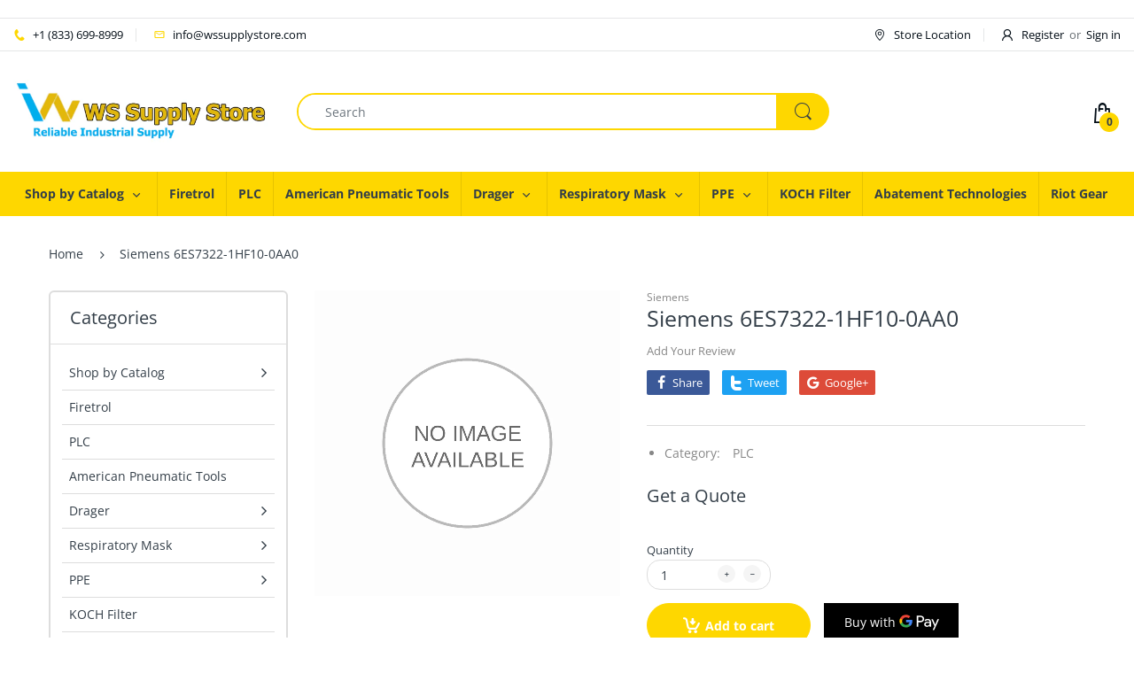

--- FILE ---
content_type: text/css
request_url: https://www.wssupplystore.com/cdn/shop/t/3/assets/styles.scss.css?v=159514800372866258631757210284
body_size: 43417
content:
@font-face{font-family:Open Sans;font-weight:700;font-style:normal;src:url(//www.wssupplystore.com/cdn/fonts/open_sans/opensans_n7.a9393be1574ea8606c68f4441806b2711d0d13e4.woff2?h1=d3NzdXBwbHlzdG9yZS5jb20&h2=d3Mtc3VwcGx5LWRlcG90LmFjY291bnQubXlzaG9waWZ5LmNvbQ&hmac=89ed80a82b45182b11a8a1af471f1b69c9e6d4ec5b4968577865a308dabe6e98) format("woff2"),url(//www.wssupplystore.com/cdn/fonts/open_sans/opensans_n7.7b8af34a6ebf52beb1a4c1d8c73ad6910ec2e553.woff?h1=d3NzdXBwbHlzdG9yZS5jb20&h2=d3Mtc3VwcGx5LWRlcG90LmFjY291bnQubXlzaG9waWZ5LmNvbQ&hmac=77dc2e239f31ec0f6f5b020e906a041a781f5cce929807b0c981f2c5c4d411ea) format("woff")}@font-face{font-family:Open Sans;font-weight:400;font-style:normal;src:url(//www.wssupplystore.com/cdn/fonts/open_sans/opensans_n4.c32e4d4eca5273f6d4ee95ddf54b5bbb75fc9b61.woff2?h1=d3NzdXBwbHlzdG9yZS5jb20&h2=d3Mtc3VwcGx5LWRlcG90LmFjY291bnQubXlzaG9waWZ5LmNvbQ&hmac=c08db8e7ed7a165cc7bfbf4051ee629f2b3e18b9ee08a389ba0e339ebfac6ce1) format("woff2"),url(//www.wssupplystore.com/cdn/fonts/open_sans/opensans_n4.5f3406f8d94162b37bfa232b486ac93ee892406d.woff?h1=d3NzdXBwbHlzdG9yZS5jb20&h2=d3Mtc3VwcGx5LWRlcG90LmFjY291bnQubXlzaG9waWZ5LmNvbQ&hmac=6e70f4407423f6efc8528be5a3d2e48db74c468cc19c7df1ff8386fd2153729b) format("woff")}@font-face{font-family:Open Sans;font-weight:300;font-style:normal;src:url(//www.wssupplystore.com/cdn/fonts/open_sans/opensans_n3.b10466eda05a6b2d1ef0f6ba490dcecf7588dd78.woff2?h1=d3NzdXBwbHlzdG9yZS5jb20&h2=d3Mtc3VwcGx5LWRlcG90LmFjY291bnQubXlzaG9waWZ5LmNvbQ&hmac=2ba71a15b49d465b6d0665a544233f883293342f0d4e02e01f64f14ea6afc517) format("woff2"),url(//www.wssupplystore.com/cdn/fonts/open_sans/opensans_n3.056c4b5dddadba7018747bd50fdaa80430e21710.woff?h1=d3NzdXBwbHlzdG9yZS5jb20&h2=d3Mtc3VwcGx5LWRlcG90LmFjY291bnQubXlzaG9waWZ5LmNvbQ&hmac=e1a9967d80bfce32aa70e7269526b5c7e7006288513faf2a21319d5fb6304ec1) format("woff")}@font-face{font-family:Open Sans;font-weight:400;font-style:normal;src:url(//www.wssupplystore.com/cdn/fonts/open_sans/opensans_n4.c32e4d4eca5273f6d4ee95ddf54b5bbb75fc9b61.woff2?h1=d3NzdXBwbHlzdG9yZS5jb20&h2=d3Mtc3VwcGx5LWRlcG90LmFjY291bnQubXlzaG9waWZ5LmNvbQ&hmac=c08db8e7ed7a165cc7bfbf4051ee629f2b3e18b9ee08a389ba0e339ebfac6ce1) format("woff2"),url(//www.wssupplystore.com/cdn/fonts/open_sans/opensans_n4.5f3406f8d94162b37bfa232b486ac93ee892406d.woff?h1=d3NzdXBwbHlzdG9yZS5jb20&h2=d3Mtc3VwcGx5LWRlcG90LmFjY291bnQubXlzaG9waWZ5LmNvbQ&hmac=6e70f4407423f6efc8528be5a3d2e48db74c468cc19c7df1ff8386fd2153729b) format("woff")}@font-face{font-family:Open Sans;font-weight:600;font-style:normal;src:url(//www.wssupplystore.com/cdn/fonts/open_sans/opensans_n6.15aeff3c913c3fe570c19cdfeed14ce10d09fb08.woff2?h1=d3NzdXBwbHlzdG9yZS5jb20&h2=d3Mtc3VwcGx5LWRlcG90LmFjY291bnQubXlzaG9waWZ5LmNvbQ&hmac=b7d5e2ec5d76d47af406cb98edbbd78ba9862a3cb515b4b4f7bdc1276106705f) format("woff2"),url(//www.wssupplystore.com/cdn/fonts/open_sans/opensans_n6.14bef14c75f8837a87f70ce22013cb146ee3e9f3.woff?h1=d3NzdXBwbHlzdG9yZS5jb20&h2=d3Mtc3VwcGx5LWRlcG90LmFjY291bnQubXlzaG9waWZ5LmNvbQ&hmac=ac4ac1b7fb9a77b3be6456c17f206760363c5e2ae4d85c0aaebaff021d076e17) format("woff")}@font-face{font-family:Open Sans;font-weight:700;font-style:normal;src:url(//www.wssupplystore.com/cdn/fonts/open_sans/opensans_n7.a9393be1574ea8606c68f4441806b2711d0d13e4.woff2?h1=d3NzdXBwbHlzdG9yZS5jb20&h2=d3Mtc3VwcGx5LWRlcG90LmFjY291bnQubXlzaG9waWZ5LmNvbQ&hmac=89ed80a82b45182b11a8a1af471f1b69c9e6d4ec5b4968577865a308dabe6e98) format("woff2"),url(//www.wssupplystore.com/cdn/fonts/open_sans/opensans_n7.7b8af34a6ebf52beb1a4c1d8c73ad6910ec2e553.woff?h1=d3NzdXBwbHlzdG9yZS5jb20&h2=d3Mtc3VwcGx5LWRlcG90LmFjY291bnQubXlzaG9waWZ5LmNvbQ&hmac=77dc2e239f31ec0f6f5b020e906a041a781f5cce929807b0c981f2c5c4d411ea) format("woff")}@font-face{font-family:Open Sans;font-weight:800;font-style:normal;src:url(//www.wssupplystore.com/cdn/fonts/open_sans/opensans_n8.8397a8153d7172f9fd2b668340b216c70cae90a5.woff2?h1=d3NzdXBwbHlzdG9yZS5jb20&h2=d3Mtc3VwcGx5LWRlcG90LmFjY291bnQubXlzaG9waWZ5LmNvbQ&hmac=22089e760f9a73716bf4af490b404bf6c48d3c3a6b4507ace032b42990945f5e) format("woff2"),url(//www.wssupplystore.com/cdn/fonts/open_sans/opensans_n8.e6b8c8da9a85739da8727944118b210848d95f08.woff?h1=d3NzdXBwbHlzdG9yZS5jb20&h2=d3Mtc3VwcGx5LWRlcG90LmFjY291bnQubXlzaG9waWZ5LmNvbQ&hmac=fa7028d90e3edba3c8a09199cc83cd5b28cd1ed831e94bee56be3569a8a33e46) format("woff")}@font-face{font-family:Open Sans;font-weight:300;font-style:normal;src:url(//www.wssupplystore.com/cdn/fonts/open_sans/opensans_n3.b10466eda05a6b2d1ef0f6ba490dcecf7588dd78.woff2?h1=d3NzdXBwbHlzdG9yZS5jb20&h2=d3Mtc3VwcGx5LWRlcG90LmFjY291bnQubXlzaG9waWZ5LmNvbQ&hmac=2ba71a15b49d465b6d0665a544233f883293342f0d4e02e01f64f14ea6afc517) format("woff2"),url(//www.wssupplystore.com/cdn/fonts/open_sans/opensans_n3.056c4b5dddadba7018747bd50fdaa80430e21710.woff?h1=d3NzdXBwbHlzdG9yZS5jb20&h2=d3Mtc3VwcGx5LWRlcG90LmFjY291bnQubXlzaG9waWZ5LmNvbQ&hmac=e1a9967d80bfce32aa70e7269526b5c7e7006288513faf2a21319d5fb6304ec1) format("woff")}@font-face{font-family:Open Sans;font-weight:400;font-style:normal;src:url(//www.wssupplystore.com/cdn/fonts/open_sans/opensans_n4.c32e4d4eca5273f6d4ee95ddf54b5bbb75fc9b61.woff2?h1=d3NzdXBwbHlzdG9yZS5jb20&h2=d3Mtc3VwcGx5LWRlcG90LmFjY291bnQubXlzaG9waWZ5LmNvbQ&hmac=c08db8e7ed7a165cc7bfbf4051ee629f2b3e18b9ee08a389ba0e339ebfac6ce1) format("woff2"),url(//www.wssupplystore.com/cdn/fonts/open_sans/opensans_n4.5f3406f8d94162b37bfa232b486ac93ee892406d.woff?h1=d3NzdXBwbHlzdG9yZS5jb20&h2=d3Mtc3VwcGx5LWRlcG90LmFjY291bnQubXlzaG9waWZ5LmNvbQ&hmac=6e70f4407423f6efc8528be5a3d2e48db74c468cc19c7df1ff8386fd2153729b) format("woff")}@font-face{font-family:Open Sans;font-weight:600;font-style:normal;src:url(//www.wssupplystore.com/cdn/fonts/open_sans/opensans_n6.15aeff3c913c3fe570c19cdfeed14ce10d09fb08.woff2?h1=d3NzdXBwbHlzdG9yZS5jb20&h2=d3Mtc3VwcGx5LWRlcG90LmFjY291bnQubXlzaG9waWZ5LmNvbQ&hmac=b7d5e2ec5d76d47af406cb98edbbd78ba9862a3cb515b4b4f7bdc1276106705f) format("woff2"),url(//www.wssupplystore.com/cdn/fonts/open_sans/opensans_n6.14bef14c75f8837a87f70ce22013cb146ee3e9f3.woff?h1=d3NzdXBwbHlzdG9yZS5jb20&h2=d3Mtc3VwcGx5LWRlcG90LmFjY291bnQubXlzaG9waWZ5LmNvbQ&hmac=ac4ac1b7fb9a77b3be6456c17f206760363c5e2ae4d85c0aaebaff021d076e17) format("woff")}@font-face{font-family:Open Sans;font-weight:700;font-style:normal;src:url(//www.wssupplystore.com/cdn/fonts/open_sans/opensans_n7.a9393be1574ea8606c68f4441806b2711d0d13e4.woff2?h1=d3NzdXBwbHlzdG9yZS5jb20&h2=d3Mtc3VwcGx5LWRlcG90LmFjY291bnQubXlzaG9waWZ5LmNvbQ&hmac=89ed80a82b45182b11a8a1af471f1b69c9e6d4ec5b4968577865a308dabe6e98) format("woff2"),url(//www.wssupplystore.com/cdn/fonts/open_sans/opensans_n7.7b8af34a6ebf52beb1a4c1d8c73ad6910ec2e553.woff?h1=d3NzdXBwbHlzdG9yZS5jb20&h2=d3Mtc3VwcGx5LWRlcG90LmFjY291bnQubXlzaG9waWZ5LmNvbQ&hmac=77dc2e239f31ec0f6f5b020e906a041a781f5cce929807b0c981f2c5c4d411ea) format("woff")}@keyframes moveFromLeft{0%{left:-9000px}to{left:0}}@keyframes moveFromRight{0%{right:-9000px}to{right:0}}@keyframes moveFromTop{0%{top:-5000px}to{top:0}}@keyframes moveFromBottom{0%{bottom:-5000px}to{bottom:0}}@-webkit-keyframes moveFromLeft{0%{left:-9000px}to{left:0}}@-webkit-keyframes moveFromRight{0%{right:-9000px}to{right:0}}@-webkit-keyframes moveFromTop{0%{top:-5000px}to{top:0}}@-webkit-keyframes moveFromBottom{0%{bottom:-5000px}to{bottom:0}}@keyframes slidenavAnimation{0%{margin-top:-30px;opacity:0}to{margin-top:0;opacity:1}}@-webkit-keyframes slidenavAnimation{0%{margin-top:-30px;opacity:0}to{margin-top:0;opacity:1}}@-webkit-keyframes fa-spin{0%{-webkit-transform:rotate(0deg);transform:rotate(0)}to{-webkit-transform:rotate(359deg);transform:rotate(359deg)}}@keyframes fa-spin{0%{-webkit-transform:rotate(0deg);transform:rotate(0)}to{-webkit-transform:rotate(359deg);transform:rotate(359deg)}}@-webkit-keyframes hvr-icon-bob{0%{-webkit-transform:translateY(-8px);transform:translateY(-8px)}to{-webkit-transform:translateY(0px);transform:translateY(0)}}@keyframes hvr-icon-bob{0%{-webkit-transform:translateY(-8px);transform:translateY(-8px)}to{-webkit-transform:translateY(0px);transform:translateY(0)}}@-webkit-keyframes hvr-icon-bob-float{to{-webkit-transform:translateY(-8px);transform:translateY(-8px)}}@keyframes hvr-icon-bob-float{to{-webkit-transform:translateY(-8px);transform:translateY(-8px)}}@-webkit-keyframes hvr-pulse{25%{-webkit-transform:scale(1.1);transform:scale(1.1)}75%{-webkit-transform:scale(.9);transform:scale(.9)}}@keyframes hvr-pulse{25%{-webkit-transform:scale(1.1);transform:scale(1.1)}75%{-webkit-transform:scale(.9);transform:scale(.9)}}@-webkit-keyframes fadeInDown{0%{opacity:0;-webkit-transform:translateY(-20px)}to{opacity:1;-webkit-transform:translateY(0)}}@keyframes fadeInDown{0%{opacity:0;transform:translateY(-20px)}to{opacity:1;transform:translateY(0)}}@-webkit-keyframes move{0%{background-position:0 0}to{background-position:40px 0}}@-moz-keyframes move{0%{background-position:0 0}to{background-position:40px 0}}@-ms-keyframes move{0%{background-position:0 0}to{background-position:40px 0}}@-o-keyframes move{0%{background-position:0 0}to{background-position:40px 0}}@keyframes move{0%{background-position:0 0}to{background-position:40px 0}}html .cart-opened,html.search-opened,html .filter-opened{overflow:hidden}body.cart-opened #page-body:before,body.search-opened #page-body:before,.sidebar-opened #page-body:before,.order-sidebar-opened #page-body:before{position:absolute;display:block;left:0;top:0;right:0;bottom:0;background:#0000004d;content:""!important;display:inline-block!important;z-index:999991}body.menu-opened{overflow:hidden}body.menu-opened #body-content:before{position:absolute;display:block;left:0;top:0;right:0;bottom:0;background:#0000004d;content:""!important;display:inline-block!important;z-index:999991}@media screen and (-webkit-min-device-pixel-ratio: 0){::i-block-chrome,.cart-dd,.header-content .header-icons>div.searchbox .dropdown-menu,.header-content .header-main .table-row .header-menu-wrapper .header-dropdown-menu,.dropdown-menu>li.dropdown-submenu>.dropdown-menu,.horizontal-menu .navigation .navbar .navbar-collapse .main-nav>li.dropdown>.dropdown-menu,.cata-toolbar .show-by .dropdown-menu,.cata-toolbar .sort-by #sort_by_box{-moz-transition:opacity .35s ease;-o-transition:opacity .35s ease;-webkit-transition:opacity .35s ease;transition:opacity .35s ease}}.top-bar{border-bottom:1px solid rgba(3,13,22,.1)}.top-bar .table-row{display:table;width:100%;margin:0 auto;padding:4px 0}.top-bar .table-row .list-inline>li{line-height:28px;font-size:13px;padding:0 15px;position:relative;color:#030d16;cursor:pointer}.top-bar .table-row .list-inline>li:before{content:"";height:15px;width:1px;background:#030d161a;position:absolute;display:block;top:7px;right:0}.top-bar .table-row .list-inline>li>i{margin:0 5px 0 0;font-size:14px}.top-bar .table-row .list-inline>li>img{display:inline-block;margin:0 5px 0 0;vertical-align:middle}.top-bar .table-row .list-inline>li>a{color:#030d16}.top-bar .table-row .list-inline>li>a.waiting{padding:0!important;background:transparent!important}.top-bar .table-row .list-inline>li>a>i{margin:0 7px 0 0}.top-bar .table-row .list-inline>li>a>img{display:inline-block;vertical-align:middle;margin:0 5px 0 0}.top-bar .table-row .list-inline>li>a:hover{color:#fed700}.top-bar .table-row .list-inline>li .customer-or{padding:0 3px;color:#030d1699}.top-bar .table-row .list-inline>li.waiting{padding-top:0!important;background:transparent!important}.top-bar .table-row .list-inline>li.email .demo-icon,.top-bar .table-row .list-inline>li.phone .demo-icon{color:#fed700}.top-bar .table-row .list-inline>li:first-child{padding-left:0}.top-bar .table-row .list-inline>li:last-child{padding-right:0}.top-bar .table-row .list-inline>li:last-child:before{content:none}.top-bar .table-row .list-inline>li:hover>i{color:#fed700}.top-bar .table-row>div{display:table-cell;vertical-align:middle}.top-bar .table-row .top-bar-right{text-align:right}.top-bar .table-row .top-bar-left{font-size:13px}.top-bar-textbox{border-bottom:1px solid rgba(3,13,22,.1)}.top-bar-textbox ul{display:-webkit-box;display:-moz-box;display:-ms-flexbox;display:-webkit-flex;display:flex;list-style-type:none;-webkit-box-align:center;-ms-flex-align:center;align-items:center;justify-content:center;padding:10px 0;margin:0}.top-bar-textbox ul li{text-transform:uppercase;color:#030d16;line-height:18px;font-size:13px;padding:0 15px}.top-bar-textbox ul li p{margin:0}.header-icons .waiting{padding:0!important;background-color:transparent!important}.header-icons img{-webkit-backface-visibility:hidden;max-width:20px}.header-icons>ul{list-style:none}.header-icons>ul>li{display:inline-block;margin:0 0 0 15%}@media (max-width: 1199px) and (min-width: 992px){.header-icons>ul>li{margin-left:10%}}.header-icons>ul>li>a{color:#030d16;line-height:42px;display:block}.header-icons>ul>li>a>i{font-size:22px}.header-icons>ul>li>a:hover{color:#333e48}.header-icons>ul>li .wishlist-icon{position:relative}.header-icons>ul>li .wishlist-icon i{font-size:22px}.header-icons>ul>li .wishlist-icon .number{position:absolute;display:block;right:-10px;bottom:-10px;border-radius:50%;-moz-border-radius:50% 50% 50% 50%;-webkit-border-radius:50% 50% 50% 50%;-ms-border-radius:50% 50% 50% 50%;width:22px;height:22px;line-height:22px;background:#fed700;color:#333e48;text-align:center;font-size:12px;font-weight:700}.header-icons>ul>li .wishlist-icon:hover .number{-webkit-animation-name:hvr-icon-bob-float,hvr-icon-bob;animation-name:hvr-icon-bob-float,hvr-icon-bob;-webkit-animation-duration:.3s,.75s;animation-duration:.3s,.75s;-webkit-animation-delay:0s,.3s;animation-delay:0s,.3s;-webkit-animation-timing-function:ease-out,ease-in-out;animation-timing-function:ease-out,ease-in-out;-webkit-animation-iteration-count:1,infinite;animation-iteration-count:1,infinite;-webkit-animation-fill-mode:forwards;animation-fill-mode:forwards;-webkit-animation-direction:normal,alternate;animation-direction:normal,alternate}.header-icons>ul>li.compare-target i{font-size:22px}.header-icons>ul>li.compare-target .compare-icon{position:relative}.header-icons>ul>li.compare-target .compare-icon .number{position:absolute;display:block;right:-10px;bottom:-10px;border-radius:50%;-moz-border-radius:50% 50% 50% 50%;-webkit-border-radius:50% 50% 50% 50%;-ms-border-radius:50% 50% 50% 50%;width:22px;height:22px;line-height:22px;background:#fed700;color:#333e48;text-align:center;font-size:12px;font-weight:700}.header-icons>ul>li.compare-target .compare-icon:hover .number{-webkit-animation-name:hvr-icon-bob-float,hvr-icon-bob;animation-name:hvr-icon-bob-float,hvr-icon-bob;-webkit-animation-duration:.3s,.75s;animation-duration:.3s,.75s;-webkit-animation-delay:0s,.3s;animation-delay:0s,.3s;-webkit-animation-timing-function:ease-out,ease-in-out;animation-timing-function:ease-out,ease-in-out;-webkit-animation-iteration-count:1,infinite;animation-iteration-count:1,infinite;-webkit-animation-fill-mode:forwards;animation-fill-mode:forwards;-webkit-animation-direction:normal,alternate;animation-direction:normal,alternate}.header-icons>ul>li.top-cart-holder>.cart-target{height:100%;width:100%;position:relative}.header-icons>ul>li.top-cart-holder>.cart-target>.basket{height:100%;display:block;line-height:42px;max-height:42px;position:relative;text-align:left;color:#030d16}.header-icons>ul>li.top-cart-holder>.cart-target>.basket:after{content:none}.header-icons>ul>li.top-cart-holder>.cart-target>.basket>i{font-size:22px;margin-right:10px}.header-icons>ul>li.top-cart-holder>.cart-target>.basket .number{display:inline;font-weight:700}.header-icons>ul>li.top-cart-holder>.cart-target>.basket .n-item{position:absolute;display:block;border-radius:50%;-moz-border-radius:50% 50% 50% 50%;-webkit-border-radius:50% 50% 50% 50%;-ms-border-radius:50% 50% 50% 50%;width:22px;height:22px;line-height:22px;background:#fed700;color:#333e48;text-align:center;font-size:12px;font-weight:700;right:auto;bottom:-2px;left:8px}.header-icons>ul>li.top-cart-holder>.cart-target>.basket:hover{color:#333e48}.header-icons>ul>li.top-cart-holder>.cart-target>.basket:hover .n-item{-webkit-animation-name:hvr-icon-bob-float,hvr-icon-bob;animation-name:hvr-icon-bob-float,hvr-icon-bob;-webkit-animation-duration:.3s,.75s;animation-duration:.3s,.75s;-webkit-animation-delay:0s,.3s;animation-delay:0s,.3s;-webkit-animation-timing-function:ease-out,ease-in-out;animation-timing-function:ease-out,ease-in-out;-webkit-animation-iteration-count:1,infinite;animation-iteration-count:1,infinite;-webkit-animation-fill-mode:forwards;animation-fill-mode:forwards;-webkit-animation-direction:normal,alternate;animation-direction:normal,alternate}.header-icons>ul>li.top-cart-holder>.cart-target.opened .cart-dd{opacity:1;-webkit-transform:translate(0,0);-ms-transform:translate(0,0);-o-transform:translate(0,0);transform:translate(0);visibility:visible;z-index:99}@media (min-width: 1025px){.header-icons>ul>li.top-cart-holder:hover .cart-dd{opacity:1;-webkit-transform:translate(0,0);-ms-transform:translate(0,0);-o-transform:translate(0,0);transform:translate(0);visibility:visible;z-index:99}}.header-icons>ul>li:first-child{margin-left:0!important}@media (min-width: 992px){.header-navigation .table-row{position:relative;display:table;width:100%;vertical-align:top}}@media (min-width: 1500px){.header-navigation .table-row .vertical-menu{width:24.5%}}@media (max-width: 1499px) and (min-width: 1200px){.header-navigation .table-row .vertical-menu{width:24.3%}}@media (max-width: 1199px) and (min-width: 992px){.header-navigation .table-row .vertical-menu{width:24.22%}}@media (min-width: 992px){.header-navigation .table-row .vertical-menu{display:table-cell;padding-right:15px;vertical-align:middle}}.header-navigation .table-row .vertical-menu .navigation{position:relative}.header-navigation .table-row .vertical-menu .navigation .head{border-radius:10px;-moz-border-radius:10px 10px 10px 10px;-webkit-border-radius:10px 10px 10px 10px;-ms-border-radius:10px 10px 10px 10px;-moz-transition:all .35s ease 0s;-o-transition:all .35s ease 0s;-webkit-transition:all .35s ease 0s;transition:all .35s ease 0s;background:#fed700;color:#333e48;padding:10px 20px;line-height:25px;font-weight:700;text-transform:capitalize;display:block;position:relative;cursor:pointer}.header-navigation .table-row .vertical-menu .navigation .head .demo-icon{margin:0 10px 0 0}.header-navigation .table-row .vertical-menu .navigation .head.opened{border-radius:10px 10px 0 0;-moz-border-radius:10px 10px 0 0;-webkit-border-radius:10px 10px 0 0;-ms-border-radius:10px 10px 0 0}.header-navigation .table-row .vertical-menu .navigation .navbar{visibility:hidden;z-index:-99;-webkit-transform:translate(10px,0);-ms-transform:translate(10px,0);-o-transform:translate(10px,0);transform:translate(10px);opacity:0;-moz-transition:translate .35s ease 0s;-o-transition:translate .35s ease 0s;-webkit-transition:translate .35s ease 0s;transition:translate .35s ease 0s;position:absolute;display:block;left:0;top:100%;-webkit-transform:translate(0,10px);-ms-transform:translate(0,10px);-o-transform:translate(0,10px);transform:translateY(10px);width:100%}.header-navigation .table-row .vertical-menu .navigation .navbar.opened{opacity:1;visibility:visible;z-index:99;-webkit-transform:translate(0,0);-ms-transform:translate(0,0);-o-transform:translate(0,0);transform:translate(0)}.header-navigation .table-row .vertical-menu .navigation .navbar.opened:before{content:none}.header-navigation .table-row .wrap-horizontal-menu{position:relative}@media (min-width: 992px){.header-navigation .table-row .wrap-horizontal-menu{display:table-cell;width:75.7%;vertical-align:middle;padding-left:15px}.header-navigation .table-row .wrap-horizontal-menu .horizontal-menu{display:inline-block;float:left}}@media (min-width: 1025px){.header-navigation .table-row .wrap-horizontal-menu .shipping-text{float:right;line-height:25px;padding:10px 0;color:#333e48}}@media (max-width: 1199px){.header-navigation .table-row .wrap-horizontal-menu .shipping-text{display:none}}body.as-default-theme div.snize-ac-results,body.as-none div.snize-ac-results{display:none!important}.header-content{padding:0;margin:0;position:relative;background:#fff}@media (max-width: 991px){.header-content{background:transparent}}.header-content .layout-full{margin:0 auto}@media (max-width: 991px){.header-content .header-container{-webkit-box-shadow:0 0 8px rgba(201,201,201,.75);-ms-transform:0 0 8px rgba(201,201,201,.75);-o-transform:0 0 8px rgba(201,201,201,.75);box-shadow:0 0 8px #c9c9c9bf;background:#fed700}}.header-content .header-container.layout-boxed.style-2 .header-navigation{background:none;margin:0 auto}.header-content .header-container.layout-boxed.style-2 .header-navigation .table-row{background:#fed700;border-radius:10px;-moz-border-radius:10px 10px 10px 10px;-webkit-border-radius:10px 10px 10px 10px;-ms-border-radius:10px 10px 10px 10px}.header-content .header-container.layout-boxed.style-2 .header-navigation .table-row .vertical-menu .navigation .head{border-radius:10px 0 0 10px;-moz-border-radius:10px 0 0 10px;-webkit-border-radius:10px 0 0 10px;-ms-border-radius:10px 0 0 10px}.header-content .header-container.layout-boxed.style-2 .header-navigation .table-row .vertical-menu .navigation .head.opened{border-radius:10px 0 0;-moz-border-radius:10px 0 0 0;-webkit-border-radius:10px 0 0 0;-ms-border-radius:10px 0 0 0}.header-content .header-container.layout-boxed.style-2 .header-icons{padding-right:15px}@media (min-width: 1025px){.header-content .header-container.header-fixed .container{padding-left:15px!important;padding-right:15px!important}}.header-content .header-container.header-fixed .header-product{display:none}.header-content .header-container.header-fixed .header-main{position:fixed;z-index:999;left:0;right:0;top:0;background:#fff;width:100%;max-width:100%;-webkit-animation-name:fadeInDown;animation-name:fadeInDown;-webkit-box-shadow:0 0 15px rgba(0,0,0,.65);-ms-transform:0 0 15px rgba(0,0,0,.65);-o-transform:0 0 15px rgba(0,0,0,.65);box-shadow:0 0 15px #000000a6}@media (min-width: 992px){.header-content .header-container.header-fixed .header-main{padding-top:10px!important;padding-bottom:10px!important}}@media (max-width: 991px){.header-content .header-container.header-fixed .header-main{position:static;background:none}}.header-content .header-container.header-fixed .vertical-menu .navigation .navbar{opacity:.001!important;visibility:hidden!important}@media (min-width: 992px){.header-content .header-container.header-fixed.style-1{min-height:194px}}@media (min-width: 992px){.header-content .header-container.header-fixed.style-2{min-height:190px}}@media (min-width: 992px){.header-content .header-container.header-fixed.style-3{min-height:193px}}@media (min-width: 992px){.header-content .header-container.header-fixed.style-4{min-height:183px}}@media (min-width: 992px){.header-content .header-container.header-fixed.style-5{min-height:104px}.header-content .header-container.header-fixed.style-5 .header-main{background:#fed700}}@media (min-width: 992px){.header-content .header-container.header-fixed.style-6{min-height:115px}.header-content .header-container.header-fixed.style-6 .header-main{background:#fed700}}@media (min-width: 992px){.header-content .header-container.header-fixed.style-7{min-height:121px}}@media (max-width: 991px){.header-content .header-container.header-mobile-fixed{min-height:60px}.header-content .header-container.header-mobile-fixed .header-main{background:#fed700;z-index:999;width:100%;top:0;left:0;position:fixed;-webkit-animation-name:fadeInDown;animation-name:fadeInDown}}.header-content .header-main{position:relative;margin:0 auto;padding:32px 0;-webkit-animation-duration:.5s;animation-duration:.5s;-webkit-animation-fill-mode:both;animation-fill-mode:both}@media (max-width: 991px){.header-content .header-main{padding:15px 0!important;margin:0 auto}}.header-content .header-main .table-row{position:relative}@media (min-width: 992px){.header-content .header-main .table-row{display:table;width:100%}}@media (min-width: 1200px){.header-content .table-row .header-logo{width:24.3%}}@media (max-width: 1199px) and (min-width: 992px){.header-content .table-row .header-logo{width:24.1%}}@media (min-width: 992px){.header-content .table-row .header-logo{display:table-cell;vertical-align:middle;padding-right:15px}.header-content .table-row .searchbox{display:table-cell!important;vertical-align:middle;width:50%;padding:0 15px}.header-content .table-row .header-icons{display:table-cell!important;text-align:right;vertical-align:middle;width:25%;padding-left:15px}}.header-content .searchbox{margin:0;display:inline-block!important;position:relative}@media (max-width: 991px){.header-content .searchbox{display:none!important}}.header-content .searchbox.searchbox-mobile{display:none!important}@media (max-width: 991px){.header-content .searchbox.searchbox-mobile{display:block!important;padding:15px 0}}.header-content .searchbox>a{display:block;width:100%;text-align:center;position:relative;z-index:991}.header-content .searchbox .dropdown-menu{left:auto;right:0;width:300px;display:block;visibility:hidden;z-index:-99;-webkit-transform:translate(0,10px);-ms-transform:translate(0,10px);-o-transform:translate(0,10px);transform:translateY(10px);opacity:0;-moz-transition:all .35s ease;-o-transition:all .35s ease;-webkit-transition:all .35s ease;transition:all .35s ease}@media (max-width: 400px){.header-content .searchbox .dropdown-menu{width:280px;right:-60px}}@media (min-width: 1025px){.header-content .searchbox:hover .dropdown-menu{visibility:visible;z-index:99;opacity:1;-webkit-transform:translate(0,0);-ms-transform:translate(0,0);-o-transform:translate(0,0);transform:translate(0)}.header-content .searchbox:hover .dropdown-menu:before{content:"";height:30px;width:100%;position:absolute;display:block;left:0;top:-20px}}.header-content .searchbox.show .dropdown-menu{visibility:visible;z-index:99;opacity:1;-webkit-transform:translate(0,0);-ms-transform:translate(0,0);-o-transform:translate(0,0);transform:translate(0)}.header-content .searchbox .search-icon{border-radius:0 25px 25px 0;-moz-border-radius:0 25px 25px 0;-webkit-border-radius:0 25px 25px 0;-ms-border-radius:0 25px 25px 0;position:absolute;display:block;top:-2px;right:-3px;-moz-transition:all .3s ease-in-out 0s;-o-transition:all .3s ease-in-out 0s;-webkit-transition:all .3s ease-in-out 0s;transition:all .3s ease-in-out 0s;z-index:3;width:60px;min-width:60px;height:42px;text-align:center;line-height:42px;padding:0;margin:0;border:none;background:#fed700;color:#333e48}.header-content .searchbox .search-icon .waiting{padding:0!important;background:transparent!important}.header-content .searchbox .search-icon img{max-width:20px}.header-content .searchbox .search-icon img.lazyloaded{width:auto}.header-content .searchbox .search-icon i{font-size:20px}.header-content .searchbox .navbar-form{margin:0;padding:0;display:block;height:42px;background:#fff;position:relative;border:2px solid #fed700;border-radius:25px;-moz-border-radius:25px 25px 25px 25px;-webkit-border-radius:25px 25px 25px 25px;-ms-border-radius:25px 25px 25px 25px;-webkit-box-shadow:0 0 0 white;-ms-transform:0 0 0 white;-o-transform:0 0 0 white;box-shadow:0 0 #fff}.header-content .searchbox .navbar-form.border-top-true{border-color:#333e48}.header-content .searchbox .form-control{width:100%;height:38px;padding:10px 60px 10px 30px;border:none;line-height:18px;text-transform:none}.header-content .searchbox .result-ajax-search{text-align:left;width:calc(100% - 30px);min-width:250px;padding:0;margin:10px 0 0;z-index:99;border:none;border-top:2px solid #fed700;background:#fff;position:absolute;display:block;left:15px;top:100%;display:none;-webkit-box-shadow:0 2px 4px rgba(0,0,0,.2);-ms-transform:0 2px 4px rgba(0,0,0,.2);-o-transform:0 2px 4px rgba(0,0,0,.2);box-shadow:0 2px 4px #0003}.header-content .searchbox .result-ajax-search:before{content:"\e821";position:absolute;display:block;left:48%;top:-10px;height:12px;line-height:12px;color:#fed700;font-size:18px;font-family:arenafont}.header-content .searchbox .result-ajax-search ul{margin:0;padding:0;max-height:520px;overflow:auto;background:#fff;width:100%}.header-content .searchbox .result-ajax-search ul li{display:block;overflow:hidden;padding:15px 10px}.header-content .searchbox .result-ajax-search ul li .search-item-img{text-align:center}.header-content .searchbox .result-ajax-search ul li .search-item-img img{margin:0 15px 0 0;width:60px}.header-content .searchbox .result-ajax-search ul li .search-item-title{display:block;margin:0 0 5px;color:#0062bd;font-weight:700;font-size:14px}.header-content .searchbox .result-ajax-search ul li .search-item-title .marked,.header-content .searchbox .result-ajax-search ul li .search-item-title:hover{color:#fed700}.header-content .searchbox .result-ajax-search ul li .price,.header-content .searchbox .result-ajax-search ul li .price-sale,.header-content .searchbox .result-ajax-search ul li .price-compare{display:inline-block;line-height:28px}.header-content .searchbox .result-ajax-search ul li p{color:#343f49;font-weight:700;margin:0;padding:20px}.header-content .searchbox .result-ajax-search ul li:hover{background:#ddd}@media (min-width: 1025px){.header-content .searchbox.s-loading .navbar-form:before{position:absolute;display:block;top:8px;right:18px;width:25px;height:25px;z-index:5;font-size:22px;vertical-align:middle;line-height:25px;font-family:arenafont;content:"\e984";-webkit-animation:fa-spin 2s infinite linear;animation:fa-spin 2s infinite linear;color:#fff}.header-content .searchbox.s-loading .navbar-form .search-icon .demo-icon{opacity:0}}@media (max-width: 991px){.header-content .header-logo{display:block;margin:0 auto;text-align:center;padding:0 55px}}.header-content .header-logo .logo-text{display:table!important;font-weight:700;font-family:Open Sans,sans-serif;word-break:break-word;text-align:center}.header-content .header-logo .logo-text>span{display:table-cell;vertical-align:middle}.header-content .header-logo .logo-site{line-height:.8}.header-content .header-logo .logo-site.waiting{padding:0!important;background-color:transparent!important}.header-content .header-logo .logo-site img{width:100%}.header-content .style-1 .sidemenu-holder .navbar .navbar-collapse .menu-list>li:first-child{padding-left:0}.header-content .style-1 .sidemenu-holder .navbar .navbar-collapse .menu-list>li:last-child{padding-right:0}.header-content .style-1.layout-full>div{padding-left:0;padding-right:0}.header-content .style-2 .header-main{padding-top:25px;padding-bottom:25px}@media (min-width: 992px){.header-content .style-2 .header-icons{width:25%}}.header-content .style-2 .header-icons>ul>li>a{color:#333e48}.header-content .style-2 .header-icons>ul>li>a:hover{color:#333e48}.header-content .style-2 .header-icons>ul>li.top-cart-holder>.cart-target>.basket{color:#333e48}.header-content .style-2 .header-icons>ul>li.top-cart-holder>.cart-target>.basket:hover{color:#333e48}@media (min-width: 992px){.header-content .style-2 .table-row .header-logo{display:table-cell;vertical-align:middle;width:25%;padding-right:15px}.header-content .style-2 .table-row .horizontal-menu{display:table-cell!important;vertical-align:middle;padding:0 15px}.header-content .style-2 .table-row .horizontal-menu .menu-list{text-align:left}}.header-content .style-2 .table-row .header-contact-box{float:right;white-space:nowrap}@media (max-width: 1199px){.header-content .style-2 .table-row .header-contact-box{display:none}}.header-content .style-2 .table-row .header-contact-box .demo-icon{float:left;margin:0 15px 0 0;line-height:48px;max-height:48px;font-size:36px;color:#fed700}.header-content .style-2 .table-row .header-contact-box .info{display:inline-block;padding:5px 0}.header-content .style-2 .table-row .header-contact-box .info span{display:block;color:#333e48}.header-content .style-2 .header-navigation{background:#fed700}.header-content .style-2 .header-navigation .table-row .vertical-menu .navigation .head{line-height:32px;color:#333e48;border-radius:0;-moz-border-radius:0 0 0 0;-webkit-border-radius:0 0 0 0;-ms-border-radius:0 0 0 0}.header-content .style-2 .header-navigation .table-row .vertical-menu .navigation .navbar .collapse .main-nav{border:3px solid #fed700;border-top:none}@media (min-width: 992px){.header-content .style-2 .header-navigation .searchbox{width:50%}}.header-content .style-2 .header-navigation .searchbox .navbar-form{border-color:#fff}.header-content .style-2.layout-full>div{padding-left:0;padding-right:0}.header-content .style-3 .top-bar.border-top-true .table-row .list-inline>li.email .demo-icon,.header-content .style-3 .top-bar.border-top-true .table-row .list-inline>li.phone .demo-icon{color:#030d16}.header-content .style-3 .top-bar.border-top-true+.header-main .searchbox .navbar-form{border-color:#fff}.header-content .style-3 .header-navigation{background:#fed700}.header-content .style-3 .header-navigation .sidemenu-holder{position:relative}.header-content .style-3 .header-navigation .sidemenu-holder .navbar .navbar-collapse .menu-list>li{border-right:1px solid #e7c300}.header-content .style-3 .header-navigation .sidemenu-holder .navbar .navbar-collapse .menu-list>li>.dropdown-inner>a,.header-content .style-3 .header-navigation .sidemenu-holder .navbar .navbar-collapse .menu-list>li>a{line-height:22px;padding:14px 0}.header-content .style-3 .header-navigation .sidemenu-holder .navbar .navbar-collapse .menu-list>li:hover{background:#e7c300}.header-content .style-3 .header-navigation .sidemenu-holder .navbar .navbar-collapse .menu-list>li:last-child{border-right:none}.header-content .style-3 .header-navigation.border-top-true{border-top:1px solid #e7c300}.header-content .style-4 .header-main{padding-top:22px;padding-bottom:22px;border-bottom:1px solid rgba(3,13,22,.1)}@media (min-width: 992px){.header-content .style-4 .table-row .header-logo{width:33.33333333%}.header-content .style-4 .table-row .header-logo .vertical-menu{float:right;position:relative}.header-content .style-4 .table-row .header-logo .vertical-menu .sidemenu-holder .navigation .head{color:#030d16;padding:10px 20px 10px 0;line-height:25px;font-weight:700;text-transform:capitalize;display:block;position:relative;cursor:pointer}.header-content .style-4 .table-row .header-logo .vertical-menu .sidemenu-holder .navigation .head i{display:none}.header-content .style-4 .table-row .header-logo .vertical-menu .sidemenu-holder .navigation .head:after{content:"\f107";font-family:arenafont;font-size:14px;line-height:25px;position:absolute;display:block;top:10px;right:3px}.header-content .style-4 .table-row .header-logo .vertical-menu .sidemenu-holder .navbar{min-width:250px;width:100%;visibility:hidden;z-index:-99;display:block;-webkit-transform:translate(10px,0);-ms-transform:translate(10px,0);-o-transform:translate(10px,0);transform:translate(10px);opacity:0;-moz-transition:translate .35s ease 0s;-o-transition:translate .35s ease 0s;-webkit-transition:translate .35s ease 0s;transition:translate .35s ease 0s;-webkit-transform:translate(0,10px);-ms-transform:translate(0,10px);-o-transform:translate(0,10px);transform:translateY(10px)}.header-content .style-4 .table-row .header-logo .vertical-menu .sidemenu-holder .navbar .navbar-collapse{position:relative}.header-content .style-4 .table-row .header-logo .vertical-menu .sidemenu-holder .navbar .navbar-collapse .main-nav{-webkit-box-shadow:2px 2px 4px 1px rgba(0,0,0,.2);-ms-transform:2px 2px 4px 1px rgba(0,0,0,.2);-o-transform:2px 2px 4px 1px rgba(0,0,0,.2);box-shadow:2px 2px 4px 1px #0003}.header-content .style-4 .table-row .header-logo .vertical-menu .sidemenu-holder .navbar .navbar-collapse .main-nav:before{content:"";height:2px;background:#fed700;position:absolute;display:block;left:-1px;top:0;right:-1px}.header-content .style-4 .table-row .header-logo .vertical-menu .sidemenu-holder .navbar .navbar-collapse .main-nav>li.dropdown>.dropdown-menu:after{content:"";width:5px;height:100%;position:absolute;display:block;left:-5px;top:0}.header-content .style-4 .table-row .header-logo .vertical-menu .sidemenu-holder .navbar .navbar-collapse .main-nav>li.mega-menu .dropdown-menu .mega-sub-link>a{margin:15px 0 10px}.header-content .style-4 .table-row .header-logo .vertical-menu .sidemenu-holder .navbar .navbar-collapse .main-nav>li.mega-menu>.dropdown-menu{padding:20px 30px!important}.header-content .style-4 .table-row .header-logo .vertical-menu .sidemenu-holder .navbar .navbar-collapse .main-nav>li.mega-menu>.dropdown-menu li a{border:none;padding:3px 0}.header-content .style-4 .table-row .header-logo .vertical-menu .sidemenu-holder .navbar.opened{opacity:1;visibility:visible;z-index:99;-webkit-transform:translate(0,0);-ms-transform:translate(0,0);-o-transform:translate(0,0);transform:translate(0)}.header-content .style-4 .table-row .header-logo .vertical-menu .sidemenu-holder .navbar.opened:before{content:none}.header-content .style-4 .table-row .searchbox{width:41.66666667%}}.header-content .style-4 .sidemenu-holder{position:relative}.header-content .style-4 .sidemenu-holder .navbar .navbar-collapse>.menu-list{display:-webkit-box;display:-moz-box;display:-ms-flexbox;display:-webkit-flex;display:flex;align-items:center;justify-content:center;flex-wrap:wrap}.header-content .style-4 .sidemenu-holder .navbar .navbar-collapse>.menu-list>li{float:none;display:inline-block}.header-content .style-4 .sidemenu-holder .navbar .navbar-collapse>.menu-list>li>.dropdown-inner>a,.header-content .style-4 .sidemenu-holder .navbar .navbar-collapse>.menu-list>li>a{font-weight:400;padding:10px 0;line-height:35px;position:relative}.header-content .style-4 .sidemenu-holder .navbar .navbar-collapse>.menu-list>li>.dropdown-inner>a:before,.header-content .style-4 .sidemenu-holder .navbar .navbar-collapse>.menu-list>li>a:before{content:"";width:1px;height:13px;background:#333e484d;position:absolute;display:block;left:-14px;top:50%;-webkit-transform:translate(0,-50%);-ms-transform:translate(0,-50%);-o-transform:translate(0,-50%);transform:translateY(-50%)}.header-content .style-4 .sidemenu-holder .navbar .navbar-collapse>.menu-list>li:first-child>.dropdown-inner>a:before,.header-content .style-4 .sidemenu-holder .navbar .navbar-collapse>.menu-list>li:first-child>a:before{content:none}.header-content .style-5 .header-main{padding-top:12px;padding-bottom:10px;background:#fed700}@media (min-width: 992px){.header-content .style-5 .header-icons{width:30%}}.header-content .style-5 .header-icons>ul>li{margin-left:6%}@media (max-width: 1199px) and (min-width: 768px){.header-content .style-5 .header-icons>ul>li{margin-left:3%}}.header-content .style-5 .header-icons>ul>li>a{color:#333e48}.header-content .style-5 .header-icons>ul>li>a:hover{color:#333e48}.header-content .style-5 .header-icons>ul>li.top-cart-holder>.cart-target>.basket{color:#333e48}.header-content .style-5 .header-icons>ul>li.top-cart-holder>.cart-target>.basket:hover{color:#333e48}@media (min-width: 992px){.header-content .style-5 .searchbox{width:45%}}.header-content .style-5 .searchbox .navbar-form{border-color:#fff}.header-content .style-5 .header-navigation{-webkit-box-shadow:0 0 10px #d7d7d7;-ms-transform:0 0 10px #d7d7d7;-o-transform:0 0 10px #d7d7d7;box-shadow:0 0 10px #d7d7d7;position:relative;z-index:2}.header-content .style-5 .header-navigation .labels-wrapper{top:-2px}.header-content .style-5 .header-navigation .navigation .head{color:#030d16;padding:5px 0;line-height:26px;font-weight:700;text-transform:capitalize;display:inline-block;position:relative;cursor:pointer;background:none;border-radius:0;-moz-border-radius:0 0 0 0;-webkit-border-radius:0 0 0 0;-ms-border-radius:0 0 0 0}.header-content .style-5 .header-navigation .navigation .head i{margin:0 0 0 8px!important;color:#030d16;font-size:12px;display:none}.header-content .style-5 .header-navigation .navigation .head:after{content:"\f107";font-family:arenafont;font-size:14px;line-height:25px;position:absolute;display:block;top:7px;right:-19px}.header-content .style-5 .header-navigation .navigation.opened .navbar{width:100%;z-index:102;min-width:230px;position:absolute;display:block;left:0;top:100%}.header-content .style-5 .header-navigation .navigation.opened .navbar:before{content:none}.header-content .style-5 .sidemenu-holder .navbar .navbar-collapse .menu-list>li>.dropdown-inner>a,.header-content .style-5 .sidemenu-holder .navbar .navbar-collapse .menu-list>li>a{font-weight:400;padding:5px 0;line-height:26px;position:relative}.header-content .style-5 .header-navigation .table-row .wrap-horizontal-menu .shipping-text{padding:5px 0}.header-content .style-5.layout-full>div{padding-left:0;padding-right:0}.header-content .style-6 .header-main{padding-top:9px;padding-bottom:9px;background:#fed700}.header-content .style-6 .header-main .table-row{display:-webkit-box;display:-moz-box;display:-ms-flexbox;display:-webkit-flex;display:flex;justify-content:space-between;align-self:center;align-items:center}@media (max-width: 991px){.header-content .style-6 .header-main .table-row{display:block}}@media (min-width: 992px){.header-content .style-6 .header-main .header-contact-box{width:44%;padding-right:15px}}.header-content .style-6 .header-main .header-contact-box .list-inline{display:-webkit-box;display:-moz-box;display:-ms-flexbox;display:-webkit-flex;display:flex;list-style-type:none;-webkit-box-align:center;-ms-flex-align:center;align-items:center;justify-content:left}.header-content .style-6 .header-main .header-contact-box .list-inline li{font-size:13px;white-space:nowrap;padding-right:25px;color:#333e48}.header-content .style-6 .header-main .header-contact-box .list-inline li.waiting{padding-bottom:0!important;background:transparent!important}@media (min-width: 992px){.header-content .style-6 .header-main .header-logo{width:12%}}@media (max-width: 991px){.header-content .style-6 .header-main .header-logo{padding:0}}.header-content .style-6 .header-main .searchbox{max-width:250px;float:left;padding-right:15px}.header-content .style-6 .header-main .searchbox .navbar-form{background:transparent;border:none}.header-content .style-6 .header-main .searchbox .navbar-form .form-control{background:transparent;padding-left:0;padding-right:40px;color:#333e48;border-bottom:1px solid #333e48;border-radius:0;-moz-border-radius:0 0 0 0;-webkit-border-radius:0 0 0 0;-ms-border-radius:0 0 0 0}.header-content .style-6 .header-main .searchbox .navbar-form .form-control::-webkit-input-placeholder{color:#333e48}.header-content .style-6 .header-main .searchbox .navbar-form .form-control:-moz-placeholder{color:#333e48}.header-content .style-6 .header-main .searchbox .navbar-form .form-control::-moz-placeholder{color:#333e48}.header-content .style-6 .header-main .searchbox .navbar-form .form-control:-ms-input-placeholder{color:#333e48}.header-content .style-6 .header-main .searchbox .navbar-form .form-control:focus{-webkit-box-shadow:0 0 0 0 white inset;-ms-transform:0 0 0 0 white inset;-o-transform:0 0 0 0 white inset;box-shadow:0 0 #fff inset}.header-content .style-6 .header-main .searchbox .search-icon{width:30px;min-width:30px;height:40px;line-height:40px;background:none;text-align:right;color:#333e48}@media (min-width: 1025px){.header-content .style-6 .header-main .searchbox.s-loading .navbar-form:before{color:#333e48;right:0}}@media (min-width: 992px){.header-content .style-6 .header-main .header-icons{width:44%}}@media (min-width: 992px){.header-content .style-6 .header-main .header-icons>ul{width:50%;float:right}}.header-content .style-6 .header-main .header-icons>ul>li{margin-left:6%}.header-content .style-6 .header-main .header-icons>ul>li>a{color:#333e48}.header-content .style-6 .header-main .header-icons>ul>li>a:hover{color:#333e48}.header-content .style-6 .header-main .header-icons>ul>li.top-cart-holder>.cart-target>.basket{color:#333e48}.header-content .style-6 .header-main .header-icons>ul>li.top-cart-holder>.cart-target>.basket:hover{color:#333e48}@media (max-width: 1199px) and (min-width: 992px){.header-content .style-6 .header-main .header-icons>ul>li.top-cart-holder .cart-target>.basket .number{font-size:0}}.header-content .style-6 .horizontal-menu{position:relative}.header-content .style-6 .horizontal-menu .menu-list{display:-webkit-box;display:-moz-box;display:-ms-flexbox;display:-webkit-flex;display:flex;-webkit-box-align:center;-ms-flex-align:center;justify-content:center;flex-wrap:wrap}.header-content .style-7{border-bottom:1px solid #dddddd}.header-content .style-7 .header-main{padding-top:16px;padding-bottom:16px}.header-content .style-7 .header-main .vertical-menu .sidemenu-holder .navigation .head{cursor:pointer;line-height:40px;padding-right:20px}.header-content .style-7 .header-main .vertical-menu .sidemenu-holder .navigation .head i{color:#030d16cc}.header-content .style-7 .header-main .vertical-menu .sidemenu-holder .navigation .head span{display:none}.header-content .style-7 .header-main .vertical-menu .sidemenu-holder .navigation .navbar{margin-top:17px;visibility:hidden;z-index:-99;display:block;-webkit-transform:translate(10px,0);-ms-transform:translate(10px,0);-o-transform:translate(10px,0);transform:translate(10px);opacity:0;-moz-transition:translate .35s ease 0s;-o-transition:translate .35s ease 0s;-webkit-transition:translate .35s ease 0s;transition:translate .35s ease 0s;-webkit-transform:translate(0,10px);-ms-transform:translate(0,10px);-o-transform:translate(0,10px);transform:translateY(10px)}.header-content .style-7 .header-main .vertical-menu .sidemenu-holder .navigation .navbar .navbar-collapse .main-nav{border-radius:0;-moz-border-radius:0 0 0 0;-webkit-border-radius:0 0 0 0;-ms-border-radius:0 0 0 0}.header-content .style-7 .header-main .vertical-menu .sidemenu-holder .navigation .navbar.opened{opacity:1;visibility:visible;z-index:99;-webkit-transform:translate(0,0);-ms-transform:translate(0,0);-o-transform:translate(0,0);transform:translate(0)}.header-content .style-7 .header-main .vertical-menu .sidemenu-holder .dropdown-menu{border-radius:0;-moz-border-radius:0 0 0 0;-webkit-border-radius:0 0 0 0;-ms-border-radius:0 0 0 0}.header-content .style-7 .header-main .table-row{display:-webkit-box;display:-moz-box;display:-ms-flexbox;display:-webkit-flex;display:flex;-webkit-box-pack:justify;-ms-flex-pack:justify;justify-content:space-between;align-items:center}@media (max-width: 991px){.header-content .style-7 .header-main .table-row{display:block}}.header-content .style-7 .header-main .table-row .searchbox{min-width:300px}@media (min-width: 992px){.header-content .style-7 .header-main .table-row .searchbox{-webkit-box-flex:1 1 0;-moz-box-flex:1 1 0;-webkit-flex:1 1 0;-ms-flex:1 1 0;flex:1 1 0}}.header-content .style-7 .header-main .table-row .horizontal-menu{margin:0}@media (max-width: 1199px) and (min-width: 992px){.header-content .style-7 .header-main .table-row .horizontal-menu .navbar .navbar-collapse .menu-list>li{padding:0 6px}}.header-content .style-7 .header-main .table-row .horizontal-menu .navbar .navbar-collapse .menu-list>li>.dropdown-inner>a,.header-content .style-7 .header-main .table-row .horizontal-menu .navbar .navbar-collapse .menu-list>li>a{font-weight:400}@media (max-width: 1199px) and (min-width: 992px){.header-content .style-7 .header-main .table-row .horizontal-menu .navbar .navbar-collapse .menu-list>li>.dropdown-inner>a,.header-content .style-7 .header-main .table-row .horizontal-menu .navbar .navbar-collapse .menu-list>li>a{font-size:13px}}@media (min-width: 992px){.header-content .style-7 .header-main .table-row .header-logo{width:auto}}@media (min-width: 992px){.header-content .style-7 .header-main .table-row .header-menu-logo{display:-webkit-box;display:-moz-box;display:-ms-flexbox;display:-webkit-flex;display:flex;-webkit-box-flex:1 1 200px;-moz-box-flex:1 1 200px;-webkit-flex:1 1 200px;-ms-flex:1 1 200px;flex:1 1 200px;-webkit-box-pack:center;-ms-flex-pack:center;justify-content:left;-webkit-box-align:center;-ms-flex-align:center;align-items:center;-webkit-box-flex:1}}@media (min-width: 992px){.header-content .style-7 .header-main .table-row .header-search-menu{display:-webkit-box;display:-moz-box;display:-ms-flexbox;display:-webkit-flex;display:flex;-webkit-box-flex:1 1 100%;-moz-box-flex:1 1 100%;-webkit-flex:1 1 100%;-ms-flex:1 1 100%;flex:1 1 100%;-webkit-box-pack:center;-ms-flex-pack:center;justify-content:center;-webkit-box-align:center;-ms-flex-align:center;align-items:center;-webkit-box-flex:1}}@media (min-width: 992px){.header-content .style-7 .header-main .table-row .header-icons{-webkit-box-flex:1 1 350px;-moz-box-flex:1 1 350px;-webkit-flex:1 1 350px;-ms-flex:1 1 350px;flex:1 1 350px;-webkit-box-pack:end;-ms-flex-pack:end;justify-content:flex-end;-webkit-box-flex:1;flex-wrap:wrap;flex-direction:column;display:flex!important;display:-webkit-flex!important}.header-content .style-7 .header-main .table-row .header-icons>ul{width:100%}}.vertical-menu .labels-wrapper,.left-column-container .labels-wrapper{top:-2px}.vertical-menu .sidemenu-holder .navbar,.vertical-menu .sb-vertical-menu .navbar,.left-column-container .sidemenu-holder .navbar,.left-column-container .sb-vertical-menu .navbar{z-index:5;width:100%;max-width:400px;position:absolute;display:block;left:0;top:100%;display:none}.vertical-menu .sidemenu-holder .navbar .navbar-collapse,.vertical-menu .sb-vertical-menu .navbar .navbar-collapse,.left-column-container .sidemenu-holder .navbar .navbar-collapse,.left-column-container .sb-vertical-menu .navbar .navbar-collapse{position:relative;display:block}.vertical-menu .sidemenu-holder .navbar .navbar-collapse .main-nav,.vertical-menu .sb-vertical-menu .navbar .navbar-collapse .main-nav,.left-column-container .sidemenu-holder .navbar .navbar-collapse .main-nav,.left-column-container .sb-vertical-menu .navbar .navbar-collapse .main-nav{position:static;border:none;background:#fff;margin:0;padding:0 0 12px;border-radius:0 0 10px 10px;-moz-border-radius:0 0 10px 10px;-webkit-border-radius:0 0 10px 10px;-ms-border-radius:0 0 10px 10px}.vertical-menu .sidemenu-holder .navbar .navbar-collapse .main-nav span.expand,.vertical-menu .sb-vertical-menu .navbar .navbar-collapse .main-nav span.expand,.left-column-container .sidemenu-holder .navbar .navbar-collapse .main-nav span.expand,.left-column-container .sb-vertical-menu .navbar .navbar-collapse .main-nav span.expand{padding:0;width:35px;height:35px;line-height:35px;text-align:center;font-size:10px;z-index:2;color:#333e48;position:absolute;display:block;top:0;right:0}.vertical-menu .sidemenu-holder .navbar .navbar-collapse .main-nav span.expand:before,.vertical-menu .sb-vertical-menu .navbar .navbar-collapse .main-nav span.expand:before,.left-column-container .sidemenu-holder .navbar .navbar-collapse .main-nav span.expand:before,.left-column-container .sb-vertical-menu .navbar .navbar-collapse .main-nav span.expand:before{content:"\f006";font-family:arenafont}.vertical-menu .sidemenu-holder .navbar .navbar-collapse .main-nav>li,.vertical-menu .sb-vertical-menu .navbar .navbar-collapse .main-nav>li,.left-column-container .sidemenu-holder .navbar .navbar-collapse .main-nav>li,.left-column-container .sb-vertical-menu .navbar .navbar-collapse .main-nav>li{padding:0 0 0 5px;margin:0 13px;position:static;display:block;width:calc(100% - 26px);border-bottom:1px solid #dddddd}.vertical-menu .sidemenu-holder .navbar .navbar-collapse .main-nav>li.highlight>.dropdown-inner>a,.vertical-menu .sidemenu-holder .navbar .navbar-collapse .main-nav>li.highlight>.dropdown-inner>.expand,.vertical-menu .sidemenu-holder .navbar .navbar-collapse .main-nav>li.highlight>a,.vertical-menu .sb-vertical-menu .navbar .navbar-collapse .main-nav>li.highlight>.dropdown-inner>a,.vertical-menu .sb-vertical-menu .navbar .navbar-collapse .main-nav>li.highlight>.dropdown-inner>.expand,.vertical-menu .sb-vertical-menu .navbar .navbar-collapse .main-nav>li.highlight>a,.left-column-container .sidemenu-holder .navbar .navbar-collapse .main-nav>li.highlight>.dropdown-inner>a,.left-column-container .sidemenu-holder .navbar .navbar-collapse .main-nav>li.highlight>.dropdown-inner>.expand,.left-column-container .sidemenu-holder .navbar .navbar-collapse .main-nav>li.highlight>a,.left-column-container .sb-vertical-menu .navbar .navbar-collapse .main-nav>li.highlight>.dropdown-inner>a,.left-column-container .sb-vertical-menu .navbar .navbar-collapse .main-nav>li.highlight>.dropdown-inner>.expand,.left-column-container .sb-vertical-menu .navbar .navbar-collapse .main-nav>li.highlight>a{font-weight:700}.vertical-menu .sidemenu-holder .navbar .navbar-collapse .main-nav>li>.dropdown-inner>a,.vertical-menu .sidemenu-holder .navbar .navbar-collapse .main-nav>li>a,.vertical-menu .sb-vertical-menu .navbar .navbar-collapse .main-nav>li>.dropdown-inner>a,.vertical-menu .sb-vertical-menu .navbar .navbar-collapse .main-nav>li>a,.left-column-container .sidemenu-holder .navbar .navbar-collapse .main-nav>li>.dropdown-inner>a,.left-column-container .sidemenu-holder .navbar .navbar-collapse .main-nav>li>a,.left-column-container .sb-vertical-menu .navbar .navbar-collapse .main-nav>li>.dropdown-inner>a,.left-column-container .sb-vertical-menu .navbar .navbar-collapse .main-nav>li>a{font-weight:400;font-size:14px;margin:0;padding:7.4px 0;display:inline-block;text-decoration:none;color:#333e48;line-height:19px;position:relative}@media (max-width: 1199px) and (min-width: 992px){.vertical-menu .sidemenu-holder .navbar .navbar-collapse .main-nav>li>.dropdown-inner>a,.vertical-menu .sidemenu-holder .navbar .navbar-collapse .main-nav>li>a,.vertical-menu .sb-vertical-menu .navbar .navbar-collapse .main-nav>li>.dropdown-inner>a,.vertical-menu .sb-vertical-menu .navbar .navbar-collapse .main-nav>li>a,.left-column-container .sidemenu-holder .navbar .navbar-collapse .main-nav>li>.dropdown-inner>a,.left-column-container .sidemenu-holder .navbar .navbar-collapse .main-nav>li>a,.left-column-container .sb-vertical-menu .navbar .navbar-collapse .main-nav>li>.dropdown-inner>a,.left-column-container .sb-vertical-menu .navbar .navbar-collapse .main-nav>li>a{padding:6px 0}}.vertical-menu .sidemenu-holder .navbar .navbar-collapse .main-nav>li>.dropdown-inner>a>img,.vertical-menu .sidemenu-holder .navbar .navbar-collapse .main-nav>li>a>img,.vertical-menu .sb-vertical-menu .navbar .navbar-collapse .main-nav>li>.dropdown-inner>a>img,.vertical-menu .sb-vertical-menu .navbar .navbar-collapse .main-nav>li>a>img,.left-column-container .sidemenu-holder .navbar .navbar-collapse .main-nav>li>.dropdown-inner>a>img,.left-column-container .sidemenu-holder .navbar .navbar-collapse .main-nav>li>a>img,.left-column-container .sb-vertical-menu .navbar .navbar-collapse .main-nav>li>.dropdown-inner>a>img,.left-column-container .sb-vertical-menu .navbar .navbar-collapse .main-nav>li>a>img{max-width:20px;margin-right:5px}.vertical-menu .sidemenu-holder .navbar .navbar-collapse .main-nav>li>.dropdown-inner>span.expand,.vertical-menu .sidemenu-holder .navbar .navbar-collapse .main-nav>li>span.expand,.vertical-menu .sb-vertical-menu .navbar .navbar-collapse .main-nav>li>.dropdown-inner>span.expand,.vertical-menu .sb-vertical-menu .navbar .navbar-collapse .main-nav>li>span.expand,.left-column-container .sidemenu-holder .navbar .navbar-collapse .main-nav>li>.dropdown-inner>span.expand,.left-column-container .sidemenu-holder .navbar .navbar-collapse .main-nav>li>span.expand,.left-column-container .sb-vertical-menu .navbar .navbar-collapse .main-nav>li>.dropdown-inner>span.expand,.left-column-container .sb-vertical-menu .navbar .navbar-collapse .main-nav>li>span.expand{color:#333e4899;position:static;float:right;text-align:center;width:20px;clear:none}@media (max-width: 1199px) and (min-width: 992px){.vertical-menu .sidemenu-holder .navbar .navbar-collapse .main-nav>li>.dropdown-inner>span.expand,.vertical-menu .sidemenu-holder .navbar .navbar-collapse .main-nav>li>span.expand,.vertical-menu .sb-vertical-menu .navbar .navbar-collapse .main-nav>li>.dropdown-inner>span.expand,.vertical-menu .sb-vertical-menu .navbar .navbar-collapse .main-nav>li>span.expand,.left-column-container .sidemenu-holder .navbar .navbar-collapse .main-nav>li>.dropdown-inner>span.expand,.left-column-container .sidemenu-holder .navbar .navbar-collapse .main-nav>li>span.expand,.left-column-container .sb-vertical-menu .navbar .navbar-collapse .main-nav>li>.dropdown-inner>span.expand,.left-column-container .sb-vertical-menu .navbar .navbar-collapse .main-nav>li>span.expand{height:31px;line-height:31px}}.vertical-menu .sidemenu-holder .navbar .navbar-collapse .main-nav>li>.dropdown-inner,.vertical-menu .sb-vertical-menu .navbar .navbar-collapse .main-nav>li>.dropdown-inner,.left-column-container .sidemenu-holder .navbar .navbar-collapse .main-nav>li>.dropdown-inner,.left-column-container .sb-vertical-menu .navbar .navbar-collapse .main-nav>li>.dropdown-inner{position:relative}.vertical-menu .sidemenu-holder .navbar .navbar-collapse .main-nav>li>.dropdown-inner>span.expand,.vertical-menu .sb-vertical-menu .navbar .navbar-collapse .main-nav>li>.dropdown-inner>span.expand,.left-column-container .sidemenu-holder .navbar .navbar-collapse .main-nav>li>.dropdown-inner>span.expand,.left-column-container .sb-vertical-menu .navbar .navbar-collapse .main-nav>li>.dropdown-inner>span.expand{color:#333e4899;float:right;text-align:center;width:20px;position:absolute;display:block;top:0;right:0}.vertical-menu .sidemenu-holder .navbar .navbar-collapse .main-nav>li:hover,.vertical-menu .sb-vertical-menu .navbar .navbar-collapse .main-nav>li:hover,.left-column-container .sidemenu-holder .navbar .navbar-collapse .main-nav>li:hover,.left-column-container .sb-vertical-menu .navbar .navbar-collapse .main-nav>li:hover{background:#f5f5f5}.vertical-menu .sidemenu-holder .navbar .navbar-collapse .main-nav>li:hover>a,.vertical-menu .sidemenu-holder .navbar .navbar-collapse .main-nav>li:hover>.dropdown-inner>a,.vertical-menu .sb-vertical-menu .navbar .navbar-collapse .main-nav>li:hover>a,.vertical-menu .sb-vertical-menu .navbar .navbar-collapse .main-nav>li:hover>.dropdown-inner>a,.left-column-container .sidemenu-holder .navbar .navbar-collapse .main-nav>li:hover>a,.left-column-container .sidemenu-holder .navbar .navbar-collapse .main-nav>li:hover>.dropdown-inner>a,.left-column-container .sb-vertical-menu .navbar .navbar-collapse .main-nav>li:hover>a,.left-column-container .sb-vertical-menu .navbar .navbar-collapse .main-nav>li:hover>.dropdown-inner>a{color:#333e48;font-weight:700}.vertical-menu .sidemenu-holder .navbar .navbar-collapse .main-nav>li:hover>span.expand,.vertical-menu .sidemenu-holder .navbar .navbar-collapse .main-nav>li:hover>.dropdown-inner>span.expand,.vertical-menu .sb-vertical-menu .navbar .navbar-collapse .main-nav>li:hover>span.expand,.vertical-menu .sb-vertical-menu .navbar .navbar-collapse .main-nav>li:hover>.dropdown-inner>span.expand,.left-column-container .sidemenu-holder .navbar .navbar-collapse .main-nav>li:hover>span.expand,.left-column-container .sidemenu-holder .navbar .navbar-collapse .main-nav>li:hover>.dropdown-inner>span.expand,.left-column-container .sb-vertical-menu .navbar .navbar-collapse .main-nav>li:hover>span.expand,.left-column-container .sb-vertical-menu .navbar .navbar-collapse .main-nav>li:hover>.dropdown-inner>span.expand{color:#333e48}.vertical-menu .sidemenu-holder .navbar .navbar-collapse .main-nav>li.dropdown picture,.vertical-menu .sb-vertical-menu .navbar .navbar-collapse .main-nav>li.dropdown picture,.left-column-container .sidemenu-holder .navbar .navbar-collapse .main-nav>li.dropdown picture,.left-column-container .sb-vertical-menu .navbar .navbar-collapse .main-nav>li.dropdown picture{opacity:0;visibility:hidden}.vertical-menu .sidemenu-holder .navbar .navbar-collapse .main-nav>li.dropdown>a,.vertical-menu .sidemenu-holder .navbar .navbar-collapse .main-nav>li.dropdown>.dropdown-inner>a,.vertical-menu .sb-vertical-menu .navbar .navbar-collapse .main-nav>li.dropdown>a,.vertical-menu .sb-vertical-menu .navbar .navbar-collapse .main-nav>li.dropdown>.dropdown-inner>a,.left-column-container .sidemenu-holder .navbar .navbar-collapse .main-nav>li.dropdown>a,.left-column-container .sidemenu-holder .navbar .navbar-collapse .main-nav>li.dropdown>.dropdown-inner>a,.left-column-container .sb-vertical-menu .navbar .navbar-collapse .main-nav>li.dropdown>a,.left-column-container .sb-vertical-menu .navbar .navbar-collapse .main-nav>li.dropdown>.dropdown-inner>a{max-width:calc(100% - 25px)}.vertical-menu .sidemenu-holder .navbar .navbar-collapse .main-nav>li.dropdown>ul.dropdown-menu,.vertical-menu .sb-vertical-menu .navbar .navbar-collapse .main-nav>li.dropdown>ul.dropdown-menu,.left-column-container .sidemenu-holder .navbar .navbar-collapse .main-nav>li.dropdown>ul.dropdown-menu,.left-column-container .sb-vertical-menu .navbar .navbar-collapse .main-nav>li.dropdown>ul.dropdown-menu{height:100%}.vertical-menu .sidemenu-holder .navbar .navbar-collapse .main-nav>li.dropdown>.dropdown-menu,.vertical-menu .sb-vertical-menu .navbar .navbar-collapse .main-nav>li.dropdown>.dropdown-menu,.left-column-container .sidemenu-holder .navbar .navbar-collapse .main-nav>li.dropdown>.dropdown-menu,.left-column-container .sb-vertical-menu .navbar .navbar-collapse .main-nav>li.dropdown>.dropdown-menu{background:#fff;font-size:14px;padding:10px 0;display:block!important;left:100%;top:0;margin-left:0;min-height:372px;visibility:hidden;z-index:-99;display:block;-webkit-transform:translate(10px,0);-ms-transform:translate(10px,0);-o-transform:translate(10px,0);transform:translate(10px);opacity:0;-moz-transition:translate .35s ease 0s;-o-transition:translate .35s ease 0s;-webkit-transition:translate .35s ease 0s;transition:translate .35s ease 0s;-webkit-box-shadow:2px 2px 4px 1px rgba(0,0,0,.2);-ms-transform:2px 2px 4px 1px rgba(0,0,0,.2);-o-transform:2px 2px 4px 1px rgba(0,0,0,.2);box-shadow:2px 2px 4px 1px #0003}.vertical-menu .sidemenu-holder .navbar .navbar-collapse .main-nav>li.dropdown>.dropdown-menu:after,.vertical-menu .sb-vertical-menu .navbar .navbar-collapse .main-nav>li.dropdown>.dropdown-menu:after,.left-column-container .sidemenu-holder .navbar .navbar-collapse .main-nav>li.dropdown>.dropdown-menu:after,.left-column-container .sb-vertical-menu .navbar .navbar-collapse .main-nav>li.dropdown>.dropdown-menu:after{content:"";width:17px;position:absolute;display:block;left:-15px;top:0;bottom:0}@media (max-width: 1199px) and (min-width: 992px){.vertical-menu .sidemenu-holder .navbar .navbar-collapse .main-nav>li.dropdown>.dropdown-menu,.vertical-menu .sb-vertical-menu .navbar .navbar-collapse .main-nav>li.dropdown>.dropdown-menu,.left-column-container .sidemenu-holder .navbar .navbar-collapse .main-nav>li.dropdown>.dropdown-menu,.left-column-container .sb-vertical-menu .navbar .navbar-collapse .main-nav>li.dropdown>.dropdown-menu{min-height:332px}}.vertical-menu .sidemenu-holder .navbar .navbar-collapse .main-nav>li.dropdown>.dropdown-menu.width-100,.vertical-menu .sb-vertical-menu .navbar .navbar-collapse .main-nav>li.dropdown>.dropdown-menu.width-100,.left-column-container .sidemenu-holder .navbar .navbar-collapse .main-nav>li.dropdown>.dropdown-menu.width-100,.left-column-container .sb-vertical-menu .navbar .navbar-collapse .main-nav>li.dropdown>.dropdown-menu.width-100{width:900px}@media (max-width: 1199px) and (min-width: 992px){.vertical-menu .sidemenu-holder .navbar .navbar-collapse .main-nav>li.dropdown>.dropdown-menu.width-100,.vertical-menu .sb-vertical-menu .navbar .navbar-collapse .main-nav>li.dropdown>.dropdown-menu.width-100,.left-column-container .sidemenu-holder .navbar .navbar-collapse .main-nav>li.dropdown>.dropdown-menu.width-100,.left-column-container .sb-vertical-menu .navbar .navbar-collapse .main-nav>li.dropdown>.dropdown-menu.width-100{width:735px}}.vertical-menu .sidemenu-holder .navbar .navbar-collapse .main-nav>li.dropdown>.dropdown-menu.width-75,.vertical-menu .sb-vertical-menu .navbar .navbar-collapse .main-nav>li.dropdown>.dropdown-menu.width-75,.left-column-container .sidemenu-holder .navbar .navbar-collapse .main-nav>li.dropdown>.dropdown-menu.width-75,.left-column-container .sb-vertical-menu .navbar .navbar-collapse .main-nav>li.dropdown>.dropdown-menu.width-75{width:675px}@media (max-width: 1199px) and (min-width: 992px){.vertical-menu .sidemenu-holder .navbar .navbar-collapse .main-nav>li.dropdown>.dropdown-menu.width-75,.vertical-menu .sb-vertical-menu .navbar .navbar-collapse .main-nav>li.dropdown>.dropdown-menu.width-75,.left-column-container .sidemenu-holder .navbar .navbar-collapse .main-nav>li.dropdown>.dropdown-menu.width-75,.left-column-container .sb-vertical-menu .navbar .navbar-collapse .main-nav>li.dropdown>.dropdown-menu.width-75{width:550px}}.vertical-menu .sidemenu-holder .navbar .navbar-collapse .main-nav>li.dropdown>.dropdown-menu.width-50,.vertical-menu .sb-vertical-menu .navbar .navbar-collapse .main-nav>li.dropdown>.dropdown-menu.width-50,.left-column-container .sidemenu-holder .navbar .navbar-collapse .main-nav>li.dropdown>.dropdown-menu.width-50,.left-column-container .sb-vertical-menu .navbar .navbar-collapse .main-nav>li.dropdown>.dropdown-menu.width-50{width:450px}@media (max-width: 1199px) and (min-width: 992px){.vertical-menu .sidemenu-holder .navbar .navbar-collapse .main-nav>li.dropdown>.dropdown-menu.width-50,.vertical-menu .sb-vertical-menu .navbar .navbar-collapse .main-nav>li.dropdown>.dropdown-menu.width-50,.left-column-container .sidemenu-holder .navbar .navbar-collapse .main-nav>li.dropdown>.dropdown-menu.width-50,.left-column-container .sb-vertical-menu .navbar .navbar-collapse .main-nav>li.dropdown>.dropdown-menu.width-50{width:370px}}.vertical-menu .sidemenu-holder .navbar .navbar-collapse .main-nav>li.dropdown>.dropdown-menu.width-25,.vertical-menu .sb-vertical-menu .navbar .navbar-collapse .main-nav>li.dropdown>.dropdown-menu.width-25,.left-column-container .sidemenu-holder .navbar .navbar-collapse .main-nav>li.dropdown>.dropdown-menu.width-25,.left-column-container .sb-vertical-menu .navbar .navbar-collapse .main-nav>li.dropdown>.dropdown-menu.width-25{width:225px}@media (max-width: 1199px) and (min-width: 992px){.vertical-menu .sidemenu-holder .navbar .navbar-collapse .main-nav>li.dropdown>.dropdown-menu.width-25,.vertical-menu .sb-vertical-menu .navbar .navbar-collapse .main-nav>li.dropdown>.dropdown-menu.width-25,.left-column-container .sidemenu-holder .navbar .navbar-collapse .main-nav>li.dropdown>.dropdown-menu.width-25,.left-column-container .sb-vertical-menu .navbar .navbar-collapse .main-nav>li.dropdown>.dropdown-menu.width-25{width:185px}}.vertical-menu .sidemenu-holder .navbar .navbar-collapse .main-nav>li.dropdown>.dropdown-menu>li>a,.vertical-menu .sb-vertical-menu .navbar .navbar-collapse .main-nav>li.dropdown>.dropdown-menu>li>a,.left-column-container .sidemenu-holder .navbar .navbar-collapse .main-nav>li.dropdown>.dropdown-menu>li>a,.left-column-container .sb-vertical-menu .navbar .navbar-collapse .main-nav>li.dropdown>.dropdown-menu>li>a{color:#333e48;white-space:normal}.vertical-menu .sidemenu-holder .navbar .navbar-collapse .main-nav>li.dropdown>.dropdown-menu>li>a span,.vertical-menu .sb-vertical-menu .navbar .navbar-collapse .main-nav>li.dropdown>.dropdown-menu>li>a span,.left-column-container .sidemenu-holder .navbar .navbar-collapse .main-nav>li.dropdown>.dropdown-menu>li>a span,.left-column-container .sb-vertical-menu .navbar .navbar-collapse .main-nav>li.dropdown>.dropdown-menu>li>a span{color:#333e48;font-size:14px}.vertical-menu .sidemenu-holder .navbar .navbar-collapse .main-nav>li.dropdown>.dropdown-menu>li span.expand,.vertical-menu .sb-vertical-menu .navbar .navbar-collapse .main-nav>li.dropdown>.dropdown-menu>li span.expand,.left-column-container .sidemenu-holder .navbar .navbar-collapse .main-nav>li.dropdown>.dropdown-menu>li span.expand,.left-column-container .sb-vertical-menu .navbar .navbar-collapse .main-nav>li.dropdown>.dropdown-menu>li span.expand{line-height:32px;height:32px}.vertical-menu .sidemenu-holder .navbar .navbar-collapse .main-nav>li.dropdown>.dropdown-menu>li a.dropdown-link,.vertical-menu .sb-vertical-menu .navbar .navbar-collapse .main-nav>li.dropdown>.dropdown-menu>li a.dropdown-link,.left-column-container .sidemenu-holder .navbar .navbar-collapse .main-nav>li.dropdown>.dropdown-menu>li a.dropdown-link,.left-column-container .sb-vertical-menu .navbar .navbar-collapse .main-nav>li.dropdown>.dropdown-menu>li a.dropdown-link{padding-right:0;margin-right:30px}.vertical-menu .sidemenu-holder .navbar .navbar-collapse .main-nav>li.dropdown>.dropdown-menu>li .dropdown-menu,.vertical-menu .sb-vertical-menu .navbar .navbar-collapse .main-nav>li.dropdown>.dropdown-menu>li .dropdown-menu,.left-column-container .sidemenu-holder .navbar .navbar-collapse .main-nav>li.dropdown>.dropdown-menu>li .dropdown-menu,.left-column-container .sb-vertical-menu .navbar .navbar-collapse .main-nav>li.dropdown>.dropdown-menu>li .dropdown-menu{background:#fff}.vertical-menu .sidemenu-holder .navbar .navbar-collapse .main-nav>li.dropdown>.dropdown-menu>li .dropdown-menu>li>a,.vertical-menu .sb-vertical-menu .navbar .navbar-collapse .main-nav>li.dropdown>.dropdown-menu>li .dropdown-menu>li>a,.left-column-container .sidemenu-holder .navbar .navbar-collapse .main-nav>li.dropdown>.dropdown-menu>li .dropdown-menu>li>a,.left-column-container .sb-vertical-menu .navbar .navbar-collapse .main-nav>li.dropdown>.dropdown-menu>li .dropdown-menu>li>a{color:#333e48;white-space:normal}.vertical-menu .sidemenu-holder .navbar .navbar-collapse .main-nav>li.dropdown>.dropdown-menu>li .dropdown-menu>li>a span,.vertical-menu .sb-vertical-menu .navbar .navbar-collapse .main-nav>li.dropdown>.dropdown-menu>li .dropdown-menu>li>a span,.left-column-container .sidemenu-holder .navbar .navbar-collapse .main-nav>li.dropdown>.dropdown-menu>li .dropdown-menu>li>a span,.left-column-container .sb-vertical-menu .navbar .navbar-collapse .main-nav>li.dropdown>.dropdown-menu>li .dropdown-menu>li>a span{color:#333e48}.vertical-menu .sidemenu-holder .navbar .navbar-collapse .main-nav>li.dropdown>.dropdown-menu>li .dropdown-menu>li:hover>a span,.vertical-menu .sb-vertical-menu .navbar .navbar-collapse .main-nav>li.dropdown>.dropdown-menu>li .dropdown-menu>li:hover>a span,.left-column-container .sidemenu-holder .navbar .navbar-collapse .main-nav>li.dropdown>.dropdown-menu>li .dropdown-menu>li:hover>a span,.left-column-container .sb-vertical-menu .navbar .navbar-collapse .main-nav>li.dropdown>.dropdown-menu>li .dropdown-menu>li:hover>a span{color:#333e48}.vertical-menu .sidemenu-holder .navbar .navbar-collapse .main-nav>li.dropdown>.dropdown-menu>li .dropdown-menu>li:hover>span.expand,.vertical-menu .sb-vertical-menu .navbar .navbar-collapse .main-nav>li.dropdown>.dropdown-menu>li .dropdown-menu>li:hover>span.expand,.left-column-container .sidemenu-holder .navbar .navbar-collapse .main-nav>li.dropdown>.dropdown-menu>li .dropdown-menu>li:hover>span.expand,.left-column-container .sb-vertical-menu .navbar .navbar-collapse .main-nav>li.dropdown>.dropdown-menu>li .dropdown-menu>li:hover>span.expand{color:#333e48}.vertical-menu .sidemenu-holder .navbar .navbar-collapse .main-nav>li.dropdown>.dropdown-menu>li:hover>a span,.vertical-menu .sb-vertical-menu .navbar .navbar-collapse .main-nav>li.dropdown>.dropdown-menu>li:hover>a span,.left-column-container .sidemenu-holder .navbar .navbar-collapse .main-nav>li.dropdown>.dropdown-menu>li:hover>a span,.left-column-container .sb-vertical-menu .navbar .navbar-collapse .main-nav>li.dropdown>.dropdown-menu>li:hover>a span{color:#333e48}.vertical-menu .sidemenu-holder .navbar .navbar-collapse .main-nav>li.dropdown>.dropdown-menu>li:hover>span.expand,.vertical-menu .sb-vertical-menu .navbar .navbar-collapse .main-nav>li.dropdown>.dropdown-menu>li:hover>span.expand,.left-column-container .sidemenu-holder .navbar .navbar-collapse .main-nav>li.dropdown>.dropdown-menu>li:hover>span.expand,.left-column-container .sb-vertical-menu .navbar .navbar-collapse .main-nav>li.dropdown>.dropdown-menu>li:hover>span.expand{color:#333e48}.vertical-menu .sidemenu-holder .navbar .navbar-collapse .main-nav>li.dropdown>.dropdown-menu .product-button,.vertical-menu .sb-vertical-menu .navbar .navbar-collapse .main-nav>li.dropdown>.dropdown-menu .product-button,.left-column-container .sidemenu-holder .navbar .navbar-collapse .main-nav>li.dropdown>.dropdown-menu .product-button,.left-column-container .sb-vertical-menu .navbar .navbar-collapse .main-nav>li.dropdown>.dropdown-menu .product-button{display:none}.vertical-menu .sidemenu-holder .navbar .navbar-collapse .main-nav>li.dropdown>.dropdown-menu .bp-item .sb-product-head .product-name,.vertical-menu .sb-vertical-menu .navbar .navbar-collapse .main-nav>li.dropdown>.dropdown-menu .bp-item .sb-product-head .product-name,.left-column-container .sidemenu-holder .navbar .navbar-collapse .main-nav>li.dropdown>.dropdown-menu .bp-item .sb-product-head .product-name,.left-column-container .sb-vertical-menu .navbar .navbar-collapse .main-nav>li.dropdown>.dropdown-menu .bp-item .sb-product-head .product-name{font-size:14px;padding:0;margin:0 0 15px;border:none}.vertical-menu .sidemenu-holder .navbar .navbar-collapse .main-nav>li.dropdown>.dropdown-menu .bp-item .sb-product-head .product-name:before,.vertical-menu .sidemenu-holder .navbar .navbar-collapse .main-nav>li.dropdown>.dropdown-menu .bp-item .sb-product-head .product-name:after,.vertical-menu .sb-vertical-menu .navbar .navbar-collapse .main-nav>li.dropdown>.dropdown-menu .bp-item .sb-product-head .product-name:before,.vertical-menu .sb-vertical-menu .navbar .navbar-collapse .main-nav>li.dropdown>.dropdown-menu .bp-item .sb-product-head .product-name:after,.left-column-container .sidemenu-holder .navbar .navbar-collapse .main-nav>li.dropdown>.dropdown-menu .bp-item .sb-product-head .product-name:before,.left-column-container .sidemenu-holder .navbar .navbar-collapse .main-nav>li.dropdown>.dropdown-menu .bp-item .sb-product-head .product-name:after,.left-column-container .sb-vertical-menu .navbar .navbar-collapse .main-nav>li.dropdown>.dropdown-menu .bp-item .sb-product-head .product-name:before,.left-column-container .sb-vertical-menu .navbar .navbar-collapse .main-nav>li.dropdown>.dropdown-menu .bp-item .sb-product-head .product-name:after{content:none}.vertical-menu .sidemenu-holder .navbar .navbar-collapse .main-nav>li.dropdown>.dropdown-menu .bp-item .sb-product-head .product-name>a,.vertical-menu .sb-vertical-menu .navbar .navbar-collapse .main-nav>li.dropdown>.dropdown-menu .bp-item .sb-product-head .product-name>a,.left-column-container .sidemenu-holder .navbar .navbar-collapse .main-nav>li.dropdown>.dropdown-menu .bp-item .sb-product-head .product-name>a,.left-column-container .sb-vertical-menu .navbar .navbar-collapse .main-nav>li.dropdown>.dropdown-menu .bp-item .sb-product-head .product-name>a{color:#0062bd;font-size:14px;font-weight:700;margin:0;display:block}.vertical-menu .sidemenu-holder .navbar .navbar-collapse .main-nav>li.dropdown>.dropdown-menu .bp-item .sb-product-head .product-name>a:hover,.vertical-menu .sb-vertical-menu .navbar .navbar-collapse .main-nav>li.dropdown>.dropdown-menu .bp-item .sb-product-head .product-name>a:hover,.left-column-container .sidemenu-holder .navbar .navbar-collapse .main-nav>li.dropdown>.dropdown-menu .bp-item .sb-product-head .product-name>a:hover,.left-column-container .sb-vertical-menu .navbar .navbar-collapse .main-nav>li.dropdown>.dropdown-menu .bp-item .sb-product-head .product-name>a:hover{color:#333e48}.vertical-menu .sidemenu-holder .navbar .navbar-collapse .main-nav>li.dropdown>.dropdown-menu .bp-item .featured-img a,.vertical-menu .sb-vertical-menu .navbar .navbar-collapse .main-nav>li.dropdown>.dropdown-menu .bp-item .featured-img a,.left-column-container .sidemenu-holder .navbar .navbar-collapse .main-nav>li.dropdown>.dropdown-menu .bp-item .featured-img a,.left-column-container .sb-vertical-menu .navbar .navbar-collapse .main-nav>li.dropdown>.dropdown-menu .bp-item .featured-img a{padding:0}.vertical-menu .sidemenu-holder .navbar .navbar-collapse .main-nav>li.dropdown>.dropdown-menu .bp-item .sb-product-content,.vertical-menu .sb-vertical-menu .navbar .navbar-collapse .main-nav>li.dropdown>.dropdown-menu .bp-item .sb-product-content,.left-column-container .sidemenu-holder .navbar .navbar-collapse .main-nav>li.dropdown>.dropdown-menu .bp-item .sb-product-content,.left-column-container .sb-vertical-menu .navbar .navbar-collapse .main-nav>li.dropdown>.dropdown-menu .bp-item .sb-product-content{padding:0}.vertical-menu .sidemenu-holder .navbar .navbar-collapse .main-nav>li.dropdown>.dropdown-menu .bp-item .bp-content-inner,.vertical-menu .sb-vertical-menu .navbar .navbar-collapse .main-nav>li.dropdown>.dropdown-menu .bp-item .bp-content-inner,.left-column-container .sidemenu-holder .navbar .navbar-collapse .main-nav>li.dropdown>.dropdown-menu .bp-item .bp-content-inner,.left-column-container .sb-vertical-menu .navbar .navbar-collapse .main-nav>li.dropdown>.dropdown-menu .bp-item .bp-content-inner{padding:15px 0 0}.vertical-menu .sidemenu-holder .navbar .navbar-collapse .main-nav>li.dropdown>.dropdown-menu .bp-item .bp-content-inner .price-compare,.vertical-menu .sidemenu-holder .navbar .navbar-collapse .main-nav>li.dropdown>.dropdown-menu .bp-item .bp-content-inner .price-sale,.vertical-menu .sb-vertical-menu .navbar .navbar-collapse .main-nav>li.dropdown>.dropdown-menu .bp-item .bp-content-inner .price-compare,.vertical-menu .sb-vertical-menu .navbar .navbar-collapse .main-nav>li.dropdown>.dropdown-menu .bp-item .bp-content-inner .price-sale,.left-column-container .sidemenu-holder .navbar .navbar-collapse .main-nav>li.dropdown>.dropdown-menu .bp-item .bp-content-inner .price-compare,.left-column-container .sidemenu-holder .navbar .navbar-collapse .main-nav>li.dropdown>.dropdown-menu .bp-item .bp-content-inner .price-sale,.left-column-container .sb-vertical-menu .navbar .navbar-collapse .main-nav>li.dropdown>.dropdown-menu .bp-item .bp-content-inner .price-compare,.left-column-container .sb-vertical-menu .navbar .navbar-collapse .main-nav>li.dropdown>.dropdown-menu .bp-item .bp-content-inner .price-sale{display:inline-block}.vertical-menu .sidemenu-holder .navbar .navbar-collapse .main-nav>li.dropdown>.dropdown-menu .bp-item .bp-content-inner .price-compare,.vertical-menu .sb-vertical-menu .navbar .navbar-collapse .main-nav>li.dropdown>.dropdown-menu .bp-item .bp-content-inner .price-compare,.left-column-container .sidemenu-holder .navbar .navbar-collapse .main-nav>li.dropdown>.dropdown-menu .bp-item .bp-content-inner .price-compare,.left-column-container .sb-vertical-menu .navbar .navbar-collapse .main-nav>li.dropdown>.dropdown-menu .bp-item .bp-content-inner .price-compare{font-weight:400;font-size:12px;margin-top:5px}.vertical-menu .sidemenu-holder .navbar .navbar-collapse .main-nav>li.dropdown>.dropdown-menu .bp-item .bp-content-inner .price,.vertical-menu .sidemenu-holder .navbar .navbar-collapse .main-nav>li.dropdown>.dropdown-menu .bp-item .bp-content-inner .price-sale,.vertical-menu .sb-vertical-menu .navbar .navbar-collapse .main-nav>li.dropdown>.dropdown-menu .bp-item .bp-content-inner .price,.vertical-menu .sb-vertical-menu .navbar .navbar-collapse .main-nav>li.dropdown>.dropdown-menu .bp-item .bp-content-inner .price-sale,.left-column-container .sidemenu-holder .navbar .navbar-collapse .main-nav>li.dropdown>.dropdown-menu .bp-item .bp-content-inner .price,.left-column-container .sidemenu-holder .navbar .navbar-collapse .main-nav>li.dropdown>.dropdown-menu .bp-item .bp-content-inner .price-sale,.left-column-container .sb-vertical-menu .navbar .navbar-collapse .main-nav>li.dropdown>.dropdown-menu .bp-item .bp-content-inner .price,.left-column-container .sb-vertical-menu .navbar .navbar-collapse .main-nav>li.dropdown>.dropdown-menu .bp-item .bp-content-inner .price-sale{font-size:20px;font-weight:400}.vertical-menu .sidemenu-holder .navbar .navbar-collapse .main-nav>li.dropdown>.dropdown-menu .bp-item:hover,.vertical-menu .sb-vertical-menu .navbar .navbar-collapse .main-nav>li.dropdown>.dropdown-menu .bp-item:hover,.left-column-container .sidemenu-holder .navbar .navbar-collapse .main-nav>li.dropdown>.dropdown-menu .bp-item:hover,.left-column-container .sb-vertical-menu .navbar .navbar-collapse .main-nav>li.dropdown>.dropdown-menu .bp-item:hover{background:none}.vertical-menu .sidemenu-holder .navbar .navbar-collapse .main-nav>li.dropdown>.dropdown-menu .bp-item:hover a,.vertical-menu .sb-vertical-menu .navbar .navbar-collapse .main-nav>li.dropdown>.dropdown-menu .bp-item:hover a,.left-column-container .sidemenu-holder .navbar .navbar-collapse .main-nav>li.dropdown>.dropdown-menu .bp-item:hover a,.left-column-container .sb-vertical-menu .navbar .navbar-collapse .main-nav>li.dropdown>.dropdown-menu .bp-item:hover a{text-decoration:none!important}.vertical-menu .sidemenu-holder .navbar .navbar-collapse .main-nav>li.dropdown .dropdown-menu-sub,.vertical-menu .sb-vertical-menu .navbar .navbar-collapse .main-nav>li.dropdown .dropdown-menu-sub,.left-column-container .sidemenu-holder .navbar .navbar-collapse .main-nav>li.dropdown .dropdown-menu-sub,.left-column-container .sb-vertical-menu .navbar .navbar-collapse .main-nav>li.dropdown .dropdown-menu-sub{background:transparent;border:0;border-radius:0;box-shadow:none;position:static;width:100%;min-width:auto;margin:0}.vertical-menu .sidemenu-holder .navbar .navbar-collapse .main-nav>li.dropdown .dropdown-menu-sub>li>a,.vertical-menu .sb-vertical-menu .navbar .navbar-collapse .main-nav>li.dropdown .dropdown-menu-sub>li>a,.left-column-container .sidemenu-holder .navbar .navbar-collapse .main-nav>li.dropdown .dropdown-menu-sub>li>a,.left-column-container .sb-vertical-menu .navbar .navbar-collapse .main-nav>li.dropdown .dropdown-menu-sub>li>a{color:#333e48;padding:5px 0;border-bottom:none}.vertical-menu .sidemenu-holder .navbar .navbar-collapse .main-nav>li.dropdown .dropdown-menu-sub>li>a span,.vertical-menu .sb-vertical-menu .navbar .navbar-collapse .main-nav>li.dropdown .dropdown-menu-sub>li>a span,.left-column-container .sidemenu-holder .navbar .navbar-collapse .main-nav>li.dropdown .dropdown-menu-sub>li>a span,.left-column-container .sb-vertical-menu .navbar .navbar-collapse .main-nav>li.dropdown .dropdown-menu-sub>li>a span{color:#333e48}.vertical-menu .sidemenu-holder .navbar .navbar-collapse .main-nav>li.dropdown .dropdown-menu-sub>li>a:hover span,.vertical-menu .sb-vertical-menu .navbar .navbar-collapse .main-nav>li.dropdown .dropdown-menu-sub>li>a:hover span,.left-column-container .sidemenu-holder .navbar .navbar-collapse .main-nav>li.dropdown .dropdown-menu-sub>li>a:hover span,.left-column-container .sb-vertical-menu .navbar .navbar-collapse .main-nav>li.dropdown .dropdown-menu-sub>li>a:hover span{color:#333e48}.vertical-menu .sidemenu-holder .navbar .navbar-collapse .main-nav>li.dropdown .dropdown-menu-sub>li:hover,.vertical-menu .sb-vertical-menu .navbar .navbar-collapse .main-nav>li.dropdown .dropdown-menu-sub>li:hover,.left-column-container .sidemenu-holder .navbar .navbar-collapse .main-nav>li.dropdown .dropdown-menu-sub>li:hover,.left-column-container .sb-vertical-menu .navbar .navbar-collapse .main-nav>li.dropdown .dropdown-menu-sub>li:hover{background:none}.vertical-menu .sidemenu-holder .navbar .navbar-collapse .main-nav>li.dropdown .dropdown-menu-sub>li:hover>a,.vertical-menu .sb-vertical-menu .navbar .navbar-collapse .main-nav>li.dropdown .dropdown-menu-sub>li:hover>a,.left-column-container .sidemenu-holder .navbar .navbar-collapse .main-nav>li.dropdown .dropdown-menu-sub>li:hover>a,.left-column-container .sb-vertical-menu .navbar .navbar-collapse .main-nav>li.dropdown .dropdown-menu-sub>li:hover>a{text-decoration:underline}.vertical-menu .sidemenu-holder .navbar .navbar-collapse .main-nav>li.dropdown .banners img,.vertical-menu .sb-vertical-menu .navbar .navbar-collapse .main-nav>li.dropdown .banners img,.left-column-container .sidemenu-holder .navbar .navbar-collapse .main-nav>li.dropdown .banners img,.left-column-container .sb-vertical-menu .navbar .navbar-collapse .main-nav>li.dropdown .banners img{opacity:0;visibility:hidden}.vertical-menu .sidemenu-holder .navbar .navbar-collapse .main-nav>li.dropdown:hover>.dropdown-menu,.vertical-menu .sidemenu-holder .navbar .navbar-collapse .main-nav>li.dropdown.hold>.dropdown-menu,.vertical-menu .sb-vertical-menu .navbar .navbar-collapse .main-nav>li.dropdown:hover>.dropdown-menu,.vertical-menu .sb-vertical-menu .navbar .navbar-collapse .main-nav>li.dropdown.hold>.dropdown-menu,.left-column-container .sidemenu-holder .navbar .navbar-collapse .main-nav>li.dropdown:hover>.dropdown-menu,.left-column-container .sidemenu-holder .navbar .navbar-collapse .main-nav>li.dropdown.hold>.dropdown-menu,.left-column-container .sb-vertical-menu .navbar .navbar-collapse .main-nav>li.dropdown:hover>.dropdown-menu,.left-column-container .sb-vertical-menu .navbar .navbar-collapse .main-nav>li.dropdown.hold>.dropdown-menu{opacity:1;-webkit-transform:translate(0,0);-ms-transform:translate(0,0);-o-transform:translate(0,0);transform:translate(0);visibility:visible;z-index:99}.vertical-menu .sidemenu-holder .navbar .navbar-collapse .main-nav>li.dropdown:hover .banners img,.vertical-menu .sidemenu-holder .navbar .navbar-collapse .main-nav>li.dropdown.hold .banners img,.vertical-menu .sb-vertical-menu .navbar .navbar-collapse .main-nav>li.dropdown:hover .banners img,.vertical-menu .sb-vertical-menu .navbar .navbar-collapse .main-nav>li.dropdown.hold .banners img,.left-column-container .sidemenu-holder .navbar .navbar-collapse .main-nav>li.dropdown:hover .banners img,.left-column-container .sidemenu-holder .navbar .navbar-collapse .main-nav>li.dropdown.hold .banners img,.left-column-container .sb-vertical-menu .navbar .navbar-collapse .main-nav>li.dropdown:hover .banners img,.left-column-container .sb-vertical-menu .navbar .navbar-collapse .main-nav>li.dropdown.hold .banners img{opacity:1;visibility:visible}.vertical-menu .sidemenu-holder .navbar .navbar-collapse .main-nav>li.dropdown.mega-menu:hover>.dropdown-menu .dropdown-menu-sub,.vertical-menu .sidemenu-holder .navbar .navbar-collapse .main-nav>li.dropdown.mega-menu.hold>.dropdown-menu .dropdown-menu-sub,.vertical-menu .sb-vertical-menu .navbar .navbar-collapse .main-nav>li.dropdown.mega-menu:hover>.dropdown-menu .dropdown-menu-sub,.vertical-menu .sb-vertical-menu .navbar .navbar-collapse .main-nav>li.dropdown.mega-menu.hold>.dropdown-menu .dropdown-menu-sub,.left-column-container .sidemenu-holder .navbar .navbar-collapse .main-nav>li.dropdown.mega-menu:hover>.dropdown-menu .dropdown-menu-sub,.left-column-container .sidemenu-holder .navbar .navbar-collapse .main-nav>li.dropdown.mega-menu.hold>.dropdown-menu .dropdown-menu-sub,.left-column-container .sb-vertical-menu .navbar .navbar-collapse .main-nav>li.dropdown.mega-menu:hover>.dropdown-menu .dropdown-menu-sub,.left-column-container .sb-vertical-menu .navbar .navbar-collapse .main-nav>li.dropdown.mega-menu.hold>.dropdown-menu .dropdown-menu-sub{display:block}.vertical-menu .sidemenu-holder .navbar .navbar-collapse .main-nav>li:last-child,.vertical-menu .sb-vertical-menu .navbar .navbar-collapse .main-nav>li:last-child,.left-column-container .sidemenu-holder .navbar .navbar-collapse .main-nav>li:last-child,.left-column-container .sb-vertical-menu .navbar .navbar-collapse .main-nav>li:last-child{border-bottom:none}.vertical-menu .sidemenu-holder .navbar .navbar-collapse .main-nav>li.mega-menu>.dropdown-menu,.vertical-menu .sb-vertical-menu .navbar .navbar-collapse .main-nav>li.mega-menu>.dropdown-menu,.left-column-container .sidemenu-holder .navbar .navbar-collapse .main-nav>li.mega-menu>.dropdown-menu,.left-column-container .sb-vertical-menu .navbar .navbar-collapse .main-nav>li.mega-menu>.dropdown-menu{padding:20px}.vertical-menu .sidemenu-holder .navbar .navbar-collapse .main-nav>li.mega-menu>.dropdown-menu .row,.vertical-menu .sb-vertical-menu .navbar .navbar-collapse .main-nav>li.mega-menu>.dropdown-menu .row,.left-column-container .sidemenu-holder .navbar .navbar-collapse .main-nav>li.mega-menu>.dropdown-menu .row,.left-column-container .sb-vertical-menu .navbar .navbar-collapse .main-nav>li.mega-menu>.dropdown-menu .row{margin-left:-15px;margin-right:-15px;width:auto}.vertical-menu .sidemenu-holder .navbar .navbar-collapse .main-nav>li.mega-menu .dropdown-menu .mega-sub-link,.vertical-menu .sb-vertical-menu .navbar .navbar-collapse .main-nav>li.mega-menu .dropdown-menu .mega-sub-link,.left-column-container .sidemenu-holder .navbar .navbar-collapse .main-nav>li.mega-menu .dropdown-menu .mega-sub-link,.left-column-container .sb-vertical-menu .navbar .navbar-collapse .main-nav>li.mega-menu .dropdown-menu .mega-sub-link{overflow:hidden;margin:0 0 20px}.vertical-menu .sidemenu-holder .navbar .navbar-collapse .main-nav>li.mega-menu .dropdown-menu .mega-sub-link>a,.vertical-menu .sb-vertical-menu .navbar .navbar-collapse .main-nav>li.mega-menu .dropdown-menu .mega-sub-link>a,.left-column-container .sidemenu-holder .navbar .navbar-collapse .main-nav>li.mega-menu .dropdown-menu .mega-sub-link>a,.left-column-container .sb-vertical-menu .navbar .navbar-collapse .main-nav>li.mega-menu .dropdown-menu .mega-sub-link>a{font-size:16px;font-weight:700;position:relative;display:block;padding:5px 0;margin:0 0 5px;line-height:26px;color:#333e48}.vertical-menu .sidemenu-holder .navbar .navbar-collapse .main-nav>li.mega-menu .dropdown-menu .mega-sub-link>a:hover,.vertical-menu .sb-vertical-menu .navbar .navbar-collapse .main-nav>li.mega-menu .dropdown-menu .mega-sub-link>a:hover,.left-column-container .sidemenu-holder .navbar .navbar-collapse .main-nav>li.mega-menu .dropdown-menu .mega-sub-link>a:hover,.left-column-container .sb-vertical-menu .navbar .navbar-collapse .main-nav>li.mega-menu .dropdown-menu .mega-sub-link>a:hover{text-decoration:none;color:#333e48}.vertical-menu .sidemenu-holder .navbar .navbar-collapse .main-nav>li.mega-menu .dropdown-menu .mega-sub-link>span.expand,.vertical-menu .sb-vertical-menu .navbar .navbar-collapse .main-nav>li.mega-menu .dropdown-menu .mega-sub-link>span.expand,.left-column-container .sidemenu-holder .navbar .navbar-collapse .main-nav>li.mega-menu .dropdown-menu .mega-sub-link>span.expand,.left-column-container .sb-vertical-menu .navbar .navbar-collapse .main-nav>li.mega-menu .dropdown-menu .mega-sub-link>span.expand{display:none}.vertical-menu .sidemenu-holder .navbar .navbar-collapse .main-nav>li.mega-menu .dropdown-menu .mega-sub-link .dropdown-menu-sub:before,.vertical-menu .sb-vertical-menu .navbar .navbar-collapse .main-nav>li.mega-menu .dropdown-menu .mega-sub-link .dropdown-menu-sub:before,.left-column-container .sidemenu-holder .navbar .navbar-collapse .main-nav>li.mega-menu .dropdown-menu .mega-sub-link .dropdown-menu-sub:before,.left-column-container .sb-vertical-menu .navbar .navbar-collapse .main-nav>li.mega-menu .dropdown-menu .mega-sub-link .dropdown-menu-sub:before{content:none}.vertical-menu .sidemenu-holder .navbar .navbar-collapse .main-nav>li.mega-menu .dropdown-menu .mega-sub-link .dropdown-menu-sub li,.vertical-menu .sb-vertical-menu .navbar .navbar-collapse .main-nav>li.mega-menu .dropdown-menu .mega-sub-link .dropdown-menu-sub li,.left-column-container .sidemenu-holder .navbar .navbar-collapse .main-nav>li.mega-menu .dropdown-menu .mega-sub-link .dropdown-menu-sub li,.left-column-container .sb-vertical-menu .navbar .navbar-collapse .main-nav>li.mega-menu .dropdown-menu .mega-sub-link .dropdown-menu-sub li{padding:0}.vertical-menu .sidemenu-holder .navbar .navbar-collapse .main-nav>li.mega-menu .dropdown-menu .mega-sub-link .dropdown-menu-sub li a:hover,.vertical-menu .sb-vertical-menu .navbar .navbar-collapse .main-nav>li.mega-menu .dropdown-menu .mega-sub-link .dropdown-menu-sub li a:hover,.left-column-container .sidemenu-holder .navbar .navbar-collapse .main-nav>li.mega-menu .dropdown-menu .mega-sub-link .dropdown-menu-sub li a:hover,.left-column-container .sb-vertical-menu .navbar .navbar-collapse .main-nav>li.mega-menu .dropdown-menu .mega-sub-link .dropdown-menu-sub li a:hover{color:#333e48}.vertical-menu .sidemenu-holder .navbar .navbar-collapse .main-nav>li.mega-menu .dropdown-menu .mega-sub-link .dropdown-menu-sub li.bp-item-2,.vertical-menu .sb-vertical-menu .navbar .navbar-collapse .main-nav>li.mega-menu .dropdown-menu .mega-sub-link .dropdown-menu-sub li.bp-item-2,.left-column-container .sidemenu-holder .navbar .navbar-collapse .main-nav>li.mega-menu .dropdown-menu .mega-sub-link .dropdown-menu-sub li.bp-item-2,.left-column-container .sb-vertical-menu .navbar .navbar-collapse .main-nav>li.mega-menu .dropdown-menu .mega-sub-link .dropdown-menu-sub li.bp-item-2{padding-top:15px}.vertical-menu .sidemenu-holder .navbar .navbar-collapse .main-nav>li.mega-menu .dropdown-menu .mega-sub-link.no-title-0>a,.vertical-menu .sidemenu-holder .navbar .navbar-collapse .main-nav>li.mega-menu .dropdown-menu .mega-sub-link.no-title-0>span.expand,.vertical-menu .sb-vertical-menu .navbar .navbar-collapse .main-nav>li.mega-menu .dropdown-menu .mega-sub-link.no-title-0>a,.vertical-menu .sb-vertical-menu .navbar .navbar-collapse .main-nav>li.mega-menu .dropdown-menu .mega-sub-link.no-title-0>span.expand,.left-column-container .sidemenu-holder .navbar .navbar-collapse .main-nav>li.mega-menu .dropdown-menu .mega-sub-link.no-title-0>a,.left-column-container .sidemenu-holder .navbar .navbar-collapse .main-nav>li.mega-menu .dropdown-menu .mega-sub-link.no-title-0>span.expand,.left-column-container .sb-vertical-menu .navbar .navbar-collapse .main-nav>li.mega-menu .dropdown-menu .mega-sub-link.no-title-0>a,.left-column-container .sb-vertical-menu .navbar .navbar-collapse .main-nav>li.mega-menu .dropdown-menu .mega-sub-link.no-title-0>span.expand{display:none!important}.vertical-menu .sidemenu-holder .navbar .navbar-collapse .main-nav>li.mega-menu .dropdown-menu .mega-sub-link.no-title-2>a,.vertical-menu .sidemenu-holder .navbar .navbar-collapse .main-nav>li.mega-menu .dropdown-menu .mega-sub-link.no-title-2>span.expand,.vertical-menu .sb-vertical-menu .navbar .navbar-collapse .main-nav>li.mega-menu .dropdown-menu .mega-sub-link.no-title-2>a,.vertical-menu .sb-vertical-menu .navbar .navbar-collapse .main-nav>li.mega-menu .dropdown-menu .mega-sub-link.no-title-2>span.expand,.left-column-container .sidemenu-holder .navbar .navbar-collapse .main-nav>li.mega-menu .dropdown-menu .mega-sub-link.no-title-2>a,.left-column-container .sidemenu-holder .navbar .navbar-collapse .main-nav>li.mega-menu .dropdown-menu .mega-sub-link.no-title-2>span.expand,.left-column-container .sb-vertical-menu .navbar .navbar-collapse .main-nav>li.mega-menu .dropdown-menu .mega-sub-link.no-title-2>a,.left-column-container .sb-vertical-menu .navbar .navbar-collapse .main-nav>li.mega-menu .dropdown-menu .mega-sub-link.no-title-2>span.expand{display:none!important}.vertical-menu .sidemenu-holder .navbar .navbar-collapse .main-nav>li.mega-menu .dropdown-menu .mega-sub-link:last-child,.vertical-menu .sb-vertical-menu .navbar .navbar-collapse .main-nav>li.mega-menu .dropdown-menu .mega-sub-link:last-child,.left-column-container .sidemenu-holder .navbar .navbar-collapse .main-nav>li.mega-menu .dropdown-menu .mega-sub-link:last-child,.left-column-container .sb-vertical-menu .navbar .navbar-collapse .main-nav>li.mega-menu .dropdown-menu .mega-sub-link:last-child{margin:0}.vertical-menu .sidemenu-holder .navbar .navbar-collapse .main-nav>li.mega-menu .dropdown-menu .product-title a,.vertical-menu .sb-vertical-menu .navbar .navbar-collapse .main-nav>li.mega-menu .dropdown-menu .product-title a,.left-column-container .sidemenu-holder .navbar .navbar-collapse .main-nav>li.mega-menu .dropdown-menu .product-title a,.left-column-container .sb-vertical-menu .navbar .navbar-collapse .main-nav>li.mega-menu .dropdown-menu .product-title a{color:#333e48!important}.vertical-menu .sidemenu-holder .navbar .navbar-collapse .main-nav>li.mega-menu .dropdown-menu .product-title a:hover,.vertical-menu .sb-vertical-menu .navbar .navbar-collapse .main-nav>li.mega-menu .dropdown-menu .product-title a:hover,.left-column-container .sidemenu-holder .navbar .navbar-collapse .main-nav>li.mega-menu .dropdown-menu .product-title a:hover,.left-column-container .sb-vertical-menu .navbar .navbar-collapse .main-nav>li.mega-menu .dropdown-menu .product-title a:hover{color:#333e48!important}.vertical-menu .sidemenu-holder .navbar .navbar-collapse .main-nav>li.mega-menu .dropdown-menu .menu-proudct-carousel.owl-theme .owl-controls .owl-nav,.vertical-menu .sb-vertical-menu .navbar .navbar-collapse .main-nav>li.mega-menu .dropdown-menu .menu-proudct-carousel.owl-theme .owl-controls .owl-nav,.left-column-container .sidemenu-holder .navbar .navbar-collapse .main-nav>li.mega-menu .dropdown-menu .menu-proudct-carousel.owl-theme .owl-controls .owl-nav,.left-column-container .sb-vertical-menu .navbar .navbar-collapse .main-nav>li.mega-menu .dropdown-menu .menu-proudct-carousel.owl-theme .owl-controls .owl-nav{position:static}.vertical-menu .sidemenu-holder .navbar .navbar-collapse .main-nav>li.mega-menu .dropdown-menu .menu-proudct-carousel.owl-theme .owl-controls .owl-nav>div,.vertical-menu .sb-vertical-menu .navbar .navbar-collapse .main-nav>li.mega-menu .dropdown-menu .menu-proudct-carousel.owl-theme .owl-controls .owl-nav>div,.left-column-container .sidemenu-holder .navbar .navbar-collapse .main-nav>li.mega-menu .dropdown-menu .menu-proudct-carousel.owl-theme .owl-controls .owl-nav>div,.left-column-container .sb-vertical-menu .navbar .navbar-collapse .main-nav>li.mega-menu .dropdown-menu .menu-proudct-carousel.owl-theme .owl-controls .owl-nav>div{position:absolute;display:block;top:50%;-webkit-transform:translate(0,-50%);-ms-transform:translate(0,-50%);-o-transform:translate(0,-50%);transform:translateY(-50%)}.vertical-menu .sidemenu-holder .navbar .navbar-collapse .main-nav>li.mega-menu .dropdown-menu .menu-proudct-carousel.owl-theme .owl-controls .owl-nav>div.owl-prev,.vertical-menu .sb-vertical-menu .navbar .navbar-collapse .main-nav>li.mega-menu .dropdown-menu .menu-proudct-carousel.owl-theme .owl-controls .owl-nav>div.owl-prev,.left-column-container .sidemenu-holder .navbar .navbar-collapse .main-nav>li.mega-menu .dropdown-menu .menu-proudct-carousel.owl-theme .owl-controls .owl-nav>div.owl-prev,.left-column-container .sb-vertical-menu .navbar .navbar-collapse .main-nav>li.mega-menu .dropdown-menu .menu-proudct-carousel.owl-theme .owl-controls .owl-nav>div.owl-prev{left:0}.vertical-menu .sidemenu-holder .navbar .navbar-collapse .main-nav>li.mega-menu .dropdown-menu .menu-proudct-carousel.owl-theme .owl-controls .owl-nav>div.owl-next,.vertical-menu .sb-vertical-menu .navbar .navbar-collapse .main-nav>li.mega-menu .dropdown-menu .menu-proudct-carousel.owl-theme .owl-controls .owl-nav>div.owl-next,.left-column-container .sidemenu-holder .navbar .navbar-collapse .main-nav>li.mega-menu .dropdown-menu .menu-proudct-carousel.owl-theme .owl-controls .owl-nav>div.owl-next,.left-column-container .sb-vertical-menu .navbar .navbar-collapse .main-nav>li.mega-menu .dropdown-menu .menu-proudct-carousel.owl-theme .owl-controls .owl-nav>div.owl-next{right:0}.vertical-menu .sidemenu-holder .navbar .navbar-collapse .main-nav>li.mega-menu .dropdown-menu .product-wrapper,.vertical-menu .sb-vertical-menu .navbar .navbar-collapse .main-nav>li.mega-menu .dropdown-menu .product-wrapper,.left-column-container .sidemenu-holder .navbar .navbar-collapse .main-nav>li.mega-menu .dropdown-menu .product-wrapper,.left-column-container .sb-vertical-menu .navbar .navbar-collapse .main-nav>li.mega-menu .dropdown-menu .product-wrapper{background:none;padding:0}.vertical-menu .sidemenu-holder .navbar .navbar-collapse .main-nav>li.mega-menu .dropdown-menu .product-wrapper:after,.vertical-menu .sidemenu-holder .navbar .navbar-collapse .main-nav>li.mega-menu .dropdown-menu .product-wrapper:before,.vertical-menu .sb-vertical-menu .navbar .navbar-collapse .main-nav>li.mega-menu .dropdown-menu .product-wrapper:after,.vertical-menu .sb-vertical-menu .navbar .navbar-collapse .main-nav>li.mega-menu .dropdown-menu .product-wrapper:before,.left-column-container .sidemenu-holder .navbar .navbar-collapse .main-nav>li.mega-menu .dropdown-menu .product-wrapper:after,.left-column-container .sidemenu-holder .navbar .navbar-collapse .main-nav>li.mega-menu .dropdown-menu .product-wrapper:before,.left-column-container .sb-vertical-menu .navbar .navbar-collapse .main-nav>li.mega-menu .dropdown-menu .product-wrapper:after,.left-column-container .sb-vertical-menu .navbar .navbar-collapse .main-nav>li.mega-menu .dropdown-menu .product-wrapper:before{content:none}.vertical-menu .sidemenu-holder .navbar .navbar-collapse .main-nav>li.mega-menu .dropdown-menu .product-wrapper .featured-img a,.vertical-menu .sb-vertical-menu .navbar .navbar-collapse .main-nav>li.mega-menu .dropdown-menu .product-wrapper .featured-img a,.left-column-container .sidemenu-holder .navbar .navbar-collapse .main-nav>li.mega-menu .dropdown-menu .product-wrapper .featured-img a,.left-column-container .sb-vertical-menu .navbar .navbar-collapse .main-nav>li.mega-menu .dropdown-menu .product-wrapper .featured-img a{padding:0}.vertical-menu .sidemenu-holder .navbar .navbar-collapse .main-nav>li.mega-menu .dropdown-menu .product-wrapper .product-name,.vertical-menu .sb-vertical-menu .navbar .navbar-collapse .main-nav>li.mega-menu .dropdown-menu .product-wrapper .product-name,.left-column-container .sidemenu-holder .navbar .navbar-collapse .main-nav>li.mega-menu .dropdown-menu .product-wrapper .product-name,.left-column-container .sb-vertical-menu .navbar .navbar-collapse .main-nav>li.mega-menu .dropdown-menu .product-wrapper .product-name{border:none;padding:0;font-size:14px;margin:0 0 15px}.vertical-menu .sidemenu-holder .navbar .navbar-collapse .main-nav>li.mega-menu .dropdown-menu .product-wrapper .product-name:before,.vertical-menu .sb-vertical-menu .navbar .navbar-collapse .main-nav>li.mega-menu .dropdown-menu .product-wrapper .product-name:before,.left-column-container .sidemenu-holder .navbar .navbar-collapse .main-nav>li.mega-menu .dropdown-menu .product-wrapper .product-name:before,.left-column-container .sb-vertical-menu .navbar .navbar-collapse .main-nav>li.mega-menu .dropdown-menu .product-wrapper .product-name:before{content:none}.vertical-menu .sidemenu-holder .navbar .navbar-collapse .main-nav>li.mega-menu .dropdown-menu .product-wrapper .product-name a,.vertical-menu .sb-vertical-menu .navbar .navbar-collapse .main-nav>li.mega-menu .dropdown-menu .product-wrapper .product-name a,.left-column-container .sidemenu-holder .navbar .navbar-collapse .main-nav>li.mega-menu .dropdown-menu .product-wrapper .product-name a,.left-column-container .sb-vertical-menu .navbar .navbar-collapse .main-nav>li.mega-menu .dropdown-menu .product-wrapper .product-name a{padding:0;font-size:14px}.vertical-menu .sidemenu-holder .navbar .navbar-collapse .main-nav>li.mega-menu .dropdown-menu .product-wrapper .product-vendor,.vertical-menu .sb-vertical-menu .navbar .navbar-collapse .main-nav>li.mega-menu .dropdown-menu .product-wrapper .product-vendor,.left-column-container .sidemenu-holder .navbar .navbar-collapse .main-nav>li.mega-menu .dropdown-menu .product-wrapper .product-vendor,.left-column-container .sb-vertical-menu .navbar .navbar-collapse .main-nav>li.mega-menu .dropdown-menu .product-wrapper .product-vendor{display:none}.vertical-menu .sidemenu-holder .navbar .navbar-collapse .main-nav>li.mega-menu .dropdown-menu .product-wrapper .product-vendor a,.vertical-menu .sb-vertical-menu .navbar .navbar-collapse .main-nav>li.mega-menu .dropdown-menu .product-wrapper .product-vendor a,.left-column-container .sidemenu-holder .navbar .navbar-collapse .main-nav>li.mega-menu .dropdown-menu .product-wrapper .product-vendor a,.left-column-container .sb-vertical-menu .navbar .navbar-collapse .main-nav>li.mega-menu .dropdown-menu .product-wrapper .product-vendor a{padding:0;font-size:12px;line-height:20px}.vertical-menu .sidemenu-holder .navbar .navbar-collapse .main-nav>li.mega-menu .dropdown-menu .product-wrapper .product-content .price-cart-wrapper,.vertical-menu .sb-vertical-menu .navbar .navbar-collapse .main-nav>li.mega-menu .dropdown-menu .product-wrapper .product-content .price-cart-wrapper,.left-column-container .sidemenu-holder .navbar .navbar-collapse .main-nav>li.mega-menu .dropdown-menu .product-wrapper .product-content .price-cart-wrapper,.left-column-container .sb-vertical-menu .navbar .navbar-collapse .main-nav>li.mega-menu .dropdown-menu .product-wrapper .product-content .price-cart-wrapper{border:none;padding:0;min-height:auto}.vertical-menu .sidemenu-holder .navbar .navbar-collapse .main-nav>li.mega-menu .dropdown-menu .product-wrapper .product-content .price-cart-wrapper .product-add-cart,.vertical-menu .sb-vertical-menu .navbar .navbar-collapse .main-nav>li.mega-menu .dropdown-menu .product-wrapper .product-content .price-cart-wrapper .product-add-cart,.left-column-container .sidemenu-holder .navbar .navbar-collapse .main-nav>li.mega-menu .dropdown-menu .product-wrapper .product-content .price-cart-wrapper .product-add-cart,.left-column-container .sb-vertical-menu .navbar .navbar-collapse .main-nav>li.mega-menu .dropdown-menu .product-wrapper .product-content .price-cart-wrapper .product-add-cart{display:none}.vertical-menu .sidemenu-holder .navbar .navbar-collapse .main-nav>li.mega-menu .dropdown-menu .product-wrapper .product-price,.vertical-menu .sb-vertical-menu .navbar .navbar-collapse .main-nav>li.mega-menu .dropdown-menu .product-wrapper .product-price,.left-column-container .sidemenu-holder .navbar .navbar-collapse .main-nav>li.mega-menu .dropdown-menu .product-wrapper .product-price,.left-column-container .sb-vertical-menu .navbar .navbar-collapse .main-nav>li.mega-menu .dropdown-menu .product-wrapper .product-price{line-height:1.3}.vertical-menu .sidemenu-holder .navbar .navbar-collapse .main-nav>li.mega-menu .dropdown-menu .product-wrapper .price,.vertical-menu .sb-vertical-menu .navbar .navbar-collapse .main-nav>li.mega-menu .dropdown-menu .product-wrapper .price,.left-column-container .sidemenu-holder .navbar .navbar-collapse .main-nav>li.mega-menu .dropdown-menu .product-wrapper .price,.left-column-container .sb-vertical-menu .navbar .navbar-collapse .main-nav>li.mega-menu .dropdown-menu .product-wrapper .price{color:#343f49;font-size:20px;font-weight:400}.vertical-menu .sidemenu-holder .navbar .navbar-collapse .main-nav>li.mega-menu .dropdown-menu .product-wrapper .price-sale,.vertical-menu .sb-vertical-menu .navbar .navbar-collapse .main-nav>li.mega-menu .dropdown-menu .product-wrapper .price-sale,.left-column-container .sidemenu-holder .navbar .navbar-collapse .main-nav>li.mega-menu .dropdown-menu .product-wrapper .price-sale,.left-column-container .sb-vertical-menu .navbar .navbar-collapse .main-nav>li.mega-menu .dropdown-menu .product-wrapper .price-sale{color:#e00;font-size:20px;font-weight:400}.vertical-menu .sidemenu-holder .navbar .navbar-collapse .main-nav>li.mega-menu .dropdown-menu .product-wrapper .price-compare,.vertical-menu .sb-vertical-menu .navbar .navbar-collapse .main-nav>li.mega-menu .dropdown-menu .product-wrapper .price-compare,.left-column-container .sidemenu-holder .navbar .navbar-collapse .main-nav>li.mega-menu .dropdown-menu .product-wrapper .price-compare,.left-column-container .sb-vertical-menu .navbar .navbar-collapse .main-nav>li.mega-menu .dropdown-menu .product-wrapper .price-compare{font-size:12px;display:inline-block;margin-top:5px}.navbar{min-height:10px;border:none;margin:0;padding:0;-webkit-box-align:baseline;-ms-flex-align:baseline;align-items:baseline}.navbar .bar{height:3px;background:#333e48;margin:0 0 5px;display:block;border-radius:3px;-moz-border-radius:3px 3px 3px 3px;-webkit-border-radius:3px 3px 3px 3px;-ms-border-radius:3px 3px 3px 3px}.navbar .bar:nth-child(1){width:30px}.navbar .bar:nth-child(2){width:24px}.navbar .bar:nth-child(3){width:18px}.navbar.navbar-responsive-menu{font-size:0}.templateIndex .header-navigation .table-row .vertical-menu .navigation .head{border-radius:10px 10px 0 0;-moz-border-radius:10px 10px 0 0;-webkit-border-radius:10px 10px 0 0;-ms-border-radius:10px 10px 0 0}.templateIndex .header-navigation .table-row .vertical-menu .navigation .head.opened{border-radius:10px;-moz-border-radius:10px 10px 10px 10px;-webkit-border-radius:10px 10px 10px 10px;-ms-border-radius:10px 10px 10px 10px}.templateIndex .style-1 .header-navigation .table-row .vertical-menu .sidemenu-holder .navigation .navbar,.templateIndex .style-2 .header-navigation .table-row .vertical-menu .sidemenu-holder .navigation .navbar{display:block;opacity:1;visibility:visible;z-index:99;-webkit-transform:translate(0,0);-ms-transform:translate(0,0);-o-transform:translate(0,0);transform:translate(0)}.templateIndex .style-1 .header-navigation .table-row .vertical-menu .sidemenu-holder .navigation .navbar.opened,.templateIndex .style-2 .header-navigation .table-row .vertical-menu .sidemenu-holder .navigation .navbar.opened{display:none;visibility:hidden;z-index:-99;display:block;-webkit-transform:translate(10px,0);-ms-transform:translate(10px,0);-o-transform:translate(10px,0);transform:translate(10px);opacity:0;-moz-transition:translate .35s ease 0s;-o-transition:translate .35s ease 0s;-webkit-transition:translate .35s ease 0s;transition:translate .35s ease 0s;-webkit-transform:translate(0,10px);-ms-transform:translate(0,10px);-o-transform:translate(0,10px);transform:translateY(10px)}.templateIndex .header-content .header-container.layout-boxed.style-2 .header-navigation .table-row .vertical-menu .navigation .head{border-radius:10px 0 0;-moz-border-radius:10px 0 0 0;-webkit-border-radius:10px 0 0 0;-ms-border-radius:10px 0 0 0}.templateIndex .header-content .header-container.layout-boxed.style-2 .header-navigation .table-row .vertical-menu .navigation .head.opened{border-radius:10px 0 0 10px;-moz-border-radius:10px 0 0 10px;-webkit-border-radius:10px 0 0 10px;-ms-border-radius:10px 0 0 10px}.templateIndex .header-content .style-7 .header-main .vertical-menu .sidemenu-holder .navigation .navbar{opacity:1;visibility:visible;z-index:99;-webkit-transform:translate(0,0);-ms-transform:translate(0,0);-o-transform:translate(0,0);transform:translate(0);max-width:270px}.templateIndex .header-content .style-7 .header-main .vertical-menu .sidemenu-holder .navigation .navbar.opened,.templateIndex .header-content .style-7.header-fixed .header-main .vertical-menu .sidemenu-holder .navigation .navbar{visibility:hidden;z-index:-99;display:block;-webkit-transform:translate(10px,0);-ms-transform:translate(10px,0);-o-transform:translate(10px,0);transform:translate(10px);opacity:0;-moz-transition:translate .35s ease 0s;-o-transition:translate .35s ease 0s;-webkit-transition:translate .35s ease 0s;transition:translate .35s ease 0s;-webkit-transform:translate(0,10px);-ms-transform:translate(0,10px);-o-transform:translate(0,10px);transform:translateY(10px)}.templateIndex .header-content .style-7.header-fixed .header-main .vertical-menu .sidemenu-holder .navigation .navbar.opened{opacity:1;visibility:visible;z-index:99;-webkit-transform:translate(0,0);-ms-transform:translate(0,0);-o-transform:translate(0,0);transform:translate(0)}.horizontal-menu{background:none;position:static}.horizontal-menu .sidemenu-holder .navbar .navbar-collapse .menu-list>li.highlight>.dropdown-inner>a,.horizontal-menu .sidemenu-holder .navbar .navbar-collapse .menu-list>li.highlight>.dropdown-inner>.expand,.horizontal-menu .sidemenu-holder .navbar .navbar-collapse .menu-list>li.highlight>a,.horizontal-menu .sidemenu-holder .navbar .navbar-collapse .menu-list>li.highlight>.expand,.horizontal-menu .sidemenu-holder .navbar .navbar-collapse .menu-list>li.hover.highlight>.dropdown-inner>a,.horizontal-menu .sidemenu-holder .navbar .navbar-collapse .menu-list>li.hover.highlight>.dropdown-inner>.expand,.horizontal-menu .sidemenu-holder .navbar .navbar-collapse .menu-list>li.hover.highlight>a,.horizontal-menu .sidemenu-holder .navbar .navbar-collapse .menu-list>li.hover.highlight>.expand{color:#e00}.horizontal-menu .sidemenu-holder .navbar .navbar-collapse .menu-list>li.dropdown>.dropdown-menu{top:100%;left:0;visibility:hidden;z-index:-99;display:block;-webkit-transform:translate(10px,0);-ms-transform:translate(10px,0);-o-transform:translate(10px,0);transform:translate(10px);opacity:0;-moz-transition:translate .35s ease 0s;-o-transition:translate .35s ease 0s;-webkit-transition:translate .35s ease 0s;transition:translate .35s ease 0s;-webkit-transform:translate(0,10px);-ms-transform:translate(0,10px);-o-transform:translate(0,10px);transform:translateY(10px)}.horizontal-menu .sidemenu-holder .navbar .navbar-collapse .menu-list>li.dropdown>.dropdown-menu picture{opacity:0;visibility:hidden}.horizontal-menu .sidemenu-holder .navbar .navbar-collapse .menu-list>li.dropdown:hover>.dropdown-menu,.horizontal-menu .sidemenu-holder .navbar .navbar-collapse .menu-list>li.dropdown.hover>.dropdown-menu{background:#fff;opacity:1;-webkit-transform:translate(0,0);-ms-transform:translate(0,0);-o-transform:translate(0,0);transform:translate(0);visibility:visible;z-index:99;z-index:99999}.horizontal-menu .sidemenu-holder .navbar .navbar-collapse .menu-list>li.dropdown.mega-menu{position:static}.horizontal-menu .sidemenu-holder .navbar .navbar-collapse .menu-list>li.dropdown.mega-menu>.dropdown-menu.position-center{left:50%;-webkit-transform:translate(-50%,10px);-ms-transform:translate(-50%,10px);-o-transform:translate(-50%,10px);transform:translate(-50%,10px)}.horizontal-menu .sidemenu-holder .navbar .navbar-collapse .menu-list>li.dropdown.mega-menu>.dropdown-menu.position-right{left:auto;right:0}.horizontal-menu .sidemenu-holder .navbar .navbar-collapse .menu-list>li.dropdown.mega-menu>.dropdown-menu .dropdown-menu{font-size:14px}.horizontal-menu .sidemenu-holder .navbar .navbar-collapse .menu-list>li.dropdown.mega-menu>.dropdown-menu.column-4{width:100%}.horizontal-menu .sidemenu-holder .navbar .navbar-collapse .menu-list>li.dropdown.mega-menu>.dropdown-menu.column-3{width:75%}.horizontal-menu .sidemenu-holder .navbar .navbar-collapse .menu-list>li.dropdown.mega-menu>.dropdown-menu.column-2{width:50%}.horizontal-menu .sidemenu-holder .navbar .navbar-collapse .menu-list>li.dropdown.mega-menu>.dropdown-menu.column-1{width:25%}.horizontal-menu .sidemenu-holder .navbar .navbar-collapse .menu-list>li.dropdown.mega-menu:hover>a,.horizontal-menu .sidemenu-holder .navbar .navbar-collapse .menu-list>li.dropdown.mega-menu.hover>a{position:relative}.horizontal-menu .sidemenu-holder .navbar .navbar-collapse .menu-list>li.dropdown.mega-menu:hover>.dropdown-menu.position-center,.horizontal-menu .sidemenu-holder .navbar .navbar-collapse .menu-list>li.dropdown.mega-menu.hover>.dropdown-menu.position-center{-webkit-transform:translate(-50%,0);-ms-transform:translate(-50%,0);-o-transform:translate(-50%,0);transform:translate(-50%)}.horizontal-menu .sidemenu-holder .navbar .navbar-collapse .menu-list>li:hover{border-radius:0;-moz-border-radius:0 0 0 0;-webkit-border-radius:0 0 0 0;-ms-border-radius:0 0 0 0}.horizontal-menu .sidemenu-holder .navbar .navbar-collapse .menu-list>li:hover>.dropdown-inner>a,.horizontal-menu .sidemenu-holder .navbar .navbar-collapse .menu-list>li:hover>a{color:#333e48}.horizontal-menu .sidemenu-holder .navbar .navbar-collapse .menu-list>li:hover>.dropdown-inner>span.expand,.horizontal-menu .sidemenu-holder .navbar .navbar-collapse .menu-list>li:hover>span.expand{color:#333e48}.labels-wrapper{position:absolute;display:block;left:80%;top:2px;z-index:2}.labels-wrapper .menu-label{display:block;font-size:11px;font-weight:400;padding:0 6px;line-height:16px;border-radius:2px;-moz-border-radius:2px 2px 2px 2px;-webkit-border-radius:2px 2px 2px 2px;-ms-border-radius:2px 2px 2px 2px}.labels-wrapper .menu-label.label-new{background:#007aff;color:#fff}.labels-wrapper .menu-label.label-hot{background:#ff3b30;color:#fff}.labels-wrapper .menu-label.label-sale{background:#4cd964;color:#fff}.mobile-bar-outside ul.m-block-icons{display:none}@media (max-width: 991px){.mobile-bar-outside ul.m-block-icons{border-top:1px solid rgba(51,62,72,.1);position:fixed;left:0;bottom:0;z-index:9999;max-height:52px;background:#fed700;display:table;width:100%;table-layout:fixed}}@media (max-width: 812px){.mobile-bar-outside ul.m-block-icons{padding-bottom:calc(env(safe-area-inset-bottom)/2)}}.mobile-bar-outside ul.m-block-icons>li{display:table-cell;vertical-align:middle;text-align:center;border-right:1px solid rgba(51,62,72,.1)}.mobile-bar-outside ul.m-block-icons>li>a{color:#333e48;display:block;line-height:50px;position:relative}.mobile-bar-outside ul.m-block-icons>li>a.waiting{height:100%}.mobile-bar-outside ul.m-block-icons>li>a i{font-size:22px}.mobile-bar-outside ul.m-block-icons>li>a .expand i{font-size:14px}.mobile-bar-outside ul.m-block-icons>li:last-child{border:none}.mobile-bar-outside ul.m-block-icons>li.wishlist-target .wishlist-icon .number,.mobile-bar-outside ul.m-block-icons>li.wishlist-target .compare-icon .number,.mobile-bar-outside ul.m-block-icons>li.compare-target .wishlist-icon .number,.mobile-bar-outside ul.m-block-icons>li.compare-target .compare-icon .number{position:absolute;display:block;border-radius:50%;-moz-border-radius:50% 50% 50% 50%;-webkit-border-radius:50% 50% 50% 50%;-ms-border-radius:50% 50% 50% 50%;width:22px;height:22px;line-height:22px;background:#fed700;color:#333e48;text-align:center;font-size:12px;font-weight:700;-webkit-transform:translate(-50%,0);-ms-transform:translate(-50%,0);-o-transform:translate(-50%,0);transform:translate(-50%);background:#030d16;color:#fff;top:auto;right:auto;left:50%;bottom:12px;margin-left:12px}.main-nav>li{position:relative}.main-nav>li.mega-menu{position:static}.main-nav .mega-menu .dropdown-menu-sub{position:static;padding:0 0 10px}.main-nav .dropdown-menu{padding:15px 0;width:270px}.main-nav .dropdown-menu li{padding:0 20px}.main-nav .dropdown-menu li a{white-space:normal;padding:3px 0;margin:0;line-height:26px;text-transform:none;font-size:14px}.sidemenu-holder .dropdown-menu,.vertical-navbar .dropdown-menu{padding:5px 0;border-radius:0 0 10px 10px;-moz-border-radius:0 0 10px 10px;-webkit-border-radius:0 0 10px 10px;-ms-border-radius:0 0 10px 10px}.sidemenu-holder .dropdown-menu>li,.vertical-navbar .dropdown-menu>li{padding:0}.sidemenu-holder .dropdown-menu>li .dropdown-inner>a,.sidemenu-holder .dropdown-menu>li>a,.vertical-navbar .dropdown-menu>li .dropdown-inner>a,.vertical-navbar .dropdown-menu>li>a{line-height:20px;padding:6px 24px;display:block;color:#333e48}.sidemenu-holder .dropdown-menu>li .dropdown-inner>a:hover,.sidemenu-holder .dropdown-menu>li>a:hover,.vertical-navbar .dropdown-menu>li .dropdown-inner>a:hover,.vertical-navbar .dropdown-menu>li>a:hover{color:#333e48}.sidemenu-holder .dropdown-menu>li:hover,.vertical-navbar .dropdown-menu>li:hover{background:#f5f5f5}.sidemenu-holder .dropdown-menu>li:hover>.dropdown-inner>a,.vertical-navbar .dropdown-menu>li:hover>.dropdown-inner>a{color:#333e48}.sidemenu-holder .dropdown-menu>li:hover>.dropdown-inner>span.expand,.vertical-navbar .dropdown-menu>li:hover>.dropdown-inner>span.expand{color:#333e48}.sidemenu-holder .navbar,.vertical-navbar .navbar{position:static;border:none;margin:0;-webkit-box-shadow:0 0 0 transparent;-ms-transform:0 0 0 transparent;-o-transform:0 0 0 transparent;box-shadow:0 0 0 transparent;border-radius:0;-moz-border-radius:0 0 0 0;-webkit-border-radius:0 0 0 0;-ms-border-radius:0 0 0 0}.sidemenu-holder .navbar .navbar-collapse,.vertical-navbar .navbar .navbar-collapse{padding-left:0;padding-right:0;position:static}.sidemenu-holder .navbar .navbar-collapse .menu-list,.vertical-navbar .navbar .navbar-collapse .menu-list{width:100%;position:static;margin:0 auto;border:none;border-radius:0;-moz-border-radius:0 0 0 0;-webkit-border-radius:0 0 0 0;-ms-border-radius:0 0 0 0}.sidemenu-holder .navbar .navbar-collapse .menu-list span.expand,.vertical-navbar .navbar .navbar-collapse .menu-list span.expand{padding:0;cursor:pointer;position:relative;display:inline-block;font-size:10px;width:20px;text-align:center;color:#333e48}.sidemenu-holder .navbar .navbar-collapse .menu-list span.expand:before,.vertical-navbar .navbar .navbar-collapse .menu-list span.expand:before{content:"\f004";font-family:arenafont}.sidemenu-holder .navbar .navbar-collapse .menu-list>li,.vertical-navbar .navbar .navbar-collapse .menu-list>li{float:left;padding:0 13px;margin:0;-moz-transition:all .35s ease 0s;-o-transition:all .35s ease 0s;-webkit-transition:all .35s ease 0s;transition:all .35s ease 0s}.sidemenu-holder .navbar .navbar-collapse .menu-list>li>.dropdown-inner>a,.sidemenu-holder .navbar .navbar-collapse .menu-list>li>a,.vertical-navbar .navbar .navbar-collapse .menu-list>li>.dropdown-inner>a,.vertical-navbar .navbar .navbar-collapse .menu-list>li>a{font-size:14px;margin:0;display:inline-block;text-decoration:none;line-height:25px;padding:13px 0;font-weight:700;color:#333e48;position:relative}.sidemenu-holder .navbar .navbar-collapse .menu-list>li>.dropdown-inner>a:hover,.sidemenu-holder .navbar .navbar-collapse .menu-list>li>a:hover,.vertical-navbar .navbar .navbar-collapse .menu-list>li>.dropdown-inner>a:hover,.vertical-navbar .navbar .navbar-collapse .menu-list>li>a:hover{color:#333e48}.sidemenu-holder .navbar .navbar-collapse .menu-list>li>.dropdown-inner>span.expand,.sidemenu-holder .navbar .navbar-collapse .menu-list>li>span.expand,.vertical-navbar .navbar .navbar-collapse .menu-list>li>.dropdown-inner>span.expand,.vertical-navbar .navbar .navbar-collapse .menu-list>li>span.expand{color:#333e48}.sidemenu-holder .navbar .navbar-collapse .menu-list>li.dropdown,.vertical-navbar .navbar .navbar-collapse .menu-list>li.dropdown{position:relative}.sidemenu-holder .navbar .navbar-collapse .menu-list>li.dropdown .dropdown-menu li,.vertical-navbar .navbar .navbar-collapse .menu-list>li.dropdown .dropdown-menu li{position:relative}.sidemenu-holder .navbar .navbar-collapse .menu-list>li.dropdown .dropdown-menu li .dropdown-link,.vertical-navbar .navbar .navbar-collapse .menu-list>li.dropdown .dropdown-menu li .dropdown-link{margin-right:30px}.sidemenu-holder .navbar .navbar-collapse .menu-list>li.dropdown .dropdown-menu li span.expand,.vertical-navbar .navbar .navbar-collapse .menu-list>li.dropdown .dropdown-menu li span.expand{height:32px;width:30px;text-align:center;line-height:32px;position:absolute;display:block;top:0;right:0}.sidemenu-holder .navbar .navbar-collapse .menu-list>li.dropdown .dropdown-menu li span.expand:before,.vertical-navbar .navbar .navbar-collapse .menu-list>li.dropdown .dropdown-menu li span.expand:before{content:"\f006"}.sidemenu-holder .navbar .navbar-collapse .menu-list>li.dropdown .dropdown-menu li.flyout-left .dropdown-inner>a.dropdown-link,.vertical-navbar .navbar .navbar-collapse .menu-list>li.dropdown .dropdown-menu li.flyout-left .dropdown-inner>a.dropdown-link{margin-right:0}.sidemenu-holder .navbar .navbar-collapse .menu-list>li.dropdown .dropdown-menu li.flyout-left .dropdown-inner>span.expand,.vertical-navbar .navbar .navbar-collapse .menu-list>li.dropdown .dropdown-menu li.flyout-left .dropdown-inner>span.expand{right:auto;left:0}.sidemenu-holder .navbar .navbar-collapse .menu-list>li.dropdown .dropdown-menu li.flyout-left .dropdown-inner>span.expand:before,.vertical-navbar .navbar .navbar-collapse .menu-list>li.dropdown .dropdown-menu li.flyout-left .dropdown-inner>span.expand:before{content:"\f007"}.sidemenu-holder .navbar .navbar-collapse .menu-list>li.dropdown .dropdown-menu li.flyout-left>a.dropdown-link,.vertical-navbar .navbar .navbar-collapse .menu-list>li.dropdown .dropdown-menu li.flyout-left>a.dropdown-link{margin-right:0}.sidemenu-holder .navbar .navbar-collapse .menu-list>li.dropdown .dropdown-menu li.flyout-left>span.expand,.vertical-navbar .navbar .navbar-collapse .menu-list>li.dropdown .dropdown-menu li.flyout-left>span.expand{right:auto;left:0}.sidemenu-holder .navbar .navbar-collapse .menu-list>li.dropdown .dropdown-menu li.flyout-left>span.expand:before,.vertical-navbar .navbar .navbar-collapse .menu-list>li.dropdown .dropdown-menu li.flyout-left>span.expand:before{content:"\f007"}.sidemenu-holder .navbar .navbar-collapse .menu-list>li.dropdown .dropdown-menu li.flyout-left>.dropdown-menu,.vertical-navbar .navbar .navbar-collapse .menu-list>li.dropdown .dropdown-menu li.flyout-left>.dropdown-menu{left:auto;right:100%;-webkit-transform:translate(-10px,0);-ms-transform:translate(-10px,0);-o-transform:translate(-10px,0);transform:translate(-10px)}.sidemenu-holder .navbar .navbar-collapse .menu-list>li.dropdown .dropdown-menu li.flyout-left:hover>.dropdown-menu,.vertical-navbar .navbar .navbar-collapse .menu-list>li.dropdown .dropdown-menu li.flyout-left:hover>.dropdown-menu{-webkit-transform:translate(0,0);-ms-transform:translate(0,0);-o-transform:translate(0,0);transform:translate(0)}.sidemenu-holder .navbar .navbar-collapse .menu-list>li.dropdown>.dropdown-menu,.vertical-navbar .navbar .navbar-collapse .menu-list>li.dropdown>.dropdown-menu{background:#fff;font-size:14px}.sidemenu-holder .navbar .navbar-collapse .menu-list>li.dropdown>.dropdown-menu>li>a,.vertical-navbar .navbar .navbar-collapse .menu-list>li.dropdown>.dropdown-menu>li>a{color:#333e48;white-space:normal}.sidemenu-holder .navbar .navbar-collapse .menu-list>li.dropdown>.dropdown-menu>li>a span,.vertical-navbar .navbar .navbar-collapse .menu-list>li.dropdown>.dropdown-menu>li>a span{color:#333e48;-moz-transition:all .35s ease 0s;-o-transition:all .35s ease 0s;-webkit-transition:all .35s ease 0s;transition:all .35s ease 0s}.sidemenu-holder .navbar .navbar-collapse .menu-list>li.dropdown>.dropdown-menu>li .dropdown-menu,.vertical-navbar .navbar .navbar-collapse .menu-list>li.dropdown>.dropdown-menu>li .dropdown-menu{background:#fff}.sidemenu-holder .navbar .navbar-collapse .menu-list>li.dropdown>.dropdown-menu>li .dropdown-menu>li span.expand,.vertical-navbar .navbar .navbar-collapse .menu-list>li.dropdown>.dropdown-menu>li .dropdown-menu>li span.expand{color:#333e48}.sidemenu-holder .navbar .navbar-collapse .menu-list>li.dropdown>.dropdown-menu>li .dropdown-menu>li>a,.vertical-navbar .navbar .navbar-collapse .menu-list>li.dropdown>.dropdown-menu>li .dropdown-menu>li>a{color:#333e48;white-space:normal}.sidemenu-holder .navbar .navbar-collapse .menu-list>li.dropdown>.dropdown-menu>li .dropdown-menu>li>a span,.vertical-navbar .navbar .navbar-collapse .menu-list>li.dropdown>.dropdown-menu>li .dropdown-menu>li>a span{color:#333e48}.sidemenu-holder .navbar .navbar-collapse .menu-list>li.dropdown>.dropdown-menu>li .dropdown-menu>li>a:hover span,.vertical-navbar .navbar .navbar-collapse .menu-list>li.dropdown>.dropdown-menu>li .dropdown-menu>li>a:hover span{color:#333e48}.sidemenu-holder .navbar .navbar-collapse .menu-list>li.dropdown>.dropdown-menu>li .dropdown-menu>li:hover>span.expand,.vertical-navbar .navbar .navbar-collapse .menu-list>li.dropdown>.dropdown-menu>li .dropdown-menu>li:hover>span.expand{color:#333e48}.sidemenu-holder .navbar .navbar-collapse .menu-list>li.dropdown>.dropdown-menu>li .dropdown-menu>li:hover>a span,.vertical-navbar .navbar .navbar-collapse .menu-list>li.dropdown>.dropdown-menu>li .dropdown-menu>li:hover>a span{color:#333e48}.sidemenu-holder .navbar .navbar-collapse .menu-list>li.dropdown>.dropdown-menu>li .dropdown-menu>li:last-child>a,.vertical-navbar .navbar .navbar-collapse .menu-list>li.dropdown>.dropdown-menu>li .dropdown-menu>li:last-child>a{border-bottom:none}.sidemenu-holder .navbar .navbar-collapse .menu-list>li.dropdown>.dropdown-menu>li:hover>span.expand,.vertical-navbar .navbar .navbar-collapse .menu-list>li.dropdown>.dropdown-menu>li:hover>span.expand{color:#333e48}.sidemenu-holder .navbar .navbar-collapse .menu-list>li.dropdown>.dropdown-menu>li:hover>a span,.vertical-navbar .navbar .navbar-collapse .menu-list>li.dropdown>.dropdown-menu>li:hover>a span{color:#333e48}.sidemenu-holder .navbar .navbar-collapse .menu-list>li.dropdown>.dropdown-menu>li:last-child>a,.vertical-navbar .navbar .navbar-collapse .menu-list>li.dropdown>.dropdown-menu>li:last-child>a{border-bottom:none}.sidemenu-holder .navbar .navbar-collapse .menu-list>li.dropdown>.dropdown-menu>li.dropdown-submenu>.dropdown-menu,.vertical-navbar .navbar .navbar-collapse .menu-list>li.dropdown>.dropdown-menu>li.dropdown-submenu>.dropdown-menu{background:#fff}.sidemenu-holder .navbar .navbar-collapse .menu-list>li.dropdown>.dropdown-menu .product-button,.vertical-navbar .navbar .navbar-collapse .menu-list>li.dropdown>.dropdown-menu .product-button{display:none}.sidemenu-holder .navbar .navbar-collapse .menu-list>li.dropdown .dropdown-menu-sub,.vertical-navbar .navbar .navbar-collapse .menu-list>li.dropdown .dropdown-menu-sub{background:transparent;border:0;border-radius:0;box-shadow:none;position:static;width:100%;min-width:auto;padding-top:0}.sidemenu-holder .navbar .navbar-collapse .menu-list>li.dropdown .dropdown-menu-sub>li>a,.vertical-navbar .navbar .navbar-collapse .menu-list>li.dropdown .dropdown-menu-sub>li>a{color:#333e48;white-space:inherit;border:none;padding:5px 0}.sidemenu-holder .navbar .navbar-collapse .menu-list>li.dropdown .dropdown-menu-sub>li>a span,.vertical-navbar .navbar .navbar-collapse .menu-list>li.dropdown .dropdown-menu-sub>li>a span{color:#333e48}.sidemenu-holder .navbar .navbar-collapse .menu-list>li.dropdown .dropdown-menu-sub>li>a:hover span,.vertical-navbar .navbar .navbar-collapse .menu-list>li.dropdown .dropdown-menu-sub>li>a:hover span{color:#f5f5f5}.sidemenu-holder .navbar .navbar-collapse .menu-list>li.dropdown .dropdown-menu-sub .product-wrapper:before,.sidemenu-holder .navbar .navbar-collapse .menu-list>li.dropdown .dropdown-menu-sub .product-wrapper:after,.vertical-navbar .navbar .navbar-collapse .menu-list>li.dropdown .dropdown-menu-sub .product-wrapper:before,.vertical-navbar .navbar .navbar-collapse .menu-list>li.dropdown .dropdown-menu-sub .product-wrapper:after{content:none}.sidemenu-holder .navbar .navbar-collapse .menu-list>li.dropdown .dropdown-menu-sub .product-wrapper .product-vendor,.vertical-navbar .navbar .navbar-collapse .menu-list>li.dropdown .dropdown-menu-sub .product-wrapper .product-vendor{display:none}.sidemenu-holder .navbar .navbar-collapse .menu-list>li.dropdown .dropdown-menu-sub .product-wrapper .product-content .price-cart-wrapper,.vertical-navbar .navbar .navbar-collapse .menu-list>li.dropdown .dropdown-menu-sub .product-wrapper .product-content .price-cart-wrapper{padding:0;border:none;min-height:auto}.sidemenu-holder .navbar .navbar-collapse .menu-list>li.dropdown .dropdown-menu-sub .product-wrapper .product-content .price-cart-wrapper .product-add-cart,.vertical-navbar .navbar .navbar-collapse .menu-list>li.dropdown .dropdown-menu-sub .product-wrapper .product-content .price-cart-wrapper .product-add-cart{display:none}.sidemenu-holder .navbar .navbar-collapse .menu-list>li.dropdown .dropdown-menu-sub .product-wrapper:hover:after,.vertical-navbar .navbar .navbar-collapse .menu-list>li.dropdown .dropdown-menu-sub .product-wrapper:hover:after{content:none}.sidemenu-holder .navbar .navbar-collapse .menu-list>li.dropdown .dropdown-menu-sub.menu-proudct-carousel li:hover a,.vertical-navbar .navbar .navbar-collapse .menu-list>li.dropdown .dropdown-menu-sub.menu-proudct-carousel li:hover a{text-decoration:none!important}.sidemenu-holder .navbar .navbar-collapse .menu-list>li.dropdown .dropdown-menu-sub.menu-proudct-carousel .owl-controls .owl-nav,.vertical-navbar .navbar .navbar-collapse .menu-list>li.dropdown .dropdown-menu-sub.menu-proudct-carousel .owl-controls .owl-nav{position:static}.sidemenu-holder .navbar .navbar-collapse .menu-list>li.dropdown .dropdown-menu-sub.menu-proudct-carousel .owl-controls .owl-nav>div,.vertical-navbar .navbar .navbar-collapse .menu-list>li.dropdown .dropdown-menu-sub.menu-proudct-carousel .owl-controls .owl-nav>div{margin:0;position:absolute;display:block;top:50%;-webkit-transform:translate(0,-50%);-ms-transform:translate(0,-50%);-o-transform:translate(0,-50%);transform:translateY(-50%);-moz-transition:all .35s ease 0s;-o-transition:all .35s ease 0s;-webkit-transition:all .35s ease 0s;transition:all .35s ease 0s}@media (min-width: 1025px){.sidemenu-holder .navbar .navbar-collapse .menu-list>li.dropdown .dropdown-menu-sub.menu-proudct-carousel .owl-controls .owl-nav>div,.vertical-navbar .navbar .navbar-collapse .menu-list>li.dropdown .dropdown-menu-sub.menu-proudct-carousel .owl-controls .owl-nav>div{opacity:0}}.sidemenu-holder .navbar .navbar-collapse .menu-list>li.dropdown .dropdown-menu-sub.menu-proudct-carousel .owl-controls .owl-nav>div.owl-prev,.vertical-navbar .navbar .navbar-collapse .menu-list>li.dropdown .dropdown-menu-sub.menu-proudct-carousel .owl-controls .owl-nav>div.owl-prev{left:0}.sidemenu-holder .navbar .navbar-collapse .menu-list>li.dropdown .dropdown-menu-sub.menu-proudct-carousel .owl-controls .owl-nav>div.owl-next,.vertical-navbar .navbar .navbar-collapse .menu-list>li.dropdown .dropdown-menu-sub.menu-proudct-carousel .owl-controls .owl-nav>div.owl-next{right:0}@media (min-width: 1025px){.sidemenu-holder .navbar .navbar-collapse .menu-list>li.dropdown .dropdown-menu-sub.menu-proudct-carousel:hover .owl-controls .owl-nav>div,.vertical-navbar .navbar .navbar-collapse .menu-list>li.dropdown .dropdown-menu-sub.menu-proudct-carousel:hover .owl-controls .owl-nav>div{opacity:1}}.sidemenu-holder .navbar .navbar-collapse .menu-list>li.dropdown.mega-menu:hover>.dropdown-menu .dropdown-menu-sub,.vertical-navbar .navbar .navbar-collapse .menu-list>li.dropdown.mega-menu:hover>.dropdown-menu .dropdown-menu-sub{display:block}@media (min-width: 1025px){.sidemenu-holder .navbar .navbar-collapse .menu-list>li:hover>a:after,.vertical-navbar .navbar .navbar-collapse .menu-list>li:hover>a:after{opacity:1}}.sidemenu-holder .navbar .navbar-collapse .menu-list>li:first-child>a:before,.vertical-navbar .navbar .navbar-collapse .menu-list>li:first-child>a:before{content:none}.sidemenu-holder .navbar .navbar-collapse .menu-list>li.mega-menu>.dropdown-menu,.vertical-navbar .navbar .navbar-collapse .menu-list>li.mega-menu>.dropdown-menu{padding:20px 20px 0}.sidemenu-holder .navbar .navbar-collapse .menu-list>li.mega-menu>.dropdown-menu .mega-image-bottom,.vertical-navbar .navbar .navbar-collapse .menu-list>li.mega-menu>.dropdown-menu .mega-image-bottom{margin-top:10px}.sidemenu-holder .navbar .navbar-collapse .menu-list>li.mega-menu>.dropdown-menu .mega-image-bottom>a,.vertical-navbar .navbar .navbar-collapse .menu-list>li.mega-menu>.dropdown-menu .mega-image-bottom>a{display:block;position:relative}.sidemenu-holder .navbar .navbar-collapse .menu-list>li.mega-menu>.dropdown-menu .mega-sub-link,.vertical-navbar .navbar .navbar-collapse .menu-list>li.mega-menu>.dropdown-menu .mega-sub-link{overflow:hidden}.sidemenu-holder .navbar .navbar-collapse .menu-list>li.mega-menu>.dropdown-menu .mega-sub-link:not(:last-child),.vertical-navbar .navbar .navbar-collapse .menu-list>li.mega-menu>.dropdown-menu .mega-sub-link:not(:last-child){margin-bottom:10px}.sidemenu-holder .navbar .navbar-collapse .menu-list>li.mega-menu>.dropdown-menu .mega-sub-link>a,.vertical-navbar .navbar .navbar-collapse .menu-list>li.mega-menu>.dropdown-menu .mega-sub-link>a{font-size:16px;position:relative;display:block;padding:0 0 6px;margin:0 0 5px;line-height:24px;font-weight:700;color:#333e48}.sidemenu-holder .navbar .navbar-collapse .menu-list>li.mega-menu>.dropdown-menu .mega-sub-link>a:hover,.vertical-navbar .navbar .navbar-collapse .menu-list>li.mega-menu>.dropdown-menu .mega-sub-link>a:hover{color:#333e48}.sidemenu-holder .navbar .navbar-collapse .menu-list>li.mega-menu>.dropdown-menu .mega-sub-link>a.mega-image,.vertical-navbar .navbar .navbar-collapse .menu-list>li.mega-menu>.dropdown-menu .mega-sub-link>a.mega-image{padding:0;margin:15px auto 18px;border:none;position:relative}.sidemenu-holder .navbar .navbar-collapse .menu-list>li.mega-menu>.dropdown-menu .mega-sub-link>span.expand,.vertical-navbar .navbar .navbar-collapse .menu-list>li.mega-menu>.dropdown-menu .mega-sub-link>span.expand{display:none}.sidemenu-holder .navbar .navbar-collapse .menu-list>li.mega-menu>.dropdown-menu .mega-sub-link .dropdown-menu,.vertical-navbar .navbar .navbar-collapse .menu-list>li.mega-menu>.dropdown-menu .mega-sub-link .dropdown-menu{margin:0}.sidemenu-holder .navbar .navbar-collapse .menu-list>li.mega-menu>.dropdown-menu .mega-sub-link .dropdown-menu-sub:before,.vertical-navbar .navbar .navbar-collapse .menu-list>li.mega-menu>.dropdown-menu .mega-sub-link .dropdown-menu-sub:before{content:none}.sidemenu-holder .navbar .navbar-collapse .menu-list>li.mega-menu>.dropdown-menu .mega-sub-link .dropdown-menu-sub li,.vertical-navbar .navbar .navbar-collapse .menu-list>li.mega-menu>.dropdown-menu .mega-sub-link .dropdown-menu-sub li{border:none;padding:0}.sidemenu-holder .navbar .navbar-collapse .menu-list>li.mega-menu>.dropdown-menu .mega-sub-link .dropdown-menu-sub li a,.vertical-navbar .navbar .navbar-collapse .menu-list>li.mega-menu>.dropdown-menu .mega-sub-link .dropdown-menu-sub li a{display:block}.sidemenu-holder .navbar .navbar-collapse .menu-list>li.mega-menu>.dropdown-menu .mega-sub-link .dropdown-menu-sub li a:after,.vertical-navbar .navbar .navbar-collapse .menu-list>li.mega-menu>.dropdown-menu .mega-sub-link .dropdown-menu-sub li a:after{content:none}.sidemenu-holder .navbar .navbar-collapse .menu-list>li.mega-menu>.dropdown-menu .mega-sub-link .dropdown-menu-sub li a:hover,.vertical-navbar .navbar .navbar-collapse .menu-list>li.mega-menu>.dropdown-menu .mega-sub-link .dropdown-menu-sub li a:hover{color:#333e48}.sidemenu-holder .navbar .navbar-collapse .menu-list>li.mega-menu>.dropdown-menu .mega-sub-link .dropdown-menu-sub li.bp-item-2,.vertical-navbar .navbar .navbar-collapse .menu-list>li.mega-menu>.dropdown-menu .mega-sub-link .dropdown-menu-sub li.bp-item-2{padding-top:15px}.sidemenu-holder .navbar .navbar-collapse .menu-list>li.mega-menu>.dropdown-menu .mega-sub-link .dropdown-menu-sub li:hover,.vertical-navbar .navbar .navbar-collapse .menu-list>li.mega-menu>.dropdown-menu .mega-sub-link .dropdown-menu-sub li:hover{background:none}.sidemenu-holder .navbar .navbar-collapse .menu-list>li.mega-menu>.dropdown-menu .mega-sub-link .dropdown-menu-sub li:hover a,.vertical-navbar .navbar .navbar-collapse .menu-list>li.mega-menu>.dropdown-menu .mega-sub-link .dropdown-menu-sub li:hover a{text-decoration:underline}.sidemenu-holder .navbar .navbar-collapse .menu-list>li.mega-menu>.dropdown-menu .mega-sub-link .bp-item .sb-product-head,.vertical-navbar .navbar .navbar-collapse .menu-list>li.mega-menu>.dropdown-menu .mega-sub-link .bp-item .sb-product-head{margin:0 0 15px}.sidemenu-holder .navbar .navbar-collapse .menu-list>li.mega-menu>.dropdown-menu .mega-sub-link .bp-item .sb-product-head .product-name,.vertical-navbar .navbar .navbar-collapse .menu-list>li.mega-menu>.dropdown-menu .mega-sub-link .bp-item .sb-product-head .product-name{font-size:14px;height:auto!important;margin:0 0 15px}.sidemenu-holder .navbar .navbar-collapse .menu-list>li.mega-menu>.dropdown-menu .mega-sub-link .bp-item .sb-product-head .product-name>a,.vertical-navbar .navbar .navbar-collapse .menu-list>li.mega-menu>.dropdown-menu .mega-sub-link .bp-item .sb-product-head .product-name>a{color:#0062bd;font-size:14px;font-weight:700;display:block;padding:0;line-height:20px}.sidemenu-holder .navbar .navbar-collapse .menu-list>li.mega-menu>.dropdown-menu .mega-sub-link .bp-item .sb-product-head .product-name>a:hover,.vertical-navbar .navbar .navbar-collapse .menu-list>li.mega-menu>.dropdown-menu .mega-sub-link .bp-item .sb-product-head .product-name>a:hover{color:#333e48}.sidemenu-holder .navbar .navbar-collapse .menu-list>li.mega-menu>.dropdown-menu .mega-sub-link .bp-item .bp-content-inner,.vertical-navbar .navbar .navbar-collapse .menu-list>li.mega-menu>.dropdown-menu .mega-sub-link .bp-item .bp-content-inner{padding:5px 0 1px}.sidemenu-holder .navbar .navbar-collapse .menu-list>li.mega-menu>.dropdown-menu .mega-sub-link .bp-item:hover,.vertical-navbar .navbar .navbar-collapse .menu-list>li.mega-menu>.dropdown-menu .mega-sub-link .bp-item:hover{background:none}.sidemenu-holder .navbar .navbar-collapse .menu-list>li.mega-menu>.dropdown-menu .mega-sub-link .bp-item:hover a,.vertical-navbar .navbar .navbar-collapse .menu-list>li.mega-menu>.dropdown-menu .mega-sub-link .bp-item:hover a{text-decoration:none!important}.sidemenu-holder .navbar .navbar-collapse .menu-list>li.mega-menu>.dropdown-menu .mega-sub-link.no-title-0>a,.sidemenu-holder .navbar .navbar-collapse .menu-list>li.mega-menu>.dropdown-menu .mega-sub-link.no-title-0>span.expand,.vertical-navbar .navbar .navbar-collapse .menu-list>li.mega-menu>.dropdown-menu .mega-sub-link.no-title-0>a,.vertical-navbar .navbar .navbar-collapse .menu-list>li.mega-menu>.dropdown-menu .mega-sub-link.no-title-0>span.expand{display:none!important}.sidemenu-holder .navbar .navbar-collapse .menu-list>li.mega-menu>.dropdown-menu .mega-sub-link.no-title-2>a,.sidemenu-holder .navbar .navbar-collapse .menu-list>li.mega-menu>.dropdown-menu .mega-sub-link.no-title-2>span.expand,.vertical-navbar .navbar .navbar-collapse .menu-list>li.mega-menu>.dropdown-menu .mega-sub-link.no-title-2>a,.vertical-navbar .navbar .navbar-collapse .menu-list>li.mega-menu>.dropdown-menu .mega-sub-link.no-title-2>span.expand{display:none!important}.sidemenu-holder .navbar .navbar-collapse .menu-list>li.mega-menu>.dropdown-menu .mega-sub-link.banners,.vertical-navbar .navbar .navbar-collapse .menu-list>li.mega-menu>.dropdown-menu .mega-sub-link.banners{margin:0;padding-bottom:20px}.sidemenu-holder .navbar .navbar-collapse .menu-list>li.mega-menu>.dropdown-menu .mega-sub-link.banners img,.vertical-navbar .navbar .navbar-collapse .menu-list>li.mega-menu>.dropdown-menu .mega-sub-link.banners img{opacity:0;visibility:hidden}.sidemenu-holder .navbar .navbar-collapse .menu-list>li.mega-menu>.dropdown-menu .mega-sub-link.banners.no-title-1>a,.sidemenu-holder .navbar .navbar-collapse .menu-list>li.mega-menu>.dropdown-menu .mega-sub-link.banners.no-title-1>span.expand,.vertical-navbar .navbar .navbar-collapse .menu-list>li.mega-menu>.dropdown-menu .mega-sub-link.banners.no-title-1>a,.vertical-navbar .navbar .navbar-collapse .menu-list>li.mega-menu>.dropdown-menu .mega-sub-link.banners.no-title-1>span.expand{display:none!important}.sidemenu-holder .navbar .navbar-collapse .menu-list>li.mega-menu>.dropdown-menu .mega-sub-link.banners .dropdown-menu>li,.vertical-navbar .navbar .navbar-collapse .menu-list>li.mega-menu>.dropdown-menu .mega-sub-link.banners .dropdown-menu>li{padding:0;margin:0 0 20px}.sidemenu-holder .navbar .navbar-collapse .menu-list>li.mega-menu>.dropdown-menu .mega-sub-link.banners .dropdown-menu>li>a,.vertical-navbar .navbar .navbar-collapse .menu-list>li.mega-menu>.dropdown-menu .mega-sub-link.banners .dropdown-menu>li>a{padding:0}.sidemenu-holder .navbar .navbar-collapse .menu-list>li.mega-menu>.dropdown-menu .mega-sub-link.banners .dropdown-menu>li>a span,.vertical-navbar .navbar .navbar-collapse .menu-list>li.mega-menu>.dropdown-menu .mega-sub-link.banners .dropdown-menu>li>a span{padding:10px 0;display:block;font-weight:500;text-transform:uppercase;-moz-transition:all .35s ease 0s;-o-transition:all .35s ease 0s;-webkit-transition:all .35s ease 0s;transition:all .35s ease 0s}.sidemenu-holder .navbar .navbar-collapse .menu-list>li.mega-menu>.dropdown-menu .mega-sub-link.banners .dropdown-menu>li>a:hover span,.vertical-navbar .navbar .navbar-collapse .menu-list>li.mega-menu>.dropdown-menu .mega-sub-link.banners .dropdown-menu>li>a:hover span{color:#333e48}.sidemenu-holder .navbar .navbar-collapse .menu-list>li.mega-menu>.dropdown-menu .mega-sub-link.banners .dropdown-menu>li:hover,.vertical-navbar .navbar .navbar-collapse .menu-list>li.mega-menu>.dropdown-menu .mega-sub-link.banners .dropdown-menu>li:hover{background:none}.sidemenu-holder .navbar .navbar-collapse .menu-list>li.mega-menu>.dropdown-menu .mega-sub-link.banners .dropdown-menu>li:last-child,.vertical-navbar .navbar .navbar-collapse .menu-list>li.mega-menu>.dropdown-menu .mega-sub-link.banners .dropdown-menu>li:last-child{margin-bottom:0}.sidemenu-holder .navbar .navbar-collapse .menu-list>li.mega-menu>.dropdown-menu .product-title a,.vertical-navbar .navbar .navbar-collapse .menu-list>li.mega-menu>.dropdown-menu .product-title a{color:#333e48!important}.sidemenu-holder .navbar .navbar-collapse .menu-list>li.mega-menu>.dropdown-menu .product-title a:hover,.vertical-navbar .navbar .navbar-collapse .menu-list>li.mega-menu>.dropdown-menu .product-title a:hover{color:#333e48!important}.sidemenu-holder .navbar .navbar-collapse .menu-list>li.mega-menu>.dropdown-menu.dropdown-menu-tabs,.vertical-navbar .navbar .navbar-collapse .menu-list>li.mega-menu>.dropdown-menu.dropdown-menu-tabs{padding:1px 0 0}.sidemenu-holder .navbar .navbar-collapse .menu-list>li.mega-menu>.dropdown-menu.dropdown-menu-tabs .row,.vertical-navbar .navbar .navbar-collapse .menu-list>li.mega-menu>.dropdown-menu.dropdown-menu-tabs .row{margin:0}.sidemenu-holder .navbar .navbar-collapse .menu-list>li.mega-menu .mega-col img,.vertical-navbar .navbar .navbar-collapse .menu-list>li.mega-menu .mega-col img{-moz-transition:all .35s ease 0s;-o-transition:all .35s ease 0s;-webkit-transition:all .35s ease 0s;transition:all .35s ease 0s;display:block;width:100%;border:none!important;-webkit-box-shadow:0 0 0 white;-ms-transform:0 0 0 white;-o-transform:0 0 0 white;box-shadow:0 0 #fff}.sidemenu-holder .navbar .navbar-collapse .menu-list>li.mega-menu .mega-col img:hover,.vertical-navbar .navbar .navbar-collapse .menu-list>li.mega-menu .mega-col img:hover{-webkit-box-shadow:0 0 0 white;-ms-transform:0 0 0 white;-o-transform:0 0 0 white;box-shadow:0 0 #fff}.sidemenu-holder .navbar .navbar-collapse .menu-list>li.mega-menu .mm-tab-col-title,.vertical-navbar .navbar .navbar-collapse .menu-list>li.mega-menu .mm-tab-col-title{border-right:1px solid #dddddd;padding:0}.sidemenu-holder .navbar .navbar-collapse .menu-list>li.mega-menu .mm-tab-col-title .tab-title,.vertical-navbar .navbar .navbar-collapse .menu-list>li.mega-menu .mm-tab-col-title .tab-title{margin:0;padding:0;height:100%}.sidemenu-holder .navbar .navbar-collapse .menu-list>li.mega-menu .mm-tab-col-title .tab-title>li,.vertical-navbar .navbar .navbar-collapse .menu-list>li.mega-menu .mm-tab-col-title .tab-title>li{padding:10px 25px 10px 20px;line-height:20px;cursor:pointer;color:#333e48;font-size:14px;font-family:Open Sans,sans-serif;font-weight:400;-moz-transition:all .35s ease 0s;-o-transition:all .35s ease 0s;-webkit-transition:all .35s ease 0s;transition:all .35s ease 0s}.sidemenu-holder .navbar .navbar-collapse .menu-list>li.mega-menu .mm-tab-col-title .tab-title>li:after,.vertical-navbar .navbar .navbar-collapse .menu-list>li.mega-menu .mm-tab-col-title .tab-title>li:after{content:"\f006";font-family:arenafont;font-size:10px;line-height:40px;position:absolute;display:block;top:0;right:15px}.sidemenu-holder .navbar .navbar-collapse .menu-list>li.mega-menu .mm-tab-col-title .tab-title>li.active,.vertical-navbar .navbar .navbar-collapse .menu-list>li.mega-menu .mm-tab-col-title .tab-title>li.active{background:#f5f5f5;color:#333e48;font-weight:700}.sidemenu-holder .navbar .navbar-collapse .menu-list>li.mega-menu .mm-tab-col-title .tab-title>li:empty,.vertical-navbar .navbar .navbar-collapse .menu-list>li.mega-menu .mm-tab-col-title .tab-title>li:empty{display:none}.sidemenu-holder .navbar .navbar-collapse .menu-list>li.mega-menu .mm-tab-col-content,.vertical-navbar .navbar .navbar-collapse .menu-list>li.mega-menu .mm-tab-col-content{position:relative;height:100%;padding-top:15px;padding-bottom:20px}.sidemenu-holder .navbar .navbar-collapse .menu-list>li.mega-menu .mm-tab-col-content .tab-content-inner,.vertical-navbar .navbar .navbar-collapse .menu-list>li.mega-menu .mm-tab-col-content .tab-content-inner{position:absolute;display:block;left:15px;top:15px;right:15px;opacity:0;-moz-transition:opacity .5s;-o-transition:opacity .5s;-webkit-transition:opacity .5s;transition:opacity .5s;visibility:hidden;z-index:-99}.sidemenu-holder .navbar .navbar-collapse .menu-list>li.mega-menu .mm-tab-col-content .tab-content-inner .mega-sub-link .dropdown-menu-sub>li>a,.vertical-navbar .navbar .navbar-collapse .menu-list>li.mega-menu .mm-tab-col-content .tab-content-inner .mega-sub-link .dropdown-menu-sub>li>a{display:block}.sidemenu-holder .navbar .navbar-collapse .menu-list>li.mega-menu .mm-tab-col-content .tab-content-inner .mega-sub-link .dropdown-menu-sub>li>a img,.vertical-navbar .navbar .navbar-collapse .menu-list>li.mega-menu .mm-tab-col-content .tab-content-inner .mega-sub-link .dropdown-menu-sub>li>a img{-moz-transition:all .35s ease 0s;-o-transition:all .35s ease 0s;-webkit-transition:all .35s ease 0s;transition:all .35s ease 0s}.sidemenu-holder .navbar .navbar-collapse .menu-list>li.mega-menu .mm-tab-col-content .tab-content-inner .mega-sub-link .dropdown-menu-sub>li>a:hover img,.vertical-navbar .navbar .navbar-collapse .menu-list>li.mega-menu .mm-tab-col-content .tab-content-inner .mega-sub-link .dropdown-menu-sub>li>a:hover img{opacity:.8}.sidemenu-holder .navbar .navbar-collapse .menu-list>li.mega-menu .mm-tab-col-content .tab-content-inner .m-list,.vertical-navbar .navbar .navbar-collapse .menu-list>li.mega-menu .mm-tab-col-content .tab-content-inner .m-list{margin:0;padding:0}.sidemenu-holder .navbar .navbar-collapse .menu-list>li.mega-menu .mm-tab-col-content .tab-content-inner .m-list li a,.vertical-navbar .navbar .navbar-collapse .menu-list>li.mega-menu .mm-tab-col-content .tab-content-inner .m-list li a{line-height:20px}.sidemenu-holder .navbar .navbar-collapse .menu-list>li.mega-menu:hover>.dropdown-menu-tabs .mm-tab-col-content .tab-content-inner.active,.vertical-navbar .navbar .navbar-collapse .menu-list>li.mega-menu:hover>.dropdown-menu-tabs .mm-tab-col-content .tab-content-inner.active{opacity:1;visibility:visible;z-index:1;position:static}.sidemenu-holder .navbar .navbar-collapse .menu-list>li.mega-menu:hover>.dropdown-menu .mega-sub-link.banners img,.vertical-navbar .navbar .navbar-collapse .menu-list>li.mega-menu:hover>.dropdown-menu .mega-sub-link.banners img{opacity:1;visibility:visible}.mobile-version{width:100%}.menu-mobile{display:block;top:0!important;left:0;position:fixed;width:300px;z-index:999999;height:100%;background:#fff;padding:0;-webkit-transform:translate3d(-300px,0,0);transform:translate3d(-300px,0,0);-ms-transform:translate3d(-300px,0,0);-o-transform:translate3d(-300px,0,0);-moz-transition:all .45s cubic-bezier(.25,.46,.45,.94);-o-transition:all .45s cubic-bezier(.25,.46,.45,.94);-webkit-transition:all .45s cubic-bezier(.25,.46,.45,.94);transition:all .45s cubic-bezier(.25,.46,.45,.94)}@media (max-width: 812px){.menu-mobile{padding-left:env(safe-area-inset-left)}}.menu-mobile.opened{-webkit-transform:translate3d(0,0,0);transform:translateZ(0);-ms-transform:translate3d(0,0,0);-o-transform:translate3d(0,0,0)}.menu-mobile.opened .m-close{opacity:1}.menu-mobile .mm-wrapper{width:100%;height:100%;position:relative;overflow-y:auto;overflow-x:hidden;-webkit-overflow-scrolling:touch}.menu-mobile .main-nav{position:relative;height:calc(100vh - 60px);overflow-x:hidden;overflow-y:auto}.menu-mobile .main-nav .dropdown-menu li{padding:0}.menu-mobile .main-nav .dropdown-menu li.col-item{border:none}.menu-mobile .main-nav .dropdown-menu li.col-item:not(:last-child) .dropdown-inner>a,.menu-mobile .main-nav .dropdown-menu li.col-item:not(:last-child)>.dropdown>a,.menu-mobile .main-nav .dropdown-menu li.col-item:not(:last-child)>a{border-bottom:1px solid #dddddd}.menu-mobile .main-nav .back-prev-menu{font-family:Open Sans,sans-serif;font-weight:400;text-align:center;padding:0;text-transform:uppercase;color:#333e48;background:#fed700}.menu-mobile .main-nav .back-prev-menu>a,.menu-mobile .main-nav .back-prev-menu>span.back{color:inherit;padding:13px 40px 13px 12px;text-align:center;font-size:16px;position:static;height:auto;line-height:22px}.menu-mobile .main-nav .back-prev-menu>a:before,.menu-mobile .main-nav .back-prev-menu>span.back:before{float:left;line-height:20px;width:auto;margin-right:8px;content:"\f104";font-size:28px;font-family:arenafont}.menu-mobile .main-nav .dropdown-inner{position:relative}.menu-mobile .main-nav .dropdown{position:static}.menu-mobile .main-nav .dropdown>.dropdown-menu{clear:both;padding:0;float:none;border:none;visibility:visible;overflow-y:auto;overflow-x:hidden;width:100%!important;min-height:calc(100vh - 60px)!important;max-height:calc(100vh - 60px);background:#fff!important;z-index:9991;opacity:1;position:absolute;display:block;left:0;top:0;-webkit-transform:translate3d(100%,0,0);transform:translate3d(100%,0,0);-ms-transform:translate3d(100%,0,0);-o-transform:translate3d(100%,0,0);-moz-transition:transform .4s ease;-o-transition:transform .4s ease;-webkit-transition:transform .4s ease;transition:transform .4s ease;-webkit-box-shadow:0 0 0 white;-ms-transform:0 0 0 white;-o-transform:0 0 0 white;box-shadow:0 0 #fff}.menu-mobile .main-nav .dropdown>.dropdown-menu img{opacity:0;visibility:hidden}.menu-mobile .main-nav .dropdown>.dropdown-menu.menu-mobile-open{-webkit-transform:translate3d(0,0,0);transform:translateZ(0);-ms-transform:translate3d(0,0,0);-o-transform:translate3d(0,0,0)}.menu-mobile .main-nav .dropdown>.dropdown-menu.menu-mobile-open img{opacity:1;visibility:visible}.menu-mobile .main-nav>li a{padding:10px 20px;display:block;line-height:26px;color:#000;font-size:16px}.menu-mobile .main-nav>li>.dropdown-inner>a,.menu-mobile .main-nav>li>a{display:inline-block;position:relative}.menu-mobile .main-nav>li>.dropdown-inner>a img,.menu-mobile .main-nav>li>a img{max-width:30px;margin-right:15px}.menu-mobile .main-nav>li .icon-nav{display:none}.menu-mobile .main-nav>li>a:hover,.menu-mobile .main-nav>li>a:focus{text-decoration:none}.menu-mobile .main-nav>li>.dropdown-inner>span.expand,.menu-mobile .main-nav>li>span.expand{width:100%;text-align:right;padding-right:15px;color:#000}.menu-mobile .main-nav>li.dropdown>.dropdown-inner>a,.menu-mobile .main-nav>li.dropdown>a{padding-right:35px;pointer-events:none}.menu-mobile .main-nav>li.dropdown .dropdown-menu:before{content:none}.menu-mobile .main-nav>li.dropdown .dropdown-menu>li>a{white-space:normal;background:none;margin:0;font-family:Open Sans,sans-serif;font-size:16px}.menu-mobile .main-nav>li.dropdown .dropdown-menu .dropdown-submenu .dropdown-menu li a{color:#000;border:0;background:none;font-family:Open Sans,sans-serif;font-size:16px}.menu-mobile .main-nav>li.dropdown .dropdown-menu .dropdown-submenu .dropdown-menu li a:hover{text-decoration:none;color:#333e48}.menu-mobile .main-nav>li.dropdown .dropdown-menu .dropdown-submenu.dropdown>a{padding-right:35px;pointer-events:none}.menu-mobile .main-nav>li.li-on-mobile{font-size:18px;font-weight:600;text-align:center;padding:12px;text-transform:uppercase;border-bottom:1px solid #dddddd;color:#333e48;background:#fed700}.menu-mobile .main-nav .product-button{display:none!important}.menu-mobile .main-nav span.expand{z-index:5;width:100%;height:46px;line-height:46px;text-align:right;padding:0 15px;font-size:14px;cursor:pointer;color:#000;position:absolute;display:block;top:0;right:0}.menu-mobile .main-nav span.expand:before{content:"\f105";font-family:arenafont;font-size:22px;display:block;width:46px;float:right;line-height:46px;-moz-transition:all .35s ease 0s;-o-transition:all .35s ease 0s;-webkit-transition:all .35s ease 0s;transition:all .35s ease 0s}.menu-mobile .main-nav .mega-menu .mega-image-bottom{padding:0}.menu-mobile .main-nav .mega-menu .mega-image-bottom>a{padding:15px}.menu-mobile .main-nav .mega-menu .bp-item .product-name{margin:0 0 15px;font-size:14px;color:#0062bd}.menu-mobile .main-nav .mega-menu .bp-item .product-name a{padding:0;color:inherit;font-size:inherit}.menu-mobile .main-nav .mega-menu .bp-item .featured-img{margin:0 0 15px}.menu-mobile .main-nav .mega-menu .bp-item .featured-img a{padding:0}.menu-mobile .main-nav .mega-menu .product-wrapper{padding:0 18px 0 0}.menu-mobile .main-nav .mega-menu .product-wrapper .product-vendor{display:none}.menu-mobile .main-nav .mega-menu .product-wrapper a{border:0;padding:0}.menu-mobile .main-nav .mega-menu .product-wrapper img{width:100%}.menu-mobile .main-nav .mega-menu .dropdown-menu>.row{margin:0;position:static}.menu-mobile .main-nav .mega-menu .dropdown-menu .mega-sub-link{overflow:hidden}.menu-mobile .main-nav .mega-menu .dropdown-menu .mega-sub-link:not(:last-child){border-bottom:1px solid #dddddd}.menu-mobile .main-nav .mega-menu .dropdown-menu .mega-sub-link.no-title-0>.dropdown-inner,.menu-mobile .main-nav .mega-menu .dropdown-menu .mega-sub-link.no-title-0>a,.menu-mobile .main-nav .mega-menu .dropdown-menu .mega-sub-link.no-title-0>span.expand,.menu-mobile .main-nav .mega-menu .dropdown-menu .mega-sub-link.no-title-1>.dropdown-inner,.menu-mobile .main-nav .mega-menu .dropdown-menu .mega-sub-link.no-title-1>a,.menu-mobile .main-nav .mega-menu .dropdown-menu .mega-sub-link.no-title-1>span.expand,.menu-mobile .main-nav .mega-menu .dropdown-menu .mega-sub-link.no-title-2>.dropdown-inner,.menu-mobile .main-nav .mega-menu .dropdown-menu .mega-sub-link.no-title-2>a,.menu-mobile .main-nav .mega-menu .dropdown-menu .mega-sub-link.no-title-2>span.expand{display:none!important}.menu-mobile .main-nav .mega-menu .dropdown-menu .mega-sub-link.no-title-0>span.expand,.menu-mobile .main-nav .mega-menu .dropdown-menu .mega-sub-link.no-title-1>span.expand,.menu-mobile .main-nav .mega-menu .dropdown-menu .mega-sub-link.no-title-2>span.expand{margin:0}.menu-mobile .main-nav .mega-menu .dropdown-menu .mega-sub-link.no-title-0 .dropdown-menu,.menu-mobile .main-nav .mega-menu .dropdown-menu .mega-sub-link.no-title-1 .dropdown-menu,.menu-mobile .main-nav .mega-menu .dropdown-menu .mega-sub-link.no-title-2 .dropdown-menu{-webkit-transform:translate3d(0,0,0);transform:translateZ(0);-ms-transform:translate3d(0,0,0);-o-transform:translate3d(0,0,0);position:static;min-height:auto!important;max-height:none}.menu-mobile .main-nav .mega-menu .dropdown-menu .mega-sub-link.no-title-0 .dropdown-menu .back-prev-menu,.menu-mobile .main-nav .mega-menu .dropdown-menu .mega-sub-link.no-title-1 .dropdown-menu .back-prev-menu,.menu-mobile .main-nav .mega-menu .dropdown-menu .mega-sub-link.no-title-2 .dropdown-menu .back-prev-menu{display:none!important}.menu-mobile .main-nav .mega-menu .dropdown-menu .mega-sub-link.dropdown>a{padding-right:35px;pointer-events:none}.menu-mobile .main-nav .mega-menu .dropdown-menu .mega-sub-link.banners>a{padding:20px}.menu-mobile .main-nav .mega-menu .dropdown-menu .mega-sub-link.banners .dropdown-menu-sub .dropdown-inner>a,.menu-mobile .main-nav .mega-menu .dropdown-menu .mega-sub-link.banners .dropdown-menu-sub>a{padding:20px}.menu-mobile .main-nav .mega-menu .dropdown-menu .mega-sub-link.banners .dropdown-menu-sub li a{padding:20px;text-align:center;justify-content:center}.menu-mobile .main-nav .mega-menu .dropdown-menu .mega-col{padding:0;width:100%;clear:both;max-width:100%;position:static;-webkit-box-flex:0 0 100%;-moz-box-flex:0 0 100%;-webkit-flex:0 0 100%;-ms-flex:0 0 100%;flex:0 0 100%}.menu-mobile .main-nav .mega-menu .dropdown-menu .mega-col:not(:last-child)>.dropdown>.dropdown-inner>a{border-bottom:1px solid #dddddd}.menu-mobile .main-nav .mega-menu .dropdown-menu .mega-col>.dropdown.mega-sub-link{border:none}.menu-mobile .main-nav .mega-menu .dropdown-menu .mega-col .bp-item .sb-product-head{padding:0}.menu-mobile .main-nav .mega-menu .dropdown-menu .mega-col .bp-item:hover a{text-decoration:none!important}.menu-mobile .main-nav .mega-menu .dropdown-menu .dropdown-menu-sub a:hover{text-decoration:none;color:#333e48}.menu-mobile .main-nav .mega-menu .dropdown-menu .dropdown-menu-sub .product-wrapper{padding:15px 20px 20px;border:none}.menu-mobile .main-nav .mega-menu .dropdown-menu .dropdown-menu-sub .product-wrapper:after,.menu-mobile .main-nav .mega-menu .dropdown-menu .dropdown-menu-sub .product-wrapper:before{content:none}.menu-mobile .main-nav .mega-menu .dropdown-menu .dropdown-menu-sub .product-wrapper a{padding:0;border:none}.menu-mobile .main-nav .mega-menu .dropdown-menu .dropdown-menu-sub .product-wrapper .product-name{font-size:14px;color:#0062bd}.menu-mobile .main-nav .mega-menu .dropdown-menu .dropdown-menu-sub .product-wrapper .product-name a{padding:0;color:inherit;font-size:inherit}.menu-mobile .main-nav .mega-menu .dropdown-menu .dropdown-menu-sub .product-wrapper .product-name a:hover{color:#333e48}.menu-mobile .main-nav .mega-menu .dropdown-menu .dropdown-menu-sub .product-wrapper .product-content{padding:15px 0 0}.menu-mobile .main-nav .mega-menu .dropdown-menu .dropdown-menu-sub .product-wrapper .product-content .product-name{margin:0;font-size:14px;color:#0062bd}.menu-mobile .main-nav .mega-menu .dropdown-menu .dropdown-menu-sub .product-wrapper .product-content .product-name a{padding:0;color:inherit;font-size:inherit}.menu-mobile .main-nav .mega-menu .dropdown-menu .dropdown-menu-sub .product-wrapper .product-content .price-cart-wrapper{padding:0;min-height:auto}.menu-mobile .main-nav .mega-menu .dropdown-menu .dropdown-menu-sub .product-wrapper .product-content .price-cart-wrapper .product-add-cart{display:none}.menu-mobile .main-nav .mega-menu .dropdown-menu .dropdown-menu-sub.owl-carousel .owl-controls .owl-nav{position:static}.menu-mobile .main-nav .mega-menu .dropdown-menu .dropdown-menu-sub.owl-carousel .owl-controls .owl-nav>div{margin:0;position:absolute;display:block;top:30%}.menu-mobile .main-nav .mega-menu .dropdown-menu .dropdown-menu-sub.owl-carousel .owl-controls .owl-nav>div.owl-prev{left:5px}.menu-mobile .main-nav .mega-menu .dropdown-menu .dropdown-menu-sub.owl-carousel .owl-controls .owl-nav>div.owl-next{right:5px}.menu-mobile .main-nav li{clear:both;display:block;list-style:none}.menu-mobile .main-nav li:not(:last-child){border-bottom:1px solid #dddddd}.menu-mobile .main-nav li.mobile-layout-bar{background:#fed700}.menu-mobile .main-nav li.mobile-layout-bar .waiting{background:transparent;padding:0}.menu-mobile .main-nav li.mobile-layout-bar img{image-rendering:pixelated}.menu-mobile .main-nav li.mobile-layout-bar .m-block-icons{display:table;width:100%;table-layout:fixed}.menu-mobile .main-nav li.mobile-layout-bar .m-block-icons>li{display:table-cell;vertical-align:middle;text-align:center;border-bottom:none;border-right:1px solid rgba(51,62,72,.1)}.menu-mobile .main-nav li.mobile-layout-bar .m-block-icons>li>a{color:#333e48;display:block;position:relative;padding:10px 15px}.menu-mobile .main-nav li.mobile-layout-bar .m-block-icons>li>a.waiting{height:100%}.menu-mobile .main-nav li.mobile-layout-bar .m-block-icons>li>a i{font-size:22px}.menu-mobile .main-nav li.mobile-layout-bar .m-block-icons>li>a .expand{position:static;width:auto;height:auto;line-height:20px;padding:0;display:inline-block}.menu-mobile .main-nav li.mobile-layout-bar .m-block-icons>li>a .expand:before{content:none}.menu-mobile .main-nav li.mobile-layout-bar .m-block-icons>li>a .expand i{font-size:14px}.menu-mobile .main-nav li.mobile-layout-bar .m-block-icons>li:last-child{border:none}.menu-mobile .main-nav li.mobile-layout-bar .m-block-icons>li.wishlist-target .wishlist-icon .number,.menu-mobile .main-nav li.mobile-layout-bar .m-block-icons>li.wishlist-target .compare-icon .number,.menu-mobile .main-nav li.mobile-layout-bar .m-block-icons>li.compare-target .wishlist-icon .number,.menu-mobile .main-nav li.mobile-layout-bar .m-block-icons>li.compare-target .compare-icon .number{position:absolute;display:block;border-radius:50%;-moz-border-radius:50% 50% 50% 50%;-webkit-border-radius:50% 50% 50% 50%;-ms-border-radius:50% 50% 50% 50%;width:22px;height:22px;line-height:22px;background:#fed700;color:#333e48;text-align:center;font-size:12px;font-weight:700;-webkit-transform:translate(-50%,0);-ms-transform:translate(-50%,0);-o-transform:translate(-50%,0);transform:translate(-50%);background:#030d16;color:#fff;top:auto;right:auto;left:50%;bottom:12px;margin-left:12px}.menu-mobile .mobile-contact-bar{position:fixed;bottom:0;left:0;right:0;background:#fed700;max-height:52px;display:table;width:100%;table-layout:fixed;padding:5px 0}.menu-mobile .mobile-contact-bar li{display:table-cell;vertical-align:middle;text-align:center}.menu-mobile .mobile-contact-bar li a{color:#333e48;display:block;position:relative;font-weight:600;font-size:13px}.menu-mobile .mobile-contact-bar li i{display:block;font-size:22px;padding-bottom:2px}.menu-mobile .mobile-contact-bar li span{display:block}.menu-mobile .contactbar-info{position:fixed;display:block;bottom:55px;left:0;right:0;border-top:1px solid #dddddd;padding:35px 20px 15px;font-weight:600;color:#333e48;background:#fff;opacity:0;visibility:hidden;z-index:9999;-moz-transform:translate(0,50%);-o-transform:translate(0,50%);-ms-transform:translate(0,50%);-webkit-transform:translate(0,50%);transform:translateY(50%);-moz-transition:all .35s ease-in-out;-o-transition:all .35s ease-in-out;-webkit-transition:all .35s ease-in-out;transition:all .35s ease-in-out}.menu-mobile .contactbar-info p{margin:0 0 15px}.menu-mobile .contactbar-info .contactbar-info-close{cursor:pointer;position:absolute;display:block;top:15px;right:20px}.menu-mobile .contactbar-info.active{opacity:1;visibility:visible;-moz-transform:translate(0,0);-o-transform:translate(0,0);-ms-transform:translate(0,0);-webkit-transform:translate(0,0);transform:translate(0)}.m-close{text-align:right;border:none;background:#fed700;z-index:99999;cursor:pointer;width:45px;height:48px;line-height:48px;opacity:0;border-radius:50%;-moz-border-radius:50% 50% 50% 50%;-webkit-border-radius:50% 50% 50% 50%;-ms-border-radius:50% 50% 50% 50%;-moz-transition:all .35s ease 0s;-o-transition:all .35s ease 0s;-webkit-transition:all .35s ease 0s;transition:all .35s ease 0s;position:absolute;display:block;top:0;right:0}.m-close i:before{content:"\e9a3";font-family:arenafont;font-size:14px;color:#333e48;display:block;line-height:45px;margin:0 auto;padding:0;width:100%;line-height:48px}.dropdown-menu>li.dropdown-submenu>.dropdown-menu{left:100%;top:0;font-size:14px}@media (min-width: 992px){.dropdown-menu>li.dropdown-submenu>.dropdown-menu{visibility:hidden;z-index:-99;display:block;-webkit-transform:translate(10px,0);-ms-transform:translate(10px,0);-o-transform:translate(10px,0);transform:translate(10px);opacity:0;-moz-transition:translate .35s ease 0s;-o-transition:translate .35s ease 0s;-webkit-transition:translate .35s ease 0s;transition:translate .35s ease 0s}}@media (min-width: 992px){.dropdown-menu>li.dropdown-submenu:hover>.dropdown-menu{opacity:1;-webkit-transform:translate(0,0);-ms-transform:translate(0,0);-o-transform:translate(0,0);transform:translate(0);visibility:visible;z-index:99}}.dropdown-menu{position:absolute;display:block;left:0;top:100%;border-radius:0;-moz-border-radius:0 0 0 0;-webkit-border-radius:0 0 0 0;-ms-border-radius:0 0 0 0;-webkit-box-shadow:0 6px 12px rgba(0,0,0,.176);-ms-transform:0 6px 12px rgba(0,0,0,.176);-o-transform:0 6px 12px rgba(0,0,0,.176);box-shadow:0 6px 12px #0000002d;float:none;text-align:left;display:none;width:245px;z-index:999;padding:0;margin:0;border:1px solid #dddddd;background:#fff}@media (max-width: 1199px) and (min-width: 992px){.dropdown-menu{width:235px}}.dropdown-menu:before{content:"";height:2px;background:#fed700;position:absolute;display:block;left:-1px;top:-1px;right:-1px}.dropdown-menu>li>a{padding:3px 20px;line-height:1.42857143}.dropdown-menu>li>a:hover,.dropdown-menu>li>a:focus{background-color:transparent;color:#333e48}.dropdown-menu>.active>a{background-color:transparent;color:#333e48}.dropdown-menu>.active>a:hover,.dropdown-menu>.active>a:focus{background-color:transparent;color:#333e48}@media (max-width: 991px){.header-main .m-cart-icon{position:absolute;display:block;top:50%;right:0;-webkit-transform:translate(0,-50%);-ms-transform:translate(0,-50%);-o-transform:translate(0,-50%);transform:translateY(-50%);min-width:40px;text-align:center}.header-main .m-cart-icon.waiting{background:transparent!important}.header-main .m-cart-icon .mobile-basket{line-height:40px;max-height:40px;position:relative;display:block;color:#333e48}.header-main .m-cart-icon .mobile-basket>.demo-icon{font-size:28px;color:#333e48;margin:0 10px 0 0}.header-main .m-cart-icon .mobile-basket>img{max-width:20px}.header-main .m-cart-icon .mobile-basket .number{position:relative;font-weight:700}.header-main .m-cart-icon .mobile-basket .n-item{position:absolute;display:block;border-radius:50%;-moz-border-radius:50% 50% 50% 50%;-webkit-border-radius:50% 50% 50% 50%;-ms-border-radius:50% 50% 50% 50%;width:22px;height:22px;line-height:22px;background:#fed700;color:#333e48;text-align:center;font-size:12px;font-weight:700;background:#030d16;color:#fff;top:auto;right:auto;bottom:-10px;left:-25px}.container .navbar-responsive-menu{left:0}.navbar-responsive-menu{border:none;margin:0;padding:0!important;min-height:50px;width:50px;height:50px;cursor:pointer;z-index:2;position:absolute;display:block;left:0;top:50%;-webkit-transform:translate(0,-50%);-ms-transform:translate(0,-50%);-o-transform:translate(0,-50%);transform:translateY(-50%)}.navbar-responsive-menu .responsive-menu{width:100%;height:50px;line-height:50px;z-index:9;cursor:pointer;font-size:0}.navbar-responsive-menu .responsive-menu:before{content:"\f008";font-family:arenafont;color:#333e48;font-size:28px}.navbar-responsive-menu .bar{display:none}.product-image-inner>.col-md-10{width:80%}.sb-wrapper{margin:0;background:none;border:none;height:100%;overflow:auto}.sb-wrapper .sb-widget{margin:0 auto}.header-menu-wrapper{display:none}table thead th,table thead th.price{padding:10px 15px}table td{padding:15px}.cart-table table th{padding:10px 15px}.left-column-container #related_item{margin-top:40px}}@media (max-width: 479px){.header-main .m-cart-icon .mobile-basket>.demo-icon{margin:0}.header-main .m-cart-icon .mobile-basket .number{font-size:0}.header-main .m-cart-icon .mobile-basket .number .money{display:none}.header-main .m-cart-icon .mobile-basket .n-item{left:-15px}}html{-webkit-font-smoothing:antialiased;height:100%;padding-bottom:0!important}body{font-family:Open Sans,sans-serif;font-size:14px;line-height:1.3;color:#333e48;font-weight:400;position:relative;height:100%;overflow-x:hidden;top:0!important}@media (max-width: 991px){.mobile-bar-outside #page-body{padding-bottom:55px}}@media (max-width: 991px){.templateProduct #page-body{padding-bottom:55px}}#page-body{height:100%;position:relative;left:0;background-color:#fff}i.left{margin-right:7px}i.right{margin-left:7px}html,button,input,select,textarea{font-size:14px;font-family:Open Sans,sans-serif;line-height:1.75em;font-style:normal;font-variant:normal;text-transform:none;-webkit-font-smoothing:antialiased}input:focus,textarea:focus,select:focus,input.form-control:focus,textarea.form-control:focus{-webkit-box-shadow:0 0 0 #fed700;-ms-transform:0 0 0 #fed700;-o-transform:0 0 0 #fed700;box-shadow:0 0 #fed700;outline:none;border-bottom:1px solid #dddddd;background:none}.clearfix{clear:both}body.cart-loading .loading{display:block!important}.visible-phone{display:none}fieldset,legend{border:none}.input-append input[class*=span],.input-append .uneditable-input[class*=span],.input-prepend input[class*=span],.input-prepend .uneditable-input[class*=span],.row-fluid input[class*=span],.row-fluid select[class*=span],.row-fluid textarea[class*=span],.row-fluid .uneditable-input[class*=span],.row-fluid .input-prepend [class*=span],.row-fluid .input-append [class*=span]{display:inline-block;padding:1.384615385em .615384615em}.row-fluid textarea[class*=span]{padding-top:.5em;padding-bottom:.5em}input[type=image]{width:auto}textarea{border:none}input:-webkit-autofill{background:transparent}input[type=checkbox]{vertical-align:top;margin-right:10px}textarea,input[type=text],input[type=password],input[type=datetime],input[type=datetime-local],input[type=date],input[type=month],input[type=time],input[type=week],input[type=number],input[type=email],input[type=tel],input[type=color],.uneditable-input{margin:0;padding:15px 0;-moz-appearance:textfield;-webkit-appearance:textfield;-webkit-appearance:none;color:#878787}textarea,textarea.form-control{-webkit-box-shadow:inset 0 0 0 white;-ms-transform:inset 0 0 0 white;-o-transform:inset 0 0 0 white;box-shadow:inset 0 0 #fff;background-repeat:no-repeat;background-attachment:fixed;background:#fff;border:1px solid #dddddd;-moz-appearance:textfield;-webkit-appearance:textfield;-webkit-appearance:none;padding-left:15px;padding-right:15px;border-radius:25px;-moz-border-radius:25px 25px 25px 25px;-webkit-border-radius:25px 25px 25px 25px;-ms-border-radius:25px 25px 25px 25px}textarea:focus,textarea.form-control:focus{border-color:#fed700;-webkit-box-shadow:0 0 0 0 white inset;-ms-transform:0 0 0 0 white inset;-o-transform:0 0 0 0 white inset;box-shadow:0 0 #fff inset}input[type=text],input[type=password],input[type=datetime],input[type=datetime-local],input[type=date],input[type=month],input[type=time],input[type=week],input[type=number],input[type=email],input[type=url],input[type=search],input[type=tel],input[type=color]{height:47px;background-repeat:no-repeat;background-attachment:fixed;font-size:14px;background:#fff;padding:13px 30px;line-height:1.6;border:1px solid #dddddd;border-radius:25px;-moz-border-radius:25px 25px 25px 25px;-webkit-border-radius:25px 25px 25px 25px;-ms-border-radius:25px 25px 25px 25px;-webkit-box-shadow:0 0 0 0 white inset;-ms-transform:0 0 0 0 white inset;-o-transform:0 0 0 0 white inset;box-shadow:0 0 #fff inset}input[type=text]:focus,input[type=password]:focus,input[type=datetime]:focus,input[type=datetime-local]:focus,input[type=date]:focus,input[type=month]:focus,input[type=time]:focus,input[type=week]:focus,input[type=number]:focus,input[type=email]:focus,input[type=url]:focus,input[type=search]:focus,input[type=tel]:focus,input[type=color]:focus{border-color:#fed700;background:#fff;-webkit-box-shadow:0 0 0 0 white inset;-ms-transform:0 0 0 0 white inset;-o-transform:0 0 0 0 white inset;box-shadow:0 0 #fff inset}input[type=text]:-webkit-autofill,input[type=email]:-webkit-autofill,input[type=password]:-webkit-autofill{-webkit-box-shadow:0 0 0 0 white inset;-ms-transform:0 0 0 0 white inset;-o-transform:0 0 0 0 white inset;box-shadow:0 0 #fff inset}select{line-height:45px;padding:0 30px 0 15px;height:47px;-webkit-appearance:none;-moz-appearance:none;-ms-appearance:none;-o-appearance:none;appearance:none;background-repeat:no-repeat;background-attachment:fixed;background:none;background-image:url(//www.wssupplystore.com/cdn/shop/t/3/assets/bg_seclect.png?v=128058739338057716611586134459)!important;background-position:right center!important;background-repeat:no-repeat!important;border:1px solid #dddddd;font-size:14px;color:#878787;border-radius:25px;-moz-border-radius:25px 25px 25px 25px;-webkit-border-radius:25px 25px 25px 25px;-ms-border-radius:25px 25px 25px 25px;-webkit-box-shadow:inset 0 0 0 white;-ms-transform:inset 0 0 0 white;-o-transform:inset 0 0 0 white;box-shadow:inset 0 0 #fff}select:focus{border-color:#fed700}select::-ms-expand{display:none}input[type=number]{-moz-appearance:textfield;-webkit-appearance:textfield}button{outline:none}button:focus{outline:none}.btn.focus,.btn:focus,.btn:hover{outline:none}label{margin-bottom:7px;font-weight:400}label em{color:#f1152f;font-weight:400;font-style:normal;margin-left:3px}.form-actions{background:none;border:none;padding:20px 0 0}.alert ul{margin-bottom:0}.alert>p,.alert>ul{margin:0}ul{padding:0;list-style:disc inside none}ol{padding:0;list-style:decimal inside none}ul ul,ul ol,ol ol,ol ul{padding-left:10px}.list-inline{margin:0}.list-inline>li{padding:0;margin:0;display:inline-block}.center{text-align:center}.left{text-align:left}.right{text-align:right}.req{color:#333e48}.alert-danger{border-radius:0;border-color:#d02e2e;color:#d02e2e;background-color:#fff6f6}.alert-success{border-radius:0;border-color:#56ad6a;color:#56ad6a;background-color:#ecfeee}.form-success{border:1px solid #c8d9b9;margin-bottom:20px;padding:5px 20px}#fsb_background{z-index:99!important}.crossed-out{border-radius:50px;-moz-border-radius:50px 50px 50px 50px;-webkit-border-radius:50px 50px 50px 50px;-ms-border-radius:50px 50px 50px 50px}.lazy-loading-img .lazyload{font-size:0}@media (min-width: 992px){.col-fix-7{-webkit-box-flex:0 0 14.28571%;-moz-box-flex:0 0 14.28571%;-webkit-flex:0 0 14.28571%;-ms-flex:0 0 14.28571%;flex:0 0 14.28571%;max-width:14.28571%}.col-fix-5{-webkit-box-flex:0 0 20%;-moz-box-flex:0 0 20%;-webkit-flex:0 0 20%;-ms-flex:0 0 20%;flex:0 0 20%;max-width:20%}}@media (max-width: 991px) and (min-width: 767px){.col-md-fix-5{-webkit-box-flex:0 0 20%;-moz-box-flex:0 0 20%;-webkit-flex:0 0 20%;-ms-flex:0 0 20%;flex:0 0 20%;max-width:20%}}.blur-up{-webkit-filter:blur(7px);filter:blur(7px);transition:filter .3s,-webkit-filter .3s}.blur-up.lazyloaded{-webkit-filter:blur(0);filter:blur(0)}.image-lazysize{display:block}img{max-width:100%;height:auto;border:0;backface-visibility:hidden;-webkit-backface-visibility:hidden;-ms-transform:translateZ(0);-webkit-transform:translateZ(0);transform:translateZ(0);vertical-align:middle}img.blur-up.lazyloaded{object-fit:cover;height:100%;font-family:"object-fit:cover"}img.img-lazy{position:absolute;top:0;left:0;width:100%;height:100%;display:block}img.lazyload{opacity:0}.product-ratio-auto:before{content:"";display:block;padding-bottom:100%}.product-ratio-false:before{content:"";display:block;padding-bottom:0}.product-ratio-100:before{content:"";display:block;padding-bottom:100%}.product-ratio-150:before{content:"";display:block;padding-bottom:150%}.product-ratio-75:before{content:"";display:block;padding-bottom:75%}.lazyloaded img.lazyloaded{width:auto}.placeholder-svg{background-color:#333e481a;fill:#333e4859}.image{position:relative;display:block}h1,h2,h3,h4,h5,h6{margin:0;padding:0;color:#333e48;line-height:1.1;font-family:Open Sans,sans-serif;font-weight:600}h1,.h1{font-size:36px}h2,.h2{font-size:30px}h3,.h3{font-size:22px}h4,.h4{font-size:20px}h5,.h5,.custom-item-inner-product .info>a,.custom-item-inner-collection .info>a{font-size:18px}h6,.h6{font-size:16px}.h1,.h2,.h3,.h4,.h5,.custom-item-inner-product .info>a,.custom-item-inner-collection .info>a,.h6{margin:0;line-height:1.1;color:#333e48;font-family:Open Sans,sans-serif}.page-title{font-size:30px;font-family:Open Sans,sans-serif}p{margin:0 0 20px;line-height:22px}small{font-size:12px}h2 small.pull-right{padding-top:.538461538em}.bold-text{font-weight:700!important}a{-moz-transition:all .35s ease 0s;-o-transition:all .35s ease 0s;-webkit-transition:all .35s ease 0s;transition:all .35s ease 0s;outline:none;background:#0000 none repeat scroll 0 0;color:#333e48;text-decoration:none}a:focus{text-decoration:none;color:#fed700;outline:none}a:hover{outline:none;color:#fed700;text-decoration:none}.text-link{background:#0000 none repeat scroll 0 0;color:#fed700;text-decoration:none}@media (min-width: 1025px){.text-link:hover,.text-link:focus{color:#fed700}}.no-style{margin:0!important;padding:0!important;border:0!important;background:none!important}.tal{text-align:left}.tar{text-align:right}.tac{text-align:center}.fl{float:left}.fr{float:right}.fn{float:none}.cl{clear:left}.cr{clear:right}.cb{clear:both}.hide,.hidden{display:none!important}.hidden{display:none}.move{cursor:move}.section-title{display:none}.owl-theme .owl-controls .owl-buttons>div{position:absolute}iframe#preview-bar-iframe{display:none}.d-visibility{visibility:hidden}@media (max-width: 767px){.cc-window.cc-floating{padding:5%}}@media (max-width: 991px){.cc-window.cc-bottom{bottom:22px}}@media (min-width: 992px){.hide-filter-price .price{display:none}}@media (max-width: 1024px){.price-range-slider{display:none}}.new-loading.cart-loading,.loading{background-image:url(//www.wssupplystore.com/cdn/shop/t/3/assets/loading.gif?v=31010740881140077851586134489);background-size:100%;background-repeat:no-repeat;background-position:center center;position:fixed;top:50%!important;bottom:auto;left:50%;right:auto;width:80px;height:80px;overflow:hidden;padding:0;margin:0 auto;text-align:center;text-indent:-999em;z-index:99999;-webkit-transform:translate(-50%,-50%);-ms-transform:translate(-50%,-50%);-o-transform:translate(-50%,-50%);transform:translate(-50%,-50%)}#body-content{width:100%;margin:0 auto;padding:0}#body-content:after,#body-content:before{content:"";display:table}.heatmap{width:100%;height:100%;position:absolute!important;z-index:10;opacity:0;display:none}@media (min-width: 1440px){.fix-boxed .container{max-width:1200px}}@media (min-width: 1440px){.fix-boxed .boxed{max-width:1200px}}.boxed{margin:0 auto}@media (min-width: 576px){.boxed{max-width:100%}}@media (min-width: 768px){.boxed{max-width:760px}}@media (min-width: 992px){.boxed{max-width:980px;padding-left:15px;padding-right:15px}}@media (min-width: 1200px){.boxed{max-width:1200px}}@media (min-width: 1440px){.boxed{max-width:1440px}}@media (min-width: 1440px){.container{max-width:1440px}}.boxed-wrapper.mode-image{background-image:url(//www.wssupplystore.com/cdn/shop/t/3/assets/body_bg_image.jpg?v=126943557440622393311586134462);background-repeat:no-repeat;background-position:top center;background-size:cover;background-attachment:fixed}.boxed-wrapper.mode-color{background-color:#fff}#page-body.boxed{-webkit-box-shadow:0 0 8px #dddddd;-ms-transform:0 0 8px #dddddd;-o-transform:0 0 8px #dddddd;box-shadow:0 0 8px #ddd}#page-body.boxed .header-content{position:relative}.align-center,.align-bottom{text-align:center}.align-top{-ms-flex-item-align:flex-start;-webkit-align-self:flex-start;align-self:flex-start}.align-center{-ms-flex-item-align:center;-webkit-align-self:center;align-self:center}.align-bottom{-ms-flex-item-align:flex-end;-webkit-align-self:flex-end;align-self:flex-end}@media (max-width: 767px){.fix-subheading-true .title-wrapper>a{position:static;padding:10px 0}}.title-wrapper{margin:0 auto 13px;padding:0;position:relative;border-bottom:1px solid #dddddd}.title-wrapper h3{font-weight:400;margin:0;display:inline-block;padding-bottom:11px;line-height:32px;position:relative}.title-wrapper h3:before{content:"";width:100%;height:2px;background:#fed700;position:absolute;display:block;left:0;right:0;bottom:-1px}.title-wrapper>a{position:absolute;display:block;top:11px;right:0}.title-wrapper>a i{margin-left:5px}.category-mode-true .bc-wrapper .tab-wrapper .tab-content .product-wrapper .product-content .product-price{width:100%;position:static}.category-mode-true .product-wrapper .product-content .price-cart-wrapper{padding-right:0;min-height:26px}.category-mode-true .product-wrapper .product-add-cart,.category-mode-true .bundled-items .action-bundle .btn,.category-mode-true .top-cart-holder,.category-mode-true .qs-quantity-product,.category-mode-true .qs-product-button,.category-mode-true .wrap-quantity-add-cart,.category-mode-true .product-content-wrapper .action-button,.category-mode-true .product-content-wrapper .quantity-product{display:none!important}.fancybox-opened{z-index:999999}.fancybox-slide{padding:0}@media (max-width: 767px){.fancybox-slide{padding-left:10px;padding-right:10px}}.fancybox-slide #newsletter-popup{width:880px;z-index:9999;margin:0 auto;max-height:95vh;border-radius:25px;-moz-border-radius:25px 25px 25px 25px;-webkit-border-radius:25px 25px 25px 25px;-ms-border-radius:25px 25px 25px 25px}@media (max-width: 991px){.fancybox-slide #newsletter-popup{width:90%;margin:0 5%}}.fancybox-slide #newsletter-popup .newsletter-popup-content{display:table;width:100%;height:100%;position:relative}.fancybox-slide #newsletter-popup .block-image-true .text-box{margin:25px;-webkit-box-shadow:0px 0px 6px rgba(1,1,1,.3);-ms-transform:0px 0px 6px rgba(1,1,1,.3);-o-transform:0px 0px 6px rgba(1,1,1,.3);box-shadow:0 0 6px #0101014d;border-radius:25px;-moz-border-radius:25px 25px 25px 25px;-webkit-border-radius:25px 25px 25px 25px;-ms-border-radius:25px 25px 25px 25px}@media (max-width: 767px){.fancybox-slide #newsletter-popup .block-image-true .text-box{margin:15px}}.fancybox-slide #newsletter-popup .block-image-true .text-box.position-right{float:right;width:50%;margin-left:-30px}@media (max-width: 575px){.fancybox-slide #newsletter-popup .block-image-true .text-box.position-right{float:none;width:calc(100% - 30px);margin-left:15px}}.fancybox-slide #newsletter-popup .block-image-true .text-box.position-left{float:left;width:50%;margin-right:-30px}@media (max-width: 575px){.fancybox-slide #newsletter-popup .block-image-true .text-box.position-left{float:none;width:calc(100% - 30px);margin-right:15px}}.fancybox-slide #newsletter-popup .block-image-true .text-box.position-top{margin-bottom:-40%}.fancybox-slide #newsletter-popup .block-image-true .text-box.position-bottom{margin-top:-43%}.fancybox-slide #newsletter-popup .block-image-true .text-box.position-middle{margin-bottom:-43%}.fancybox-slide #newsletter-popup .block-image-true .block-image.image-position-right{float:left;width:50%}@media (max-width: 575px){.fancybox-slide #newsletter-popup .block-image-true .block-image.image-position-right{display:none}}.fancybox-slide #newsletter-popup .block-image-true .block-image.image-position-right img{border-radius:25px 0 0 25px;-moz-border-radius:25px 0 0 25px;-webkit-border-radius:25px 0 0 25px;-ms-border-radius:25px 0 0 25px}.fancybox-slide #newsletter-popup .block-image-true .block-image.image-position-left{float:right;width:50%}@media (max-width: 575px){.fancybox-slide #newsletter-popup .block-image-true .block-image.image-position-left{display:none}}.fancybox-slide #newsletter-popup .block-image-true .block-image.image-position-left img{border-radius:0 25px 25px 0;-moz-border-radius:0 25px 25px 0;-webkit-border-radius:0 25px 25px 0;-ms-border-radius:0 25px 25px 0}.fancybox-slide #newsletter-popup .block-image-true .block-image.image-position-top{max-height:440px;height:100%;overflow:hidden}.fancybox-slide #newsletter-popup .block-image-true .block-image.image-position-top img{border-radius:0 0 25px 25px;-moz-border-radius:0 0 25px 25px;-webkit-border-radius:0 0 25px 25px;-ms-border-radius:0 0 25px 25px}.fancybox-slide #newsletter-popup .block-image-true .block-image.image-position-bottom{max-height:440px;height:100%;overflow:hidden}.fancybox-slide #newsletter-popup .block-image-true .block-image.image-position-bottom img{border-radius:25px 25px 0 0;-moz-border-radius:25px 25px 0 0;-webkit-border-radius:25px 25px 0 0;-ms-border-radius:25px 25px 0 0}.fancybox-slide #newsletter-popup .block-image-true .block-image.image-position-middle{max-height:400px;height:100%;overflow:hidden}.fancybox-slide #newsletter-popup .text-box{display:block;position:relative;padding:35px 30px 30px;z-index:999;background:#fff}@media (max-width: 767px){.fancybox-slide #newsletter-popup .text-box{padding:40px 15px 15px}}.fancybox-slide #newsletter-popup .text-box .text-box-content{margin-bottom:23px}@media (max-width: 767px){.fancybox-slide #newsletter-popup .text-box .text-box-content{margin-bottom:15px}}.fancybox-slide #newsletter-popup .text-box .text-box-content:last-child{margin-bottom:0}.fancybox-slide #newsletter-popup .text-box .bold-text-true{font-weight:700}.fancybox-slide #newsletter-popup .text-box input{padding:13px 20px;height:40px}.fancybox-slide #newsletter-popup .text-box button{line-height:20px;display:block}.fancybox-slide #newsletter-popup .text-box .button-position-bottom input{width:100%;display:block;margin-bottom:20px}.fancybox-slide #newsletter-popup .text-box .button-position-bottom button{width:100%}.fancybox-slide #newsletter-popup .text-box .button-position-right form{display:-webkit-box;display:-moz-box;display:-ms-flexbox;display:-webkit-flex;display:flex;flex-wrap:wrap}@media (max-width: 991px){.fancybox-slide #newsletter-popup .text-box .button-position-right form{display:block}}.fancybox-slide #newsletter-popup .text-box .button-position-right form input{margin-right:10px;width:60%}@media (max-width: 991px){.fancybox-slide #newsletter-popup .text-box .button-position-right form input{width:100%;margin-bottom:20px}}@media (max-width: 991px){.fancybox-slide #newsletter-popup .text-box .button-position-right form button{width:100%}}.fancybox-slide #newsletter-popup .text-box .block-social{text-align:center}.fancybox-slide #newsletter-popup .text-box .widget-social{margin:0}.fancybox-slide #newsletter-popup .text-box .widget-social.border-top-true{border-top:1px solid #eee;padding-top:20px;margin:30px 0 0}.fancybox-slide #newsletter-popup .text-box .box-countdown{border-radius:20px;-moz-border-radius:20px 20px 20px 20px;-webkit-border-radius:20px 20px 20px 20px;-ms-border-radius:20px 20px 20px 20px}.fancybox-slide #newsletter-popup .text-box .countdown-content{color:#fff;text-align:center;padding:15px}.fancybox-slide #newsletter-popup .text-box .countdown-content .offer-text{margin-bottom:15px}.fancybox-slide #newsletter-popup .text-box .countdown-content .countdown-section{margin:0 4px}.fancybox-slide #newsletter-popup .text-box .countdown-content .countdown-section .countdown-amount{background:none;color:#fff;font-size:14px}.fancybox-slide #newsletter-popup .text-box .countdown-content .countdown-section .countdown-period{color:#fff;font-size:12px}.fancybox-slide #newsletter-popup .np-close{position:absolute;display:block;top:10px;right:10px;width:30px;height:30px;text-align:center;line-height:30px;color:#fff;background:#fed700;z-index:9999;border-radius:50%;-moz-border-radius:50% 50% 50% 50%;-webkit-border-radius:50% 50% 50% 50%;-ms-border-radius:50% 50% 50% 50%}.fancybox-slide #newsletter-popup .np-close:before{content:"\e9a3";font-family:arenafont;font-size:12px;display:block}.fancybox-slide #newsletter-popup .fancybox-close-small{display:none}.fancybox-slide #newsletter-popup .subscribe-result .result-inner{padding:45px 40px 40px;text-align:center}.fancybox-slide #newsletter-popup .subscribe-result .text-1{margin:0 0 30px;font-size:30px;font-weight:700}.fancybox-slide #newsletter-popup .subscribe-result .coupon-code{margin:0 0 30px}.fancybox-slide #newsletter-popup .subscribe-result .coupon-code .text-2{margin-bottom:15px}.fancybox-slide #newsletter-popup .subscribe-result .coupon-code .code{font-weight:700}.fancybox-content{padding:0;border-radius:20px;-moz-border-radius:20px 20px 20px 20px;-webkit-border-radius:20px 20px 20px 20px;-ms-border-radius:20px 20px 20px 20px}.fancybox-content .fancybox-button{-moz-transition:all .35s ease 0s;-o-transition:all .35s ease 0s;-webkit-transition:all .35s ease 0s;transition:all .35s ease 0s;-webkit-box-shadow:0 0 0 rgba(0,0,0,.5);-ms-transform:0 0 0 rgba(0,0,0,.5);-o-transform:0 0 0 rgba(0,0,0,.5);box-shadow:0 0 #00000080;position:absolute;top:-25px;right:-20px;opacity:1;border-radius:50px;-moz-border-radius:50px 50px 50px 50px;-webkit-border-radius:50px 50px 50px 50px;-ms-border-radius:50px 50px 50px 50px;width:45px;height:45px;line-height:45px;background:#fed700;display:block;cursor:pointer;text-align:center;padding:0;z-index:9}.fancybox-content .fancybox-button svg{display:none}.fancybox-content .fancybox-button:before{content:"\e9a3";font-family:arenafont;font-size:14px;color:#333e48;display:block;line-height:45px;margin:0 auto;padding:0;width:100%;color:#fff}.fancybox-content .fancybox-button:hover{opacity:1;background:#333e48}.fancybox-content .fancybox-button:hover:before{color:#fff}.fancybox-content.fancybox-error{overflow:initial}.fancybox-content.fancybox-error p{padding:40px}.btn-rtl{position:fixed;top:200px;right:0;z-index:99;border:1px solid #dddddd;font-weight:600;border-right:none;line-height:25px;border-radius:3px 0 0 3px;-moz-border-radius:3px 0 0 3px;-webkit-border-radius:3px 0 0 3px;-ms-border-radius:3px 0 0 3px;background:#fff;color:#333e48;padding:5px 10px}@media (max-width: 767px){.btn-rtl{display:none}}.btn-rtl a{color:inherit}#scroll-to-top{-moz-transition:all .2s ease-out 0s;-o-transition:all .2s ease-out 0s;-webkit-transition:all .2s ease-out 0s;transition:all .2s ease-out 0s;-moz-backface-visibility:hidden;opacity:0;filter:alpha(opacity=0);position:fixed;right:15px;bottom:10px;z-index:1000;display:block;cursor:pointer;text-align:center}@media (max-width: 1024px){#scroll-to-top{display:none}}#scroll-to-top.on{bottom:10%;opacity:1;filter:alpha(opacity=100)}#scroll-to-top i{display:none}#scroll-to-top a{position:relative;width:45px;height:45px;line-height:45px;display:block;border:none;background-color:transparent;background-color:#fed700;filter:progid:DXImageTransform.Microsoft.gradient(startColorstr=#FFFED700,endColorstr=#FFFED700);zoom:1;border-radius:50%;-moz-border-radius:50% 50% 50% 50%;-webkit-border-radius:50% 50% 50% 50%;-ms-border-radius:50% 50% 50% 50%;-moz-transition:all .3s ease-in-out 0s;-o-transition:all .3s ease-in-out 0s;-webkit-transition:all .3s ease-in-out 0s;transition:all .3s ease-in-out 0s}#scroll-to-top a:before{content:"\f106";font-size:20px;padding:0;width:45px;height:45px;line-height:45px;text-align:center;color:#fff;font-family:arenafont;display:block;-moz-transition:all .3s ease-in-out 0s;-o-transition:all .3s ease-in-out 0s;-webkit-transition:all .3s ease-in-out 0s;transition:all .3s ease-in-out 0s}#scroll-to-top a:hover{text-decoration:none}#scroll-to-top:hover a{background-color:transparent;background-color:#fed700;filter:progid:DXImageTransform.Microsoft.gradient(startColorstr=#FFFED700,endColorstr=#FFFED700);zoom:1}#scroll-to-top:hover a:before{color:#fff}.jdgm-widget .jdgm-star.jdgm--on,.jdgm-widget .jdgm-star.jdgm--on:hover{color:#fed700}.jdgm-widget .jdgm-star.jdgm--off,.jdgm-widget .jdgm-star.jdgm--off:hover{color:#cbcbcb}.jdgm-prev-badge .jdgm-prev-badge__stars{display:block;margin-bottom:15px;float:left}.jdgm-histogram__bar-content{background:#fed700}.spr-icon-star{color:#fed700}.sidebar .sb-widget .post-item-inner{display:table;width:100%;table-layout:fixed}.sidebar .sb-widget .post-item-inner .post-image{display:table-cell;vertical-align:top;width:90px;margin:0;padding:0 15px 0 0}.sidebar .sb-widget .post-item-inner .post-image a{position:relative;display:block;height:0;padding-bottom:75px;width:75px}.sidebar .sb-widget .post-item-inner .post-image a img{position:absolute;display:block;left:0;top:0;height:100%;width:100%;object-fit:cover}.left-column-container .sb-product-carousel,.sidebar .sb-product-carousel{height:0;opacity:0}.left-column-container .sb-product-carousel.owl-loaded,.sidebar .sb-product-carousel.owl-loaded{opacity:1;height:auto}.left-column-container .sb-product-carousel .owl-item,.sidebar .sb-product-carousel .owl-item{opacity:0}.left-column-container .sb-product-carousel .owl-item.active,.sidebar .sb-product-carousel .owl-item.active{opacity:1}.left-column-container .sb-product-carousel .owl-stage-outer,.sidebar .sb-product-carousel .owl-stage-outer{padding:0;margin:0}.left-column-container .sb-product-carousel .owl-controls .owl-nav,.sidebar .sb-product-carousel .owl-controls .owl-nav{top:-75px}.left-column-container>div:last-child .sb-widget,.sidebar>div:last-child .sb-widget{margin-bottom:0}.left-column-container .price,.sidebar .price{font-size:15px;font-weight:700;color:#343f49;clear:both}.left-column-container .price-compare,.sidebar .price-compare{color:#848484;font-size:11px;margin:0;font-weight:400}.left-column-container .price-sale,.sidebar .price-sale{font-size:15px;font-weight:700;color:#e00;float:none;display:inline-block}.left-column-container .filter-sidebar,.sidebar .filter-sidebar{display:block}.left-column-container .sb-widget,.sidebar .sb-widget{width:100%;padding:0;position:relative;clear:both;margin:0 0 46px}@media (max-width: 991px){.left-column-container .sb-widget,.sidebar .sb-widget{margin:0 0 20px}}.left-column-container .sb-widget:last-child,.sidebar .sb-widget:last-child{margin-bottom:0}.left-column-container .sb-widget.filter-sidebar,.sidebar .sb-widget.filter-sidebar{border-bottom:1px solid #dddddd;margin-bottom:30px}@media (max-width: 991px){.left-column-container .sb-widget.filter-sidebar,.sidebar .sb-widget.filter-sidebar{margin:0 0 20px}}.left-column-container .sb-widget.filter-sidebar .sb-filter-wrapper,.sidebar .sb-widget.filter-sidebar .sb-filter-wrapper{padding:0 0 27px}@media (max-width: 991px){.left-column-container .sb-widget.filter-sidebar .sb-filter-wrapper,.sidebar .sb-widget.filter-sidebar .sb-filter-wrapper{padding:0 0 20px}}.left-column-container .sb-widget.style-accordion .accordion-active .sbf-title:after,.sidebar .sb-widget.style-accordion .accordion-active .sbf-title:after{-moz-transform:rotate(180deg);-o-transform:rotate(180deg);-ms-transform:rotate(180deg);-webkit-transform:rotate(180deg);transform:rotate(180deg)}.left-column-container .sb-widget.style-accordion .sbf-title,.sidebar .sb-widget.style-accordion .sbf-title{position:relative;cursor:pointer;margin:0}.left-column-container .sb-widget.style-accordion .sbf-title:after,.sidebar .sb-widget.style-accordion .sbf-title:after{content:"\f107";font-family:arenafont;font-size:18px;position:absolute;display:block;top:-1px;right:0;-moz-transition:all .35s ease-in-out;-o-transition:all .35s ease-in-out;-webkit-transition:all .35s ease-in-out;transition:all .35s ease-in-out}.left-column-container .sb-widget.style-accordion ul.advanced-filters,.sidebar .sb-widget.style-accordion ul.advanced-filters{display:none}.left-column-container .sb-widget.style-accordion .clear-filter,.sidebar .sb-widget.style-accordion .clear-filter{padding-right:25px}.left-column-container .sb-widget .content h5.sb-subtitle,.sidebar .sb-widget .content h5.sb-subtitle{font-size:20px;margin:0 0 20px;text-transform:capitalize}.left-column-container .sb-widget .content .blog-menu,.sidebar .sb-widget .content .blog-menu{background:none;border:none}.left-column-container .sb-widget .latest-product-item .listing-item,.sidebar .sb-widget .latest-product-item .listing-item{margin:0 0 20px;padding:0 0 20px;width:100%;border-bottom:1px solid #dddddd}.left-column-container .sb-widget .latest-product-item .listing-item>div,.sidebar .sb-widget .latest-product-item .listing-item>div{margin:0 -10px}.left-column-container .sb-widget .latest-product-item .listing-item .product-image,.sidebar .sb-widget .latest-product-item .listing-item .product-image{padding:0 10px}.left-column-container .sb-widget .latest-product-item .listing-item .product-image .product-ratio-false img:not(.img-lazy),.sidebar .sb-widget .latest-product-item .listing-item .product-image .product-ratio-false img:not(.img-lazy){position:static}.left-column-container .sb-widget .latest-product-item .listing-item .product-image img,.sidebar .sb-widget .latest-product-item .listing-item .product-image img{position:absolute;display:block;left:0;top:0;max-width:100%;max-height:100%;width:100%;height:100%;margin:0 auto;-moz-transition:all .65s ease-in-out;-o-transition:all .65s ease-in-out;-webkit-transition:all .65s ease-in-out;transition:all .65s ease-in-out}.left-column-container .sb-widget .latest-product-item .listing-item .product-image img.auto-crop-false,.sidebar .sb-widget .latest-product-item .listing-item .product-image img.auto-crop-false{object-fit:contain;font-family:"object-fit:contain"}.left-column-container .sb-widget .latest-product-item .listing-item .product-image img.auto-crop-true,.sidebar .sb-widget .latest-product-item .listing-item .product-image img.auto-crop-true{object-fit:cover;font-family:"object-fit:cover"}.left-column-container .sb-widget .latest-product-item .listing-item .product-content,.sidebar .sb-widget .latest-product-item .listing-item .product-content{padding:0 10px}.left-column-container .sb-widget .latest-product-item .listing-item .product-content-inner,.sidebar .sb-widget .latest-product-item .listing-item .product-content-inner{height:100%;display:-webkit-box;display:-moz-box;display:-ms-flexbox;display:-webkit-flex;display:flex;flex-direction:column}.left-column-container .sb-widget .latest-product-item .listing-item .product-content-inner>a,.sidebar .sb-widget .latest-product-item .listing-item .product-content-inner>a{color:#333e48;display:block;margin:0 0 5px}.left-column-container .sb-widget .latest-product-item .listing-item .product-content-inner>a:hover,.sidebar .sb-widget .latest-product-item .listing-item .product-content-inner>a:hover{color:#fed700}.left-column-container .sb-widget .latest-product-item .listing-item .product-content-inner .product-price,.sidebar .sb-widget .latest-product-item .listing-item .product-content-inner .product-price{margin-top:auto}.left-column-container .sb-widget .latest-product-item .listing-item .product-content-inner .product-review,.sidebar .sb-widget .latest-product-item .listing-item .product-content-inner .product-review{display:block}.left-column-container .sb-widget .latest-product-item .listing-item .product-content-inner .product-review .jdgm-preview-badge,.sidebar .sb-widget .latest-product-item .listing-item .product-content-inner .product-review .jdgm-preview-badge,.left-column-container .sb-widget .latest-product-item .listing-item .product-content-inner .product-review .spr-badge,.sidebar .sb-widget .latest-product-item .listing-item .product-content-inner .product-review .spr-badge{margin:0 0 10px}.left-column-container .sb-widget .latest-product-item .listing-item:last-child,.sidebar .sb-widget .latest-product-item .listing-item:last-child{margin-bottom:0;padding-bottom:0;border-bottom:none}.left-column-container .sb-widget .collection .product,.sidebar .sb-widget .collection .product{margin:0 0 20px;padding:0 0 20px;width:100%;border-bottom:1px solid #dddddd}.left-column-container .sb-widget .collection .product .row,.sidebar .sb-widget .collection .product .row{border:none;margin:0;padding:0}.left-column-container .sb-widget .collection .product .sb-product-head,.sidebar .sb-widget .collection .product .sb-product-head{padding-left:0}.left-column-container .sb-widget .collection .product .sb-product-content,.sidebar .sb-widget .collection .product .sb-product-content{padding-left:5px;padding-right:0}.left-column-container .sb-widget .collection .product .bp-content-inner>a,.sidebar .sb-widget .collection .product .bp-content-inner>a{color:#333e48;display:block;margin:0 0 10px}.left-column-container .sb-widget .collection .product .bp-content-inner>a:hover,.sidebar .sb-widget .collection .product .bp-content-inner>a:hover{color:#fed700}.left-column-container .sb-widget .collection .product:last-child,.sidebar .sb-widget .collection .product:last-child{margin-bottom:0;padding-bottom:0;border-bottom:none}.left-column-container .sb-widget h5,.sidebar .sb-widget h5{font-size:20px;font-weight:400;text-transform:capitalize;border-bottom:1px solid #dddddd;line-height:1.4;margin:0 0 35px;padding:0 0 15px;position:relative}.left-column-container .sb-widget h5:before,.sidebar .sb-widget h5:before{content:"";width:70px;height:2px;background:#fed700;position:absolute;display:block;left:0;bottom:-1px}.left-column-container .sb-widget .sb-title h5,.sidebar .sb-widget .sb-title h5{font-size:20px;font-weight:400;text-transform:capitalize;border-bottom:1px solid #dddddd;line-height:1.4;margin:0 0 35px;padding:0 0 10px;position:relative}.left-column-container .sb-widget .sb-title h5:before,.sidebar .sb-widget .sb-title h5:before{content:"";width:70px;height:2px;background:#fed700;position:absolute;display:block;left:0;bottom:-1px}.left-column-container .sb-widget .sb-title span,.sidebar .sb-widget .sb-title span{font-size:14px}.left-column-container .sb-widget .sb-title .clear-filter,.sidebar .sb-widget .sb-title .clear-filter{margin-top:4px}.left-column-container .sb-widget .post-item,.sidebar .sb-widget .post-item{margin:0 0 20px}.left-column-container .sb-widget .post-item:last-child,.sidebar .sb-widget .post-item:last-child{margin-bottom:0}.left-column-container .sb-widget .post-item-inner .post-image,.sidebar .sb-widget .post-item-inner .post-image{margin:0}.left-column-container .sb-widget .post-item-inner .meta-data,.sidebar .sb-widget .post-item-inner .meta-data{padding:5px 0 0;border:none;margin:0}.left-column-container .sb-widget .post-item-inner .meta-data>a,.left-column-container .sb-widget .post-item-inner .meta-data>span,.sidebar .sb-widget .post-item-inner .meta-data>a,.sidebar .sb-widget .post-item-inner .meta-data>span{color:#878787;font-size:12px;margin-right:4px}.left-column-container .sb-widget .post-item-inner .post-content,.sidebar .sb-widget .post-item-inner .post-content{display:table-cell;vertical-align:top}.left-column-container .sb-widget .post-item-inner .post-content h6,.sidebar .sb-widget .post-item-inner .post-content h6{font-weight:400}.left-column-container .sb-widget .post-item-inner .post-content a,.sidebar .sb-widget .post-item-inner .post-content a{display:block;margin:0;text-transform:none;color:#333e48;line-height:1.4;font-size:14px}.left-column-container .sb-widget .post-item-inner .post-content a:hover,.sidebar .sb-widget .post-item-inner .post-content a:hover{color:#fed700}.left-column-container .sb-widget ul,.sidebar .sb-widget ul{list-style:none;padding:0}.left-column-container .sb-widget ul ul,.left-column-container .sb-widget ul ol,.sidebar .sb-widget ul ul,.sidebar .sb-widget ul ol{padding:0;margin:0}.left-column-container .sb-widget ul li,.sidebar .sb-widget ul li{padding:0;margin:0;display:block;width:100%}.left-column-container .sb-widget ul li a,.sidebar .sb-widget ul li a{color:#333e48}.left-column-container .sb-widget ul li a:hover,.sidebar .sb-widget ul li a:hover{text-decoration:none;color:#fed700}.left-column-container .sb-widget .sb-blog-tag ul,.sidebar .sb-widget .sb-blog-tag ul{padding:0}.left-column-container .sb-widget .sb-blog-tag ul li,.sidebar .sb-widget .sb-blog-tag ul li{margin:0;float:left;display:inline-block;width:auto}.left-column-container .sb-widget .sb-blog-tag ul li a,.sidebar .sb-widget .sb-blog-tag ul li a{padding:5px 15px;margin:0 8px 8px 0;display:inline-block;line-height:1.8;border:1px solid #dddddd}.left-column-container .sb-widget .sb-blog-tag ul li a:hover,.sidebar .sb-widget .sb-blog-tag ul li a:hover{background:#333e48;border-color:#333e48;color:#fff}.left-column-container .sb-widget.sb-product-type .sb-title,.sidebar .sb-widget.sb-product-type .sb-title{margin-bottom:10px}.left-column-container .sb-widget.sb-product-type>.type-list,.sidebar .sb-widget.sb-product-type>.type-list{border:1px solid #dddddd}.left-column-container .sb-widget.sb-product-type>.type-list>li,.sidebar .sb-widget.sb-product-type>.type-list>li{margin:0}.left-column-container .sb-widget.sb-product-type>.type-list>li>a,.sidebar .sb-widget.sb-product-type>.type-list>li>a{padding:10px 20px;line-height:26px;font-size:15px;font-family:Open Sans,sans-serif;border-bottom:1px solid #dddddd;display:block;text-transform:uppercase;background:#fafafa}.left-column-container .sb-widget.sb-product-type>.type-list>li>a:hover,.sidebar .sb-widget.sb-product-type>.type-list>li>a:hover{background:#fed700;color:#fff}.left-column-container .sb-widget.sb-product-type>.type-list>li:last-child>a,.sidebar .sb-widget.sb-product-type>.type-list>li:last-child>a{border-bottom:none}.left-column-container .sb-widget .sb-menu,.sidebar .sb-widget .sb-menu{border:2px solid #dddddd;border-radius:6px;-moz-border-radius:6px 6px 6px 6px;-webkit-border-radius:6px 6px 6px 6px;-ms-border-radius:6px 6px 6px 6px}.left-column-container .sb-widget .sb-menu .sb-title,.sidebar .sb-widget .sb-menu .sb-title{padding:15px 22px;margin:0 auto}@media (max-width: 1199px) and (min-width: 768px){.left-column-container .sb-widget .sb-menu .sb-title,.sidebar .sb-widget .sb-menu .sb-title{padding-left:15px;padding-right:15px}}.left-column-container .sb-widget .sb-menu .sb-title:before,.sidebar .sb-widget .sb-menu .sb-title:before{content:none}.left-column-container .sb-widget .blog-menu,.left-column-container .sb-widget .categories-menu,.sidebar .sb-widget .blog-menu,.sidebar .sb-widget .categories-menu{padding:13px}.left-column-container .sb-widget .blog-menu li,.left-column-container .sb-widget .categories-menu li,.sidebar .sb-widget .blog-menu li,.sidebar .sb-widget .categories-menu li{list-style:none;position:relative}.left-column-container .sb-widget .blog-menu li .expand,.left-column-container .sb-widget .categories-menu li .expand,.sidebar .sb-widget .blog-menu li .expand,.sidebar .sb-widget .categories-menu li .expand{position:absolute;display:block;top:0;right:0;width:25px;height:38px;line-height:38px;text-align:center;cursor:pointer;font-size:18px;-moz-transition:all .35s ease 0s;-o-transition:all .35s ease 0s;-webkit-transition:all .35s ease 0s;transition:all .35s ease 0s}.left-column-container .sb-widget .blog-menu li .expand:before,.left-column-container .sb-widget .categories-menu li .expand:before,.sidebar .sb-widget .blog-menu li .expand:before,.sidebar .sb-widget .categories-menu li .expand:before{content:"\f105";font-family:arenafont;display:block}.left-column-container .sb-widget .blog-menu li>span.icon,.left-column-container .sb-widget .categories-menu li>span.icon,.sidebar .sb-widget .blog-menu li>span.icon,.sidebar .sb-widget .categories-menu li>span.icon{display:inline-block;max-width:20px;margin:0;padding:0}.left-column-container .sb-widget .blog-menu li>span.icon>img,.left-column-container .sb-widget .categories-menu li>span.icon>img,.sidebar .sb-widget .blog-menu li>span.icon>img,.sidebar .sb-widget .categories-menu li>span.icon>img{max-width:20px;height:auto;width:100%}.left-column-container .sb-widget .blog-menu li a,.left-column-container .sb-widget .categories-menu li a,.sidebar .sb-widget .blog-menu li a,.sidebar .sb-widget .categories-menu li a{padding:0 0 0 8px;line-height:20px;color:#333e48;word-break:break-word}.left-column-container .sb-widget .blog-menu li a:hover,.left-column-container .sb-widget .categories-menu li a:hover,.sidebar .sb-widget .blog-menu li a:hover,.sidebar .sb-widget .categories-menu li a:hover{color:#333e48;font-weight:700}.left-column-container .sb-widget .blog-menu li .dropdown-menu,.left-column-container .sb-widget .categories-menu li .dropdown-menu,.sidebar .sb-widget .blog-menu li .dropdown-menu,.sidebar .sb-widget .categories-menu li .dropdown-menu{position:static;float:none;width:100%;padding:10px 0 4px;margin-top:9px;border:none;border-top:1px solid #dddddd;-webkit-box-shadow:0 0 0 white;-ms-transform:0 0 0 white;-o-transform:0 0 0 white;box-shadow:0 0 #fff}.left-column-container .sb-widget .blog-menu li .dropdown-menu:before,.left-column-container .sb-widget .categories-menu li .dropdown-menu:before,.sidebar .sb-widget .blog-menu li .dropdown-menu:before,.sidebar .sb-widget .categories-menu li .dropdown-menu:before{content:none}.left-column-container .sb-widget .blog-menu li .dropdown-menu li .expand,.left-column-container .sb-widget .categories-menu li .dropdown-menu li .expand,.sidebar .sb-widget .blog-menu li .dropdown-menu li .expand,.sidebar .sb-widget .categories-menu li .dropdown-menu li .expand{height:30px;line-height:30px}.left-column-container .sb-widget .blog-menu li .dropdown-menu li a,.left-column-container .sb-widget .categories-menu li .dropdown-menu li a,.sidebar .sb-widget .blog-menu li .dropdown-menu li a,.sidebar .sb-widget .categories-menu li .dropdown-menu li a{display:block;padding-top:5px;padding-bottom:5px}.left-column-container .sb-widget .blog-menu li .dropdown-menu li a:hover,.left-column-container .sb-widget .categories-menu li .dropdown-menu li a:hover,.sidebar .sb-widget .blog-menu li .dropdown-menu li a:hover,.sidebar .sb-widget .categories-menu li .dropdown-menu li a:hover{font-weight:400;color:#fed700}.left-column-container .sb-widget .blog-menu li:last-child,.left-column-container .sb-widget .categories-menu li:last-child,.sidebar .sb-widget .blog-menu li:last-child,.sidebar .sb-widget .categories-menu li:last-child{border-bottom:none}.left-column-container .sb-widget .blog-menu>li,.left-column-container .sb-widget .categories-menu>li,.sidebar .sb-widget .blog-menu>li,.sidebar .sb-widget .categories-menu>li{border-bottom:1px solid #dddddd;padding:9px 0;flex-wrap:wrap;align-items:center;display:-webkit-box;display:-moz-box;display:-ms-flexbox;display:-webkit-flex;display:flex}.left-column-container .sb-widget .blog-menu>li>a,.left-column-container .sb-widget .categories-menu>li>a,.sidebar .sb-widget .blog-menu>li>a,.sidebar .sb-widget .categories-menu>li>a{flex:1}.left-column-container .sb-widget .blog-menu>li.active>a,.left-column-container .sb-widget .categories-menu>li.active>a,.sidebar .sb-widget .blog-menu>li.active>a,.sidebar .sb-widget .categories-menu>li.active>a{font-weight:700}.left-column-container .sb-widget .blog-menu>li.dropdown>a,.left-column-container .sb-widget .categories-menu>li.dropdown>a,.sidebar .sb-widget .blog-menu>li.dropdown>a,.sidebar .sb-widget .categories-menu>li.dropdown>a{padding-right:25px}.left-column-container .sb-widget .blog-menu>li.dropdown>.dropdown-menu>li>a,.left-column-container .sb-widget .categories-menu>li.dropdown>.dropdown-menu>li>a,.sidebar .sb-widget .blog-menu>li.dropdown>.dropdown-menu>li>a,.sidebar .sb-widget .categories-menu>li.dropdown>.dropdown-menu>li>a{padding-left:18px}.left-column-container .sb-widget .blog-menu>li.dropdown>.dropdown-menu>li.active>a,.left-column-container .sb-widget .blog-menu>li.dropdown>.dropdown-menu>li.active>span.expand,.left-column-container .sb-widget .categories-menu>li.dropdown>.dropdown-menu>li.active>a,.left-column-container .sb-widget .categories-menu>li.dropdown>.dropdown-menu>li.active>span.expand,.sidebar .sb-widget .blog-menu>li.dropdown>.dropdown-menu>li.active>a,.sidebar .sb-widget .blog-menu>li.dropdown>.dropdown-menu>li.active>span.expand,.sidebar .sb-widget .categories-menu>li.dropdown>.dropdown-menu>li.active>a,.sidebar .sb-widget .categories-menu>li.dropdown>.dropdown-menu>li.active>span.expand{color:#fed700}.left-column-container .sb-widget .blog-menu>li.dropdown>.dropdown-menu>li.dropdown>a,.left-column-container .sb-widget .categories-menu>li.dropdown>.dropdown-menu>li.dropdown>a,.sidebar .sb-widget .blog-menu>li.dropdown>.dropdown-menu>li.dropdown>a,.sidebar .sb-widget .categories-menu>li.dropdown>.dropdown-menu>li.dropdown>a{padding-right:25px}.left-column-container .sb-widget .blog-menu>li.dropdown>.dropdown-menu>li.dropdown>.dropdown-menu,.left-column-container .sb-widget .categories-menu>li.dropdown>.dropdown-menu>li.dropdown>.dropdown-menu,.sidebar .sb-widget .blog-menu>li.dropdown>.dropdown-menu>li.dropdown>.dropdown-menu,.sidebar .sb-widget .categories-menu>li.dropdown>.dropdown-menu>li.dropdown>.dropdown-menu{display:none;border:none;padding:0 0 10px;margin:0}.left-column-container .sb-widget .blog-menu>li.dropdown>.dropdown-menu>li.dropdown>.dropdown-menu>li.active>a,.left-column-container .sb-widget .blog-menu>li.dropdown>.dropdown-menu>li.dropdown>.dropdown-menu>li.active>span.expand,.left-column-container .sb-widget .categories-menu>li.dropdown>.dropdown-menu>li.dropdown>.dropdown-menu>li.active>a,.left-column-container .sb-widget .categories-menu>li.dropdown>.dropdown-menu>li.dropdown>.dropdown-menu>li.active>span.expand,.sidebar .sb-widget .blog-menu>li.dropdown>.dropdown-menu>li.dropdown>.dropdown-menu>li.active>a,.sidebar .sb-widget .blog-menu>li.dropdown>.dropdown-menu>li.dropdown>.dropdown-menu>li.active>span.expand,.sidebar .sb-widget .categories-menu>li.dropdown>.dropdown-menu>li.dropdown>.dropdown-menu>li.active>a,.sidebar .sb-widget .categories-menu>li.dropdown>.dropdown-menu>li.dropdown>.dropdown-menu>li.active>span.expand{color:#fed700}.left-column-container .sb-widget .blog-menu>li.dropdown>.dropdown-menu>li.dropdown>.dropdown-menu>li>a,.left-column-container .sb-widget .categories-menu>li.dropdown>.dropdown-menu>li.dropdown>.dropdown-menu>li>a,.sidebar .sb-widget .blog-menu>li.dropdown>.dropdown-menu>li.dropdown>.dropdown-menu>li>a,.sidebar .sb-widget .categories-menu>li.dropdown>.dropdown-menu>li.dropdown>.dropdown-menu>li>a{padding-left:30px}.left-column-container .sb-widget .blog-menu>li.dropdown>.dropdown-menu>li.dropdown.s-open>.expand,.left-column-container .sb-widget .categories-menu>li.dropdown>.dropdown-menu>li.dropdown.s-open>.expand,.sidebar .sb-widget .blog-menu>li.dropdown>.dropdown-menu>li.dropdown.s-open>.expand,.sidebar .sb-widget .categories-menu>li.dropdown>.dropdown-menu>li.dropdown.s-open>.expand{-moz-transform:rotate(90deg);-o-transform:rotate(90deg);-ms-transform:rotate(90deg);-webkit-transform:rotate(90deg);transform:rotate(90deg)}.left-column-container .sb-widget .blog-menu>li.dropdown>.dropdown-menu>li.dropdown.s-open>.expand:before,.left-column-container .sb-widget .categories-menu>li.dropdown>.dropdown-menu>li.dropdown.s-open>.expand:before,.sidebar .sb-widget .blog-menu>li.dropdown>.dropdown-menu>li.dropdown.s-open>.expand:before,.sidebar .sb-widget .categories-menu>li.dropdown>.dropdown-menu>li.dropdown.s-open>.expand:before{color:#fed700}.left-column-container .sb-widget .blog-menu>li.dropdown>.dropdown-menu>li.dropdown.s-open>a,.left-column-container .sb-widget .categories-menu>li.dropdown>.dropdown-menu>li.dropdown.s-open>a,.sidebar .sb-widget .blog-menu>li.dropdown>.dropdown-menu>li.dropdown.s-open>a,.sidebar .sb-widget .categories-menu>li.dropdown>.dropdown-menu>li.dropdown.s-open>a{color:#fed700}.left-column-container .sb-widget .blog-menu>li.dropdown>.dropdown-menu>li.dropdown.s-open>.dropdown-menu,.left-column-container .sb-widget .categories-menu>li.dropdown>.dropdown-menu>li.dropdown.s-open>.dropdown-menu,.sidebar .sb-widget .blog-menu>li.dropdown>.dropdown-menu>li.dropdown.s-open>.dropdown-menu,.sidebar .sb-widget .categories-menu>li.dropdown>.dropdown-menu>li.dropdown.s-open>.dropdown-menu{display:block;z-index:1}.left-column-container .sb-widget .blog-menu>li.dropdown.s-open>.expand,.left-column-container .sb-widget .categories-menu>li.dropdown.s-open>.expand,.sidebar .sb-widget .blog-menu>li.dropdown.s-open>.expand,.sidebar .sb-widget .categories-menu>li.dropdown.s-open>.expand{-moz-transform:rotate(90deg);-o-transform:rotate(90deg);-ms-transform:rotate(90deg);-webkit-transform:rotate(90deg);transform:rotate(90deg)}.left-column-container .sb-widget .blog-menu>li.dropdown.s-open>a,.left-column-container .sb-widget .categories-menu>li.dropdown.s-open>a,.sidebar .sb-widget .blog-menu>li.dropdown.s-open>a,.sidebar .sb-widget .categories-menu>li.dropdown.s-open>a{font-weight:700}.left-column-container .sb-widget .blog-menu>li.dropdown.s-open>.dropdown-menu,.left-column-container .sb-widget .categories-menu>li.dropdown.s-open>.dropdown-menu,.sidebar .sb-widget .blog-menu>li.dropdown.s-open>.dropdown-menu,.sidebar .sb-widget .categories-menu>li.dropdown.s-open>.dropdown-menu{display:block;z-index:1}.left-column-container .sb-widget .sb-banner>a,.sidebar .sb-widget .sb-banner>a{display:block;position:relative}@media (min-width: 1025px){.left-column-container .sb-widget .sb-banner>a:before,.sidebar .sb-widget .sb-banner>a:before{position:absolute;display:block;left:0;right:0;bottom:0;-moz-transition:all .35s ease-in-out 0s;-o-transition:all .35s ease-in-out 0s;-webkit-transition:all .35s ease-in-out 0s;transition:all .35s ease-in-out 0s;background-color:#fff3;content:"";width:100%;height:0;z-index:1}}@media (min-width: 1025px){.left-column-container .sb-widget .sb-banner>a:hover:before,.sidebar .sb-widget .sb-banner>a:hover:before{width:100%;height:100%}}.left-column-container .sb-widget .sb-service,.sidebar .sb-widget .sb-service{border-radius:10px;-moz-border-radius:10px 10px 10px 10px;-webkit-border-radius:10px 10px 10px 10px;-ms-border-radius:10px 10px 10px 10px;padding:30px;border:1px solid #dddddd}@media (max-width: 1199px) and (min-width: 768px){.left-column-container .sb-widget .sb-service,.sidebar .sb-widget .sb-service{padding:20px}}.left-column-container .sb-widget .sb-service .sb-service-item,.sidebar .sb-widget .sb-service .sb-service-item{border-bottom:1px solid #dddddd;padding:0 15px 27px;margin:0 0 30px}.left-column-container .sb-widget .sb-service .sb-service-item:last-child,.sidebar .sb-widget .sb-service .sb-service-item:last-child{border-bottom:none;padding:0;margin:0}.left-column-container .sb-widget .sb-service .sb-service-item .list-si,.sidebar .sb-widget .sb-service .sb-service-item .list-si{display:table;width:100%;vertical-align:middle;margin:0}.left-column-container .sb-widget .sb-service .sb-service-item .list-si li,.sidebar .sb-widget .sb-service .sb-service-item .list-si li{text-align:center;font-size:14px;color:#333e48;padding:0;margin:0;width:auto;display:table-cell;vertical-align:middle}.left-column-container .sb-widget .sb-service .sb-service-item .list-si li.icon,.sidebar .sb-widget .sb-service .sb-service-item .list-si li.icon{color:#fed700;font-size:32px;width:58px;padding:0 15px 0 0;margin:0}.left-column-container .sb-widget .sb-service .sb-service-item .list-si li.icon span.demo-icon,.sidebar .sb-widget .sb-service .sb-service-item .list-si li.icon span.demo-icon{float:left;height:38px;vertical-align:middle;display:table;overflow:hidden;position:relative}.left-column-container .sb-widget .sb-service .sb-service-item .list-si li.icon span.demo-icon.icon-electro-track-order-icon,.sidebar .sb-widget .sb-service .sb-service-item .list-si li.icon span.demo-icon.icon-electro-track-order-icon{font-size:24px}.left-column-container .sb-widget .sb-service .sb-service-item .list-si li.icon span.demo-icon:before,.sidebar .sb-widget .sb-service .sb-service-item .list-si li.icon span.demo-icon:before{height:100%;vertical-align:middle;display:table-cell}.left-column-container .sb-widget .sb-service .sb-service-item .list-si li .text-1,.sidebar .sb-widget .sb-service .sb-service-item .list-si li .text-1{font-weight:700}.left-column-container .sb-widget .sb-vertical-menu .vertical-navbar,.sidebar .sb-widget .sb-vertical-menu .vertical-navbar{position:static;display:block}.left-column-container .sb-widget .sb-vertical-menu .vertical-navbar.opened,.sidebar .sb-widget .sb-vertical-menu .vertical-navbar.opened{display:none}.left-column-container .sb-widget .sb-vertical-menu .vertical-navbar .main-nav,.sidebar .sb-widget .sb-vertical-menu .vertical-navbar .main-nav{margin:0;border:3px solid #fed700;border-top:none;padding:0 0 12px;width:100%;border-radius:0 0 10px 10px;-moz-border-radius:0 0 10px 10px;-webkit-border-radius:0 0 10px 10px;-ms-border-radius:0 0 10px 10px}.left-column-container .sb-widget .sb-vertical-menu .vertical-navbar .main-nav .dropdown-menu li,.sidebar .sb-widget .sb-vertical-menu .vertical-navbar .main-nav .dropdown-menu li{padding:0}.left-column-container .sb-widget .sb-product .sb-title,.sidebar .sb-widget .sb-product .sb-title{padding-right:30px}.left-column-container .sb-widget .sb-product-grid,.sidebar .sb-widget .sb-product-grid{height:0;opacity:0}.left-column-container .sb-widget .sb-product-grid.owl-loaded,.sidebar .sb-widget .sb-product-grid.owl-loaded{height:auto;opacity:1}.left-column-container .sb-widget .sb-product-grid .owl-stage-outer,.sidebar .sb-widget .sb-product-grid .owl-stage-outer{margin-bottom:0;padding:0}.left-column-container .sb-widget .sb-product-grid .sb-grid-item,.sidebar .sb-widget .sb-product-grid .sb-grid-item{text-align:center}.left-column-container .sb-widget .sb-product-grid .sb-grid-item .product-image,.sidebar .sb-widget .sb-product-grid .sb-grid-item .product-image{overflow:hidden;display:block;position:relative;text-align:center;width:100%;margin:0 auto 15px}.left-column-container .sb-widget .sb-product-grid .sb-grid-item .product-content-inner,.sidebar .sb-widget .sb-product-grid .sb-grid-item .product-content-inner{padding:7px 0 0}.left-column-container .sb-widget .sb-product-grid .sb-grid-item .product-content-inner>a,.sidebar .sb-widget .sb-product-grid .sb-grid-item .product-content-inner>a{display:block;margin:0 0 23px;color:#333e48}.left-column-container .sb-widget .sb-product-grid .sb-grid-item .product-content-inner>a:hover,.sidebar .sb-widget .sb-product-grid .sb-grid-item .product-content-inner>a:hover{color:#fed700}.left-column-container .sb-widget .sb-product-grid .sb-grid-item .product-content-inner .product-price,.sidebar .sb-widget .sb-product-grid .sb-grid-item .product-content-inner .product-price{font-weight:400;display:inline-block}.left-column-container .sb-widget .sb-product-grid .sb-grid-item .product-content-inner .product-price .price-compare,.sidebar .sb-widget .sb-product-grid .sb-grid-item .product-content-inner .product-price .price-compare{font-size:16px;color:#333e48;display:inline-block;padding-left:5px;padding-top:4px}.left-column-container .sb-widget .sb-product-grid .sb-grid-item .product-content-inner .product-price .price-sale,.sidebar .sb-widget .sb-product-grid .sb-grid-item .product-content-inner .product-price .price-sale{display:inline-block}.left-column-container .sb-widget .sb-product-grid .sb-grid-item .product-content-inner .product-price .price-sale,.left-column-container .sb-widget .sb-product-grid .sb-grid-item .product-content-inner .product-price .price,.sidebar .sb-widget .sb-product-grid .sb-grid-item .product-content-inner .product-price .price-sale,.sidebar .sb-widget .sb-product-grid .sb-grid-item .product-content-inner .product-price .price{font-size:21px;font-weight:inherit}.left-column-container .sb-widget .sb-blog .sb-title,.sidebar .sb-widget .sb-blog .sb-title{margin-bottom:20px}.left-column-container .sb-widget .sb-blog-grid,.sidebar .sb-widget .sb-blog-grid{height:0;opacity:0}.left-column-container .sb-widget .sb-blog-grid.owl-loaded,.sidebar .sb-widget .sb-blog-grid.owl-loaded{height:auto;opacity:1}.left-column-container .sb-widget .sb-blog-grid .owl-controls .owl-nav,.sidebar .sb-widget .sb-blog-grid .owl-controls .owl-nav{top:-61px}.left-column-container .sb-widget .sb-blog-grid .post-item,.sidebar .sb-widget .sb-blog-grid .post-item{margin:0}.left-column-container .sb-widget .sb-blog-grid .post-item .post-item-inner,.sidebar .sb-widget .sb-blog-grid .post-item .post-item-inner{display:block}.left-column-container .sb-widget .sb-blog-grid .post-item .post-item-inner .post-image,.sidebar .sb-widget .sb-blog-grid .post-item .post-item-inner .post-image{display:block;width:100%;padding:0 0 15px}.left-column-container .sb-widget .sb-blog-grid .post-item .post-item-inner .meta-data,.sidebar .sb-widget .sb-blog-grid .post-item .post-item-inner .meta-data{padding:0 0 5px}.left-column-container .sb-widget .sb-blog-grid .post-item .post-item-inner .post-content h6,.sidebar .sb-widget .sb-blog-grid .post-item .post-item-inner .post-content h6{font-weight:700}.left-column-container .sb-widget .sb-blog-grid .post-item .post-item-inner .post-content h6 a,.sidebar .sb-widget .sb-blog-grid .post-item .post-item-inner .post-content h6 a{color:#333e48}.left-column-container .sb-widget .sb-blog-grid .post-item .post-item-inner .post-content h6 a:hover,.sidebar .sb-widget .sb-blog-grid .post-item .post-item-inner .post-content h6 a:hover{color:#fed700}.left-column-container .sb-widget .search-blog input[type=text],.sidebar .sb-widget .search-blog input[type=text]{height:44px;padding:12px 25px}.left-column-container .sb-widget .sb-about-blog p,.sidebar .sb-widget .sb-about-blog p{margin:-8px 0 0}.left-column-container .sb-widget .sb-about-blog .caption,.sidebar .sb-widget .sb-about-blog .caption{margin:-8px 0 0;line-height:22px}@media (max-width: 767px){.left-column-container+.col-md-9,.sidebar+.col-md-9{padding-top:40px}}.sold-out{color:#e00;font-size:18px}.is-countdown{background:none;border:none}.is-countdown .countdown-section{float:none;display:inline-block;width:auto}.is-countdown .countdown-section .countdown-amount{display:block;width:auto;background:#fff;text-align:center;font-size:18px;color:#333e48}.is-countdown .countdown-section .countdown-period{color:#333e48;display:block;padding:5px 0 0}.btn{padding:9px 30px;line-height:27px;font-weight:700;white-space:normal;font-size:14px;border-radius:25px;-moz-border-radius:25px 25px 25px 25px;-webkit-border-radius:25px 25px 25px 25px;-ms-border-radius:25px 25px 25px 25px;-moz-transition:all .35s ease-in-out 0s;-o-transition:all .35s ease-in-out 0s;-webkit-transition:all .35s ease-in-out 0s;transition:all .35s ease-in-out 0s}.btn:hover,.btn:focus,.btn:active{outline:none!important;outline-offset:0!important;-webkit-box-shadow:0 0 0 white!important;-ms-transform:0 0 0 white!important;-o-transform:0 0 0 white!important;box-shadow:0 0 #fff!important}.btn-1{background:#fed700;color:#333e48;border:1px solid #fed700}.btn-1:hover,.btn-1:focus,.btn-1:active{background:#333e48;color:#fff;border-color:#333e48}.btn-1[disabled]{background:#fed700;color:#333e48;border-color:#fed700}.btn-2{min-width:100px;background:#e6e6e6;color:#333e48;border:1px solid #e6e6e6}.btn-2:hover,.btn-2:focus,.btn-2:active{background:#fed700;color:#333e48;border-color:#fed700}.btn-2[disabled]{background:#e6e6e6;color:#333e48;border-color:#e6e6e6}.errors,.alert-error .close{color:#fed700}.spr-badge[data-rating="0.0"],.spr-badge-caption{display:none}#product-action.sold-out{font-size:24px}.owl-carousel .owl-wrapper{display:none}@media (max-width: 575px){.owl-carousel .owl-item .product-two-rows .product-wrapper:nth-child(2){border-top:1px solid #dddddd}}.owl-carousel .owl-item .product-wrapper{width:100%!important;margin:0}.owl-carousel .owl-item img{transform-style:inherit;-webkit-transform-style:inherit;-moz-transform-style:inherit;display:inline-block}.owl-carousel .owl-item.active:first-child .product-wrapper:before{content:none}@media (min-width: 992px){.product-grid-item.col-fix-7:nth-child(7n+1) .product-wrapper:before{content:none}.product-grid-item.col-lg-2:nth-child(6n+1) .product-wrapper:before{content:none}.product-grid-item.col-fix-5:nth-child(5n+1) .product-wrapper:before{content:none}.product-grid-item.col-lg-3:nth-child(4n+1) .product-wrapper:before{content:none}.product-grid-item.col-lg-4:nth-child(3n+1) .product-wrapper:before{content:none}.product-grid-item.col-lg-6:nth-child(odd) .product-wrapper:before{content:none}}@media (max-width: 991px) and (min-width: 768px){.product-grid-item.col-md-fix-5:nth-child(5n+1) .product-wrapper:before{content:none}.product-grid-item.col-md-3:nth-child(4n+1) .product-wrapper:before{content:none}.product-grid-item.col-md-4:nth-child(3n+1) .product-wrapper:before{content:none}.product-grid-item.col-md-6:nth-child(odd) .product-wrapper:before{content:none}}@media (max-width: 767px){.product-grid-item.col-sm-4:nth-child(3n+1) .product-wrapper:before{content:none}.product-grid-item.col-sm-6{-webkit-box-flex:0 0 50%;-moz-box-flex:0 0 50%;-webkit-flex:0 0 50%;-ms-flex:0 0 50%;flex:0 0 50%;max-width:50%}.product-grid-item.col-sm-6:nth-child(odd) .product-wrapper:before{content:none}.product-grid-item.col-sm-12 .product-wrapper:before{content:none}}.product-wrapper{position:relative;margin:0;padding:15px 20px;background:#fff;-moz-transition:all .35s ease 0s;-o-transition:all .35s ease 0s;-webkit-transition:all .35s ease 0s;transition:all .35s ease 0s}@media (max-width: 1199px){.product-wrapper{padding-left:15px;padding-right:15px}}@media (max-width: 479px){.product-wrapper{padding:10px}}.product-wrapper:before{content:"";width:1px;height:70%;background:#ddd;position:absolute;display:block;left:0;top:50%;-webkit-transform:translate(0,-50%);-ms-transform:translate(0,-50%);-o-transform:translate(0,-50%);transform:translateY(-50%)}@media (min-width: 1025px){.product-wrapper:after{content:"";width:100%;z-index:-1;border:1px solid #dddddd;background:#fff;border-radius:5px;-moz-border-radius:5px 5px 5px 5px;-webkit-border-radius:5px 5px 5px 5px;-ms-border-radius:5px 5px 5px 5px;position:absolute;display:block;left:0;top:0;right:0;bottom:-32px;-webkit-box-shadow:0 0 5px 0 #c6c6c6;-ms-transform:0 0 5px 0 #c6c6c6;-o-transform:0 0 5px 0 #c6c6c6;box-shadow:0 0 5px #c6c6c6;-moz-transition:all .35s ease 0s;-o-transition:all .35s ease 0s;-webkit-transition:all .35s ease 0s;transition:all .35s ease 0s;-moz-transform:rotateX(45deg);-webkit-transform:rotateX(45deg);-o-transform:rotateX(45deg);-ms-transform:rotateX(45deg);transform:rotateX(45deg);moz-transform-origin:bottom;-o-transform-origin:bottom;-ms-transform-origin:bottom;-webkit-transform-origin:bottom;transform-origin:bottom;opacity:0}}@media (min-width: 1025px){.product-wrapper.disable-wl-qv:after{bottom:0}.product-wrapper.disable-wl-qv:hover .product-content .pc-inner .price-cart-wrapper{border-color:transparent}}.product-wrapper .product-head .product-image{position:relative;margin:0 auto;padding:0}.product-wrapper .product-head .product-image .product-ratio-false img:not(.img-lazy){position:static}.product-wrapper .product-head .product-image img{position:absolute;display:block;left:0;top:0;max-width:100%;max-height:100%;width:100%;height:100%;margin:0 auto;-moz-transition:all .65s ease-in-out;-o-transition:all .65s ease-in-out;-webkit-transition:all .65s ease-in-out;transition:all .65s ease-in-out}.product-wrapper .product-head .product-image img.auto-crop-true{object-fit:cover;font-family:"object-fit: cover"}.product-wrapper .product-head .product-image img.auto-crop-false{object-fit:contain;font-family:"object-fit: contain"}.product-wrapper .product-head .product-image span.img-back{width:100%;height:100%;position:absolute;display:block;left:50%;top:50%;-webkit-transform:translate(-50%,-50%);-ms-transform:translate(-50%,-50%);-o-transform:translate(-50%,-50%);transform:translate(-50%,-50%)}.product-wrapper .product-head .product-image span.img-back img{opacity:0}.product-wrapper .product-head .featured-img{overflow:hidden;display:block;position:relative;text-align:center;width:100%;margin:0 auto 10px}.product-wrapper .product-head .featured-img a{display:block}.product-wrapper .product-head .featured-img a>img.lazyloading{filter:blur(5px);-webkit-filter:blur(5px);-moz-filter:blur(5px);-o-filter:blur(5px);-ms-filter:blur(5px);opacity:.2}.product-wrapper .product-head .featured-img a>img.lazyloaded{filter:blur(5px);-webkit-filter:blur(0px);-moz-filter:blur(0px);-o-filter:blur(0px);-ms-filter:blur(0px);opacity:1}.product-wrapper .product-head .featured-img.switch-image a:before{content:none}.product-wrapper .product-head .featured-img.switch-image a img{-webkit-transform-style:preserve-3d;-moz-transform-style:preserve-3d;transform-style:preserve-3d;-webkit-backface-visibility:hidden;-moz-backface-visibility:hidden;backface-visibility:hidden;-moz-transition:all .35s ease-in-out;-o-transition:all .35s ease-in-out;-webkit-transition:all .35s ease-in-out;transition:all .35s ease-in-out}.product-wrapper .product-head .featured-img.switch-image a img.featured-image{opacity:1}@media (min-width: 1025px){.product-wrapper .product-head .featured-img.switch-image:hover a>img{opacity:0}.product-wrapper .product-head .featured-img.switch-image:hover a>span.img-back img{opacity:1}}.product-wrapper .product-head .product-des-list{font-size:13px;color:#878787;line-height:18px;margin:23px 0 0;white-space:nowrap;text-overflow:ellipsis;overflow:hidden;display:none}.product-wrapper .product-name{color:#0062bd;font-size:14px;margin:0 0 7px;line-height:1.4;position:relative;font-weight:700}@media (max-width: 479px){.product-wrapper .product-name{font-size:12px}}.product-wrapper .product-name.balance-true a{display:block;white-space:nowrap;text-overflow:ellipsis;overflow:hidden}.product-wrapper .product-name a{color:inherit;font-size:inherit}.product-wrapper .product-name:hover a{color:#fed700}.product-wrapper .product-vendor{margin:0 0 7px;line-height:20px;color:#878787;font-size:12px}.product-wrapper .product-vendor a{font-size:12px;color:#878787}.product-wrapper .product-vendor a:hover{color:#fed700}.product-wrapper .product-review{margin:0}.product-wrapper .product-review .spr-badge-starrating{float:none;margin:0}.product-wrapper .product-review .spr-badge{margin:-3px auto 8px}.product-wrapper .product-content .pc-inner{display:block;width:100%}@media (max-width: 1024px){.product-wrapper .product-content .pc-inner{position:relative}}.product-wrapper .product-content .product-description{margin:0 0 15px;display:none;font-size:13px;color:#878787}.product-wrapper .product-content .product-description br{content:"A";display:block;margin:0 0 5px}.product-wrapper .product-content .product-description ul li{list-style:circle outside none}.product-wrapper .product-content .product-description ol li{list-style:decimal outside none}.product-wrapper .product-content .product-description ul,.product-wrapper .product-content .product-description ol{padding-left:18px}.product-wrapper .product-content .product-description ul li,.product-wrapper .product-content .product-description ol li{margin:0 0 5px}.product-wrapper .product-content .product-descrip{display:none}.product-wrapper .product-content .product-price{line-height:1.0855;padding:0 5px 1px 0}.product-wrapper .product-content .product-price p{display:none}.product-wrapper .product-content .product-price .price-compare{display:inline}.product-wrapper .product-content .price-cart-wrapper{position:relative;padding:0 0 9px;min-height:42px;border-bottom:1px solid transparent;justify-content:space-between;align-items:center;display:-webkit-box;display:-moz-box;display:-ms-flexbox;display:-webkit-flex;display:flex}@media (max-width: 1199px){.product-wrapper .product-content .price-cart-wrapper{padding:0;min-height:auto}}.product-wrapper .product-content .price-cart-wrapper .product-add-cart,.product-wrapper .product-content .price-cart-wrapper .add-cart-button{display:block}.product-wrapper .product-content .price-cart-wrapper .product-add-cart .btn-add-cart,.product-wrapper .product-content .price-cart-wrapper .add-cart-button .btn-add-cart{display:block;text-align:center;background:#e6e6e6;color:#fff;border:1px solid #e6e6e6;width:35px;height:35px;line-height:35px;border-radius:50%;-moz-border-radius:50% 50% 50% 50%;-webkit-border-radius:50% 50% 50% 50%;-ms-border-radius:50% 50% 50% 50%;line-height:33px}@media (max-width: 1199px){.product-wrapper .product-content .price-cart-wrapper .product-add-cart .btn-add-cart,.product-wrapper .product-content .price-cart-wrapper .add-cart-button .btn-add-cart{background:#fed700;color:#fff;border-color:#fed700;display:none}}.product-wrapper .product-content .price-cart-wrapper .product-add-cart .btn-add-cart.disabled .demo-icon:before,.product-wrapper .product-content .price-cart-wrapper .add-cart-button .btn-add-cart.disabled .demo-icon:before{content:"\e834";font-size:20px;line-height:33px;-webkit-animation:fa-spin 2s infinite linear;animation:fa-spin 2s infinite linear}@media (min-width: 1200px){.product-wrapper .product-content .price-cart-wrapper .product-add-cart .btn-add-cart:hover,.product-wrapper .product-content .price-cart-wrapper .add-cart-button .btn-add-cart:hover{background:#fed700;color:#fff;border-color:#fed700}}.product-wrapper .product-content .product-button{text-align:center;padding:0 15px 8px;background:#fff;border:1px solid #dddddd;border-top:none;width:auto;z-index:-1;white-space:nowrap;position:absolute;display:block;left:0;right:0;bottom:-32px;-webkit-transform:translate(0,20px);-ms-transform:translate(0,20px);-o-transform:translate(0,20px);transform:translateY(20px);opacity:0;-moz-transition:all .35s ease 0s;-o-transition:all .35s ease 0s;-webkit-transition:all .35s ease 0s;transition:all .35s ease 0s;border-radius:0 0 5px 5px;-moz-border-radius:0 0 5px 5px;-webkit-border-radius:0 0 5px 5px;-ms-border-radius:0 0 5px 5px}@media (max-width: 1199px){.product-wrapper .product-content .product-button{display:none;border:none;position:static;padding:0;background:none;text-align:left;opacity:1;-webkit-transform:translate(0,0);-ms-transform:translate(0,0);-o-transform:translate(0,0);transform:translate(0)}}.product-wrapper .product-content .product-button>div{display:inline-block;white-space:nowrap;text-overflow:ellipsis;overflow:hidden}@media (min-width: 1200px){.product-wrapper .product-content .product-button>div{max-width:50%;padding:0 4px}}@media (min-width: 1200px){.product-wrapper:hover{z-index:5;background:#fff}.product-wrapper:hover:after{-moz-transform:rotateX(0);-webkit-transform:rotateX(0);-o-transform:rotateX(0);-ms-transform:rotateX(0);transform:rotateX(0);opacity:1}.product-wrapper:hover:before{content:none}.product-wrapper:hover .product-content .product-button{opacity:1;-webkit-transform:translate(0,0);-ms-transform:translate(0,0);-o-transform:translate(0,0);transform:translate(0);z-index:20}.product-wrapper:hover .product-content .pc-inner .price-cart-wrapper{border-color:#ddd}}.product-wrapper.half-product-button .product-content .product-button>div{max-width:100%}.product-wrapper.none-product-button:after{bottom:0!important}.product-wrapper.none-product-button .product-content .price-cart-wrapper{border-color:transparent!important;padding-bottom:0!important}.product-wrapper.none-product-button .product-content .product-button{display:none}.product-wrapper.effect-overlay .product-head .product-image .featured-img a:before{position:absolute;display:block;left:0;right:0;bottom:0;-moz-transition:all .35s ease-in-out 0s;-o-transition:all .35s ease-in-out 0s;-webkit-transition:all .35s ease-in-out 0s;transition:all .35s ease-in-out 0s;background-color:#fff3;content:"";width:100%;height:0;z-index:1}@media (min-width: 1025px){.product-wrapper.effect-overlay:hover .product-head .product-image .featured-img a:before{width:100%;height:100%}}.owl-carousel .owl-stage-outer{padding:0 0 35px;margin-bottom:-35px}@media (max-width: 1024px){.owl-carousel .owl-stage-outer{padding:0;margin-bottom:0}}.owl-carousel .owl-controls .owl-nav{top:-52px}.owl-carousel .owl-item .product-wrapper:before{content:none}.owl-carousel .owl-item.active .product-wrapper:before{content:""}.owl-carousel .owl-item.current .product-wrapper:before{content:none}.product-price,.price{color:#343f49;font-size:20px;padding:0;clear:both}@media (max-width: 479px){.product-price,.price{font-size:17px}}.price-sale{color:#e00;font-size:20px;float:left;white-space:nowrap;margin-right:8px}@media (max-width: 479px){.price-sale{font-size:17px}}.price-compare{text-decoration:line-through;color:#848484;white-space:nowrap;font-size:12px}.product-label{font-size:11px;text-transform:uppercase;font-weight:700;z-index:3;position:absolute;display:block;left:0;top:10px}.product-label>span{display:block;clear:both;text-align:center;padding:0;margin:0 0 10px;border:none;z-index:1;line-height:35px;width:35px;height:35px;border-radius:50%;-moz-border-radius:50% 50% 50% 50%;-webkit-border-radius:50% 50% 50% 50%;-ms-border-radius:50% 50% 50% 50%}.product-label>span.label-sale{color:#343f49;background-color:#fed700}.product-label>span.label-sale .sale-text.percent-text span{display:none}.product-label>span.label-new{color:#fff;background-color:#007aff}.add-to-compare.pending i:before{content:"\e984";-webkit-animation:fa-spin 2s infinite linear;animation:fa-spin 2s infinite linear}.add-to-compare.added i:before{content:"\e8ca"}.add-to-cart[disabled],.add-to-wishlist.disabled{cursor:not-allowed;pointer-events:none;opacity:1;background:#fed700;border-color:#fed700;color:#333e48;-webkit-box-shadow:none;box-shadow:none;position:relative}.add-to-cart[disabled]:before,.add-to-wishlist.disabled:before{content:none!important}.add-to-cart[disabled] .demo-icon,.add-to-wishlist.disabled .demo-icon{display:none}.add-to-wishlist{border:none;border-radius:0;-moz-border-radius:0 0 0 0;-webkit-border-radius:0 0 0 0;-ms-border-radius:0 0 0 0}.add-to-wishlist span{width:30px;height:30px;display:inline-block;text-align:center}.add-to-wishlist.pending i:before{content:"\e984";-webkit-animation:fa-spin 2s infinite linear;animation:fa-spin 2s infinite linear}.add-to-wishlist.added i:before{content:"\e8ca"}.add-to-wishlist:hover{color:#fed700}.add-cart-button{box-sizing:border-box;-webkit-box-sizing:border-box;-moz-box-sizing:border-box;vertical-align:top;border:0;text-align:center}.add-cart-button .add-to-cart,.add-cart-button .select-options{display:inline-block;margin:0 auto}.add-cart-button .add-to-cart.focus,.add-cart-button .add-to-cart:focus,.add-cart-button .add-to-cart:hover,.add-cart-button .select-options.focus,.add-cart-button .select-options:focus,.add-cart-button .select-options:hover{outline:none}.quick_shop{cursor:pointer;color:#878787;font-size:13px;line-height:28px;-moz-transition:all .35s ease 0s;-o-transition:all .35s ease 0s;-webkit-transition:all .35s ease 0s;transition:all .35s ease 0s}.quick_shop i{margin:0 5px 0 0;font-size:16px;float:left}.quick_shop:hover{color:#fed700}@media (max-width: 1024px){.quick_shop{display:none!important}}.product-wishlist a{color:#878787;font-size:13px;line-height:28px}.product-wishlist a i{margin:0 5px 0 0;float:left}.product-wishlist a:hover{color:#fed700}.owl-theme .owl-dots{text-align:center;margin:11px auto 0;z-index:2;position:relative}.owl-theme .owl-dots .owl-dot{display:inline-block;margin:0}.owl-theme .owl-dots .owl-dot span{display:block;width:8px;height:8px;border:none;background:#bcbcbc;margin:0 7px;border-radius:50%;-moz-border-radius:50% 50% 50% 50%;-webkit-border-radius:50% 50% 50% 50%;-ms-border-radius:50% 50% 50% 50%;-moz-transition:all .35s ease 0s;-o-transition:all .35s ease 0s;-webkit-transition:all .35s ease 0s;transition:all .35s ease 0s}.owl-theme .owl-dots .owl-dot.active span{width:30px;background:#fed700;border-radius:4px;-moz-border-radius:4px 4px 4px 4px;-webkit-border-radius:4px 4px 4px 4px;-ms-border-radius:4px 4px 4px 4px}@media (min-width: 1025px){.owl-theme .owl-dots .owl-dot:hover span{width:30px;background:#fed700;border-radius:4px;-moz-border-radius:4px 4px 4px 4px;-webkit-border-radius:4px 4px 4px 4px;-ms-border-radius:4px 4px 4px 4px}}.owl-theme .owl-controls .owl-nav{position:absolute;display:block;top:-70px;right:0}.owl-theme .owl-controls .owl-nav>div{-moz-transition:all .35s ease 0s;-o-transition:all .35s ease 0s;-webkit-transition:all .35s ease 0s;transition:all .35s ease 0s;display:inline-block;padding:0;margin:0;height:30px;width:20px;z-index:3}.owl-theme .owl-controls .owl-nav>div span{display:inline-block;height:100%;width:100%;cursor:pointer;text-align:center;line-height:30px;color:#878787}.owl-theme .owl-controls .owl-nav>div span:before{font-size:22px;font-family:arenafont}@media (max-width: 1024px){.owl-theme .owl-controls .owl-nav>div.owl-next{right:0}}.owl-theme .owl-controls .owl-nav>div.owl-next span:before{content:"\f105"}@media (max-width: 1024px){.owl-theme .owl-controls .owl-nav>div.owl-prev{left:0}}.owl-theme .owl-controls .owl-nav>div.owl-prev span:before{content:"\f104"}@media (min-width: 1025px){.owl-theme .owl-controls .owl-nav>div:hover span{color:#333e48}.owl-theme .owl-controls .owl-nav>div:hover span:before{color:#333e48}}.currency_icon{padding-right:0}.currency_icon>i{margin-right:0!important;margin-bottom:3px!important;vertical-align:middle}.currency_icon>span{display:none}.currency_icon.flag-none i{font-style:normal}.currency_icon.flag-none i:before{content:"\e8e9";font-size:18px;font-family:arenafont}.flag-1 i,.flag-2 i,.flag-3 i{vertical-align:middle;background-position:center}.flag-2 i{width:24px;height:24px}.flag-3 i{width:24px;height:24px;border-radius:50%;-moz-border-radius:50% 50% 50% 50%;-webkit-border-radius:50% 50% 50% 50%;-ms-border-radius:50% 50% 50% 50%}#language-popup{background:#00000080;height:100%;left:0;position:fixed;top:0;width:100%;z-index:99992}#language-popup .modal-dialog{z-index:9999;background:#fff;position:absolute;display:block;top:30%;border-radius:20px;-moz-border-radius:20px 20px 20px 20px;-webkit-border-radius:20px 20px 20px 20px;-ms-border-radius:20px 20px 20px 20px;-webkit-box-shadow:0 0 7px 5px rgba(0,0,0,.3);-ms-transform:0 0 7px 5px rgba(0,0,0,.3);-o-transform:0 0 7px 5px rgba(0,0,0,.3);box-shadow:0 0 7px 5px #0000004d}@media (max-width: 767px){#language-popup .modal-dialog{width:90%!important;margin:0 5%!important}}#language-popup .modal-content{border:none;border-radius:20px;-moz-border-radius:20px 20px 20px 20px;-webkit-border-radius:20px 20px 20px 20px;-ms-border-radius:20px 20px 20px 20px}#language-popup .language-close{border-radius:50%;-moz-border-radius:50% 50% 50% 50%;-webkit-border-radius:50% 50% 50% 50%;-ms-border-radius:50% 50% 50% 50%;-webkit-box-shadow:0 0 0 rgba(0,0,0,.5);-ms-transform:0 0 0 rgba(0,0,0,.5);-o-transform:0 0 0 rgba(0,0,0,.5);box-shadow:0 0 #00000080;position:absolute;top:-25px;right:-20px;-moz-transition:all .35s ease 0s;-o-transition:all .35s ease 0s;-webkit-transition:all .35s ease 0s;transition:all .35s ease 0s;width:45px;height:45px;line-height:45px;background:#fed700;display:block;cursor:pointer;text-align:center;z-index:9999;padding:0;margin:0}@media (max-width: 767px){#language-popup .language-close{top:-20px;right:-10px}}#language-popup .language-close i{content:"\e9a3";font-family:arenafont;font-size:14px;color:#333e48;display:block;line-height:45px;margin:0 auto;padding:0;width:100%;color:#fff}#language-popup .language-close:hover{background:#333e48}#language-popup .language-close:hover i{color:#fff}#language-popup .modal-header{padding:0;border:none;border-radius:0;-moz-border-radius:0 0 0 0;-webkit-border-radius:0 0 0 0;-ms-border-radius:0 0 0 0}#language-popup .modal-body{padding:25px}#language-popup .modal-body h4{padding:0 0 10px}#language-popup .modal-body .currency-position{position:relative;display:block;margin-bottom:50px}#language-popup .modal-body .currency-position a{color:#333e48}#language-popup .modal-body .currency-position .currency_wrapper{padding:0 10px;display:block;position:relative;height:37px;line-height:36px;border:1px solid #dddddd}#language-popup .modal-body .currency-position .currency_wrapper .expand{position:absolute;display:block;top:-3px;right:10px;font-size:22px;-moz-transform:rotate(-90deg);-o-transform:rotate(-90deg);-ms-transform:rotate(-90deg);-webkit-transform:rotate(-90deg);transform:rotate(-90deg);-moz-transition:all .2s ease-in-out;-o-transition:all .2s ease-in-out;-webkit-transition:all .2s ease-in-out;transition:all .2s ease-in-out}#language-popup .modal-body .currency-position .currency_wrapper.icon-opened .expand{-moz-transform:rotate(0deg);-o-transform:rotate(0deg);-ms-transform:rotate(0deg);-webkit-transform:rotate(0deg);transform:rotate(0)}#language-popup .modal-body .currency-position .currency_code i{margin-top:-2px;margin-right:5px;vertical-align:middle}#language-popup .modal-body .currency-position .c-code,#language-popup .modal-body .currency-position.flag-none i.currency-flag{display:none}#language-popup .modal-body .currency-position ul.currencies{position:absolute;display:block;left:0;width:100%;z-index:999;background:#fff;border:1px solid #dddddd;padding:5px 10px;opacity:0;visibility:hidden;max-height:200px;overflow-y:auto}#language-popup .modal-body .currency-position ul.currencies li{list-style:none;padding:5px 0}#language-popup .modal-body .currency-position ul.currencies li i{margin-right:5px}#language-popup .modal-body .currency-position ul.currencies li a:hover{color:#fed700}#language-popup .modal-body .currency-position ul.currencies.opened{opacity:1;visibility:visible}#language-popup .modal-body .translate-position .weglot-container{display:block;width:100%}#language-popup .modal-body .translate-position .country-selector{display:block}#language-popup .modal-body .translate-position .country-selector .wg-li{cursor:pointer}#language-popup .modal-body .translate-position .country-selector a{font-size:14px;color:#333e48}#language-popup .modal-body .translate-position .country-selector ul{padding:5px 10px;max-height:200px;overflow-y:auto;width:100%}#language-popup .modal-body .translate-position .country-selector ul li{padding:5px 0}#language-popup .modal-body .translate-position .country-selector ul li a{padding:0;line-height:1.3;height:auto}#language-popup .modal-body .translate-position .country-selector ul li a:hover{color:#fed700}#language-popup .modal-body .translate-position .country-selector.wg-list .wgcurrent.wg-li{padding:0 10px;display:block;position:relative;height:37px;line-height:36px;border:1px solid #dddddd;outline:none}#language-popup .modal-body .translate-position .country-selector.wg-list .wgcurrent.wg-li:focus{outline:none}#language-popup .modal-body .translate-position .country-selector.wg-list .wgcurrent.wg-li a{padding:0;text-decoration:none}#language-popup .modal-body .translate-position .country-selector.wg-list ul{padding:5px 0}#language-popup .modal-body .translate-position .country-selector.wg-list ul li{margin:0;padding:5px 10px;min-width:125px;float:left!important;display:block}#language-popup .modal-body .translate-position .country-selector.wg-list ul li a:hover{text-decoration:none;color:#fed700}.mobile-department ul::-webkit-scrollbar{height:6px;background:#eee;border-radius:25px;-moz-border-radius:25px 25px 25px 25px;-webkit-border-radius:25px 25px 25px 25px;-ms-border-radius:25px 25px 25px 25px}.mobile-department ul::-webkit-scrollbar-thumb{background:#fed700;border-radius:25px;-moz-border-radius:25px 25px 25px 25px;-webkit-border-radius:25px 25px 25px 25px;-ms-border-radius:25px 25px 25px 25px}.mobile-department ul{display:-webkit-box;display:-moz-box;display:-ms-flexbox;display:-webkit-flex;display:flex}@media (max-width: 812px){.mobile-department ul{-webkit-overflow-scrolling:touch}}@media (max-width: 767px){.mobile-department ul{overflow-x:scroll;white-space:nowrap}}.mobile-department ul li{list-style:none;padding:0 15px 15px;text-align:center;flex:0 0 auto;width:20%}@media (max-width: 767px){.mobile-department ul li{width:25%;padding:0 7.5px 15px}}.mobile-department ul li a{color:#333e48;font-size:12px;font-weight:600}.mobile-department ul li a:hover{color:#fed700}.mobile-department ul li img{display:block;margin:0 auto 7px;width:auto}.mobile-department ul li span.image-lazysize{display:initial;padding-top:0!important;max-width:40px}.mobile-department ul li span.image-lazysize img{position:static;display:initial;max-height:40px;height:100%;width:100%;object-fit:contain}.mobile-department ul li .text{display:block;clear:both}.mobile-department ul li.active a{color:#fed700}.hide-noti .notifyjs-corner{display:none!important}@media (max-width: 991px){.mobile-bar-outside .notifyjs-corner,.templateProduct .notifyjs-corner{bottom:52px!important}}.notifyjs-corner{position:fixed;width:350px;z-index:98!important;overflow:hidden}@media (max-width: 767px){.notifyjs-corner{width:300px}}@media (max-width: 575px){.notifyjs-corner{width:calc(100% - 30px)}}.notifyjs-corner .notifyjs-wrapper,.notifyjs-corner .notifyjs-container{width:auto!important}.notifyjs-corner .notifyjs-container>div{width:100%!important;border-radius:5px;-moz-border-radius:5px 5px 5px 5px;-webkit-border-radius:5px 5px 5px 5px;-ms-border-radius:5px 5px 5px 5px;-webkit-box-shadow:0 0 5px 0 #c6c6c6;-ms-transform:0 0 5px 0 #c6c6c6;-o-transform:0 0 5px 0 #c6c6c6;box-shadow:0 0 5px #c6c6c6}@media (max-width: 767px){.notifyjs-corner .notifyjs-container>div.show-mobile-false{display:none!important}}.notifyjs-corner .notifyjs-container>div .close-noti{position:absolute;display:block;top:0;right:0;border-radius:5px;-moz-border-radius:5px 5px 5px 5px;-webkit-border-radius:5px 5px 5px 5px;-ms-border-radius:5px 5px 5px 5px;-webkit-box-shadow:0 0 1px 0 #dddddd;-ms-transform:0 0 1px 0 #dddddd;-o-transform:0 0 1px 0 #dddddd;box-shadow:0 0 1px #ddd;width:25px;height:25px;line-height:23px;z-index:2;cursor:pointer}.notifyjs-corner .notifyjs-container>div .close-noti i{font-size:12px}.notifyjs-corner .notifyjs-container>div .close-noti:hover{color:#fed700}.notifyjs-corner .notifyjs-container>div .noti-product-item{display:table;width:100%;table-layout:fixed;vertical-align:middle}.notifyjs-corner .notifyjs-container>div .noti-product-item .content-img{display:table-cell;vertical-align:middle;width:30%;padding:0;text-align:center}.notifyjs-corner .notifyjs-container>div .noti-product-item .content-img img{width:100%;border-radius:5px 0 0 5px;-moz-border-radius:5px 0 0 5px;-webkit-border-radius:5px 0 0 5px;-ms-border-radius:5px 0 0 5px}.notifyjs-corner .notifyjs-container>div .noti-product-item .notify-detail{display:table-cell;vertical-align:middle;text-align:left;width:70%;padding:10px}.notifyjs-corner .notifyjs-container>div .noti-product-item .noti-title,.notifyjs-corner .notifyjs-container>div .noti-product-item .country_text{margin:0 0 6px;font-weight:400;font-size:11px}.notifyjs-corner .notifyjs-container>div .noti-product-item .product-name{height:auto!important;text-align:left!important;padding:0!important;font-size:13px;margin:0 0 5px;white-space:nowrap;text-overflow:ellipsis;overflow:hidden}.notifyjs-corner .notifyjs-container>div .noti-product-item .product-name a{font-size:13px;color:#0062bd;font-weight:700}.notifyjs-corner .notifyjs-container>div .noti-product-item .product-price{font-size:14px;overflow:hidden;margin:0 0 2px}.notifyjs-corner .notifyjs-container>div .noti-product-item .price,.notifyjs-corner .notifyjs-container>div .noti-product-item .price-sale{font-size:14px}.notifyjs-corner .notifyjs-container>div .noti-product-item .price-compare{font-size:11px}.notifyjs-corner .notifyjs-container>div .noti-product-item .noti-time,.notifyjs-corner .notifyjs-container>div .noti-product-item .sell-time{color:#878787;font-weight:400;font-size:10px}.add-to-cart-sticky{position:fixed;z-index:9999;left:0;bottom:0;padding:10px 0 0;width:100%;display:none;background:#f5f5f5;-webkit-box-shadow:0 0 10px #dddddd;-ms-transform:0 0 10px #dddddd;-o-transform:0 0 10px #dddddd;box-shadow:0 0 10px #ddd}@media (max-width: 812px){.add-to-cart-sticky{padding-bottom:calc(env(safe-area-inset-bottom)/2)}}.add-to-cart-sticky.show{display:block}@media (min-width: 992px){.add-to-cart-sticky{display:none!important}}.add-to-cart-sticky .product-action{display:-webkit-box;display:-moz-box;display:-ms-flexbox;display:-webkit-flex;display:flex;justify-content:center;align-self:center;align-items:center;width:100%}.add-to-cart-sticky .btn{padding-top:5px;padding-bottom:5px;line-height:28px;margin-bottom:7px}@media (max-width: 359px){.add-to-cart-sticky .btn{padding-left:18px;padding-right:18px}}.add-to-cart-sticky select{height:40px;line-height:40px;background-color:#fff;margin:0 15px 7px 0;color:#333e48;max-width:60%}@media (max-width: 359px){.add-to-cart-sticky select{margin-right:10px}}@media (max-width: 1199px) and (min-width: 992px){#hi-eu-opt-in{display:table;table-layout:fixed}}@media (max-width: 1024px){#hi-eu-opt-in{display:none;table-layout:fixed}}#hi-eu-opt-in.active{z-index:99;position:fixed;width:100%;bottom:0;padding-top:15px;padding-bottom:15px}@media (min-width: 1400px){#hi-eu-opt-in.active{padding-left:60px;padding-right:60px}}@media (max-width: 1399px){#hi-eu-opt-in.active{padding-left:5%;padding-right:5%}}#hi-eu-opt-in #hi-cookie-box{width:100%;max-width:1200px;margin:0 auto;overflow:hidden}@media (min-width: 1200px){#hi-eu-opt-in #hi-cookie-box{text-align:right}}#hi-eu-opt-in .hi-cookie-head,#hi-eu-opt-in .hi-cookie-intro{margin:0;width:55%;padding:0 15px;float:left;clear:both;text-align:left}@media (max-width: 1199px){#hi-eu-opt-in .hi-cookie-head,#hi-eu-opt-in .hi-cookie-intro{width:auto;display:table-cell;float:none}}@media (max-width: 767px){#hi-eu-opt-in .hi-cookie-head,#hi-eu-opt-in .hi-cookie-intro{width:100%;display:block;padding:0}}#hi-eu-opt-in .hi-cookie-head .read-more,#hi-eu-opt-in .hi-cookie-intro .read-more,#hi-eu-opt-in .hi-cookie-head br,#hi-eu-opt-in .hi-cookie-intro br{display:none}#hi-eu-opt-in .hi-cookie-happy{display:inline-block;padding:0 15px;margin:0;width:18%;text-align:left}@media (max-width: 1199px){#hi-eu-opt-in .hi-cookie-happy{width:auto;display:table-cell;float:none;margin:0}}@media (max-width: 767px){#hi-eu-opt-in .hi-cookie-happy{width:100%;display:block;padding:0}}#hi-eu-opt-in .hi-cookie-btn{display:inline-block;width:auto;margin:3px 5px 0;cursor:pointer}@media (max-width: 1199px){#hi-eu-opt-in .hi-cookie-btn{margin-top:5px}}#hi-eu-opt-in .hi-cookie-btn.disagree{padding:5px 25px;border-radius:50px;-moz-border-radius:50px 50px 50px 50px;-webkit-border-radius:50px 50px 50px 50px;-ms-border-radius:50px 50px 50px 50px}@media (max-width: 767px){#hi-eu-opt-in .hi-cookie-btn.disagree{padding-left:20px;padding-right:20px}}#hi-eu-opt-in .hi-cookie-btn.agree{padding:5px 25px;border-radius:50px;-moz-border-radius:50px 50px 50px 50px;-webkit-border-radius:50px 50px 50px 50px;-ms-border-radius:50px 50px 50px 50px}@media (max-width: 767px){#hi-eu-opt-in .hi-cookie-btn.agree{padding-left:20px;padding-right:20px}}.section-recently-viewed{padding:47px 0 0}.section-recently-viewed .title-wrapper{margin:0 0 14px}.section-recently-viewed .product{position:relative;float:left;padding:0 10px}.section-recently-viewed .product:before{content:"";width:1px;height:85%;background:#ddd;position:absolute;display:block;left:0;top:50%;-webkit-transform:translate(0,-50%);-ms-transform:translate(0,-50%);-o-transform:translate(0,-50%);transform:translateY(-50%)}.section-recently-viewed .collection>.product:first-child:before{content:none}.section-recently-viewed .owl-item.current .product:before{content:none}.section-recently-viewed .owl-stage-outer{text-align:center}.section-recently-viewed .owl-theme .owl-controls .owl-nav{top:-55px}.section-recently-viewed .owl-theme .owl-dots{position:static;-webkit-transform:translate(0,0);-ms-transform:translate(0,0);-o-transform:translate(0,0);transform:translate(0)}.product-listing-section .listing-items-col,.product-listing-items .listing-items-col{margin:0 0 30px}.product-listing-section .listing-items-col>h4,.product-listing-items .listing-items-col>h4{border-bottom:1px solid #dddddd;margin:0 0 40px;padding:0 0 10px;line-height:32px;font-weight:400;position:relative}.product-listing-section .listing-items-col>h4:before,.product-listing-items .listing-items-col>h4:before{content:"";width:85px;height:2px;background:#fed700;position:absolute;display:block;left:0;bottom:-1px}.product-listing-section .listing-items-col .listing-item,.product-listing-items .listing-items-col .listing-item{margin:0 0 20px}.product-listing-section .listing-items-col .listing-item>div,.product-listing-items .listing-items-col .listing-item>div{margin:0 -10px}.product-listing-section .listing-items-col .listing-item .product-image,.product-listing-items .listing-items-col .listing-item .product-image{padding:0 10px}.product-listing-section .listing-items-col .listing-item .featured-img,.product-listing-items .listing-items-col .listing-item .featured-img{display:block;position:relative}.product-listing-section .listing-items-col .listing-item .featured-img.product-ratio-false img:not(.img-lazy),.product-listing-items .listing-items-col .listing-item .featured-img.product-ratio-false img:not(.img-lazy){position:static}.product-listing-section .listing-items-col .listing-item .featured-img img,.product-listing-items .listing-items-col .listing-item .featured-img img{position:absolute;top:0;left:0;width:100%;height:100%;display:block}.product-listing-section .listing-items-col .listing-item .featured-img img.auto-crop-true,.product-listing-items .listing-items-col .listing-item .featured-img img.auto-crop-true{object-fit:cover;font-family:"object-fit: cover"}.product-listing-section .listing-items-col .listing-item .featured-img img.auto-crop-false,.product-listing-items .listing-items-col .listing-item .featured-img img.auto-crop-false{object-fit:contain;font-family:"object-fit: contain"}.product-listing-section .listing-items-col .listing-item .product-content,.product-listing-items .listing-items-col .listing-item .product-content{padding:0 10px}.product-listing-section .listing-items-col .listing-item .product-content .product-content-inner,.product-listing-items .listing-items-col .listing-item .product-content .product-content-inner{height:100%;display:-webkit-box;display:-moz-box;display:-ms-flexbox;display:-webkit-flex;display:flex;flex-direction:column}.product-listing-section .listing-items-col .listing-item .product-content .product-content-inner>a,.product-listing-items .listing-items-col .listing-item .product-content .product-content-inner>a{display:block;font-weight:700;color:#0062bd;margin:0 0 3px}.product-listing-section .listing-items-col .listing-item .product-content .product-content-inner>a:hover,.product-listing-items .listing-items-col .listing-item .product-content .product-content-inner>a:hover{color:#fed700}.product-listing-section .listing-items-col .listing-item .product-content .spr-badge,.product-listing-items .listing-items-col .listing-item .product-content .spr-badge{margin-bottom:7px}.product-listing-section .listing-items-col .listing-item .product-content .product-price,.product-listing-items .listing-items-col .listing-item .product-content .product-price{margin-top:auto}.product-listing-section .listing-items-col .listing-item .product-content .price,.product-listing-section .listing-items-col .listing-item .product-content .price-sale,.product-listing-items .listing-items-col .listing-item .product-content .price,.product-listing-items .listing-items-col .listing-item .product-content .price-sale{font-size:15px;color:#343f49;float:none;display:inline-block}.product-listing-section .listing-items-col .listing-item .product-content .price-compare,.product-listing-items .listing-items-col .listing-item .product-content .price-compare{font-size:12px;color:#848484e6}.product-listing-section .listing-items-col .listing-item:last-child,.product-listing-items .listing-items-col .listing-item:last-child{margin-bottom:0;padding-bottom:0;border-bottom:none}.product-listing-section.layout-full,.product-listing-items.layout-full{padding-left:15px;padding-right:15px}.product-listing-section.layout-full>div,.product-listing-items.layout-full>div{margin:0 auto;max-width:1400px}.nav-tabs{border:none;border-bottom:1px solid #dddddd}.nav-tabs li{float:none;display:inline-block;position:relative;border:none;margin:0}.nav-tabs li .nav-link,.nav-tabs li .nav-link.show,.nav-tabs li .nav-link.active{border:none;background:none;color:#333e48;border-radius:0;-moz-border-radius:0 0 0 0;-webkit-border-radius:0 0 0 0;-ms-border-radius:0 0 0 0}.nav-tabs li a{line-height:24px;margin:0;padding:0 0 9px;border:none;display:block;position:relative;color:#333e48;font-size:15px;background:none;text-align:center;cursor:pointer;border-radius:0;-moz-border-radius:0 0 0 0;-webkit-border-radius:0 0 0 0;-ms-border-radius:0 0 0 0}.nav-tabs li a:before{content:"";width:0;height:2px;z-index:1;background-color:#fed700;position:absolute;display:block;left:50%;right:50%;bottom:0;-moz-transition:all .3s ease 0s;-o-transition:all .3s ease 0s;-webkit-transition:all .3s ease 0s;transition:all .3s ease 0s;opacity:0}.nav-tabs li a:after{content:"";background:#fed700;height:4px;width:10px;position:absolute;display:block;left:50%;bottom:-4px;-moz-transform:translate(-50%,0%);-o-transform:translate(-50%,0%);-ms-transform:translate(-50%,0%);-webkit-transform:translate(-50%,0%);transform:translate(-50%);-moz-transition:all .3s ease 0s;-o-transition:all .3s ease 0s;-webkit-transition:all .3s ease 0s;transition:all .3s ease 0s;border-radius:0 0 10px 10px;-moz-border-radius:0 0 10px 10px;-webkit-border-radius:0 0 10px 10px;-ms-border-radius:0 0 10px 10px;opacity:0}.nav-tabs li a:hover{border:none;background:none}.nav-tabs li a:focus{border:none;background:none;color:#333e48}@media (min-width: 1025px){.nav-tabs li a:hover{color:#333e48}.nav-tabs li a:hover:before{opacity:1;left:0;right:0;width:100%}.nav-tabs li a:hover:after{opacity:1;z-index:1}}.nav-tabs li a.active{background:none;border:none;color:#333e48;font-weight:600}.nav-tabs li a.active:before{opacity:1;left:0;right:0;width:100%}.nav-tabs li a.active:after{opacity:1;z-index:1}.nav-tab-wrapper{margin:0 auto 16px;position:relative}.nav-tab-wrapper .nav{display:block}@media (max-width: 1024px){.nav-tab-wrapper .nav{white-space:nowrap;overflow-y:hidden;overflow-x:auto;padding-bottom:7px;border:none}.nav-tab-wrapper .nav:before{content:"";height:1px;background:#ddd;position:absolute;display:block;left:0;right:0;bottom:7px}}@media (max-width: 812px){.nav-tab-wrapper .nav{-webkit-overflow-scrolling:touch}}.nav-tab-wrapper .nav.align-left{text-align:left}@media (max-width: 1024px){.nav-tab-wrapper .nav.align-left{text-align:center}}.nav-tab-wrapper .nav.align-center{text-align:center}@media (min-width: 1025px){.nav-tab-wrapper .nav.align-center{position:absolute;display:block;left:50%;top:-53px;-webkit-transform:translate(-50%,0);-ms-transform:translate(-50%,0);-o-transform:translate(-50%,0);transform:translate(-50%);white-space:nowrap}}@media (min-width: 992px){.nav-tab-wrapper .nav.align-center.tab-heading-1{top:-48px;border-bottom:none}}.nav-tab-wrapper .nav.align-right{text-align:right}@media (min-width: 1025px){.nav-tab-wrapper .nav.align-right{position:absolute;display:block;top:-53px;right:0;white-space:nowrap}}@media (max-width: 1024px){.nav-tab-wrapper .nav.align-right{text-align:center}}@media (min-width: 992px){.nav-tab-wrapper .nav.align-right.tab-heading-1{top:-42px;border-bottom:none}}.sb-progress{height:18px;background:#707070;margin:0 0 10px;border-radius:25px;-moz-border-radius:25px 25px 25px 25px;-webkit-border-radius:25px 25px 25px 25px;-ms-border-radius:25px 25px 25px 25px}.sb-progress .sc-progress-bar,.sb-progress .sb-progress-bar{background:#222;display:block;color:#fff;padding:0 10px;text-align:center;line-height:18px;background-image:-webkit-linear-gradient(bottom left,rgba(255,255,255,.15) 25%,transparent 25%,transparent 50%,rgba(255,255,255,.15) 50%,rgba(255,255,255,.15) 75%,transparent 75%,transparent);background-image:-o-linear-gradient(bottom left,rgba(255,255,255,.15) 25%,transparent 25%,transparent 50%,rgba(255,255,255,.15) 50%,rgba(255,255,255,.15) 75%,transparent 75%,transparent);background-image:linear-gradient(to top right,rgba(255,255,255,.15) 25%,transparent 25%,transparent 50%,rgba(255,255,255,.15) 50%,rgba(255,255,255,.15) 75%,transparent 75%,transparent);background-size:40px 40px;animation:move 2s linear infinite;border-radius:25px;-moz-border-radius:25px 25px 25px 25px;-webkit-border-radius:25px 25px 25px 25px;-ms-border-radius:25px 25px 25px 25px}.progress-shipping-false{display:none}.sb-text{padding:0 0 20px}.sb-text .money{font-weight:700}.cart-sb,.cart-dd{margin:0;padding:15px 25px 10px;width:335px;background:#fff;-moz-transition:all .35s ease;-o-transition:all .35s ease;-webkit-transition:all .35s ease;transition:all .35s ease;position:absolute;display:block;top:100%;right:0;left:auto}.cart-sb #cart-info,.cart-dd #cart-info{text-align:left}.cart-sb #cart-info .items,.cart-dd #cart-info .items{overflow:hidden}.cart-sb #cart-info .cart-item-empty,.cart-dd #cart-info .cart-item-empty{padding:10px 0}.cart-sb #cart-info .cart-item-empty p,.cart-dd #cart-info .cart-item-empty p{margin:0 0 5px}.cart-sb #cart-info h1,.cart-dd #cart-info h1{text-transform:none;margin:0;padding:15px 15px 0}.cart-sb #cart-info .items-inner,.cart-dd #cart-info .items-inner{overflow:hidden;position:relative;display:table;width:100%;table-layout:fixed;margin:0;padding:15px 0;border-bottom:1px solid #dddddd}.cart-sb #cart-info .items-inner .cart-item-image,.cart-dd #cart-info .items-inner .cart-item-image{float:none;display:table-cell;vertical-align:top;width:85px;padding:0 15px 0 0;text-align:center}.cart-sb #cart-info .items-inner .cart-item-image img,.cart-dd #cart-info .items-inner .cart-item-image img{max-width:100%}.cart-sb #cart-info .items-inner .cart-item-info,.cart-dd #cart-info .items-inner .cart-item-info{float:none;display:table-cell;vertical-align:top;padding-right:5px;text-align:left}.cart-sb #cart-info .items-inner .cart-item-quantity,.cart-dd #cart-info .items-inner .cart-item-quantity{padding:0 0 8px}.cart-sb #cart-info .items-inner .cart-item-quantity span,.cart-dd #cart-info .items-inner .cart-item-quantity span{color:#878787}.cart-sb #cart-info .items-inner .cart-close,.cart-dd #cart-info .items-inner .cart-close{float:none;display:table-cell;vertical-align:top;width:20px;height:20px;line-height:20px;text-align:right;font-size:12px}.cart-sb #cart-info .items-inner .cart-close i,.cart-dd #cart-info .items-inner .cart-close i{color:#878787}.cart-sb #cart-info .items-inner .cart-close:hover i,.cart-dd #cart-info .items-inner .cart-close:hover i{color:#fed700}.cart-sb #cart-info .items-inner .cart-item-title,.cart-dd #cart-info .items-inner .cart-item-title{margin:0;padding:0 0 10px;line-height:1.2;font-weight:700}.cart-sb #cart-info .items-inner .cart-item-title a,.cart-dd #cart-info .items-inner .cart-item-title a{font-size:14px;color:#0062bd}.cart-sb #cart-info .items-inner .cart-item-title a:hover,.cart-dd #cart-info .items-inner .cart-item-title a:hover{color:#fed700}.cart-sb #cart-info .items-inner .cart-item-price,.cart-dd #cart-info .items-inner .cart-item-price{color:#343f49;line-height:1.3;font-size:15px}.cart-sb #cart-info .items-inner:last-child,.cart-dd #cart-info .items-inner:last-child{border-bottom:none}.cart-sb #cart-info .subtotal,.cart-dd #cart-info .subtotal{border-top:1px solid #dddddd;border-bottom:1px solid #dddddd;overflow:hidden;width:100%;padding:14px 0;text-align:left;font-size:20px}.cart-sb #cart-info .subtotal>span.cart-item-total-price,.cart-dd #cart-info .subtotal>span.cart-item-total-price{color:#343f49;font-weight:700;float:right}.cart-sb .action,.cart-dd .action{overflow:hidden;margin:0;padding:15px 0 11px}.cart-sb .cart-loading,.cart-dd .cart-loading{text-align:center}.cart-sb .cart-loading:before,.cart-dd .cart-loading:before{content:"\e834";margin:0 auto;display:inline-block;color:#fed700;font-size:28px;font-family:arenafont;-webkit-animation:fa-spin 2s infinite linear;animation:fa-spin 2s infinite linear}.cart-dd{margin-top:6px;border:1px solid #dddddd;border-top:none;visibility:hidden;z-index:-99;display:block;-webkit-transform:translate(10px,0);-ms-transform:translate(10px,0);-o-transform:translate(10px,0);transform:translate(10px);opacity:0;-moz-transition:translate .35s ease 0s;-o-transition:translate .35s ease 0s;-webkit-transition:translate .35s ease 0s;transition:translate .35s ease 0s;-webkit-transform:translate(0,10px);-ms-transform:translate(0,10px);-o-transform:translate(0,10px);transform:translateY(10px);border-radius:0 0 10px 10px;-moz-border-radius:0 0 10px 10px;-webkit-border-radius:0 0 10px 10px;-ms-border-radius:0 0 10px 10px;-webkit-box-shadow:0 6px 12px rgba(0,0,0,.176);-ms-transform:0 6px 12px rgba(0,0,0,.176);-o-transform:0 6px 12px rgba(0,0,0,.176);box-shadow:0 6px 12px #0000002d}@media (max-width: 340px){.cart-dd{width:100%;min-width:290px}}.cart-dd:before{content:"";height:2px;background:#fed700;position:absolute;display:block;left:-1px;top:-1px;right:-1px}.cart-dd:after{content:"";height:12px;position:absolute;display:block;left:0;top:-7px;right:0}.cart-dd #cart-info .items{max-height:320px;overflow-y:auto}.cart-dd .action{overflow:hidden}.cart-dd .action .btn{padding:5px 15px;font-weight:400}.cart-dd .action .btn-1{float:right}.cart-sb{padding-top:0;position:fixed;top:0!important;right:0!important;z-index:9999999;height:100%;display:block;-webkit-transform:translate(390px,0);-ms-transform:translate(390px,0);-o-transform:translate(390px,0);transform:translate(390px);-webkit-box-shadow:0 0 0 white!important;-ms-transform:0 0 0 white!important;-o-transform:0 0 0 white!important;box-shadow:0 0 #fff!important;-moz-transition:all .7s cubic-bezier(.25,.46,.45,.94);-o-transition:all .7s cubic-bezier(.25,.46,.45,.94);-webkit-transition:all .7s cubic-bezier(.25,.46,.45,.94);transition:all .7s cubic-bezier(.25,.46,.45,.94)}@media (max-width: 390px){.cart-sb{width:100%}}.cart-sb form{display:block;width:100%;height:100%}.cart-sb .cart-sb-title{padding:10px 20px;margin:0 -25px 5px;position:relative;background:#fed700;color:#333e48;text-align:center}.cart-sb .cart-sb-title .c-close{font-size:14px;display:inline-block;cursor:pointer;text-align:center;color:#333e48;width:45px;height:45px;line-height:45px;position:absolute;display:block;left:8px;top:0;-moz-transition:all .35s ease 0s;-o-transition:all .35s ease 0s;-webkit-transition:all .35s ease 0s;transition:all .35s ease 0s}.cart-sb .cart-sb-title .c-close i:before{content:"\e9a3";font-family:arenafont}.cart-sb .cart-sb-title .c-close:hover{color:#e00}.cart-sb .cart-sb-title .c-title{display:block;font-size:15px;text-transform:uppercase;color:inherit;line-height:25px;font-weight:700}.cart-sb .cart-content{opacity:0;visibility:hidden;-moz-transition:all .2s ease-out 0s;-o-transition:all .2s ease-out 0s;-webkit-transition:all .2s ease-out 0s;transition:all .2s ease-out 0s}.cart-sb #cart-info{border:0;overflow-y:auto;max-height:calc(100% - 246px)}.cart-sb #cart-info.shipping-true{max-height:calc(100% - 312px)}.cart-sb #cart-info .items-inner{-webkit-transform:translate(0,100px);-ms-transform:translate(0,100px);-o-transform:translate(0,100px);transform:translateY(100px);opacity:0}.cart-sb #cart-info .items-inner .cart-close{text-align:left}.cart-sb #cart-info .subtotal{border-bottom:none;padding:20px 0 5px}.cart-sb #cart-info .animated-0{-moz-transition:transform 1s cubic-bezier(.165,.84,.44,1) .1s,opacity 1s cubic-bezier(.165,.84,.44,1) .2s;-o-transition:transform 1s cubic-bezier(.165,.84,.44,1) .1s,opacity 1s cubic-bezier(.165,.84,.44,1) .2s;-webkit-transition:transform 1s cubic-bezier(.165,.84,.44,1) .1s,opacity 1s cubic-bezier(.165,.84,.44,1) .2s;transition:transform 1s cubic-bezier(.165,.84,.44,1) .1s,opacity 1s cubic-bezier(.165,.84,.44,1) .2s}.cart-sb #cart-info .animated-1{-moz-transition:transform 1s cubic-bezier(.165,.84,.44,1) .22s,opacity 1s cubic-bezier(.165,.84,.44,1) .32s;-o-transition:transform 1s cubic-bezier(.165,.84,.44,1) .22s,opacity 1s cubic-bezier(.165,.84,.44,1) .32s;-webkit-transition:transform 1s cubic-bezier(.165,.84,.44,1) .22s,opacity 1s cubic-bezier(.165,.84,.44,1) .32s;transition:transform 1s cubic-bezier(.165,.84,.44,1) .22s,opacity 1s cubic-bezier(.165,.84,.44,1) .32s}.cart-sb #cart-info .animated-2{-moz-transition:transform 1s cubic-bezier(.165,.84,.44,1) .28s,opacity 1s cubic-bezier(.165,.84,.44,1) .38s;-o-transition:transform 1s cubic-bezier(.165,.84,.44,1) .28s,opacity 1s cubic-bezier(.165,.84,.44,1) .38s;-webkit-transition:transform 1s cubic-bezier(.165,.84,.44,1) .28s,opacity 1s cubic-bezier(.165,.84,.44,1) .38s;transition:transform 1s cubic-bezier(.165,.84,.44,1) .28s,opacity 1s cubic-bezier(.165,.84,.44,1) .38s}.cart-sb #cart-info .animated-3{-moz-transition:transform 1s cubic-bezier(.165,.84,.44,1) .34s,opacity 1s cubic-bezier(.165,.84,.44,1) .44s;-o-transition:transform 1s cubic-bezier(.165,.84,.44,1) .34s,opacity 1s cubic-bezier(.165,.84,.44,1) .44s;-webkit-transition:transform 1s cubic-bezier(.165,.84,.44,1) .34s,opacity 1s cubic-bezier(.165,.84,.44,1) .44s;transition:transform 1s cubic-bezier(.165,.84,.44,1) .34s,opacity 1s cubic-bezier(.165,.84,.44,1) .44s}.cart-sb #cart-info .animated-4{-moz-transition:transform 1s cubic-bezier(.165,.84,.44,1) .4s,opacity 1s cubic-bezier(.165,.84,.44,1) .5s;-o-transition:transform 1s cubic-bezier(.165,.84,.44,1) .4s,opacity 1s cubic-bezier(.165,.84,.44,1) .5s;-webkit-transition:transform 1s cubic-bezier(.165,.84,.44,1) .4s,opacity 1s cubic-bezier(.165,.84,.44,1) .5s;transition:transform 1s cubic-bezier(.165,.84,.44,1) .4s,opacity 1s cubic-bezier(.165,.84,.44,1) .5s}.cart-sb #cart-info .animated-5{-moz-transition:transform 1s cubic-bezier(.165,.84,.44,1) .46s,opacity 1s cubic-bezier(.165,.84,.44,1) .56s;-o-transition:transform 1s cubic-bezier(.165,.84,.44,1) .46s,opacity 1s cubic-bezier(.165,.84,.44,1) .56s;-webkit-transition:transform 1s cubic-bezier(.165,.84,.44,1) .46s,opacity 1s cubic-bezier(.165,.84,.44,1) .56s;transition:transform 1s cubic-bezier(.165,.84,.44,1) .46s,opacity 1s cubic-bezier(.165,.84,.44,1) .56s}.cart-sb #cart-info .animated-6{-moz-transition:transform 1s cubic-bezier(.165,.84,.44,1) .52s,opacity 1s cubic-bezier(.165,.84,.44,1) .62s;-o-transition:transform 1s cubic-bezier(.165,.84,.44,1) .52s,opacity 1s cubic-bezier(.165,.84,.44,1) .62s;-webkit-transition:transform 1s cubic-bezier(.165,.84,.44,1) .52s,opacity 1s cubic-bezier(.165,.84,.44,1) .62s;transition:transform 1s cubic-bezier(.165,.84,.44,1) .52s,opacity 1s cubic-bezier(.165,.84,.44,1) .62s}.cart-sb #cart-info .animated-7{-moz-transition:transform 1s cubic-bezier(.165,.84,.44,1) .58s,opacity 1s cubic-bezier(.165,.84,.44,1) .68s;-o-transition:transform 1s cubic-bezier(.165,.84,.44,1) .58s,opacity 1s cubic-bezier(.165,.84,.44,1) .68s;-webkit-transition:transform 1s cubic-bezier(.165,.84,.44,1) .58s,opacity 1s cubic-bezier(.165,.84,.44,1) .68s;transition:transform 1s cubic-bezier(.165,.84,.44,1) .58s,opacity 1s cubic-bezier(.165,.84,.44,1) .68s}.cart-sb #cart-info .animated-8{-moz-transition:transform 1s cubic-bezier(.165,.84,.44,1) .64s,opacity 1s cubic-bezier(.165,.84,.44,1) .74s;-o-transition:transform 1s cubic-bezier(.165,.84,.44,1) .64s,opacity 1s cubic-bezier(.165,.84,.44,1) .74s;-webkit-transition:transform 1s cubic-bezier(.165,.84,.44,1) .64s,opacity 1s cubic-bezier(.165,.84,.44,1) .74s;transition:transform 1s cubic-bezier(.165,.84,.44,1) .64s,opacity 1s cubic-bezier(.165,.84,.44,1) .74s}.cart-sb #cart-info .animated-9{-moz-transition:transform 1s cubic-bezier(.165,.84,.44,1) .7s,opacity 1s cubic-bezier(.165,.84,.44,1) .8s;-o-transition:transform 1s cubic-bezier(.165,.84,.44,1) .7s,opacity 1s cubic-bezier(.165,.84,.44,1) .8s;-webkit-transition:transform 1s cubic-bezier(.165,.84,.44,1) .7s,opacity 1s cubic-bezier(.165,.84,.44,1) .8s;transition:transform 1s cubic-bezier(.165,.84,.44,1) .7s,opacity 1s cubic-bezier(.165,.84,.44,1) .8s}.cart-sb #cart-info .animated-10{-moz-transition:transform 1s cubic-bezier(.165,.84,.44,1) .76s,opacity 1s cubic-bezier(.165,.84,.44,1) .86s;-o-transition:transform 1s cubic-bezier(.165,.84,.44,1) .76s,opacity 1s cubic-bezier(.165,.84,.44,1) .86s;-webkit-transition:transform 1s cubic-bezier(.165,.84,.44,1) .76s,opacity 1s cubic-bezier(.165,.84,.44,1) .86s;transition:transform 1s cubic-bezier(.165,.84,.44,1) .76s,opacity 1s cubic-bezier(.165,.84,.44,1) .86s}.cart-sb #cart-info .animated-11{-moz-transition:transform 1s cubic-bezier(.165,.84,.44,1) .82s,opacity 1s cubic-bezier(.165,.84,.44,1) .92s;-o-transition:transform 1s cubic-bezier(.165,.84,.44,1) .82s,opacity 1s cubic-bezier(.165,.84,.44,1) .92s;-webkit-transition:transform 1s cubic-bezier(.165,.84,.44,1) .82s,opacity 1s cubic-bezier(.165,.84,.44,1) .92s;transition:transform 1s cubic-bezier(.165,.84,.44,1) .82s,opacity 1s cubic-bezier(.165,.84,.44,1) .92s}.cart-sb #cart-info .animated-12{-moz-transition:transform 1s cubic-bezier(.165,.84,.44,1) .88s,opacity 1s cubic-bezier(.165,.84,.44,1) .98s;-o-transition:transform 1s cubic-bezier(.165,.84,.44,1) .88s,opacity 1s cubic-bezier(.165,.84,.44,1) .98s;-webkit-transition:transform 1s cubic-bezier(.165,.84,.44,1) .88s,opacity 1s cubic-bezier(.165,.84,.44,1) .98s;transition:transform 1s cubic-bezier(.165,.84,.44,1) .88s,opacity 1s cubic-bezier(.165,.84,.44,1) .98s}.cart-sb #cart-info .animated-13{-moz-transition:transform 1s cubic-bezier(.165,.84,.44,1) .94s,opacity 1s cubic-bezier(.165,.84,.44,1) 1.04s;-o-transition:transform 1s cubic-bezier(.165,.84,.44,1) .94s,opacity 1s cubic-bezier(.165,.84,.44,1) 1.04s;-webkit-transition:transform 1s cubic-bezier(.165,.84,.44,1) .94s,opacity 1s cubic-bezier(.165,.84,.44,1) 1.04s;transition:transform 1s cubic-bezier(.165,.84,.44,1) .94s,opacity 1s cubic-bezier(.165,.84,.44,1) 1.04s}.cart-sb #cart-info .animated-14{-moz-transition:transform 1s cubic-bezier(.165,.84,.44,1) 1s,opacity 1s cubic-bezier(.165,.84,.44,1) 1.1s;-o-transition:transform 1s cubic-bezier(.165,.84,.44,1) 1s,opacity 1s cubic-bezier(.165,.84,.44,1) 1.1s;-webkit-transition:transform 1s cubic-bezier(.165,.84,.44,1) 1s,opacity 1s cubic-bezier(.165,.84,.44,1) 1.1s;transition:transform 1s cubic-bezier(.165,.84,.44,1) 1s,opacity 1s cubic-bezier(.165,.84,.44,1) 1.1s}.cart-sb #cart-info .animated-15{-moz-transition:transform 1s cubic-bezier(.165,.84,.44,1) 1.06s,opacity 1s cubic-bezier(.165,.84,.44,1) 1.16s;-o-transition:transform 1s cubic-bezier(.165,.84,.44,1) 1.06s,opacity 1s cubic-bezier(.165,.84,.44,1) 1.16s;-webkit-transition:transform 1s cubic-bezier(.165,.84,.44,1) 1.06s,opacity 1s cubic-bezier(.165,.84,.44,1) 1.16s;transition:transform 1s cubic-bezier(.165,.84,.44,1) 1.06s,opacity 1s cubic-bezier(.165,.84,.44,1) 1.16s}.cart-sb #cart-info .animated-16{-moz-transition:transform 1s cubic-bezier(.165,.84,.44,1) 1.12s,opacity 1s cubic-bezier(.165,.84,.44,1) 1.22s;-o-transition:transform 1s cubic-bezier(.165,.84,.44,1) 1.12s,opacity 1s cubic-bezier(.165,.84,.44,1) 1.22s;-webkit-transition:transform 1s cubic-bezier(.165,.84,.44,1) 1.12s,opacity 1s cubic-bezier(.165,.84,.44,1) 1.22s;transition:transform 1s cubic-bezier(.165,.84,.44,1) 1.12s,opacity 1s cubic-bezier(.165,.84,.44,1) 1.22s}.cart-sb #cart-info .animated-17{-moz-transition:transform 1s cubic-bezier(.165,.84,.44,1) 1.18s,opacity 1s cubic-bezier(.165,.84,.44,1) 1.28s;-o-transition:transform 1s cubic-bezier(.165,.84,.44,1) 1.18s,opacity 1s cubic-bezier(.165,.84,.44,1) 1.28s;-webkit-transition:transform 1s cubic-bezier(.165,.84,.44,1) 1.18s,opacity 1s cubic-bezier(.165,.84,.44,1) 1.28s;transition:transform 1s cubic-bezier(.165,.84,.44,1) 1.18s,opacity 1s cubic-bezier(.165,.84,.44,1) 1.28s}.cart-sb #cart-info .animated-18{-moz-transition:transform 1s cubic-bezier(.165,.84,.44,1) 1.24s,opacity 1s cubic-bezier(.165,.84,.44,1) 1.34s;-o-transition:transform 1s cubic-bezier(.165,.84,.44,1) 1.24s,opacity 1s cubic-bezier(.165,.84,.44,1) 1.34s;-webkit-transition:transform 1s cubic-bezier(.165,.84,.44,1) 1.24s,opacity 1s cubic-bezier(.165,.84,.44,1) 1.34s;transition:transform 1s cubic-bezier(.165,.84,.44,1) 1.24s,opacity 1s cubic-bezier(.165,.84,.44,1) 1.34s}.cart-sb .action .btn{width:100%;padding:10px;margin:0 auto 10px}.cart-sb .action .btn:last-child{margin-bottom:0}.cart-sb .wrap-action{position:absolute;display:block;left:20px;right:20px;bottom:20px;background:#fff}.cart-sb.opened{-webkit-transform:translate(0,0);-ms-transform:translate(0,0);-o-transform:translate(0,0);transform:translate(0);margin-top:0!important}@media (max-width: 319px){.cart-sb.opened{max-width:250px}}.cart-sb.opened .c-close{opacity:1}.cart-sb.opened #cart-info .items-inner{opacity:1;-webkit-transform:translate(0,0);-ms-transform:translate(0,0);-o-transform:translate(0,0);transform:translate(0)}.cart-sb.opened .cart-content{opacity:1;visibility:visible}.navmenu-shopping-cart .btn{min-width:180px}#layer-addcart-modal{z-index:99999}#layer-addcart-modal .addcart-overlay{background:#00000080;height:100%;left:0;position:fixed;top:0;width:100%;z-index:99992}#layer-addcart-modal .addcart-modal-close{border-radius:50%;-moz-border-radius:50% 50% 50% 50%;-webkit-border-radius:50% 50% 50% 50%;-ms-border-radius:50% 50% 50% 50%;-webkit-box-shadow:0 0 0 rgba(0,0,0,.5);-ms-transform:0 0 0 rgba(0,0,0,.5);-o-transform:0 0 0 rgba(0,0,0,.5);box-shadow:0 0 #00000080;position:absolute;top:-25px;right:-20px;-moz-transition:all .35s ease 0s;-o-transition:all .35s ease 0s;-webkit-transition:all .35s ease 0s;transition:all .35s ease 0s;width:45px;height:45px;line-height:45px;background:#fed700;display:block;cursor:pointer;text-align:center;z-index:9999;padding:0;margin:0}@media (max-width: 767px){#layer-addcart-modal .addcart-modal-close{top:5%;right:5%;width:35px;height:35px;line-height:35px;position:fixed}}#layer-addcart-modal .addcart-modal-close i{content:"\e9a3";font-family:arenafont;font-size:14px;color:#333e48;display:block;line-height:45px;margin:0 auto;padding:0;width:100%;color:#fff}@media (max-width: 767px){#layer-addcart-modal .addcart-modal-close i{line-height:35px}}#layer-addcart-modal .addcart-modal-close:hover{background:#333e48}#layer-addcart-modal .addcart-modal-close:hover i{color:#fff}#layer-addcart-modal .addcart-modal-box{border-radius:20px;-moz-border-radius:20px 20px 20px 20px;-webkit-border-radius:20px 20px 20px 20px;-ms-border-radius:20px 20px 20px 20px;position:absolute;display:block;top:15%;-webkit-box-shadow:0 0 7px 5px rgba(0,0,0,.3);-ms-transform:0 0 7px 5px rgba(0,0,0,.3);-o-transform:0 0 7px 5px rgba(0,0,0,.3);box-shadow:0 0 7px 5px #0000004d;padding:30px;margin:0 calc((100% - 680px)/2);width:680px;height:auto;max-height:90%;z-index:99999;background:#fff}@media (max-width: 767px){#layer-addcart-modal .addcart-modal-box{top:5%;width:90%;margin:0 5%;overflow-y:auto}}@media (max-width: 479px){#layer-addcart-modal .addcart-modal-box{padding:20px}}#layer-addcart-modal .addcart-modal-box p{margin:0 5px 0 0;color:inherit;line-height:30px;display:inline-block}@media (max-width: 767px){#layer-addcart-modal .addcart-modal-box p{margin-bottom:20px}}#layer-addcart-modal .addcart-modal-box p a{color:inherit}#layer-addcart-modal .addcart-modal-box p a:hover{color:inherit;text-decoration:underline}#layer-addcart-modal .addcart-modal-box .am-close{display:inline-block;cursor:pointer}#layer-addcart-modal .addcart-modal-box .am-close i{margin-right:5px;display:inline-block}#layer-addcart-modal .addcart-modal-box .am-close i:before{content:"\e9a3";font-family:arenafont;font-size:14px;color:#333e48;display:block;line-height:45px;margin:0 auto;padding:0;width:100%;color:inherit;line-height:25px}#layer-addcart-modal .addcart-modal-box .am-close i:hover:before{color:inherit}#layer-addcart-modal .addcart-modal-content .note{color:#5bb300;line-height:20px;margin:0 0 30px}@media (max-width: 767px){#layer-addcart-modal .addcart-modal-content .note{padding-right:20px;margin-bottom:20px}}#layer-addcart-modal .addcart-modal-product{overflow:hidden;padding:0 0 20px}#layer-addcart-modal .addcart-modal-product .addcart-modal-image{float:left;max-width:100px;margin:0 30px 0 0}@media (max-width: 479px){#layer-addcart-modal .addcart-modal-product .addcart-modal-image{margin-right:20px}}#layer-addcart-modal .addcart-modal-product .addcart-modal-info{margin-left:130px}@media (max-width: 479px){#layer-addcart-modal .addcart-modal-product .addcart-modal-info{margin-left:120px}}#layer-addcart-modal .addcart-modal-product .addcart-modal-info strong{margin:0 10px 0 0}#layer-addcart-modal .addcart-modal-product .addcart-modal-info>div{margin:0 0 8px}#layer-addcart-modal .addcart-modal-product .addcart-modal-info .addcart-modal-title{font-weight:700;color:#0062bd;font-size:16px}#layer-addcart-modal .addcart-modal-product .addcart-modal-info .addcart-modal-qty strong{font-weight:400}#layer-addcart-modal .addcart-modal-product .addcart-modal-info .addcart-modal-price{font-size:18px}#layer-addcart-modal .addcart-modal-product .addcart-modal-info .addcart-modal-price strong{color:#333e48;font-weight:400}#layer-addcart-modal .addcart-modal-action{padding:20px 0 10px;border-top:1px solid #dddddd}#layer-addcart-modal .addcart-modal-action:before,#layer-addcart-modal .addcart-modal-action:after{display:block;width:100%;content:"";clear:both}#layer-addcart-modal .addcart-modal-action .addcart-modal-number{font-size:16px;margin:0 0 10px;float:left}@media (min-width: 560px){#layer-addcart-modal .addcart-modal-action .addcart-modal-number{margin-top:10px}}@media (max-width: 559px){#layer-addcart-modal .addcart-modal-action .addcart-modal-number{margin-bottom:5px}}#layer-addcart-modal .addcart-modal-action .addcart-modal-subtotal{font-size:30px;float:right;margin:0 0 10px;align-items:center;-webkit-align-items:center;display:-webkit-box;display:-moz-box;display:-ms-flexbox;display:-webkit-flex;display:flex}@media (max-width: 559px){#layer-addcart-modal .addcart-modal-action .addcart-modal-subtotal{margin-bottom:5px;clear:both;float:left}}#layer-addcart-modal .addcart-modal-action .addcart-modal-subtotal strong{margin:0 20px 0 0;color:#333e48;font-weight:400;font-size:20px}#layer-addcart-modal .addcart-modal-action .wrap-progress{padding:20px 0 0;clear:both}#layer-addcart-modal .addcart-modal-action .addcart-modal-button{overflow:hidden;clear:both}#layer-addcart-modal .addcart-modal-action .addcart-modal-button .addcart-modal-continue{float:left;border:none;margin:10px 0 0}@media (max-width: 575px){#layer-addcart-modal .addcart-modal-action .addcart-modal-button .addcart-modal-continue{float:none}#layer-addcart-modal .addcart-modal-action .addcart-modal-button .addcart-modal-continue .btn{display:block;width:100%}}#layer-addcart-modal .addcart-modal-action .addcart-modal-button .addcart-modal-checkout{float:right;margin:10px 0 0}@media (max-width: 575px){#layer-addcart-modal .addcart-modal-action .addcart-modal-button .addcart-modal-checkout{clear:both;float:none}#layer-addcart-modal .addcart-modal-action .addcart-modal-button .addcart-modal-checkout .btn{display:block;width:100%}}.modal-content{background:#fff}#quick-shop-modal{background:#00000080;z-index:999}#quick-shop-modal .modal-content{z-index:999}.modal-open .modal-backdrop{display:none}.quantity{position:relative;display:inline-block;height:34px;border:1px solid #dddddd;padding:0 65px 0 15px;border-radius:15px;-moz-border-radius:15px 15px 15px 15px;-webkit-border-radius:15px 15px 15px 15px;-ms-border-radius:15px 15px 15px 15px}.quantity input{width:100%;padding:5px 0;height:32px;line-height:18px;border:none;text-align:left;color:#333e48;background-repeat:no-repeat;background-attachment:fixed;background:transparent;-moz-appearance:textfield;-webkit-appearance:textfield;-webkit-appearance:none;border-radius:0;-moz-border-radius:0 0 0 0;-webkit-border-radius:0 0 0 0;-ms-border-radius:0 0 0 0}.quantity input::-webkit-input-placeholder{color:#333e48}.quantity input:-moz-placeholder{color:#333e48}.quantity input::-moz-placeholder{color:#333e48}.quantity input:-ms-input-placeholder{color:#333e48}.quantity input:focus,.quantity input:active,.quantity input:hover{background:none}.quantity .qty-wrapper{position:absolute;display:block;right:5px;bottom:7px}.quantity .qty-inner>span{margin:0 5px 0 0;width:20px;height:20px;line-height:20px;text-align:center;padding:0;cursor:pointer;display:inline-block;background:#f5f5f5;z-index:2;border-radius:50%;-moz-border-radius:50% 50% 50% 50%;-webkit-border-radius:50% 50% 50% 50%;-ms-border-radius:50% 50% 50% 50%}.quantity .qty-inner>span i{width:100%;display:block;line-height:20px;font-style:normal;font-size:8px;-moz-transition:all .35s ease 0s;-o-transition:all .35s ease 0s;-webkit-transition:all .35s ease 0s;transition:all .35s ease 0s}.quantity .qty-inner>span i:before{font-family:arenafont}.quantity .qty-inner>span.qty-up i:before{content:"\e811"}.quantity .qty-inner>span.qty-down i:before{content:"\e812"}.quantity .qty-inner>span:hover i{color:#fed700}.quantity.ajax-true{padding:0 10px!important}.quantity.ajax-true input[type=number]{padding:7px 0!important;width:100%}.close{opacity:1;filter:alpha(opacity=100);text-shadow:0 0 0 white;-webkit-text-shadow:0 0 0 white;font-weight:400;margin:0}.modal-dialog{max-width:100%}#quick-shop-popup{background-color:#00000080;z-index:99999}#quick-shop-popup .modal-dialog{width:900px;-webkit-transform:translate(0,0);-ms-transform:translate(0,0);-o-transform:translate(0,0);transform:translate(0);display:-webkit-box;display:-moz-box;display:-ms-flexbox;display:-webkit-flex;display:flex;justify-content:space-between;align-items:center;align-self:center;height:100vh;margin:0 auto}@media (max-width: 1024px){#quick-shop-popup .modal-dialog{max-width:calc(100% - 30px)}}#quick-shop-popup .modal-dialog .modal-content{border:none;max-height:90%;border-radius:20px;-moz-border-radius:20px 20px 20px 20px;-webkit-border-radius:20px 20px 20px 20px;-ms-border-radius:20px 20px 20px 20px}#quick-shop-popup .modal-dialog .modal-content .modal-header{border:0;padding:0;text-align:right;min-height:auto}#quick-shop-popup .modal-dialog .modal-content .modal-header span{border-radius:50%;-moz-border-radius:50% 50% 50% 50%;-webkit-border-radius:50% 50% 50% 50%;-ms-border-radius:50% 50% 50% 50%;-webkit-box-shadow:0 0 0 rgba(0,0,0,.5);-ms-transform:0 0 0 rgba(0,0,0,.5);-o-transform:0 0 0 rgba(0,0,0,.5);box-shadow:0 0 #00000080;position:absolute;top:-25px;right:-20px;-moz-transition:all .35s ease 0s;-o-transition:all .35s ease 0s;-webkit-transition:all .35s ease 0s;transition:all .35s ease 0s;width:45px;height:45px;line-height:45px;background:#fed700;display:block;cursor:pointer;text-align:center;z-index:9999;padding:0;margin:0}#quick-shop-popup .modal-dialog .modal-content .modal-header span:before{content:"\e9a3";font-family:arenafont;font-size:14px;color:#333e48;display:block;line-height:45px;margin:0 auto;padding:0;width:100%;color:#fff}#quick-shop-popup .modal-dialog .modal-content .modal-header span:hover{opacity:1;background:#333e48}#quick-shop-popup .modal-dialog .modal-content .modal-header span:hover:before{color:#fff}#quick-shop-popup .modal-dialog .modal-content .modal-body{padding:40px 25px;width:100%;height:100%;overflow-y:auto;display:-webkit-box;display:-moz-box;display:-ms-flexbox;display:-webkit-flex;display:flex}@media (max-width: 767px){#quick-shop-popup .modal-dialog .modal-content .modal-body{display:block;height:100%;overflow-y:auto;padding:20px}}#quick-shop-popup .modal-dialog .modal-content .modal-body .product-image{width:41.66666667%;padding:0 15px;display:table-cell}@media (max-width: 767px){#quick-shop-popup .modal-dialog .modal-content .modal-body .product-image{width:100%;display:block;text-align:center;padding:0}}@media (min-width: 1025px){#quick-shop-popup .modal-dialog .modal-content .modal-body .product-image .owl-item img{width:100%}}#quick-shop-popup .modal-dialog .modal-content .modal-body .product-image #gallery-qs-image .owl-controls .owl-nav{position:static}#quick-shop-popup .modal-dialog .modal-content .modal-body .product-image #gallery-qs-image .owl-controls .owl-nav>div{width:25px;height:40px;line-height:40px;border:none;margin:0;background:none;position:absolute;display:block;top:50%;-webkit-transform:translate(0,-50%);-ms-transform:translate(0,-50%);-o-transform:translate(0,-50%);transform:translateY(-50%);-webkit-box-shadow:0 0 0 rgba(0,0,0,.2);-ms-transform:0 0 0 rgba(0,0,0,.2);-o-transform:0 0 0 rgba(0,0,0,.2);box-shadow:0 0 #0003}#quick-shop-popup .modal-dialog .modal-content .modal-body .product-image #gallery-qs-image .owl-controls .owl-nav>div span{display:block;height:100%;width:100%;line-height:100%;-moz-transition:all .35s ease-in-out 0s;-o-transition:all .35s ease-in-out 0s;-webkit-transition:all .35s ease-in-out 0s;transition:all .35s ease-in-out 0s}#quick-shop-popup .modal-dialog .modal-content .modal-body .product-image #gallery-qs-image .owl-controls .owl-nav>div span:before{display:block;line-height:40px;font-size:22px}#quick-shop-popup .modal-dialog .modal-content .modal-body .product-image #gallery-qs-image .owl-controls .owl-nav>div.owl-next{right:0}#quick-shop-popup .modal-dialog .modal-content .modal-body .product-image #gallery-qs-image .owl-controls .owl-nav>div.owl-next span:before{content:"\f105"}#quick-shop-popup .modal-dialog .modal-content .modal-body .product-image #gallery-qs-image .owl-controls .owl-nav>div.owl-prev{left:0}#quick-shop-popup .modal-dialog .modal-content .modal-body .product-image #gallery-qs-image .owl-controls .owl-nav>div.owl-prev span:before{content:"\f104"}#quick-shop-popup .modal-dialog .modal-content .modal-body .product-image #gallery-qs-image.no-slider .owl-nav{display:none!important}#quick-shop-popup .modal-dialog .modal-content .modal-body .product-info{display:table-cell;width:58.33333333%;padding:0 15px}@media (max-width: 767px){#quick-shop-popup .modal-dialog .modal-content .modal-body .product-info{width:100%;display:block;padding:20px 0 0}}#quick-shop-popup .modal-dialog .modal-content .modal-body .product-info #qs-product-title{margin:0;letter-spacing:normal;font-weight:400;font-size:25px}#quick-shop-popup .modal-dialog .modal-content .modal-body .product-info #qs-product-title a{color:#333e48}#quick-shop-popup .modal-dialog .modal-content .modal-body .product-info #qs-product-title a:hover{text-decoration:none;color:#fed700}#quick-shop-popup .modal-dialog .modal-content .modal-body .product-info #qs-product-author{margin:0 0 5px}#quick-shop-popup .modal-dialog .modal-content .modal-body .product-info #qs-product-author>a{color:#878787;font-size:12px}#quick-shop-popup .modal-dialog .modal-content .modal-body .product-info #qs-product-author>a:hover{color:#fed700}#quick-shop-popup .modal-dialog .modal-content .modal-body .product-info #qs-product-price{margin:0 0 10px;text-align:left;border:none;color:#343f49;overflow:hidden;clear:both}#quick-shop-popup .modal-dialog .modal-content .modal-body .product-info #qs-product-price .price{color:#343f49;font-size:35px}#quick-shop-popup .modal-dialog .modal-content .modal-body .product-info #qs-product-price .price-sale{font-size:35px;display:inline-block}#quick-shop-popup .modal-dialog .modal-content .modal-body .product-info #qs-product-price .price-compare{font-size:14px;color:#848484;float:left;margin:15px 0 0 20px}#quick-shop-popup .modal-dialog .modal-content .modal-body .product-info #qs-product-price .unavailable{font-size:25px;color:#848484}#quick-shop-popup .modal-dialog .modal-content .modal-body .product-info .quantity-product{margin:0 30px 0 0;float:left;width:140px;position:relative}#quick-shop-popup .modal-dialog .modal-content .modal-body .product-info .quantity-product label{display:block;margin:-6px 0 0;line-height:22px;width:100%;color:#333e48;font-size:13px}#quick-shop-popup .modal-dialog .modal-content .modal-body .product-info .quantity-product .quantity{display:block;margin:0}#quick-shop-popup .modal-dialog .modal-content .modal-body .product-info .quantity-product .quantity input[type=number]::-webkit-inner-spin-button,#quick-shop-popup .modal-dialog .modal-content .modal-body .product-info .quantity-product .quantity input[type=number]::-webkit-outer-spin-button{-webkit-appearance:none}#quick-shop-popup .modal-dialog .modal-content .modal-body .product-info .qs-product-button{margin:0 0 0 170px}@media (max-width: 479px){#quick-shop-popup .modal-dialog .modal-content .modal-body .product-info .qs-product-button{margin-left:0}}#quick-shop-popup .modal-dialog .modal-content .modal-body .product-info .qs-product-button .btn{min-width:40px;line-height:30px;padding:10px 40px;height:52px;font-size:14px;color:#fff}@media (max-width: 479px){#quick-shop-popup .modal-dialog .modal-content .modal-body .product-info .qs-product-button .btn{margin-top:15px}}#quick-shop-popup .modal-dialog .modal-content .modal-body .product-info .qs-product-button .btn .demo-icon{margin:0 6px 0 0;font-size:18px}#quick-shop-popup .modal-dialog .modal-content .modal-body .product-info .qs-product-button .btn:hover{color:#fff}#quick-shop-popup .modal-dialog .modal-content .modal-body .product-info #qs-description{line-height:22px;overflow:hidden;display:-webkit-box;display:-ms-box;-webkit-line-clamp:6;-webkit-box-orient:vertical;max-height:132px;margin:0 0 20px;color:#878787;clear:both}#quick-shop-popup .modal-dialog .modal-content .modal-body .product-info #qs-description ul,#quick-shop-popup .modal-dialog .modal-content .modal-body .product-info #qs-description ol{padding-left:25px;list-style-position:outside}#quick-shop-popup .modal-dialog .modal-content .modal-body .product-info #qs-description p{line-height:22px;color:inherit}#quick-shop-popup .modal-dialog .modal-content .modal-body .product-info #qs-description h1,#quick-shop-popup .modal-dialog .modal-content .modal-body .product-info #qs-description h2,#quick-shop-popup .modal-dialog .modal-content .modal-body .product-info #qs-description h3,#quick-shop-popup .modal-dialog .modal-content .modal-body .product-info #qs-description h4,#quick-shop-popup .modal-dialog .modal-content .modal-body .product-info #qs-description h5,#quick-shop-popup .modal-dialog .modal-content .modal-body .product-info #qs-description h6{margin:0 0 20px}#quick-shop-popup .modal-dialog .modal-content .modal-body .product-info #qs-description img{display:none}#quick-shop-popup .modal-dialog .modal-content .modal-body .product-info .variants-wrapper{width:100%;clear:both;margin:10px 0}#quick-shop-popup .modal-dialog .modal-content .modal-body .product-info .variants-wrapper .selector-wrapper{margin-bottom:15px;overflow:hidden}#quick-shop-popup .modal-dialog .modal-content .modal-body .product-info .variants-wrapper .selector-wrapper select{min-width:180px;height:34px;padding:0 10px;line-height:32px;color:#333e48}@media (max-width: 767px){#quick-shop-popup .modal-dialog .modal-content .modal-body .product-info .variants-wrapper .selector-wrapper select{-webkit-appearance:none;min-width:58%;max-width:100%}}#quick-shop-popup .modal-dialog .modal-content .modal-body .product-info .variants-wrapper label{color:#333e48;display:inline-block;float:left;width:170px!important;margin:0;line-height:34px;padding:0 10px 0 0}#quick-shop-popup .modal-dialog .modal-content .modal-body .product-info #qs-product-wl .add-to-wishlist{width:38px;height:38px;line-height:38px;padding:0;text-align:center}#quick-shop-popup .modal-dialog .modal-content .modal-body .product-info #qs-product-wl .add-to-wishlist span:before{width:100%;height:100%;display:block;text-align:center;line-height:38px}#quick-shop-popup .product-image-inner{margin:0;padding:0;position:relative}#quick-shop-popup .product-image-inner .featured-image{display:block;padding:0}#quick-shop-popup .gallery-thumb-img{overflow:hidden;margin:0 auto}#quick-shop-popup .gallery-thumb-img>div:not(:first-child){display:none}#quick-shop-popup .gallery-thumb-img.owl-theme>div{display:block}#quick-shop-popup .gallery-thumb-img a.thumb-img{display:block;margin:0 auto;border:1px solid transparent;overflow:hidden;text-align:center;color:#fed700;opacity:.5}#quick-shop-popup .gallery-thumb-img a.thumb-img img{display:inline-block}#quick-shop-popup .gallery-thumb-img a.thumb-img.active,#quick-shop-popup .gallery-thumb-img a.thumb-img:hover{opacity:1}#quick-shop-popup #qs-rating{line-height:20px;margin:10px 0 5px;white-space:nowrap}#quick-shop-popup #qs-rating .spr-icon{top:0}#quick-shop-popup #qs-rating .spr-starrating{float:left;margin-right:10px}#quick-shop-popup #qs-rating .spr-badge-caption{float:left;color:#878787;display:inline-block;font-size:13px}#quick-shop-popup #qs-rating .spr-badge-caption:before{content:"("}#quick-shop-popup #qs-rating .spr-badge-caption:after{content:")"}#quick-shop-popup #qs-rating .jdgm-prev-badge__text{display:inline-block!important;margin-left:10px}.product-tab-listing .tab-row{margin:0 auto;padding:40px 0;border-bottom:1px solid #dddddd;display:table;width:100%;table-layout:fixed}@media (max-width: 767px){.product-tab-listing .tab-row{display:block}}.product-tab-listing .tab-row .tr-title{display:table-cell;vertical-align:top;width:200px;padding:0 3% 0 0;color:#333e48;font-size:18px;text-transform:uppercase;letter-spacing:2px;line-height:1.6;word-break:break-all}@media (max-width: 767px){.product-tab-listing .tab-row .tr-title{display:block;width:100%;margin-bottom:20px}}.product-tab-listing .tab-row .tr-content{display:table-cell;vertical-align:top}@media (max-width: 767px){.product-tab-listing .tab-row .tr-content{display:block}}.product-tab-listing .tab-row .tr-content h5{margin:0 0 20px}.product-tab-listing .tab-row .tr-content ul,.product-tab-listing .tab-row .tr-content ol{margin-bottom:20px}.product-tab-listing .tab-row .tr-content ul li,.product-tab-listing .tab-row .tr-content ol li{padding:2px 0}.lazy-loading-img #home-slideshow .swiper-slide.lazyload{background-image:url(//www.wssupplystore.com/cdn/shop/t/3/assets/loading.gif?v=31010740881140077851586134489)!important;width:100%!important;background-size:100px auto!important;opacity:1!important}.lazy-loading-img #home-slideshow .swiper-slide.lazyload .swiper-content{opacity:0}#home-left-column+#home-main-content .bc-wrapper.boxed{padding-left:0;padding-right:0}.bc-wrapper{position:relative;overflow:hidden}.bc-wrapper.full-padding{padding-left:5%;padding-right:5%}.bc-wrapper.full-height .swiper-slide,.bc-wrapper.full-height .swiper-slide img.img-desk,.bc-wrapper.full-height .swiper-slide img.img-mobile{min-height:100vh}.slideshow-catalog-wrapper{-webkit-transform:translate3d(0,0,0);transform:translateZ(0);-ms-transform:translate3d(0,0,0);-o-transform:translate3d(0,0,0)}@media (min-width: 1200px){.slideshow-catalog-wrapper.sidebar-banner .bc-home-slideshow{width:75.714286%;float:left}}.slideshow-catalog-wrapper.sidebar-banner .tab-wrapper{display:none}@media (min-width: 1200px){.slideshow-catalog-wrapper.sidebar-banner .bc-three-banner{width:24.2857145%;padding-left:20px;float:left}}@media (max-width: 1199px){.slideshow-catalog-wrapper.sidebar-banner .bc-three-banner{padding-top:20px;margin-left:-10px;margin-right:-10px;overflow:hidden;display:-webkit-box;display:-moz-box;display:-ms-flexbox;display:-webkit-flex;display:flex}}@media (max-width: 767px){.slideshow-catalog-wrapper.sidebar-banner .bc-three-banner{display:block}}.slideshow-catalog-wrapper.sidebar-banner .bc-three-banner.style-1 .bc-item-inner{height:178px;flex-wrap:wrap;border-top:1px solid #dddddd}.slideshow-catalog-wrapper.sidebar-banner .bc-three-banner.style-1 .bc-item-inner .bc-item-left{position:absolute;display:block;right:-10px;bottom:-30px;width:110px;height:auto;-moz-transform:rotate(-16deg);-o-transform:rotate(-16deg);-ms-transform:rotate(-16deg);-webkit-transform:rotate(-16deg);transform:rotate(-16deg)}.slideshow-catalog-wrapper.sidebar-banner .bc-three-banner.style-2 .bc-item{margin-bottom:15px}@media (max-width: 1199px){.slideshow-catalog-wrapper.sidebar-banner .bc-three-banner.style-2 .bc-item{padding:0 10px;margin-bottom:0}}@media (max-width: 767px){.slideshow-catalog-wrapper.sidebar-banner .bc-three-banner.style-2 .bc-item{margin-bottom:15px}}.slideshow-catalog-wrapper.sidebar-banner .bc-three-banner.style-2 .bc-item:last-child{margin-bottom:0}.slideshow-catalog-wrapper.sidebar-banner .bc-three-banner.style-2 .bc-item .bc-item-left{width:50%;margin-right:4%}.slideshow-catalog-wrapper.sidebar-banner .bc-three-banner.style-2 .bc-item .bc-item-body{width:50%}.slideshow-catalog-wrapper.sidebar-banner .bc-three-banner .bc-item{flex-grow:1}.slideshow-catalog-wrapper.sidebar-banner .bc-three-banner .bc-item-inner{position:relative;overflow:hidden;display:-webkit-box;display:-moz-box;display:-ms-flexbox;display:-webkit-flex;display:flex;align-items:center;padding:14px 20px 14px 5px;height:100%}.slideshow-catalog-wrapper.sidebar-banner .bc-three-banner .bc-item-inner .bc-item-body{margin:auto}.slideshow-catalog-wrapper.sidebar-banner .bc-three-banner .bc-item-inner .bc-item-body .bc-item-text{font-weight:200;text-transform:uppercase;font-size:17px}.slideshow-catalog-wrapper.sidebar-banner .bc-three-banner .bc-item-inner .bc-item-body .bc-item-text a{color:#333e48}.slideshow-catalog-wrapper.sidebar-banner .bc-three-banner .bc-item-inner .bc-item-body>a{font-size:14px;line-height:30px;margin-top:0;position:relative;font-weight:600;color:#333e48}.slideshow-catalog-wrapper.sidebar-banner .bc-three-banner .bc-item-inner .bc-item-body>a:after{content:"\f006";font-family:arenafont;font-size:10px;color:#fff;width:18px;height:18px;text-align:center;line-height:18px;position:absolute;display:block;top:0;right:-30px;background-color:#fed700;border-radius:50%;-moz-border-radius:50% 50% 50% 50%;-webkit-border-radius:50% 50% 50% 50%;-ms-border-radius:50% 50% 50% 50%}.slideshow-catalog-wrapper.sidebar-banner .bc-three-banner .bc-item-inner .bc-item-body>a .upto{text-transform:uppercase;font-weight:300;display:inline-block}.slideshow-catalog-wrapper.sidebar-banner .bc-three-banner .bc-item-inner .bc-item-body>a .upto .prefix{display:inline-block;width:19px;margin-right:4px;margin-bottom:2px;line-height:1;word-break:break-word}.slideshow-catalog-wrapper.sidebar-banner .bc-three-banner .bc-item-inner .bc-item-body>a .upto .value{font-weight:700;font-size:30px}.slideshow-catalog-wrapper.sidebar-banner .bc-three-banner .bc-item-inner .bc-item-body>a .upto .suffix{position:relative;font-weight:700;vertical-align:top;margin-left:2px;top:-3px}.slideshow-catalog-wrapper.sidebar-banner .bc-three-banner>a{display:block;text-align:center;margin:0 0 12px}@media (max-width: 1024px){.slideshow-catalog-wrapper.sidebar-banner .bc-three-banner>a{margin:0;width:33.33333%;padding:0 10px;float:left}}.slideshow-catalog-wrapper.sidebar-banner .bc-three-banner>a:last-child{margin:0}.slideshow-catalog-wrapper.sidebar-banner .bc-three-banner>a img{width:100%}.bc-home-slideshow{position:relative}.bc-home-slideshow .swiper-container{height:100%}.bc-home-slideshow .swiper-container:before{content:"";position:absolute;display:block;left:0;top:0;width:100%;height:100%;background:#f5f5f5}.bc-home-slideshow .swiper-container.swiper-container-initialized:before{content:none}.bc-home-slideshow .swiper-slide{position:relative;height:auto;margin:0 auto;opacity:0}@media (min-width: 768px){.bc-home-slideshow .swiper-slide .img-mobile{display:none}}@media (max-width: 767px){.bc-home-slideshow .swiper-slide .img-desk{display:none}}.bc-home-slideshow .swiper-slide.has-video .container-box{opacity:0}.bc-home-slideshow .swiper-slide.has-video .video{max-width:100%;width:100%;height:100vh;object-fit:fill;position:absolute;display:block;left:50%;top:50%;-webkit-transform:translate(-50%,-50%);-ms-transform:translate(-50%,-50%);-o-transform:translate(-50%,-50%);transform:translate(-50%,-50%)}.bc-home-slideshow .swiper-slide.has-video iframe{max-width:100%;width:100%;height:100%}.bc-home-slideshow .swiper-slide.has-video:hover .container-box,.bc-home-slideshow .swiper-slide.swiper-slide-active{opacity:1}.bc-home-slideshow .swiper-content .container-box{position:absolute;z-index:99}@media (min-width: 1025px){.bc-home-slideshow:hover .swiper-button-white{opacity:1}}.bc-home-slideshow .tab-wrapper{max-width:1200px;padding:0 15px}@media (min-width: 1200px){.bc-home-slideshow .tab-wrapper{position:absolute;display:block;left:0;right:0;bottom:0;margin:0 auto}}@media (max-width: 1199px){.bc-home-slideshow .tab-wrapper{margin-top:15px;display:none}}.bc-home-slideshow .tab-wrapper .tab-content{position:relative;clear:both;z-index:2}.bc-home-slideshow .tab-wrapper .tab-content .tab-pane{position:absolute;display:block;left:0;top:0;opacity:0;width:100%}.bc-home-slideshow .tab-wrapper .tab-content .tab-pane.active{position:static;opacity:1}.bc-home-slideshow .tab-wrapper .tab-content .owl-stage{padding-bottom:48px;padding-top:2px}.bc-home-slideshow .tab-wrapper .tab-content .owl-stage .owl-item .product-wrapper{width:100%;float:none;margin-right:0}.bc-home-slideshow .tab-wrapper .tab-content .product-wrapper{width:158px;float:left;margin-right:10px}.bc-home-slideshow .tab-wrapper .tab-content .product-wrapper:before{content:none}.bc-home-slideshow .tab-wrapper .tab-content .product-wrapper:after{bottom:0}.bc-home-slideshow .tab-wrapper .tab-content .product-wrapper .product-head .product-name{line-height:19px;overflow:hidden;display:-webkit-box;display:-ms-box;-webkit-line-clamp:2;-webkit-box-orient:vertical;margin:0 0 10px}.bc-home-slideshow .tab-wrapper .tab-content .product-wrapper .product-content .pc-inner .price-cart-wrapper{border:none;padding-bottom:0}.bc-home-slideshow .tab-wrapper .tab-content .product-wrapper:hover .product-content .product-button{display:none}.bc-home-slideshow .tab-wrapper .tab-content .owl-theme .owl-controls .owl-nav{position:static}.bc-home-slideshow .tab-wrapper .tab-content .owl-theme .owl-controls .owl-nav>div{position:absolute;display:block;top:50%;-webkit-transform:translate(0,-50%);-ms-transform:translate(0,-50%);-o-transform:translate(0,-50%);transform:translateY(-50%)}.bc-home-slideshow .tab-wrapper .tab-content .owl-theme .owl-controls .owl-nav>div span:before{font-size:40px}.bc-home-slideshow .tab-wrapper .tab-content .owl-theme .owl-controls .owl-nav>div.owl-prev{left:0}@media (min-width: 1500px){.bc-home-slideshow .tab-wrapper .tab-content .owl-theme .owl-controls .owl-nav>div.owl-prev{left:-38px}}.bc-home-slideshow .tab-wrapper .tab-content .owl-theme .owl-controls .owl-nav>div.owl-next{right:0}@media (min-width: 1500px){.bc-home-slideshow .tab-wrapper .tab-content .owl-theme .owl-controls .owl-nav>div.owl-next{right:-38px}}.bc-home-slideshow .nav-tab-wrapper{z-index:2;width:200px;background:#fff;border-radius:5px;-moz-border-radius:5px 5px 5px 5px;-webkit-border-radius:5px 5px 5px 5px;-ms-border-radius:5px 5px 5px 5px;float:right;margin:0 0 3%}.bc-home-slideshow .nav-tab-wrapper .nav{border:none;padding:0;overflow:initial}.bc-home-slideshow .nav-tab-wrapper .nav:before{content:none}.bc-home-slideshow .nav-tab-wrapper .nav-item{display:block;margin:0}.bc-home-slideshow .nav-tab-wrapper .nav-item a{display:block;text-align:left;line-height:22px;padding:7px 25px;font-size:14px}.bc-home-slideshow .nav-tab-wrapper .nav-item a:before{content:none}.bc-home-slideshow .nav-tab-wrapper .nav-item a:after{content:"";width:26px;height:26px;background:transparent;-moz-transform:rotate(45deg);-o-transform:rotate(45deg);-ms-transform:rotate(45deg);-webkit-transform:rotate(45deg);transform:rotate(45deg);position:absolute;display:block;left:-13px;top:5px;bottom:auto;right:auto;border-radius:0;-moz-border-radius:0 0 0 0;-webkit-border-radius:0 0 0 0;-ms-border-radius:0 0 0 0;-moz-transition:all .35s ease 0s;-o-transition:all .35s ease 0s;-webkit-transition:all .35s ease 0s;transition:all .35s ease 0s}.bc-home-slideshow .nav-tab-wrapper .nav-item a:hover{font-weight:600}.bc-home-slideshow .nav-tab-wrapper .nav-item a.active{background:#fed700;color:#333e48}.bc-home-slideshow .nav-tab-wrapper .nav-item a.active:after{background:#fed700}.bc-home-slideshow .nav-tab-wrapper .nav-item:first-child a.active{border-radius:0 5px 0 0;-moz-border-radius:0 5px 0 0;-webkit-border-radius:0 5px 0 0;-ms-border-radius:0 5px 0 0}.bc-home-slideshow .nav-tab-wrapper .nav-item:last-child a.active{border-radius:0 0 5px;-moz-border-radius:0 0 5px 0;-webkit-border-radius:0 0 5px 0;-ms-border-radius:0 0 5px 0}.bc-home-slideshow .image-layer-box{position:absolute;display:block;top:0%;height:100%}@media (max-width: 767px){.bc-home-slideshow .image-layer-box{display:none}}.bc-home-slideshow .image-layer-box .image-layer-slide{height:100%;position:relative;-webkit-animation-duration:1s;animation-duration:1s;-webkit-animation-fill-mode:backwards;-moz-animation-fill-mode:backwards;-ms-animation-fill-mode:backwards;-o-animation-fill-mode:backwards;animation-fill-mode:backwards;-webkit-animation-iteration-count:1;animation-iteration-count:1}.bc-home-slideshow .image-layer-box .image-lazysize{position:static!important;padding:0!important;height:100%}.bc-home-slideshow .image-layer-box .image-lazysize img{position:static;object-fit:contain;max-width:600px;height:auto}@media (min-width: 1200px){.slideshow-01 .fix-textbox .container-box{padding-left:calc(24.3% + 30px)}}@media (min-width: 1440px){.fix-boxed .slideshow-02 .wrap-stb{max-width:1200px}}.slideshow-02.sidebar-banner .bc-wrapper{padding-bottom:20px}.slideshow-02.sidebar-banner .bc-home-slideshow{width:calc(100% - 250px);float:left}@media (max-width: 1299px){.slideshow-02.sidebar-banner .bc-home-slideshow{width:100%;float:none}}.slideshow-02.sidebar-banner .bc-three-banner{padding:0;margin:0;overflow:hidden}@media (min-width: 1300px){.slideshow-02.sidebar-banner .bc-three-banner{width:250px}}@media (max-width: 1299px){.slideshow-02.sidebar-banner .bc-three-banner{display:-webkit-box;display:-moz-box;display:-ms-flexbox;display:-webkit-flex;display:flex;width:100%}}@media (max-width: 767px){.slideshow-02.sidebar-banner .bc-three-banner{clear:both;float:none;display:block;width:100%}}.slideshow-02.sidebar-banner .bc-three-banner>a{margin:0}@media (max-width: 1299px){.slideshow-02.sidebar-banner .bc-three-banner>a{width:33.33333%;padding:0;float:left}}@media (min-width: 1300px){.slideshow-02.sidebar-banner .bc-three-banner>a:not(:last-child){border-bottom:1px solid #dddddd}}@media (max-width: 1299px){.slideshow-02.sidebar-banner .bc-three-banner>a:not(:last-child){border-right:1px solid #dddddd}}.slideshow-02 .wrap-stb{margin:0 auto;padding:0 15px}@media (min-width: 576px){.slideshow-02 .wrap-stb{max-width:100%}}@media (min-width: 768px){.slideshow-02 .wrap-stb{max-width:760px}}@media (min-width: 992px){.slideshow-02 .wrap-stb{max-width:980px}}@media (min-width: 1200px){.slideshow-02 .wrap-stb{max-width:1200px}}@media (min-width: 1440px){.slideshow-02 .wrap-stb{max-width:1440px}}.slideshow-02 .wrap-stb:before,.slideshow-02 .wrap-stb:after{display:block;width:100%;content:"";clear:both}@media (min-width: 992px){.slideshow-02 .wrap-stb.fix-textbox .bc-home-slideshow{padding-left:270px}}.slideshow-02 .block-collection{vertical-align:top;letter-spacing:-.31em;background:#fff;border-right:1px solid #dddddd;overflow:hidden}.slideshow-02 .block-collection>.collection-item{vertical-align:top;letter-spacing:0;display:inline-block}@media (min-width: 768px){.slideshow-02 .block-collection>.collection-item{width:20%}}@media (max-width: 767px){.slideshow-02 .block-collection>.collection-item{display:none}}@media (max-width: 767px) and (min-width: 480px){.slideshow-02 .block-collection>.collection-item{width:50%}}.slideshow-02 .block-collection>.collection-item .category{border-bottom:none;padding:15px}.slideshow-02 .block-collection>.collection-item .category:before{height:200%;top:0;bottom:auto}@media (min-width: 1025px){.slideshow-02 .block-collection>.collection-item .category:hover{-webkit-box-shadow:0 0 18px -2px rgba(0,0,0,.2);-ms-transform:0 0 18px -2px rgba(0,0,0,.2);-o-transform:0 0 18px -2px rgba(0,0,0,.2);box-shadow:0 0 18px -2px #0003}.slideshow-02 .block-collection>.collection-item .category:hover:before{content:""}}.slideshow-02 .block-collection>.collection-item .category .category-name{font-size:14px;font-weight:600}.slideshow-02 .block-collection>.collection-item .category .category-image{margin-bottom:10px}.slideshow-02 .block-collection>.collection-item .category .category-image img{width:auto}.slideshow-02 .swiper-pagination{bottom:20px;left:38px;-webkit-transform:translate(0,0);-ms-transform:translate(0,0);-o-transform:translate(0,0);transform:translate(0)}.container-box{padding:0;position:relative}.container-box>div{background:transparent;line-height:1;padding:0;margin:0 auto;text-transform:uppercase;font-family:Open Sans,sans-serif;position:relative;-webkit-animation-duration:1s;animation-duration:1s;-webkit-animation-fill-mode:backwards;-moz-animation-fill-mode:backwards;-ms-animation-fill-mode:backwards;-o-animation-fill-mode:backwards;animation-fill-mode:backwards;-webkit-animation-iteration-count:1;animation-iteration-count:1;font-weight:300}.container-box>div b,.container-box>div strong{font-weight:600}.container-box>div.heading{margin:0 auto 2.3%;padding:0;line-height:.9}@media (max-width: 991px){.container-box>div.heading{font-size:3vw!important}}.container-box>div.heading.bold-true{font-weight:700}.container-box>div.subheading{line-height:1.3;margin:0 auto 3%}@media (max-width: 767px){.container-box>div.subheading{font-size:3.5vw!important}}.container-box>div.subheading .big-font{font-weight:700}.container-box>div.subheading.bold-true{font-weight:700}.container-box>div.cation{margin:0;line-height:1.2;display:inline-block}@media (max-width: 767px){.container-box>div.cation{font-size:3.5vw!important}}.container-box>div.cation .big-font{font-weight:700}.container-box>div.cation .title-price{display:block;text-transform:uppercase;font-size:14px;line-height:1.3}.container-box>div.cation>span{font-weight:700;font-size:340%}@media (max-width: 767px){.container-box>div.cation>span{font-size:170%}}.container-box>div.cation>label{font-size:100%;font-weight:700;margin:12px 0 0;vertical-align:top}@media (max-width: 767px){.container-box>div.cation>label{margin-top:5px}}.container-box>div.cation p{margin:0;font-weight:700;font-size:57px;line-height:1}@media (max-width: 991px){.container-box>div.cation p{font-size:5vw}}.container-box>div.cation p .small-size{vertical-align:top;font-size:38px;display:inline-block;margin-top:-5px}@media (max-width: 991px){.container-box>div.cation p .small-size{font-size:3vw}}.container-box>div.cation.bold-true{font-weight:700}.container-box>div.caption-link{margin:1.5% 0 0;position:relative}@media (max-width: 767px){.container-box>div.caption-link{display:none}}.container-box>div.caption-link .slider-button{font-weight:400;font-size:16px;padding:9px 58px;line-height:26px;text-transform:none;display:inline-block;border-radius:10px;-moz-border-radius:10px 10px 10px 10px;-webkit-border-radius:10px 10px 10px 10px;-ms-border-radius:10px 10px 10px 10px}@media (max-width: 1024px){.container-box>div.caption-link .slider-button{display:none}}@media (max-width: 767px){.container-box>div.caption-link .slider-button{font-size:14px;padding:5px 25px}}.swiper-button-white{z-index:4;height:60px;width:60px;background-image:none;border:none;text-align:center;background:none;outline:none;color:#fff;background:#333e48;margin:0;position:absolute;display:block;top:50%;-webkit-transform:translate(0,-50%);-ms-transform:translate(0,-50%);-o-transform:translate(0,-50%);transform:translateY(-50%);border-radius:50%;-moz-border-radius:50% 50% 50% 50%;-webkit-border-radius:50% 50% 50% 50%;-ms-border-radius:50% 50% 50% 50%;-moz-transition:all .35s ease 0s;-o-transition:all .35s ease 0s;-webkit-transition:all .35s ease 0s;transition:all .35s ease 0s}@media (min-width: 1025px){.swiper-button-white{opacity:0}}@media (max-width: 767px){.swiper-button-white{width:30px;height:30px;background:none;color:#fed700}}.swiper-button-white:before{display:block;text-align:center;font-size:40px;line-height:60px;width:100%;height:100%;font-family:arenafont}@media (max-width: 767px){.swiper-button-white:before{line-height:30px}}.swiper-button-white.swiper-button-prev{background-image:none;left:45px}@media (max-width: 767px){.swiper-button-white.swiper-button-prev{left:0}}.swiper-button-white.swiper-button-prev:before{content:"\f104"}.swiper-button-white.swiper-button-next{background-image:none;right:45px}@media (max-width: 767px){.swiper-button-white.swiper-button-next{right:0}}.swiper-button-white.swiper-button-next:before{content:"\f105"}@media (min-width: 1025px){.swiper-button-white:hover{color:#fed700}}.swiper-pagination{bottom:4%;left:50%;z-index:2;-webkit-transform:translate(-50%,0);-ms-transform:translate(-50%,0);-o-transform:translate(-50%,0);transform:translate(-50%)}.swiper-pagination .swiper-pagination-bullet{width:8px;height:8px;margin:0 7px;background:#bcbcbc;outline:none;opacity:1;border-radius:50%;-moz-border-radius:50% 50% 50% 50%;-webkit-border-radius:50% 50% 50% 50%;-ms-border-radius:50% 50% 50% 50%;-moz-transition:all .3s ease 0s;-o-transition:all .3s ease 0s;-webkit-transition:all .3s ease 0s;transition:all .3s ease 0s}.swiper-pagination .swiper-pagination-bullet:hover,.swiper-pagination .swiper-pagination-bullet.swiper-pagination-bullet-active{background:#fed700;width:30px;border-radius:4px;-moz-border-radius:4px 4px 4px 4px;-webkit-border-radius:4px 4px 4px 4px;-ms-border-radius:4px 4px 4px 4px}.swiper-wrapper .owl-controls .owl-dots{position:absolute;display:block;right:0;bottom:6%;margin:0 auto;text-align:center;width:100%}.swiper-wrapper .owl-controls .owl-dots .owl-dot{margin:0 5px!important;display:inline-block;line-height:20px}.swiper-wrapper .owl-controls .owl-dots .owl-dot span{width:12px!important;height:12px!important;margin:0;background:#fed700;border:1px solid #fed700;border-radius:50%;-moz-border-radius:50% 50% 50% 50%;-webkit-border-radius:50% 50% 50% 50%;-ms-border-radius:50% 50% 50% 50%;opacity:.5;position:relative;display:inline-block;padding:0}.swiper-wrapper .owl-controls .owl-dots .owl-dot:hover span,.swiper-wrapper .owl-controls .owl-dots .owl-dot:focus span,.swiper-wrapper .owl-controls .owl-dots .owl-dot.active span{opacity:1}#home-left-column .left-margin-top{margin:30px 0 0}#home-left-column .sb-vertical-menu{margin-bottom:-15px}@media (min-width: 992px){#home-main-content.col-lg-9 .bc-home-slideshow .swiper-content{padding:0 40px}}#home-main-content.col-lg-9 .btn-pagination .swiper-pagination{-webkit-transform:translate(0,0);-ms-transform:translate(0,0);-o-transform:translate(0,0);transform:translate(0)}@media (min-width: 992px){#home-main-content.col-lg-9 .btn-pagination .swiper-pagination{left:40px}}@media (max-width: 991px){#home-main-content.col-lg-9 .btn-pagination .swiper-pagination{left:15px}}#home-main-content.col-lg-9 .swiper-button-white{width:45px;height:45px}#home-main-content.col-lg-9 .swiper-button-white:before{line-height:45px}#home-main-content.col-lg-9 .swiper-button-white.swiper-button-prev{left:0}#home-main-content.col-lg-9 .swiper-button-white.swiper-button-next{right:0}@media (max-width: 1199px) and (min-width: 992px){#home-main-content.col-lg-9 .nav-tab-wrapper .nav.align-center{position:static;-webkit-transform:translate(0,0);-ms-transform:translate(0,0);-o-transform:translate(0,0);transform:translate(0)}}@media (max-width: 1199px) and (min-width: 992px){#home-main-content.col-lg-9 .nav-tab-wrapper .nav.align-right{position:static}}#home-main-content.col-lg-9 #bottom-widget .container{padding:0}@media (min-width: 992px){#home-main-content.col-lg-9 .single-product-section .style-1 .sp-item .text-box .text-1{font-size:2.5vw}#home-main-content.col-lg-9 .single-product-section .style-1 .sp-item .text-box .text-2{font-size:3.2vw}}@media (min-width: 992px){#home-main-content.col-lg-9 .single-product-section .style-1 .sp-item .product-wrapper .product-content .wrapper-countdown .is-countdown .countdown-section .countdown-amount{font-size:20px}#home-main-content.col-lg-9 .single-product-section .style-1 .sp-item .product-wrapper .product-content .wrapper-countdown .is-countdown .countdown-section .countdown-period{font-size:8px}}@media (min-width: 1200px){#home-main-content.col-lg-9 .single-product-section .style-1 .sp-item .product-wrapper .product-content .wrapper-countdown .is-countdown .countdown-section{padding-left:8px;padding-right:8px;margin-right:8px}#home-main-content.col-lg-9 .single-product-section .style-1 .sp-item .product-wrapper .product-content .wrapper-countdown .is-countdown .countdown-section:last-last{margin-right:0}}@media (max-width: 1199px) and (min-width: 992px){#home-main-content.col-lg-9 .single-product-section .style-1 .sp-item .product-wrapper .product-content .wrapper-countdown .is-countdown .countdown-section{padding-left:5px;padding-right:5px;margin-right:5px}#home-main-content.col-lg-9 .single-product-section .style-1 .sp-item .product-wrapper .product-content .wrapper-countdown .is-countdown .countdown-section:last-last{margin-right:0}}.section-separator{overflow:hidden}.section-separator.color,.section-separator.image{padding:25px 0}.section-separator.image.lazyloaded{background-size:100%}.section-separator.section-separator-margin-top{padding-top:30px}@media (max-width: 767px){.section-separator.section-separator-margin-top{padding-top:20px}}.section-separator.section-separator-margin-bottom{padding-bottom:30px}@media (max-width: 767px){.section-separator.section-separator-margin-bottom{padding-bottom:20px}}.separator-heading{max-width:1200px;padding:0 15px;margin:0 auto}.separator-line{border-top-width:1px;border-bottom-width:0;border-left-width:0;border-right-width:0;max-width:1170px;margin:0 auto}.separator-line.line-solid{border-style:solid}.separator-line.line-dotted{border-style:dotted}.separator-line.line-dashed{border-style:dashed}.separator-heading-logo{max-width:1200px;padding:0 15px;margin:0 auto;text-align:center}.separator-heading-logo h2{margin:0 auto 11px}.separator-heading-logo span{display:block}.separator-heading-logo span.separator-logo{margin:0 auto 16px}.separator-heading-logo span.separator-logo.logo-bt{margin:10px auto 0}.separator-heading-line{max-width:1170px;padding:0;margin:0 auto 37px;text-align:center}.separator-heading-line h2{margin:0 auto 1.5%;font-family:Open Sans,sans-serif}.separator-heading-line h2.largest,.separator-heading-line h2.largest-1,.separator-heading-line h2.largest-2,.separator-heading-line h2.largest-3,.separator-heading-line h2.largest-4,.separator-heading-line h2.largest-5{line-height:1;font-weight:700}.separator-heading-line h2.h1,.separator-heading-line h2.h2,.separator-heading-line h2.h3,.separator-heading-line h2.h4,.separator-heading-line h2.h5,.separator-heading-line h2.h6{font-weight:100}.separator-heading-line .separator-subtext{display:block;font-family:Open Sans,sans-serif}.separator-heading-line .separator-subtext.largest,.separator-heading-line .separator-subtext.largest-1,.separator-heading-line .separator-subtext.largest-2,.separator-heading-line .separator-subtext.largest-3,.separator-heading-line .separator-subtext.largest-4,.separator-heading-line .separator-subtext.largest-5{line-height:1;font-weight:700}.separator-heading-line .separator-subtext.h1,.separator-heading-line .separator-subtext.h2,.separator-heading-line .separator-subtext.h3,.separator-heading-line .separator-subtext.h4,.separator-heading-line .separator-subtext.h5,.separator-heading-line .custom-item-inner-product .info>a.separator-subtext,.custom-item-inner-product .separator-heading-line .info>a.separator-subtext,.separator-heading-line .custom-item-inner-collection .info>a.separator-subtext,.custom-item-inner-collection .separator-heading-line .info>a.separator-subtext,.separator-heading-line .separator-subtext.h6{font-weight:100}.separator-heading-line .separator-sub-line{max-width:100%;margin:0 auto 2%;overflow:hidden;border-top-width:1px;border-bottom-width:0;border-left-width:0;border-right-width:0}.separator-heading-line .separator-sub-line.sub-line-bt{margin:2% auto 0}.separator-heading-line .separator-sub-line.sub-double-line{max-width:80px;border-width:1px}.separator-heading-line.side-line h2{position:relative;margin:0 auto;display:inline-block;padding:0 50px}@media (max-width: 479px){.separator-heading-line.side-line h2{padding:0 30px}}.separator-heading-line.side-line h2 span{display:inline-block;padding:0 20px;position:relative;z-index:1;white-space:nowrap;background:#fff}.separator-heading-line.side-line h2:after,.separator-heading-line.side-line h2:before{content:"";height:1px;width:50%;border-top-width:1px;border-bottom-width:0;border-left-width:0;border-right-width:0;position:absolute;display:block;top:50%;-webkit-transform:translate(0,-50%);-ms-transform:translate(0,-50%);-o-transform:translate(0,-50%);transform:translateY(-50%)}.separator-heading-line.side-line h2:before{left:50%}.separator-heading-line.side-line h2:after{right:50%}.separator-heading-line.side-line.line-solid h2:after,.separator-heading-line.side-line.line-solid h2:before{border-style:solid}.separator-heading-line.side-line.line-dotted h2:after,.separator-heading-line.side-line.line-dotted h2:before{border-style:dotted}.separator-heading-line.side-line.line-dashed h2:after,.separator-heading-line.side-line.line-dashed h2:before{border-style:dashed}.separator-heading-line.side-line .separator-logo{margin:8px auto 13px;display:block}.separator-heading-line.side-line .separator-subtext{margin:8px auto 0}.separator-heading-line.left-line{text-align:left}.separator-heading-line.left-line h2{position:relative;padding:0;display:block}.separator-heading-line.left-line h2:after{content:none!important}.separator-heading-line.left-line h2:before{content:"";height:1px;width:100%;border-width:1px;position:absolute;display:block;top:50%;right:0;-webkit-transform:translate(0,-50%);-ms-transform:translate(0,-50%);-o-transform:translate(0,-50%);transform:translateY(-50%)}.separator-heading-line.left-line h2 span{display:inline-block;padding:0 8% 0 0;position:relative;background:#fff}.separator-heading-line.left-line.line-solid h2:before{border-style:solid}.separator-heading-line.left-line.line-dotted h2:before{border-style:dotted}.separator-heading-line.left-line.line-dashed h2:before{border-style:dashed}.separator-heading-line.right-line{text-align:right}.separator-heading-line.right-line h2{position:relative;padding:0;display:block}.separator-heading-line.right-line h2:after{content:none!important}.separator-heading-line.right-line h2:before{content:"";height:1px;width:100%;border-width:1px;position:absolute;display:block;left:0;top:50%;-webkit-transform:translate(0,-50%);-ms-transform:translate(0,-50%);-o-transform:translate(0,-50%);transform:translateY(-50%)}.separator-heading-line.right-line h2 span{display:inline-block;padding:0 0 0 8%;position:relative;background:#fff}.separator-heading-line.right-line.line-solid h2:before{border-style:solid}.separator-heading-line.right-line.line-dotted h2:before{border-style:dotted}.separator-heading-line.right-line.line-dashed h2:before{border-style:dashed}.separator-heading-line.line-solid .separator-sub-line{border-style:solid}.separator-heading-line.line-dotted .separator-sub-line{border-style:dotted}.separator-heading-line.line-dashed .separator-sub-line{border-style:dashed}.shopify-section{margin:0 auto;clear:both;display:block;width:100%}.shopify-section:before,.shopify-section:after{display:block;width:100%;content:"";clear:both}.home-banner-items.border-style .banner-item{border:1px solid #dddddd}@media (max-width: 767px){.home-banner-items>.row{margin:-7px!important}.home-banner-items>.row>div{padding:7px!important}}.home-banner-masonry .bc-masonry{position:relative;display:block;overflow:hidden}@media (max-width: 767px){.home-banner-masonry .bc-masonry{margin:-7.5px!important}}.home-banner-masonry .banner-item{position:absolute;height:auto;z-index:1}@media (min-width: 992px){.home-banner-masonry .banner-item.masonry-width-1{width:8.33333%}.home-banner-masonry .banner-item.masonry-width-2{width:16.66667%}.home-banner-masonry .banner-item.masonry-width-3{width:25%}.home-banner-masonry .banner-item.masonry-width-4{width:33.33333%}.home-banner-masonry .banner-item.masonry-width-5{width:41.66667%}.home-banner-masonry .banner-item.masonry-width-6{width:50%}.home-banner-masonry .banner-item.masonry-width-7{width:58.33333%}.home-banner-masonry .banner-item.masonry-width-8{width:66.66667%}.home-banner-masonry .banner-item.masonry-width-9{width:75%}.home-banner-masonry .banner-item.masonry-width-10{width:83.33333%}.home-banner-masonry .banner-item.masonry-width-11{width:91.66667%}.home-banner-masonry .banner-item.masonry-width-12{width:100%}}@media (max-width: 991px) and (min-width: 768px){.home-banner-masonry .banner-item.masonry-tabletwidth-1{width:8.33333%}.home-banner-masonry .banner-item.masonry-tabletwidth-2{width:16.66667%}.home-banner-masonry .banner-item.masonry-tabletwidth-3{width:25%}.home-banner-masonry .banner-item.masonry-tabletwidth-4{width:33.33333%}.home-banner-masonry .banner-item.masonry-tabletwidth-5{width:41.66667%}.home-banner-masonry .banner-item.masonry-tabletwidth-6{width:50%}.home-banner-masonry .banner-item.masonry-tabletwidth-7{width:58.33333%}.home-banner-masonry .banner-item.masonry-tabletwidth-8{width:66.66667%}.home-banner-masonry .banner-item.masonry-tabletwidth-9{width:75%}.home-banner-masonry .banner-item.masonry-tabletwidth-10{width:83.33333%}.home-banner-masonry .banner-item.masonry-tabletwidth-11{width:91.66667%}.home-banner-masonry .banner-item.masonry-tabletwidth-12{width:100%}}@media (max-width: 767px){.home-banner-masonry .banner-item{padding:7.5px!important}.home-banner-masonry .banner-item.masonry-mobilewidth-1{width:8.33333%}.home-banner-masonry .banner-item.masonry-mobilewidth-2{width:16.66667%}.home-banner-masonry .banner-item.masonry-mobilewidth-3{width:25%}.home-banner-masonry .banner-item.masonry-mobilewidth-4{width:33.33333%}.home-banner-masonry .banner-item.masonry-mobilewidth-5{width:41.66667%}.home-banner-masonry .banner-item.masonry-mobilewidth-6{width:50%}.home-banner-masonry .banner-item.masonry-mobilewidth-7{width:58.33333%}.home-banner-masonry .banner-item.masonry-mobilewidth-8{width:66.66667%}.home-banner-masonry .banner-item.masonry-mobilewidth-9{width:75%}.home-banner-masonry .banner-item.masonry-mobilewidth-10{width:83.33333%}.home-banner-masonry .banner-item.masonry-mobilewidth-11{width:91.66667%}.home-banner-masonry .banner-item.masonry-mobilewidth-12{width:100%}}.home-banner.effect-2 .image>a:before{position:absolute;display:block;left:0;right:0;bottom:0;-moz-transition:all .35s ease-in-out 0s;-o-transition:all .35s ease-in-out 0s;-webkit-transition:all .35s ease-in-out 0s;transition:all .35s ease-in-out 0s;background-color:#fff3;content:"";width:100%;height:0;z-index:1}@media (min-width: 1025px){.home-banner.effect-2 .banner-item:hover .image>a:before{width:100%;height:100%}}.home-banner .home-banner-carousel{height:0;opacity:0}.home-banner .home-banner-carousel.owl-loaded{opacity:1;height:auto}.home-banner .home-banner-carousel .owl-controls .owl-nav{position:static}.home-banner .home-banner-carousel .owl-controls .owl-nav>div{margin:0;position:absolute;display:block;top:50%;-webkit-transform:translate(0,-50%);-ms-transform:translate(0,-50%);-o-transform:translate(0,-50%);transform:translateY(-50%)}.home-banner .home-banner-carousel .owl-controls .owl-nav>div.owl-prev{left:0}.home-banner .home-banner-carousel .owl-controls .owl-nav>div.owl-next{right:0}.home-banner-v2 .banner-grid-row{margin:0 -10px;overflow:hidden}.home-banner-v2 .banner-grid-row>.banner-item{vertical-align:top;display:inline-block;float:left;padding:0 10px 10px}@media (min-width: 1200px){.home-banner-v2 .banner-grid-row>.banner-item{width:10%}}@media (max-width: 1199px) and (min-width: 1025px){.home-banner-v2 .banner-grid-row>.banner-item{width:14.2857%}}@media (max-width: 1024px) and (min-width: 992px){.home-banner-v2 .banner-grid-row>.banner-item{width:16.666666%}}@media (max-width: 991px) and (min-width: 768px){.home-banner-v2 .banner-grid-row>.banner-item{width:20%}}@media (max-width: 767px) and (min-width: 600px){.home-banner-v2 .banner-grid-row>.banner-item{width:25%}}@media (max-width: 599px){.home-banner-v2 .banner-grid-row>.banner-item{width:50%}}.home-banner-v2 .banner-item{text-align:center}.home-banner-v2 .banner-item .text{display:block;font-weight:600;padding:0;margin:9px auto 0;color:#333e48}.home-banner-v2 .banner-item .text:hover{color:#fed700}.home-banner-v2 .banner-grid-carousel{height:0;opacity:0}.home-banner-v2 .banner-grid-carousel.owl-loaded{opacity:1;height:auto}.home-banner-v2 .owl-theme .owl-controls .owl-nav{position:static}.home-banner-v2 .owl-theme .owl-controls .owl-nav>div{position:absolute;display:block;top:50%;-webkit-transform:translate(0,-50%);-ms-transform:translate(0,-50%);-o-transform:translate(0,-50%);transform:translateY(-50%)}.home-banner-v2 .owl-theme .owl-controls .owl-nav>div span:before{font-size:40px}.home-banner-v2 .owl-theme .owl-controls .owl-nav>div.owl-prev{left:0}@media (min-width: 1500px){.home-banner-v2 .owl-theme .owl-controls .owl-nav>div.owl-prev{left:-38px}}.home-banner-v2 .owl-theme .owl-controls .owl-nav>div.owl-next{right:0}@media (min-width: 1500px){.home-banner-v2 .owl-theme .owl-controls .owl-nav>div.owl-next{right:-38px}}@media (min-width: 1500px){.home-banner-v2.layout-full .owl-theme .owl-controls .owl-nav .owl-prev{left:0}}@media (min-width: 1500px){.home-banner-v2.layout-full .owl-theme .owl-controls .owl-nav .owl-next{right:0}}.banner-item{position:relative}.banner-item .image img{width:100%;vertical-align:middle}.banner-item .text{text-align:center;padding:15px 0 0}.banner-item .text .title{margin:0 auto 6%;font-family:Open Sans,sans-serif;line-height:1}.banner-item .text .title span{font-weight:300}.banner-item .text .subtitle{font-family:Open Sans,sans-serif;margin:0 auto 10px;line-height:1}@media (max-width: 479px){.banner-item .text .subtitle{margin-bottom:0}}.banner-item .text .caption{font-size:14px;line-height:22px;font-family:Open Sans,sans-serif}.banner-item .text .btn{padding:7px 30px;line-height:26px;font-size:14px;font-weight:600;text-transform:uppercase;border:none;-ms-transform:translateZ(0);-webkit-transform:translateZ(0);transform:translateZ(0)}@media (max-width: 479px){.banner-item .text .btn{padding-top:4px;padding-bottom:4px;font-size:12px;display:none}}.banner-item .text .btn:hover{opacity:.8}.banner-item .text .is-countdown .countdown-section{padding:0 7px;display:inline-block;position:relative;float:none}@media (max-width: 479px){.banner-item .text .is-countdown .countdown-section{padding:0 4px}}.banner-item .text .is-countdown .countdown-section:after{content:":";color:#333e48;font-size:25px;font-weight:600;line-height:25px;height:25px;position:absolute;display:block;top:0;right:-4px}.banner-item .text .is-countdown .countdown-section:first-child{padding-left:0}.banner-item .text .is-countdown .countdown-section:last-child{padding-right:0}.banner-item .text .is-countdown .countdown-section:last-child:after{content:none}.banner-item .text .is-countdown .countdown-section .countdown-amount{background:transparent;font-weight:700;background:#e6e6e6;color:#383838;line-height:25px;padding:3px 7px;border-radius:5px;-moz-border-radius:5px 5px 5px 5px;-webkit-border-radius:5px 5px 5px 5px;-ms-border-radius:5px 5px 5px 5px}.banner-item .text .is-countdown .countdown-section .countdown-period{font-size:12px;text-transform:uppercase;float:none;padding:5px 0 0;color:#333e48}.banner-item.text-box-overlay .text{position:absolute;display:block;padding:5%;z-index:1}.banner-item.text-box-overlay .text .offer{white-space:nowrap}@media (max-width: 1199px) and (min-width: 992px){.banner-item.text-box-overlay .text .offer{transform:scale(.9);-moz-transform:scale(.9,.9);-webkit-transform:scale(.9,.9);-ms-transform:scale(.9,.9);-o-transform:scale(.9,.9)}}.banner-item.text-box-overlay .text .offer .text{position:static;display:block;text-transform:uppercase;padding:0 0 15px;-webkit-transform:translate(0,0);-ms-transform:translate(0,0);-o-transform:translate(0,0);transform:translate(0)}.banner-item.text-box-overlay.top-left .text{text-align:left;top:0;left:0}.banner-item.text-box-overlay.top-center .text{top:0;left:50%;display:table;-webkit-transform:translate(-50%,0);-ms-transform:translate(-50%,0);-o-transform:translate(-50%,0);transform:translate(-50%)}.banner-item.text-box-overlay.top-right .text{text-align:right;top:0;right:0}.banner-item.text-box-overlay.center-left .text{top:50%;left:0;text-align:left;-webkit-transform:translate(0,-50%);-ms-transform:translate(0,-50%);-o-transform:translate(0,-50%);transform:translateY(-50%)}.banner-item.text-box-overlay.center-center .text{top:50%;left:50%;display:table;-webkit-transform:translate(-50%,-50%);-ms-transform:translate(-50%,-50%);-o-transform:translate(-50%,-50%);transform:translate(-50%,-50%)}.banner-item.text-box-overlay.center-right .text{top:50%;right:0;text-align:right;-webkit-transform:translate(0,-50%);-ms-transform:translate(0,-50%);-o-transform:translate(0,-50%);transform:translateY(-50%)}.banner-item.text-box-overlay.bottom-left .text{text-align:left;bottom:0;left:0}.banner-item.text-box-overlay.bottom-center .text{bottom:0;left:50%;display:table;-webkit-transform:translate(-50%,0);-ms-transform:translate(-50%,0);-o-transform:translate(-50%,0);transform:translate(-50%)}.banner-item.text-box-overlay.bottom-right .text{text-align:right;bottom:0;right:0}@media (min-width: 1025px){.subheading-true .nav-tab-wrapper .nav.align-right{padding-right:120px}}.fix-size .tab-heading-1 li .nav-link{font-size:18px}.nav-tabs.tab-heading-1 li{padding:0 13px}@media (max-width: 991px){.nav-tabs.tab-heading-1 li{padding:0 10px}}.nav-tabs.tab-heading-1 li:first-child{padding-left:0}.nav-tabs.tab-heading-1 li:last-child{padding-right:0}.nav-tabs.tab-heading-2,.nav-tabs.tab-heading-3{padding:0 0 15px;border-bottom:none}@media (max-width: 1024px){.nav-tabs.tab-heading-2,.nav-tabs.tab-heading-3{padding:12px 0}.nav-tabs.tab-heading-2:before,.nav-tabs.tab-heading-3:before{content:none!important}}.nav-tabs.tab-heading-2 li,.nav-tabs.tab-heading-3 li{padding:0}.nav-tabs.tab-heading-2 li .nav-link,.nav-tabs.tab-heading-3 li .nav-link{line-height:21px;margin:0;padding:1px 19px;font-weight:400;position:relative;border:2px solid transparent;border-radius:13px;-moz-border-radius:13px 13px 13px 13px;-webkit-border-radius:13px 13px 13px 13px;-ms-border-radius:13px 13px 13px 13px}@media (max-width: 991px){.nav-tabs.tab-heading-2 li .nav-link,.nav-tabs.tab-heading-3 li .nav-link{padding-left:10px;padding-right:10px}}.nav-tabs.tab-heading-2 li .nav-link:before,.nav-tabs.tab-heading-2 li .nav-link:after,.nav-tabs.tab-heading-3 li .nav-link:before,.nav-tabs.tab-heading-3 li .nav-link:after{content:none}.nav-tabs.tab-heading-2 li .nav-link.active,.nav-tabs.tab-heading-2 li .nav-link.show,.nav-tabs.tab-heading-3 li .nav-link.active,.nav-tabs.tab-heading-3 li .nav-link.show{border-color:#fed700}@media (min-width: 1025px){.nav-tabs.tab-heading-2 li .nav-link:hover,.nav-tabs.tab-heading-3 li .nav-link:hover{border-color:#fed700}}.nav-tabs.tab-heading-3 li .nav-link.active,.nav-tabs.tab-heading-3 li .nav-link.show{background:#fed700;color:#333e48;font-weight:600}.hp-tabs-section{padding-top:36px;padding-bottom:28px}@media (max-width: 767px){.hp-tabs-section{padding-top:15px;padding-bottom:15px}}.hp-tabs-section.no-padding .row{margin:0}.hp-tabs-section.no-padding .row .product-grid-item{margin:0;padding:0}.hp-tabs-section.heading-false .nav-tab-wrapper .nav{border-bottom:1px solid #dddddd}@media (max-width: 1024px){.hp-tabs-section.heading-false .nav-tab-wrapper .nav{border-bottom:none}.hp-tabs-section.heading-false .nav-tab-wrapper .nav:before{content:""}}.hp-tabs-section.heading-false .nav-tab-wrapper .nav.align-center{position:static;-webkit-transform:translate(0,0);-ms-transform:translate(0,0);-o-transform:translate(0,0);transform:translate(0)}.hp-tabs-section.heading-false .nav-tab-wrapper .nav.align-right{position:static}.hp-tabs-section.heading-false .col-link{top:-50px}@media (max-width: 1024px){.hp-tabs-section.heading-false .col-link{top:-40px}}@media (max-width: 767px){.hp-tabs-section .row{margin:0 -7.5px}}.hp-tabs-section .row .product-grid-item{margin:0 0 30px}@media (max-width: 767px){.hp-tabs-section .row .product-grid-item{padding-left:7.5px;padding-right:7.5px;margin:0 0 15px}}.hp-tabs-section:before,.hp-tabs-section:after{display:block;width:100%;content:"";clear:both}.hp-tabs-section .hp-tabs-special-product .product-wrapper .special-offer-text{position:absolute;display:block;left:0;top:20px;z-index:9;font-size:22px;color:#333e48}.hp-tabs-section .hp-tabs-special-product .product-wrapper .special-product-label{left:auto;right:0;top:1px}.hp-tabs-section .hp-tabs-special-product .product-wrapper .deal-progress{overflow:hidden}.hp-tabs-section .hp-tabs-special-product .product-wrapper .deal-progress .deal-stock{width:100%;overflow:hidden;text-align:left;padding:18px 0 11px}.hp-tabs-section .hp-tabs-special-product .product-wrapper .deal-progress .deal-stock .stock-sold{float:left;color:#333e48}.hp-tabs-section .hp-tabs-special-product .product-wrapper .deal-progress .deal-stock .stock-available{float:right;color:#333e48}.hp-tabs-section .hp-tabs-special-product .product-wrapper .deal-progress .progress{border-radius:10px;-moz-border-radius:10px 10px 10px 10px;-webkit-border-radius:10px 10px 10px 10px;-ms-border-radius:10px 10px 10px 10px;-webkit-box-shadow:0 0 0 white;-ms-transform:0 0 0 white;-o-transform:0 0 0 white;box-shadow:0 0 #fff;background-color:#eee;height:20px;margin:0}.hp-tabs-section .hp-tabs-special-product .product-wrapper .deal-progress .progress .progress-bar{height:100%;background-color:#fed700;border-radius:10px;-moz-border-radius:10px 10px 10px 10px;-webkit-border-radius:10px 10px 10px 10px;-ms-border-radius:10px 10px 10px 10px;-webkit-box-shadow:0 0 0 white;-ms-transform:0 0 0 white;-o-transform:0 0 0 white;box-shadow:0 0 #fff}.hp-tabs-section .hp-tabs-special-product .product-wrapper .offer-text{display:block;font-size:15px;color:#383838;padding:17px 0 0;text-align:center}.hp-tabs-section .hp-tabs-special-product .product-wrapper .is-countdown{border:none;background:none;text-align:center;margin:15px auto 0;overflow:hidden;overflow-x:auto;white-space:nowrap}.hp-tabs-section .hp-tabs-special-product .product-wrapper .is-countdown .countdown-row{padding:0}.hp-tabs-section .hp-tabs-special-product .product-wrapper .is-countdown .countdown-section{width:auto;margin:0 auto;padding:0 7px;display:inline-block;position:relative;float:none}.hp-tabs-section .hp-tabs-special-product .product-wrapper .is-countdown .countdown-section:after{content:":";color:#333e48;font-size:25px;font-weight:600;line-height:40px;height:40px;position:absolute;display:block;top:0;right:-4px}.hp-tabs-section .hp-tabs-special-product .product-wrapper .is-countdown .countdown-section:first-child{padding-left:0}.hp-tabs-section .hp-tabs-special-product .product-wrapper .is-countdown .countdown-section:last-child{padding-right:0}.hp-tabs-section .hp-tabs-special-product .product-wrapper .is-countdown .countdown-section:last-child:after{content:none}.hp-tabs-section .hp-tabs-special-product .product-wrapper .is-countdown .countdown-section .countdown-amount{font-size:30px;padding:0 7px;line-height:40px;float:none;margin:0 auto;background:#e6e6e6;color:#383838;border-radius:5px;-moz-border-radius:5px 5px 5px 5px;-webkit-border-radius:5px 5px 5px 5px;-ms-border-radius:5px 5px 5px 5px}@media (max-width: 479px){.hp-tabs-section .hp-tabs-special-product .product-wrapper .is-countdown .countdown-section .countdown-amount{font-size:6.5vw;padding:0 6px}}.hp-tabs-section .hp-tabs-special-product .product-wrapper .is-countdown .countdown-section .countdown-period{font-size:12px;text-transform:uppercase;float:none;padding:5px 0 0;color:#333e48;margin:0 auto}.hp-tabs-section.tab-style-v1.remove-padding .title-wrapper,.hp-tabs-section.tab-style-v1.remove-padding .nav-tab-wrapper{margin-bottom:0}@media (min-width: 1025px){.hp-tabs-section.tab-style-v1.remove-padding .nav.align-right,.hp-tabs-section.tab-style-v1.remove-padding .nav.align-center{top:-38px}}.hp-tabs-section.tab-style-v1 .hp-tabs-list-wrapper:before,.hp-tabs-section.tab-style-v1 .hp-tabs-list-wrapper:after{display:block;width:100%;content:"";clear:both}@media (min-width: 768px){.hp-tabs-section.tab-style-v1 .hp-tabs-list-wrapper.image-style-2 .product-type-item{width:385px}.hp-tabs-section.tab-style-v1 .hp-tabs-list-wrapper.image-style-2 .product-type-item+.hp-tabs-list{width:calc(100% - 385px)}}.hp-tabs-section.tab-style-v1 .hp-tabs-list-wrapper.special-product-v2 .hp-tabs-special-product{width:100%}@media (min-width: 768px){.hp-tabs-section.tab-style-v1 .hp-tabs-list-wrapper.special-product-v2 .hp-tabs-special-product{max-width:50%;-webkit-box-flex:0 0 50%;-moz-box-flex:0 0 50%;-webkit-flex:0 0 50%;-ms-flex:0 0 50%;flex:0 0 50%;padding-right:15px}}@media (min-width: 992px){.hp-tabs-section.tab-style-v1 .hp-tabs-list-wrapper.special-product-v2 .hp-tabs-special-product{max-width:41.6666666667%;-webkit-box-flex:0 0 41.66667%;-moz-box-flex:0 0 41.66667%;-webkit-flex:0 0 41.66667%;-ms-flex:0 0 41.66667%;flex:0 0 41.66667%}}@media (min-width: 1200px){.hp-tabs-section.tab-style-v1 .hp-tabs-list-wrapper.special-product-v2 .hp-tabs-special-product{max-width:27.5%;-webkit-box-flex:0 0 27.5%;-moz-box-flex:0 0 27.5%;-webkit-flex:0 0 27.5%;-ms-flex:0 0 27.5%;flex:0 0 27.5%}}.hp-tabs-section.tab-style-v1 .hp-tabs-list-wrapper.special-product-v2 .hp-tabs-special-product+.hp-tabs-list{width:100%}@media (min-width: 768px){.hp-tabs-section.tab-style-v1 .hp-tabs-list-wrapper.special-product-v2 .hp-tabs-special-product+.hp-tabs-list{max-width:50%;-webkit-box-flex:0 0 50%;-moz-box-flex:0 0 50%;-webkit-flex:0 0 50%;-ms-flex:0 0 50%;flex:0 0 50%;padding-left:10px}}@media (min-width: 992px){.hp-tabs-section.tab-style-v1 .hp-tabs-list-wrapper.special-product-v2 .hp-tabs-special-product+.hp-tabs-list{max-width:58.3333333333%;-webkit-box-flex:0 0 58.33333%;-moz-box-flex:0 0 58.33333%;-webkit-flex:0 0 58.33333%;-ms-flex:0 0 58.33333%;flex:0 0 58.33333%}}@media (min-width: 1200px){.hp-tabs-section.tab-style-v1 .hp-tabs-list-wrapper.special-product-v2 .hp-tabs-special-product+.hp-tabs-list{-webkit-box-flex:0 0 72.5%;-moz-box-flex:0 0 72.5%;-webkit-flex:0 0 72.5%;-ms-flex:0 0 72.5%;flex:0 0 72.5%;max-width:72.5%}}.hp-tabs-section.tab-style-v1 .hp-tabs-list-wrapper.special-product-v2 .hp-tabs-special-product .product-wrapper{border-radius:20px;-moz-border-radius:20px 20px 20px 20px;-webkit-border-radius:20px 20px 20px 20px;-ms-border-radius:20px 20px 20px 20px;border:2px solid #fed700;overflow:hidden;padding:20px 20px 25px}@media (max-width: 767px){.hp-tabs-section.tab-style-v1 .hp-tabs-list-wrapper.special-product-v2 .hp-tabs-special-product .product-wrapper{margin:0 0 15px;padding:20px 15px}}.hp-tabs-section.tab-style-v1 .hp-tabs-list-wrapper.special-product-v2 .hp-tabs-special-product .product-wrapper:before,.hp-tabs-section.tab-style-v1 .hp-tabs-list-wrapper.special-product-v2 .hp-tabs-special-product .product-wrapper:after{content:none}.hp-tabs-section.tab-style-v1 .hp-tabs-list-wrapper.special-product-v2 .hp-tabs-special-product .product-wrapper .product-head{position:relative;margin-bottom:9px}.hp-tabs-section.tab-style-v1 .hp-tabs-list-wrapper.special-product-v2 .hp-tabs-special-product .product-wrapper .product-content{text-align:center}.hp-tabs-section.tab-style-v1 .hp-tabs-list-wrapper.special-product-v2 .hp-tabs-special-product .product-wrapper .product-content .product-name{margin:0 0 12px}.hp-tabs-section.tab-style-v1 .hp-tabs-list-wrapper.special-product-v2 .hp-tabs-special-product .product-wrapper .product-content .product-price .price,.hp-tabs-section.tab-style-v1 .hp-tabs-list-wrapper.special-product-v2 .hp-tabs-special-product .product-wrapper .product-content .product-price .price-sale{float:none;font-size:30px}.hp-tabs-section.tab-style-v1 .hp-tabs-list-wrapper.special-product-v2 .hp-tabs-special-product .product-wrapper .product-content .product-price .price-compare{font-size:18px}.hp-tabs-section.tab-style-v1 .hp-tabs-list-wrapper .product-type-item{width:200px;float:left;padding:0 15px 0 0}@media (max-width: 767px){.hp-tabs-section.tab-style-v1 .hp-tabs-list-wrapper .product-type-item{width:100%;float:none;padding:0}}.hp-tabs-section.tab-style-v1 .hp-tabs-list-wrapper .product-type-item+.hp-tabs-list{width:calc(100% - 200px);float:right;clear:none;display:block;padding-left:15px}@media (max-width: 767px){.hp-tabs-section.tab-style-v1 .hp-tabs-list-wrapper .product-type-item+.hp-tabs-list{width:100%;float:none;clear:both;padding:15px 0 0}}.hp-tabs-section.tab-style-v1 .hp-tabs-list-wrapper .hp-tabs-special-product{width:100%}@media (min-width: 768px){.hp-tabs-section.tab-style-v1 .hp-tabs-list-wrapper .hp-tabs-special-product{clear:none;width:33.33333%;padding-left:0;float:left;display:block}}@media (max-width: 767px){.hp-tabs-section.tab-style-v1 .hp-tabs-list-wrapper .hp-tabs-special-product{padding:0}}.hp-tabs-section.tab-style-v1 .hp-tabs-list-wrapper .hp-tabs-special-product+.hp-tabs-list{width:100%}@media (min-width: 768px){.hp-tabs-section.tab-style-v1 .hp-tabs-list-wrapper .hp-tabs-special-product+.hp-tabs-list{clear:none;width:66.66667%;padding-left:1px;float:right;display:block}}@media (min-width: 768px){.hp-tabs-section.tab-style-v1 .hp-tabs-list-wrapper.position-right .hp-tabs-special-product{float:right;padding:0 0 0 2px}.hp-tabs-section.tab-style-v1 .hp-tabs-list-wrapper.position-right .hp-tabs-special-product+.hp-tabs-list{float:left;padding:0 1px 0 0}}.hp-tabs-section.tab-style-v1 .block-image{position:relative;display:block}.hp-tabs-section.tab-style-v1 .block-image .btn-link{padding:9px 20px;position:absolute;display:block;left:50%;bottom:20px;-webkit-transform:translate(-50%,0);-ms-transform:translate(-50%,0);-o-transform:translate(-50%,0);transform:translate(-50%)}@media (max-width: 991px){.hp-tabs-section.tab-style-v1.no-padding .hp-tabs-special{margin-bottom:0}}.hp-tabs-section.tab-style-v1.no-padding .row{margin:0}.hp-tabs-section.tab-style-v1.no-padding .row .product-grid-item{padding:0;margin-bottom:0}.hp-tabs-section.tab-style-v1 .hp-tabs-special{padding:0 2px}@media (max-width: 767px){.hp-tabs-section.tab-style-v1 .hp-tabs-special{padding:0 7.5px}}.hp-tabs-section.tab-style-v1 .hp-tabs-product{padding:0}@media (max-width: 991px){.hp-tabs-section.tab-style-v1 .hp-tabs-special{margin-bottom:4px}}@media (max-width: 767px){.hp-tabs-section.tab-style-v1 .hp-tabs-special{margin-bottom:15px}}.hp-tabs-section.tab-style-v1 .row{margin:0 -2px}@media (max-width: 767px){.hp-tabs-section.tab-style-v1 .row{margin:0 -7.5px}}.hp-tabs-section.tab-style-v1 .row .block-product{margin:0}.hp-tabs-section.tab-style-v1 .row .product-grid-item{padding:0 2px;margin-bottom:4px}@media (max-width: 767px){.hp-tabs-section.tab-style-v1 .row .product-grid-item{padding:0 7.5px;margin-bottom:15px}}.hp-tabs-section.tab-style-v1 .special-product-true:not(.special-product-v2) .product-wrapper:before{content:none}.hp-tabs-section.tab-style-v1 .block-special-product .price-cart-wrapper .product-add-cart .btn-add-cart{width:auto;height:auto;padding:0 16px;background:#fed700;color:#fff;font-weight:600;border:1px solid #fed700;border-radius:25px;-moz-border-radius:25px 25px 25px 25px;-webkit-border-radius:25px 25px 25px 25px;-ms-border-radius:25px 25px 25px 25px}@media (max-width: 1440px){.hp-tabs-section.tab-style-v1 .block-special-product .price-cart-wrapper .product-add-cart .btn-add-cart{padding:0;width:35px;height:35px;border-radius:50%;-moz-border-radius:50% 50% 50% 50%;-webkit-border-radius:50% 50% 50% 50%;-ms-border-radius:50% 50% 50% 50%}.hp-tabs-section.tab-style-v1 .block-special-product .price-cart-wrapper .product-add-cart .btn-add-cart .text{font-size:0}}.hp-tabs-section.tab-style-v1 .block-special-product .price-cart-wrapper .product-add-cart .btn-add-cart span{margin-right:8px}@media (max-width: 1440px){.hp-tabs-section.tab-style-v1 .block-special-product .price-cart-wrapper .product-add-cart .btn-add-cart span{margin-right:0}}.hp-tabs-section.tab-style-v1 .block-special-product .price-cart-wrapper .product-add-cart .btn-add-cart:hover{background:#333e48;color:#fff;border-color:#333e48}.hp-tabs-section.tab-style-v2 .nav-tab-wrapper{margin:0 auto 6px}.hp-tabs-section.tab-style-v2 .nav-tabs{position:relative;text-align:center}@media (min-width: 992px){.hp-tabs-section.tab-style-v2 .nav-tabs{position:static;display:block;-webkit-transform:translate(0,0);-ms-transform:translate(0,0);-o-transform:translate(0,0);transform:translate(0)}}@media (min-width: 1200px){.hp-tabs-section.tab-style-v2 .nav-tabs{margin-left:calc(33.33333333% + 15px)}}@media (max-width: 1199px) and (min-width: 992px){.hp-tabs-section.tab-style-v2 .nav-tabs{margin-left:calc(41.6666666667% + 15px)}}@media (max-width: 991px) and (min-width: 768px){.hp-tabs-section.tab-style-v2 .nav-tabs{margin-left:calc(50% + 15px)}}.hp-tabs-section.tab-style-v2 .nav-tabs li .nav-link{font-size:18px}@media (min-width: 1200px){.hp-tabs-section.tab-style-v2 .hp-tabs-special-product{width:33.33333333%}}@media (max-width: 1199px) and (min-width: 992px){.hp-tabs-section.tab-style-v2 .hp-tabs-special-product{width:41.6666666667%}}@media (max-width: 991px) and (min-width: 768px){.hp-tabs-section.tab-style-v2 .hp-tabs-special-product{width:50%}}@media (min-width: 768px){.hp-tabs-section.tab-style-v2 .hp-tabs-special-product{float:left;padding-right:15px}}.hp-tabs-section.tab-style-v2 .hp-tabs-special-product .product-wrapper{border-radius:20px;-moz-border-radius:20px 20px 20px 20px;-webkit-border-radius:20px 20px 20px 20px;-ms-border-radius:20px 20px 20px 20px;border:2px solid #fed700;overflow:hidden;padding:20px 20px 25px;margin:-38px 0 0}@media (max-width: 767px){.hp-tabs-section.tab-style-v2 .hp-tabs-special-product .product-wrapper{margin:0 0 15px;padding:20px 15px}}.hp-tabs-section.tab-style-v2 .hp-tabs-special-product .product-wrapper:before,.hp-tabs-section.tab-style-v2 .hp-tabs-special-product .product-wrapper:after{content:none}.hp-tabs-section.tab-style-v2 .hp-tabs-special-product .product-wrapper .product-head{position:relative;margin-bottom:9px}.hp-tabs-section.tab-style-v2 .hp-tabs-special-product .product-wrapper .product-content{text-align:center}.hp-tabs-section.tab-style-v2 .hp-tabs-special-product .product-wrapper .product-content .product-name{margin:0 0 12px}.hp-tabs-section.tab-style-v2 .hp-tabs-special-product .product-wrapper .product-content .product-price .price,.hp-tabs-section.tab-style-v2 .hp-tabs-special-product .product-wrapper .product-content .product-price .price-sale{float:none;font-size:30px}.hp-tabs-section.tab-style-v2 .hp-tabs-special-product .product-wrapper .product-content .product-price .price-compare{font-size:18px}@media (min-width: 1200px){.hp-tabs-section.tab-style-v2 .hp-tabs-list{width:66.66666667%}}@media (max-width: 1199px) and (min-width: 992px){.hp-tabs-section.tab-style-v2 .hp-tabs-list{width:58.3333333333%}}@media (max-width: 991px) and (min-width: 768px){.hp-tabs-section.tab-style-v2 .hp-tabs-list{width:50%}}@media (min-width: 768px){.hp-tabs-section.tab-style-v2 .hp-tabs-list{padding-left:15px;float:right;clear:none}}.hp-tabs-section.tab-style-v3 .product-wrapper{display:table;table-layout:fixed;width:100%;height:100%}.hp-tabs-section.tab-style-v3 .product-wrapper .product-head{display:table-cell;vertical-align:top;width:43%;min-width:100px;padding:0 15px 0 0}.hp-tabs-section.tab-style-v3 .product-wrapper .product-head .featured-img{margin:0 auto}.hp-tabs-section.tab-style-v3 .product-wrapper .product-head .featured-img .product-label{display:none}.hp-tabs-section.tab-style-v3 .product-wrapper .product-content{display:table-cell;vertical-align:top;width:57%;padding:0 0 0 15px;height:100%}.hp-tabs-section.tab-style-v3 .product-wrapper .product-content .product-button{text-align:left;padding:0 15px 6px calc(43% + 15px);width:100%}.hp-tabs-section.tab-style-v3 .product-wrapper .product-content .pc-inner{height:100%;display:-webkit-box;display:-moz-box;display:-ms-flexbox;display:-webkit-flex;display:flex;flex-direction:column}.hp-tabs-section.tab-style-v3 .product-wrapper .product-content .price-cart-wrapper{margin-top:auto}.hp-tabs-section.tab-style-v3.no-padding .owl-carousel .product-grid-item .product-wrapper:nth-of-type(2){margin-top:0}.hp-tabs-section.tab-style-v3 .tabs-list-carousel{height:0;opacity:0}.hp-tabs-section.tab-style-v3 .tabs-list-carousel.owl-loaded{opacity:1;height:auto}.hp-tabs-section.tab-style-v3 .owl-carousel .product-grid-item .product-wrapper:nth-of-type(2){margin-top:30px}.hp-tabs-section.tab-style-v3 .owl-theme .owl-controls .owl-nav{position:static}.hp-tabs-section.tab-style-v3 .owl-theme .owl-controls .owl-nav>div{position:absolute;display:block;top:50%;-webkit-transform:translate(0,-50%);-ms-transform:translate(0,-50%);-o-transform:translate(0,-50%);transform:translateY(-50%)}.hp-tabs-section.tab-style-v3 .owl-theme .owl-controls .owl-nav>div span:before{font-size:40px}.hp-tabs-section.tab-style-v3 .owl-theme .owl-controls .owl-nav>div.owl-prev{left:0}@media (min-width: 1500px){.hp-tabs-section.tab-style-v3 .owl-theme .owl-controls .owl-nav>div.owl-prev{left:-18px}}.hp-tabs-section.tab-style-v3 .owl-theme .owl-controls .owl-nav>div.owl-next{right:0}@media (min-width: 1500px){.hp-tabs-section.tab-style-v3 .owl-theme .owl-controls .owl-nav>div.owl-next{right:-18px}}.hp-tabs-section.tab-style-listing .nav-tab-wrapper{margin:0!important}@media (min-width: 1200px){.hp-tabs-section.tab-style-listing .nav-tab-wrapper{width:200px;float:left;margin-top:20px!important}}.hp-tabs-section.tab-style-listing .nav-tab-wrapper .nav{position:static;text-align:left;margin-left:0;border-bottom:none}@media (max-width: 1024px){.hp-tabs-section.tab-style-listing .nav-tab-wrapper .nav:before{content:none}}@media (max-width: 1199px){.hp-tabs-section.tab-style-listing .nav-tab-wrapper .nav{padding:0;margin:0 0 10px;text-align:center;border:none}}.hp-tabs-section.tab-style-listing .nav-tab-wrapper .nav li{display:block;padding:0;margin:0}@media (max-width: 1199px){.hp-tabs-section.tab-style-listing .nav-tab-wrapper .nav li{display:inline-block}}.hp-tabs-section.tab-style-listing .nav-tab-wrapper .nav li a{display:block;margin:0;padding:7px 14px;line-height:25px;font-size:14px;border:none;border-bottom:1px solid #dddddd;color:#333e48;text-align:left;background:none;border-radius:0;-moz-border-radius:0 0 0 0;-webkit-border-radius:0 0 0 0;-ms-border-radius:0 0 0 0}.hp-tabs-section.tab-style-listing .nav-tab-wrapper .nav li a:after,.hp-tabs-section.tab-style-listing .nav-tab-wrapper .nav li a:before{content:none}@media (max-width: 1199px){.hp-tabs-section.tab-style-listing .nav-tab-wrapper .nav li a{border-bottom:none}}@media (min-width: 1025px){.hp-tabs-section.tab-style-listing .nav-tab-wrapper .nav li a:hover{font-weight:700}}.hp-tabs-section.tab-style-listing .nav-tab-wrapper .nav li a.show{font-weight:700}.hp-tabs-section.tab-style-listing .nav-tab-wrapper .nav li:last-child a{border-bottom:none}.hp-tabs-section.tab-style-listing .nav-tab-wrapper .nav.align-center{width:100%;position:static;-webkit-transform:translate(0,0);-ms-transform:translate(0,0);-o-transform:translate(0,0);transform:translate(0)}.hp-tabs-section.tab-style-listing .title-wrapper h3{margin-bottom:0}.hp-tabs-section.tab-style-listing .wrap-tab-content .tab-content{padding-top:0}@media (min-width: 1200px){.hp-tabs-section.tab-style-listing .wrap-tab-content .tab-content{padding-left:20px;width:calc(100% - 200px);float:left}}.hp-tabs-section.tab-style-listing .wrap-tab-content .tab-content .hp-tabs-list{display:block}@media (min-width: 768px){.hp-tabs-section.tab-style-listing .wrap-tab-content .tab-content .position-right .hp-tabs-product{float:left;padding:0 30px 0 0}}@media (min-width: 768px){.hp-tabs-section.tab-style-listing .wrap-tab-content .tab-content .position-right .hp-tabs-special{float:right;padding:0}}.hp-tabs-section.tab-style-listing .wrap-tab-content .tab-content .hp-tabs-product{width:100%}@media (min-width: 768px){.hp-tabs-section.tab-style-listing .wrap-tab-content .tab-content .hp-tabs-product{width:66.66667%;padding:0 0 0 30px;float:right}}.hp-tabs-section.tab-style-listing .wrap-tab-content .tab-content .hp-tabs-special{width:100%;padding-bottom:15px}@media (min-width: 768px){.hp-tabs-section.tab-style-listing .wrap-tab-content .tab-content .hp-tabs-special{width:33.33333%;padding-left:0;float:left}}.hp-tabs-section.tab-style-listing .wrap-tab-content .tab-content .hp-tabs-special.hp-tabs-image{padding-bottom:30px}@media (min-width: 1200px){.hp-tabs-section.tab-style-listing .wrap-tab-content .tab-content .hp-tabs-special.hp-tabs-image{margin-top:-15px;padding-bottom:0}}@media (max-width: 767px){.hp-tabs-section.tab-style-listing .wrap-tab-content .tab-content .hp-tabs-special.hp-tabs-image{padding-bottom:15px}}.hp-tabs-section.tab-style-listing.no-padding .wrap-tab-content .tab-content .hp-tabs-product,.hp-tabs-section.tab-style-listing.no-padding .wrap-tab-content .tab-content .position-right .hp-tabs-product{padding:0}.hp-tabs-section.tab-style-listing.no-padding .wrap-tab-content .tab-content .hp-tabs-special .hp-tabs-image,.hp-tabs-section.tab-style-listing.no-padding .wrap-tab-content .tab-content .hp-tabs-special{padding-bottom:0}.hp-tabs-section.tab-style-listing .block-special-product .wrap-thumb-image{padding:4px 0}.hp-tabs-section.tab-style-listing .price-cart-wrapper .product-add-cart .text{display:none}@media (max-width: 767px){.hp-tabs-section .fix-subheading-true .col-link{position:static}}.hp-tabs-section .col-link{display:inline-block;margin:0 0 20px;position:absolute;display:block;top:-104px;right:0;z-index:1}@media (min-width: 1025px){.hp-tabs-section .col-link{top:-48px}}.hp-tabs-section .col-link i{margin-left:5px}.hp-tabs-section .block-special-product .product-wrapper .product-content{clear:both}.hp-tabs-section .block-special-product .product-wrapper:before{content:none}.hp-tabs-section .block-special-product .wrap-thumb-image{overflow:hidden;padding:35px 0 15px}.hp-tabs-section .block-special-product .wrap-thumb-image .thumb-image{float:left;width:58px;margin:0 7px 7px 0;padding:0;border:1px solid #dddddd;position:relative;cursor:pointer}.hp-tabs-section .block-special-product .wrap-thumb-image .thumb-image:before{content:"";height:2px;background:#fed700;opacity:0;position:absolute;display:block;left:0;right:0;bottom:-2px;-moz-transition:all .35s ease-in-out;-o-transition:all .35s ease-in-out;-webkit-transition:all .35s ease-in-out;transition:all .35s ease-in-out}.hp-tabs-section .block-special-product .wrap-thumb-image .thumb-image:hover:before{opacity:1}.hp-tabs-section .tab-content{position:relative}.hp-tabs-section .tab-content:before,.hp-tabs-section .tab-content:after{display:block;width:100%;content:"";clear:both}.hp-tabs-section .tab-content>.tab-pane{visibility:hidden;width:100%;opacity:0;position:absolute;display:block;left:0;top:0;-moz-transition:all .45s cubic-bezier(.25,.46,.45,.94);-o-transition:all .45s cubic-bezier(.25,.46,.45,.94);-webkit-transition:all .45s cubic-bezier(.25,.46,.45,.94);transition:all .45s cubic-bezier(.25,.46,.45,.94)}.hp-tabs-section .tab-content>.tab-pane.special_block-none{display:block;float:left;width:100%;clear:both}.hp-tabs-section .tab-content>.tab-pane.show{opacity:1;position:static;visibility:visible}.hp-tabs-list{clear:both}.hp-tabs-list.tabs-list-carousel{height:0;opacity:0}.hp-tabs-list.tabs-list-carousel.owl-loaded{opacity:1;height:auto}.hp-tabs-list.owl-carousel .owl-stage-outer{padding:0 0 35px;margin-bottom:-35px}@media (max-width: 1024px){.hp-tabs-list.owl-carousel .owl-stage-outer{padding:0;margin-bottom:0}}.hp-tabs-list.owl-carousel .owl-controls .owl-nav{top:-52px}.hp-tabs-list.owl-carousel .owl-controls .owl-nav{position:static}.hp-tabs-list.owl-carousel .owl-controls .owl-nav>div{position:absolute;display:block;top:50%;-webkit-transform:translate(0,-50%);-ms-transform:translate(0,-50%);-o-transform:translate(0,-50%);transform:translateY(-50%)}.hp-tabs-list.owl-carousel .owl-controls .owl-nav>div span:before{font-size:40px}.hp-tabs-list.owl-carousel .owl-controls .owl-nav>div.owl-prev{left:0}.hp-tabs-list.owl-carousel .owl-controls .owl-nav>div.owl-next{right:0}.hp-tabs-list.tabs-list-row:before,.hp-tabs-list.tabs-list-row:after{display:block;width:100%;content:"";clear:both}.product-grid-carousel{display:none}@media (max-width: 767px){.product-grid-section .product-listing-row,.product-grid-section .product-grid-row{margin:-7.5px!important}}@media (max-width: 767px){.product-grid-section .product-listing-row .product-grid-item,.product-grid-section .product-grid-row .product-grid-item{padding:7.5px!important}}@media (max-width: 575px){.product-grid-section .product-listing-row .product-grid-item .product-wrapper:before,.product-grid-section .product-grid-row .product-grid-item .product-wrapper:before{content:none}}.product-grid-section .block-type-product-deal .title-wrapper{justify-content:left;align-self:center;align-items:center;display:-webkit-box;display:-moz-box;display:-ms-flexbox;display:-webkit-flex;display:flex}@media (max-width: 575px){.product-grid-section .block-type-product-deal .title-wrapper{display:block}}.product-grid-section .block-type-product-deal .title-wrapper h3{margin:0 30px 0 0}.product-grid-section .title-wrapper h3{margin:0}.product-grid-section .title-wrapper .header-countdown{background:#fed700;padding:5px 25px;position:relative;bottom:8px;border-radius:25px;-moz-border-radius:25px 25px 25px 25px;-webkit-border-radius:25px 25px 25px 25px;-ms-border-radius:25px 25px 25px 25px}@media (max-width: 575px){.product-grid-section .title-wrapper .header-countdown{margin:13px 0;bottom:auto}}.product-grid-section .title-wrapper .header-countdown .countdown-title{display:inline-block;color:#333e48;font-size:15px;font-weight:600;line-height:23px}.product-grid-section .title-wrapper .header-countdown .wrapper-countdown{display:inline-block}.product-grid-section .title-wrapper .header-countdown .is-countdown .countdown-section{width:auto;display:inline-block;padding:0 5px;position:relative}.product-grid-section .title-wrapper .header-countdown .is-countdown .countdown-section:last-child{padding-right:0}.product-grid-section .title-wrapper .header-countdown .is-countdown .countdown-section:not(:last-child):before{content:":";color:#333e48;font-size:15px;font-weight:600;line-height:23px;position:absolute;display:block;top:0;right:-2px}.product-grid-section .title-wrapper .header-countdown .is-countdown .countdown-section .countdown-amount{color:#333e48;font-size:15px;font-weight:600;background:none;line-height:23px}.product-grid-section .title-wrapper .header-countdown .is-countdown .countdown-section .countdown-period{display:none}.product-grid-section .product-listing-carousel{height:0;opacity:0}.product-grid-section .product-listing-carousel.owl-loaded{opacity:1;height:auto}.product-grid-section .owl-carousel .owl-stage-outer{padding:0 0 35px;margin-bottom:-35px}@media (max-width: 1024px){.product-grid-section .owl-carousel .owl-stage-outer{padding:0;margin-bottom:0}}.product-grid-section .owl-carousel .owl-controls .owl-nav{top:-52px}.product-grid-section .product-grid-content{padding-top:34px;padding-bottom:34px;background-repeat:no-repeat;background-position:center;background-size:cover}@media (max-width: 767px){.product-grid-section .product-grid-content{padding-top:20px;padding-bottom:20px}}.product-grid-section .block-type-product-half-width .title-wrapper{margin-bottom:25px}.product-grid-section .block-type-product-half-width .owl-carousel .owl-controls .owl-nav{top:-65px}.product-grid-section .block-type-product-listing-hw .title-wrapper{margin-bottom:30px}.product-grid-section .block-type-product-listing-hw .owl-carousel .owl-controls .owl-nav{top:-70px}.product-grid-section .block-type-product-half-width,.product-grid-section .block-type-product-listing-hw{padding-top:47px;padding-bottom:70px}@media (max-width: 767px){.product-grid-section .block-type-product-half-width,.product-grid-section .block-type-product-listing-hw{padding-top:20px;padding-bottom:20px}}@media (min-width: 768px){.product-grid-section .block-type-product-half-width .title-wrapper,.product-grid-section .block-type-product-listing-hw .title-wrapper{margin-left:50%}}.product-grid-section .block-type-product-half-width .title-wrapper:before,.product-grid-section .block-type-product-listing-hw .title-wrapper:before{display:none}.product-grid-section .block-type-product-half-width .wrap-product-slider,.product-grid-section .block-type-product-listing-hw .wrap-product-slider{margin:0 auto}@media (min-width: 768px){.product-grid-section .block-type-product-half-width .wrap-product-slider,.product-grid-section .block-type-product-listing-hw .wrap-product-slider{margin-left:50%}}.product-grid-section .block-type-product-half-width .wrap-product-slider .product-wrapper:before,.product-grid-section .block-type-product-listing-hw .wrap-product-slider .product-wrapper:before{content:none}.product-grid-section .block-type-product-half-width .wrap-product-slider .product-grid-carousel .product-grid-item .product-wrapper:before,.product-grid-section .block-type-product-listing-hw .wrap-product-slider .product-grid-carousel .product-grid-item .product-wrapper:before{content:none}.product-grid-section .block-type-product-listing .title-wrapper{margin-bottom:24px}.product-grid-section .block-type-product-listing .owl-controls .owl-nav{top:-64px}.product-grid-section .block-type-product-listing .row .product-wrapper,.product-grid-section .block-type-product-listing-hw .row .product-wrapper{width:100%}@media (max-width: 575px){.product-grid-section .block-type-product-listing .product-grid-item.col-sm-6,.product-grid-section .block-type-product-listing-hw .product-grid-item.col-sm-6{-webkit-box-flex:0 0 100%;-moz-box-flex:0 0 100%;-webkit-flex:0 0 100%;-ms-flex:0 0 100%;flex:0 0 100%;max-width:100%}}.product-grid-section .block-type-product-listing .product-wrapper,.product-grid-section .block-type-product-listing-hw .product-wrapper{display:table;table-layout:fixed;height:100%}.product-grid-section .block-type-product-listing .product-wrapper .product-head,.product-grid-section .block-type-product-listing-hw .product-wrapper .product-head{display:table-cell;vertical-align:top;width:43%;min-width:100px;padding:0 15px 0 0}.product-grid-section .block-type-product-listing .product-wrapper .product-head .featured-img,.product-grid-section .block-type-product-listing-hw .product-wrapper .product-head .featured-img{margin:0 auto}.product-grid-section .block-type-product-listing .product-wrapper .product-head .featured-img .product-label,.product-grid-section .block-type-product-listing-hw .product-wrapper .product-head .featured-img .product-label{display:none}.product-grid-section .block-type-product-listing .product-wrapper .product-content,.product-grid-section .block-type-product-listing-hw .product-wrapper .product-content{display:table-cell;vertical-align:top;width:57%;padding:0 0 0 15px;height:100%}.product-grid-section .block-type-product-listing .product-wrapper .product-content .pc-inner,.product-grid-section .block-type-product-listing-hw .product-wrapper .product-content .pc-inner{height:100%;display:-webkit-box;display:-moz-box;display:-ms-flexbox;display:-webkit-flex;display:flex;flex-direction:column}.product-grid-section .block-type-product-listing .product-wrapper .product-content .price-cart-wrapper,.product-grid-section .block-type-product-listing-hw .product-wrapper .product-content .price-cart-wrapper{margin-top:auto}.product-grid-section .block-type-product-listing .product-wrapper .product-content .product-button,.product-grid-section .block-type-product-listing-hw .product-wrapper .product-content .product-button{text-align:left;padding:0 15px 6px calc(43% + 15px);width:100%}.product-grid-section .subheading-true.navigator-position-1 .title-wrapper>a{padding-right:60px}.product-grid-section .navigator-position-2 .owl-theme .owl-controls .owl-nav{position:static}.product-grid-section .navigator-position-2 .owl-theme .owl-controls .owl-nav>div{position:absolute;display:block;top:50%;-webkit-transform:translate(0,-50%);-ms-transform:translate(0,-50%);-o-transform:translate(0,-50%);transform:translateY(-50%)}.product-grid-section .navigator-position-2 .owl-theme .owl-controls .owl-nav>div span:before{font-size:40px}.product-grid-section .navigator-position-2 .owl-theme .owl-controls .owl-nav>div.owl-prev{left:0}@media (min-width: 1500px){.product-grid-section .navigator-position-2 .owl-theme .owl-controls .owl-nav>div.owl-prev{left:-18px}}.product-grid-section .navigator-position-2 .owl-theme .owl-controls .owl-nav>div.owl-next{right:0}@media (min-width: 1500px){.product-grid-section .navigator-position-2 .owl-theme .owl-controls .owl-nav>div.owl-next{right:-18px}}.product-grid-section .block-type-product-image .title-wrapper{margin-bottom:0}.product-grid-section .block-type-product-image .product-grid-inner{margin:0 -15px}.product-grid-section .block-type-product-image .product-grid-inner:before,.product-grid-section .block-type-product-image .product-grid-inner:after{display:block;width:100%;content:"";clear:both}.product-grid-section .block-type-product-image .product-grid-inner .block-image{position:relative;display:block}.product-grid-section .block-type-product-image .product-grid-inner .block-image .btn-link{padding:9px 20px;position:absolute;display:block;left:50%;bottom:20px;-webkit-transform:translate(-50%,0);-ms-transform:translate(-50%,0);-o-transform:translate(-50%,0);transform:translate(-50%)}.product-grid-section .block-type-product-image .product-grid-inner .product-type-item,.product-grid-section .block-type-product-image .product-grid-inner .product-grid-wrapper{padding:0 15px}@media (max-width: 767px){.product-grid-section .product-grid-inner.navigator-position-1 .block-type-product-image .product-grid-inner{position:relative}.product-grid-section .product-grid-inner.navigator-position-1 .block-type-product-image .product-grid-carousel{position:static}.product-grid-section .product-grid-inner.navigator-position-1 .block-type-product-image .owl-carousel .owl-controls .owl-nav{top:-42px}}.product-grid-section .block-type-product-image .product-type-item{width:230px;float:left}@media (max-width: 767px){.product-grid-section .block-type-product-image .product-type-item{width:100%;float:none;margin-bottom:15px}}.product-grid-section .block-type-product-image .product-grid-wrapper{width:calc(100% - 230px);float:right;padding-left:15px}@media (max-width: 767px){.product-grid-section .block-type-product-image .product-grid-wrapper{width:100%;clear:both;padding-top:15px;padding-left:0}}.product-grid-section .deal-position-2{display:-webkit-box;display:-moz-box;display:-ms-flexbox;display:-webkit-flex;display:flex;flex-wrap:wrap;margin:0 -15px}.product-grid-section .deal-position-2:before,.product-grid-section .deal-position-2:after{display:block;width:100%;content:"";clear:both}.product-grid-section .deal-position-2 .product-type-item{padding:0 15px;overflow:hidden;width:100%;max-width:100%;-webkit-box-flex:0 0 100%;-moz-box-flex:0 0 100%;-webkit-flex:0 0 100%;-ms-flex:0 0 100%;flex:0 0 100%}@media (min-width: 768px){.product-grid-section .deal-position-2 .product-type-item{-webkit-box-flex:0 0 33.33333%;-moz-box-flex:0 0 33.33333%;-webkit-flex:0 0 33.33333%;-ms-flex:0 0 33.33333%;flex:0 0 33.33333%;max-width:33.3333333333%}}@media (min-width: 992px){.product-grid-section .deal-position-2 .product-type-item{-webkit-box-flex:0 0 25%;-moz-box-flex:0 0 25%;-webkit-flex:0 0 25%;-ms-flex:0 0 25%;flex:0 0 25%;max-width:25%}}@media (min-width: 1200px){.product-grid-section .deal-position-2 .product-type-item{-webkit-box-flex:0 0 19.16667%;-moz-box-flex:0 0 19.16667%;-webkit-flex:0 0 19.16667%;-ms-flex:0 0 19.16667%;flex:0 0 19.16667%;max-width:19.1666666667%}}.product-grid-section .deal-position-2 .product-type-item .countdown-title{font-size:21px;font-weight:400;line-height:1.1;display:block;padding-bottom:11px;line-height:32px;position:relative}.product-grid-section .deal-position-2 .product-type-item .countdown-title:before{content:"";width:100%;height:2px;background:#fed700;position:absolute;display:block;left:0;right:0;bottom:-1px}.product-grid-section .deal-position-2 .product-type-item .block-image{margin-top:20px;display:block}.product-grid-section .deal-position-2 .product-type-item .wrapper-countdown{padding-top:15px;overflow:hidden}.product-grid-section .deal-position-2 .product-type-item .wrapper-countdown .is-countdown{background:none;border:none}.product-grid-section .deal-position-2 .product-type-item .wrapper-countdown .countdown-section{width:auto;padding:8px 5px;text-align:center;background:#fff;border:1px solid #fed700;margin:0 2% 0 0;float:left;border-radius:5px;-moz-border-radius:5px 5px 5px 5px;-webkit-border-radius:5px 5px 5px 5px;-ms-border-radius:5px 5px 5px 5px}.product-grid-section .deal-position-2 .product-type-item .wrapper-countdown .countdown-section span{display:block}.product-grid-section .deal-position-2 .product-type-item .wrapper-countdown .countdown-section span.countdown-amount{font-size:23px;color:#333e48}.product-grid-section .deal-position-2 .product-type-item .wrapper-countdown .countdown-section span.countdown-period{text-transform:uppercase;font-size:10px;color:#333e48}.product-grid-section .deal-position-2 .product-type-item .wrapper-countdown .countdown-section:last-child{margin-right:0}.product-grid-section .deal-position-2 .product-grid-wrapper{padding:0 15px;width:100%;max-width:100%;-webkit-box-flex:0 0 100%;-moz-box-flex:0 0 100%;-webkit-flex:0 0 100%;-ms-flex:0 0 100%;flex:0 0 100%}@media (max-width: 767px){.product-grid-section .deal-position-2 .product-grid-wrapper{padding-top:15px}}@media (min-width: 768px){.product-grid-section .deal-position-2 .product-grid-wrapper{-webkit-box-flex:0 0 66.66667%;-moz-box-flex:0 0 66.66667%;-webkit-flex:0 0 66.66667%;-ms-flex:0 0 66.66667%;flex:0 0 66.66667%;max-width:66.6666666667%}}@media (min-width: 992px){.product-grid-section .deal-position-2 .product-grid-wrapper{-webkit-box-flex:0 0 75%;-moz-box-flex:0 0 75%;-webkit-flex:0 0 75%;-ms-flex:0 0 75%;flex:0 0 75%;max-width:75%}}@media (min-width: 1200px){.product-grid-section .deal-position-2 .product-grid-wrapper{-webkit-box-flex:0 0 80.83333%;-moz-box-flex:0 0 80.83333%;-webkit-flex:0 0 80.83333%;-ms-flex:0 0 80.83333%;flex:0 0 80.83333%;max-width:80.8333333333%}}.product-grid-section .deal-position-2 .product-wrapper:before{content:none!important}.carousel{display:none}.list-collection-section{padding-top:40px;padding-bottom:40px}@media (max-width: 767px){.list-collection-section{padding-bottom:20px}}.list-collection-section .title-wrapper{margin-bottom:30px}.list-collection{display:-webkit-box;display:-moz-box;display:-ms-flexbox;display:-webkit-flex;display:flex;-ms-flex-wrap:wrap;flex-wrap:wrap}.list-collection.border-true{margin:0}.list-collection.border-true .collection-item{padding:0;margin:0 0 35px}@media (max-width: 767px){.list-collection.border-true .collection-item{margin-bottom:15px}}@media (max-width: 479px){.list-collection.border-true .collection-item{max-width:100%;-webkit-box-flex:100%;-moz-box-flex:100%;-webkit-flex:100%;-ms-flex:100%;flex:100%}.list-collection.border-true .collection-item .item{border-left:none;border-top:1px solid #dddddd}.list-collection.border-true .collection-item:first-child .item{border-top:none}}@media (min-width: 992px){.list-collection.border-true .collection-item.col-fix-5:nth-child(5n+1) .item{border-left-color:transparent}.list-collection.border-true .collection-item.col-lg-3:nth-child(4n+1) .item{border-left-color:transparent}.list-collection.border-true .collection-item.col-lg-4:nth-child(3n+1) .item{border-left-color:transparent}.list-collection.border-true .collection-item.col-lg-2:nth-child(odd) .item{border-left-color:transparent}}@media (max-width: 991px) and (min-width: 768px){.list-collection.border-true .collection-item.col-md-3:nth-child(4n+1) .item{border-left-color:transparent}.list-collection.border-true .collection-item.col-md-4:nth-child(3n+1) .item{border-left-color:transparent}.list-collection.border-true .collection-item.col-md-6:nth-child(odd) .item{border-left-color:transparent}}@media (max-width: 767px){.list-collection.border-true .collection-item.col-sm-4:nth-child(3n+1) .item{border-left-color:transparent}.list-collection.border-true .collection-item.col-sm-6:nth-child(odd) .item{border-left-color:transparent}.list-collection.border-true .collection-item.col-sm-12 .item{border-left-color:transparent}}.list-collection.border-true .item{border-left:1px solid #dddddd}.list-collection .collection-item{margin:10px 0}.list-collection .item{position:relative;background:#fff;display:table;width:100%;height:100%;vertical-align:middle;padding:15px;-moz-transition:all .35s ease 0s;-o-transition:all .35s ease 0s;-webkit-transition:all .35s ease 0s;transition:all .35s ease 0s}.list-collection .item.sub-collections-true,.list-collection .item.sub-collections-true .image,.list-collection .item.sub-collections-true .text-box{vertical-align:top}.list-collection .item .image{display:table-cell;vertical-align:middle;width:45%;padding:0 10px 0 0}.list-collection .item .text-box{display:table-cell;vertical-align:middle;width:55%;padding-left:10px}.list-collection .item .text-box h6{font-weight:400;margin:0 0 8px;line-height:1.3;font-size:18px}.list-collection .item .text-box h6 a{color:#333e48}.list-collection .item .text-box h6 a:hover{color:#fed700}.list-collection .item .text-box>a{font-weight:700}.list-collection .item .text-box ul li{list-style:none;line-height:21px}.list-collection .item .text-box ul li a{color:#878787;font-size:13px}.list-collection .item .text-box ul li a:hover{color:#fed700}@media (min-width: 1025px){.list-collection .item:hover{border-left-color:transparent;border-radius:5px;-moz-border-radius:5px 5px 5px 5px;-webkit-border-radius:5px 5px 5px 5px;-ms-border-radius:5px 5px 5px 5px;-webkit-box-shadow:0 0 5px 0 #c6c6c6;-ms-transform:0 0 5px 0 #c6c6c6;-o-transform:0 0 5px 0 #c6c6c6;box-shadow:0 0 5px #c6c6c6;z-index:6}}.p-carousel-banner-section{padding:130px 0}@media (max-width: 767px){.p-carousel-banner-section{padding:80px 0}}.p-carousel-banner-section .block-product .title{color:#fed700;font-family:Open Sans,sans-serif;line-height:1;font-weight:700}.p-carousel-banner-section .block-product .subtitle{font-family:Open Sans,sans-serif}.p-carousel-banner-section .product-carousel-content{margin:50px 0 0}.p-carousel-banner-section .product-carousel-content .product-wrapper{border:none}.p-carousel-banner-section .product-carousel-content .product-wrapper .product-content .product-name{font-size:14px}.p-carousel-banner-section .product-carousel-content .swatch-size-wrapper,.p-carousel-banner-section .product-carousel-content .product-description,.p-carousel-banner-section .product-carousel-content .product-price,.p-carousel-banner-section .product-carousel-content .product-button{display:none}.policies-content{border:1px solid #dddddd;border-radius:10px;-moz-border-radius:10px 10px 10px 10px;-webkit-border-radius:10px 10px 10px 10px;-ms-border-radius:10px 10px 10px 10px}.policies-content .policy-list{overflow:hidden}.policies-content .policy-list>.policy-item{float:left}@media (min-width: 992px){.policies-content .policy-list>.policy-item{width:20%}}@media (max-width: 991px) and (min-width: 768px){.policies-content .policy-list>.policy-item{width:33.333333%}}@media (max-width: 767px) and (min-width: 480px){.policies-content .policy-list>.policy-item{width:50%}}@media (max-width: 479px){.policies-content .policy-list>.policy-item{width:100%}}.policies-content .policy-list>.policy-item:first-child{border-left:none}.policies-content .owl-item{padding:0}.policies-content .owl-item:first-child .policy-item{border-left:none}@media (max-width: 479px){.policies-content .owl-item .policy-item{border-left:none}}.policies-content .policy-item{padding:23px 5px 19px;text-align:center;border-left:1px solid #dddddd;justify-content:center;-webkit-justify-content:center;align-items:center;-webkit-align-items:center;display:-webkit-box;display:-moz-box;display:-ms-flexbox;display:-webkit-flex;display:flex}.policies-content .policy-item .image{display:inline-block;width:45px}.policies-content .policy-item .text{display:inline-block;padding:0 0 0 10px}.policies-content .policy-item .text h6{margin:0 0 3px;font-weight:700;font-size:14px}.policies-content .policy-item .text span{display:block;color:#333e48}.single-product-carousel{display:none}.single-product-carousel.owl-loaded{display:block}.single-product-section .title-wrapper{margin:0 auto;border-bottom:none}.single-product-section .title-wrapper h3{border:none;padding:0;margin:0 0 17px}.single-product-section .title-wrapper h3:before{content:none}.single-product-section .sp-item{background-size:cover;background-position:center;background-repeat:no-repeat}.single-product-section .single-product-list{position:relative;margin:0 auto 17px}@media (max-width: 767px){.single-product-section .single-product-list{margin-bottom:10px}}.single-product-section .product-wrapper .deal-progress{clear:both;padding:20px 0 0}.single-product-section .product-wrapper .deal-progress .deal-stock{overflow:hidden;padding:0 0 11px;text-align:left}.single-product-section .product-wrapper .deal-progress .stock-available{color:#333e48}.single-product-section .product-wrapper .deal-progress .stock-sold{float:right;color:#333e48}.single-product-section .product-wrapper .deal-progress .progress{margin:0;background:#eee;height:20px;border:none;border-radius:20px;-moz-border-radius:20px 20px 20px 20px;-webkit-border-radius:20px 20px 20px 20px;-ms-border-radius:20px 20px 20px 20px;-webkit-box-shadow:inset 0 0 0 rgba(0,0,0,.1);-ms-transform:inset 0 0 0 rgba(0,0,0,.1);-o-transform:inset 0 0 0 rgba(0,0,0,.1);box-shadow:inset 0 0 #0000001a}.single-product-section .product-wrapper .deal-progress .progress-bar{background:#fed700;line-height:20px;border-radius:20px;-moz-border-radius:20px 20px 20px 20px;-webkit-border-radius:20px 20px 20px 20px;-ms-border-radius:20px 20px 20px 20px;-webkit-box-shadow:inset 0 0 0 rgba(0,0,0,.1);-ms-transform:inset 0 0 0 rgba(0,0,0,.1);-o-transform:inset 0 0 0 rgba(0,0,0,.1);box-shadow:inset 0 0 #0000001a}.single-product-section .owl-carousel .owl-stage-outer{padding:0;margin-bottom:0}.single-product-section .style-1 .sp-item{padding:30px 5%}@media (min-width: 992px){.single-product-section .style-1 .sp-item{display:table;width:100%;table-layout:fixed}}@media (max-width: 767px){.single-product-section .style-1 .sp-item{padding-left:0;padding-right:0}}@media (min-width: 992px){.single-product-section .style-1 .sp-item .text-box{display:table-cell;vertical-align:middle;width:33.333333%;padding-right:15px}}.single-product-section .style-1 .sp-item .text-box .text-1{line-height:1;font-weight:300;font-size:40px}@media (min-width: 1400px){.single-product-section .style-1 .sp-item .text-box .text-1{font-size:48px}}@media (max-width: 1199px) and (min-width: 992px){.single-product-section .style-1 .sp-item .text-box .text-1{font-size:29px}}@media (max-width: 479px){.single-product-section .style-1 .sp-item .text-box .text-1{font-size:30px}}.single-product-section .style-1 .sp-item .text-box .text-2{font-size:64px;font-weight:300;line-height:.8}@media (min-width: 1400px){.single-product-section .style-1 .sp-item .text-box .text-2{font-size:4.8vw}}@media (max-width: 1199px) and (min-width: 992px){.single-product-section .style-1 .sp-item .text-box .text-2{font-size:45px}}@media (max-width: 479px){.single-product-section .style-1 .sp-item .text-box .text-2{font-size:50px}}.single-product-section .style-1 .sp-item .text-box .text-3{font-size:15px;font-weight:700;padding:33px 0 0}.single-product-section .style-1 .sp-item .product-wrapper{padding:0}@media (min-width: 992px){.single-product-section .style-1 .sp-item .product-wrapper{float:none;display:table-cell;vertical-align:middle;width:66.66666%!important;padding:0;background:none}.single-product-section .style-1 .sp-item .product-wrapper .product-wrapper-inner>div{width:50%;display:table-cell;vertical-align:middle;float:none}.single-product-section .style-1 .sp-item .product-wrapper .product-head{padding:15px}.single-product-section .style-1 .sp-item .product-wrapper .product-content{padding-left:15px}}@media (max-width: 991px) and (min-width: 768px){.single-product-section .style-1 .sp-item .product-wrapper{display:table;width:100%;vertical-align:middle}}.single-product-section .style-1 .sp-item .product-wrapper:after,.single-product-section .style-1 .sp-item .product-wrapper:before{content:none}@media (min-width: 768px){.single-product-section .style-1 .sp-item .product-wrapper .product-wrapper-inner{display:table;width:100%;vertical-align:middle;table-layout:fixed}}@media (max-width: 991px) and (min-width: 768px){.single-product-section .style-1 .sp-item .product-wrapper .product-head{width:50%;display:table-cell;vertical-align:middle;float:none;padding-right:15px}}.single-product-section .style-1 .sp-item .product-wrapper .product-head .special-product-label{display:none}@media (max-width: 991px) and (min-width: 768px){.single-product-section .style-1 .sp-item .product-wrapper .product-content{width:50%;display:table-cell;vertical-align:middle;float:none;padding-right:15px}}.single-product-section .style-1 .sp-item .product-wrapper .product-content .product-name{margin:0 0 12px;font-size:18px}.single-product-section .style-1 .sp-item .product-wrapper .product-content .product-price{overflow:hidden;margin:0 0 24px}.single-product-section .style-1 .sp-item .product-wrapper .product-content .price-compare{font-size:17px;float:left;margin:12px 15px 0 0}.single-product-section .style-1 .sp-item .product-wrapper .product-content .price-sale,.single-product-section .style-1 .sp-item .product-wrapper .product-content .price{font-size:34px;float:none}.single-product-section .style-1 .sp-item .product-wrapper .product-content .offer-text{margin:0 0 20px;color:#333e48;display:none}.single-product-section .style-1 .sp-item .product-wrapper .product-content .wrapper-countdown{clear:both;margin:0 0 30px;overflow:hidden}.single-product-section .style-1 .sp-item .product-wrapper .product-content .wrapper-countdown .is-countdown{border:none;background:none;white-space:nowrap;padding:0}.single-product-section .style-1 .sp-item .product-wrapper .product-content .wrapper-countdown .is-countdown .countdown-section{width:auto;padding:10px 13px;text-align:center;background:#fff;border:1px solid #fed700;margin:0 12px 0 0;float:left;border-radius:5px;-moz-border-radius:5px 5px 5px 5px;-webkit-border-radius:5px 5px 5px 5px;-ms-border-radius:5px 5px 5px 5px}@media (max-width: 1199px) and (min-width: 768px){.single-product-section .style-1 .sp-item .product-wrapper .product-content .wrapper-countdown .is-countdown .countdown-section{padding-left:7px;padding-right:7px}}@media (max-width: 479px){.single-product-section .style-1 .sp-item .product-wrapper .product-content .wrapper-countdown .is-countdown .countdown-section{padding-left:8px;padding-right:8px}}.single-product-section .style-1 .sp-item .product-wrapper .product-content .wrapper-countdown .is-countdown .countdown-section span{display:block;float:none}.single-product-section .style-1 .sp-item .product-wrapper .product-content .wrapper-countdown .is-countdown .countdown-section span.countdown-amount{font-size:25px;font-weight:700;color:#333e48}@media (min-width: 1400px){.single-product-section .style-1 .sp-item .product-wrapper .product-content .wrapper-countdown .is-countdown .countdown-section span.countdown-amount{font-size:2.4vw}}@media (max-width: 1199px) and (min-width: 992px){.single-product-section .style-1 .sp-item .product-wrapper .product-content .wrapper-countdown .is-countdown .countdown-section span.countdown-amount{font-size:20px}}@media (max-width: 479px){.single-product-section .style-1 .sp-item .product-wrapper .product-content .wrapper-countdown .is-countdown .countdown-section span.countdown-amount{font-size:8vw}}.single-product-section .style-1 .sp-item .product-wrapper .product-content .wrapper-countdown .is-countdown .countdown-section span.countdown-period{text-transform:uppercase;font-size:10px;color:#333e48}@media (min-width: 1400px){.single-product-section .style-1 .sp-item .product-wrapper .product-content .wrapper-countdown .is-countdown .countdown-section span.countdown-period{font-size:12px}}.single-product-section .style-1 .sp-item .product-wrapper .product-content .wrapper-countdown .is-countdown .countdown-section:last-child{margin-right:0}.single-product-section .style-1 .owl-controls{position:absolute;display:block;left:50%;bottom:0;-webkit-transform:translate(-50%,0);-ms-transform:translate(-50%,0);-o-transform:translate(-50%,0);transform:translate(-50%)}@media (max-width: 767px){.single-product-section .style-1 .owl-controls{bottom:5px}}.single-product-section .style-1 .owl-controls .owl-dots{white-space:nowrap}.single-product-section .style-1 .owl-controls .owl-nav{display:none}.single-product-section .style-2 .product-wrapper>div,.single-product-section .style-3 .product-wrapper>div,.single-product-section .style-4 .product-wrapper>div{align-items:center}.single-product-section .style-2 .product-wrapper .pc-inner,.single-product-section .style-3 .product-wrapper .pc-inner,.single-product-section .style-4 .product-wrapper .pc-inner{text-align:center}@media (max-width: 767px){.single-product-section .style-2 .product-wrapper .pc-inner,.single-product-section .style-3 .product-wrapper .pc-inner,.single-product-section .style-4 .product-wrapper .pc-inner{padding:15px 0 0}}.single-product-section .style-2 .product-wrapper .pc-inner .product-name,.single-product-section .style-3 .product-wrapper .pc-inner .product-name,.single-product-section .style-4 .product-wrapper .pc-inner .product-name{margin:0 0 5px}.single-product-section .style-2 .product-wrapper .pc-inner .product-price,.single-product-section .style-3 .product-wrapper .pc-inner .product-price,.single-product-section .style-4 .product-wrapper .pc-inner .product-price{display:inline-block}.single-product-section .style-2 .product-wrapper .pc-inner .price-sale,.single-product-section .style-2 .product-wrapper .pc-inner .price,.single-product-section .style-3 .product-wrapper .pc-inner .price-sale,.single-product-section .style-3 .product-wrapper .pc-inner .price,.single-product-section .style-4 .product-wrapper .pc-inner .price-sale,.single-product-section .style-4 .product-wrapper .pc-inner .price{font-size:30px;float:none}.single-product-section .style-2 .product-wrapper .pc-inner .price-compare,.single-product-section .style-3 .product-wrapper .pc-inner .price-compare,.single-product-section .style-4 .product-wrapper .pc-inner .price-compare{float:left;margin:8px 10px 0 0;font-size:18px;color:#383838}.single-product-section .style-2 .product-wrapper .pc-inner .offer-text,.single-product-section .style-3 .product-wrapper .pc-inner .offer-text,.single-product-section .style-4 .product-wrapper .pc-inner .offer-text{display:block;color:#383838;font-size:15px;margin:15px auto 0}.single-product-section .style-2 .product-wrapper .pc-inner .is-countdown,.single-product-section .style-3 .product-wrapper .pc-inner .is-countdown,.single-product-section .style-4 .product-wrapper .pc-inner .is-countdown{text-align:center;margin:9px auto 0;overflow:hidden}.single-product-section .style-2 .product-wrapper .pc-inner .is-countdown .countdown-row,.single-product-section .style-3 .product-wrapper .pc-inner .is-countdown .countdown-row,.single-product-section .style-4 .product-wrapper .pc-inner .is-countdown .countdown-row{padding:0}.single-product-section .style-2 .product-wrapper .pc-inner .is-countdown .countdown-section,.single-product-section .style-3 .product-wrapper .pc-inner .is-countdown .countdown-section,.single-product-section .style-4 .product-wrapper .pc-inner .is-countdown .countdown-section{width:auto;margin:0 auto;padding:0 7px;display:inline-block;position:relative;float:none}@media (max-width: 479px){.single-product-section .style-2 .product-wrapper .pc-inner .is-countdown .countdown-section,.single-product-section .style-3 .product-wrapper .pc-inner .is-countdown .countdown-section,.single-product-section .style-4 .product-wrapper .pc-inner .is-countdown .countdown-section{padding:0 4px}}.single-product-section .style-2 .product-wrapper .pc-inner .is-countdown .countdown-section:after,.single-product-section .style-3 .product-wrapper .pc-inner .is-countdown .countdown-section:after,.single-product-section .style-4 .product-wrapper .pc-inner .is-countdown .countdown-section:after{content:":";color:#333e48;font-size:30px;font-weight:600;line-height:40px;height:40px;position:absolute;display:block;top:0;right:-4px}.single-product-section .style-2 .product-wrapper .pc-inner .is-countdown .countdown-section:first-child,.single-product-section .style-3 .product-wrapper .pc-inner .is-countdown .countdown-section:first-child,.single-product-section .style-4 .product-wrapper .pc-inner .is-countdown .countdown-section:first-child{padding-left:0}.single-product-section .style-2 .product-wrapper .pc-inner .is-countdown .countdown-section:last-child,.single-product-section .style-3 .product-wrapper .pc-inner .is-countdown .countdown-section:last-child,.single-product-section .style-4 .product-wrapper .pc-inner .is-countdown .countdown-section:last-child{padding-right:0}.single-product-section .style-2 .product-wrapper .pc-inner .is-countdown .countdown-section:last-child:after,.single-product-section .style-3 .product-wrapper .pc-inner .is-countdown .countdown-section:last-child:after,.single-product-section .style-4 .product-wrapper .pc-inner .is-countdown .countdown-section:last-child:after{content:none}.single-product-section .style-2 .product-wrapper .pc-inner .is-countdown .countdown-section .countdown-amount,.single-product-section .style-3 .product-wrapper .pc-inner .is-countdown .countdown-section .countdown-amount,.single-product-section .style-4 .product-wrapper .pc-inner .is-countdown .countdown-section .countdown-amount{font-size:25px;padding:0 5px;line-height:42px;float:none;margin:0 auto;background:#e6e6e6;color:#383838;border-radius:5px;-moz-border-radius:5px 5px 5px 5px;-webkit-border-radius:5px 5px 5px 5px;-ms-border-radius:5px 5px 5px 5px}@media (max-width: 479px){.single-product-section .style-2 .product-wrapper .pc-inner .is-countdown .countdown-section .countdown-amount,.single-product-section .style-3 .product-wrapper .pc-inner .is-countdown .countdown-section .countdown-amount,.single-product-section .style-4 .product-wrapper .pc-inner .is-countdown .countdown-section .countdown-amount{font-size:7vw;padding:0 8px}}.single-product-section .style-2 .product-wrapper .pc-inner .is-countdown .countdown-section .countdown-period,.single-product-section .style-3 .product-wrapper .pc-inner .is-countdown .countdown-section .countdown-period,.single-product-section .style-4 .product-wrapper .pc-inner .is-countdown .countdown-section .countdown-period{font-size:12px;text-transform:uppercase;float:none;padding:5px 0 0;color:#333e48}.single-product-section .style-2 .owl-controls .owl-nav,.single-product-section .style-3 .owl-controls .owl-nav,.single-product-section .style-4 .owl-controls .owl-nav{display:none}.single-product-section .style-2 .product-wrapper{border-radius:20px;-moz-border-radius:20px 20px 20px 20px;-webkit-border-radius:20px 20px 20px 20px;-ms-border-radius:20px 20px 20px 20px;border:2px solid #fed700;overflow:hidden;padding:20px 23px;margin:0}@media (max-width: 479px){.single-product-section .style-2 .product-wrapper{padding:15px}}.single-product-section .style-2 .product-wrapper:before,.single-product-section .style-2 .product-wrapper:after{content:none}.single-product-section .style-2 .product-wrapper .product-head{position:relative}.single-product-section .style-2 .product-wrapper .product-head .wrap-image{padding-right:100px}@media (max-width: 767px){.single-product-section .style-2 .product-wrapper .product-head .wrap-image{padding-right:85px}}.single-product-section .style-2 .product-wrapper .product-head .product-image{overflow:hidden}.single-product-section .style-2 .product-wrapper .product-head .special-product-label{width:auto;height:auto;padding:10px 20px;right:auto;left:0;border-radius:10px;-moz-border-radius:10px 10px 10px 10px;-webkit-border-radius:10px 10px 10px 10px;-ms-border-radius:10px 10px 10px 10px}.single-product-section .style-2 .product-wrapper .product-head .special-product-label .text{font-weight:700;font-size:14px}.single-product-section .style-2 .product-wrapper .product-head .special-product-label .percent{font-size:14px}.single-product-section .style-2 .product-wrapper .wrap-thumb-image{width:100px;padding:0 15px;max-height:100%;overflow-y:auto;position:absolute;display:block;top:0;right:0}@media (max-width: 767px){.single-product-section .style-2 .product-wrapper .wrap-thumb-image{padding:0;width:70px}}.single-product-section .style-2 .product-wrapper .wrap-thumb-image .thumb-image{list-style:none;display:block;margin:0 0 14px;width:100%;position:relative;cursor:pointer;border:1px solid #dddddd}.single-product-section .style-2 .product-wrapper .wrap-thumb-image .thumb-image:after{content:"";height:2px;width:100%;position:absolute;display:block;left:0;right:0;bottom:-1px;-moz-transition:all .35s ease 0s;-o-transition:all .35s ease 0s;-webkit-transition:all .35s ease 0s;transition:all .35s ease 0s}@media (min-width: 1025px){.single-product-section .style-2 .product-wrapper .wrap-thumb-image .thumb-image:hover:after{background:#fed700}}.single-product-section .style-2 .product-wrapper .wrap-thumb-image .thumb-image:last-child{margin-bottom:0!important}.single-product-section .style-2 .product-wrapper .pc-inner .offer-text{margin-top:28px}.single-product-section .style-2 .product-wrapper .pc-inner .deal-progress{padding-top:29px}.single-product-section .style-2 .product-wrapper .pc-inner .deal-progress .deal-stock{padding-bottom:13px}.single-product-section .style-2 .product-wrapper .pc-inner .is-countdown{margin-top:17px}.single-product-section .style-3>div{border-radius:20px;-moz-border-radius:20px 20px 20px 20px;-webkit-border-radius:20px 20px 20px 20px;-ms-border-radius:20px 20px 20px 20px;border:2px solid #fed700}.single-product-section .style-3 .product-content{padding-left:0}.single-product-section .style-3 .single-product-row{margin:0}.single-product-section .style-3 .single-product-row .sp-item{padding:0}.single-product-section .style-3 .single-product-row .sp-item:first-child .product-wrapper:before{content:none}.single-product-section .style-3 .owl-item.current .product-wrapper:before{content:none}.single-product-section .style-3 .product-wrapper{border-radius:20px;-moz-border-radius:20px 20px 20px 20px;-webkit-border-radius:20px 20px 20px 20px;-ms-border-radius:20px 20px 20px 20px}.single-product-section .style-3 .product-wrapper:after{content:none}.single-product-section .style-3 .product-wrapper:hover:before{content:""}.single-product-section .style-4 .single-product-row{margin:0 -10px}.single-product-section .style-4 .single-product-row .sp-item{margin:0 0 20px;padding:0 10px}@media (min-width: 992px){.single-product-section .style-4 .product-content{padding-left:0}}.single-product-section .style-4 .product-wrapper{border-radius:20px;-moz-border-radius:20px 20px 20px 20px;-webkit-border-radius:20px 20px 20px 20px;-ms-border-radius:20px 20px 20px 20px;border:2px solid #fed700}.single-product-section .style-4 .product-wrapper:before,.single-product-section .style-4 .product-wrapper:after{content:none}.special-product-label{position:absolute;display:block;top:0;right:0;z-index:1;background:#fed700;color:#343f49;padding:19px 5px;line-height:1.2;text-align:center;width:76px;height:76px;border-radius:50%;-moz-border-radius:50% 50% 50% 50%;-webkit-border-radius:50% 50% 50% 50%;-ms-border-radius:50% 50% 50% 50%}.special-product-label .text{display:block;font-size:12px}.special-product-label .percent{display:block;font-size:20px;font-weight:700}.custom-content-width{padding:0 15px}.custom-content-width .col-md-12{padding:0;margin:0 auto}.custom-content-wrapper{padding:46px 0 50px}.custom-content-wrapper.custom-content-margin-top{margin-top:30px}.custom-content-wrapper.custom-content-margin-bottom{margin-bottom:30px}.custom-content-wrapper.only-min-height .custom-item.col-md-12{position:relative}@media (max-width: 767px){.custom-content-wrapper.only-min-height .custom-item.col-md-12{min-height:10px!important}}.custom-content-wrapper.only-min-height .custom-item.col-md-12 .custom-item-inner{width:100%;padding:0}@media (min-width: 768px){.custom-content-wrapper.only-min-height .custom-item.col-md-12 .custom-item-inner{position:absolute;display:block;left:50%;top:50%;-webkit-transform:translate(-50%,-50%);-ms-transform:translate(-50%,-50%);-o-transform:translate(-50%,-50%);transform:translate(-50%,-50%);height:100%;width:100%}}.custom-content-wrapper.only-min-height .custom-item.col-md-12 .custom-item-inner.custom-item-inner-text .custom-block-heading-text{margin:0 auto}@media (min-width: 768px){.custom-content-wrapper.only-min-height .custom-item.col-md-12 .custom-item-inner.custom-item-inner-text>div{padding-top:90px}}.custom-content-wrapper.only-min-height .custom-item.col-md-12.align-center .custom-item-inner{text-align:center}.custom-content-wrapper.only-min-height .custom-item.col-md-12.align-left .custom-item-inner{text-align:left}.custom-content-wrapper.only-min-height .custom-item.col-md-12.align-right .custom-item-inner{text-align:right}.custom-content-header{margin:0 auto 3%}.custom-item-inner-video,.custom-item-inner-collection,.custom-item-inner-html{display:block}.custom-block-heading-text,.custom-block-body-text{margin-left:auto;margin-right:auto}.custom-block-heading-text{font-weight:700}.custom-block-body-text p{font-size:14px;margin:0}.custom-content{display:-webkit-box;display:-moz-box;display:-ms-flexbox;display:-webkit-flex;display:flex;width:100%;-ms-flex-align:stretch;-webkit-align-items:stretch;-moz-align-items:stretch;-ms-align-items:stretch;-o-align-items:stretch;align-items:stretch;-webkit-flex-wrap:wrap;-moz-flex-wrap:wrap;-ms-flex-wrap:wrap;flex-wrap:wrap;width:auto;padding:0}.custom-content .placeholder-svg{fill:#fed70059;width:100%;height:100%;max-width:100%;max-height:100%;background:#f7f7f7}.custom-content .info{padding:15px 20px}.custom-content .custom-block-heading-text{margin:0 auto 3%}.custom-item{-webkit-box-flex:0 0 auto;-moz-box-flex:0 0 auto;-webkit-flex:0 0 auto;-ms-flex:0 0 auto;flex:0 0 auto;margin:0 0 30px}.custom-item-inner{position:relative;max-width:100%}.custom-item-inner.custom-item-inner-bgimage{max-width:1170px;margin:0 auto;padding:0 4%}.custom-item-inner.custom-item-inner-bgimage .custom-block-heading-text{max-width:100%}.custom-item-inner-product,.custom-item-inner-collection{background:#ebebeb}.custom-item-inner-product .info>a,.custom-item-inner-collection .info>a{text-transform:uppercase;font-family:Open Sans,sans-serif;letter-spacing:2px}@media (max-width: 479px){.custom-item-inner-product .info>a,.custom-item-inner-collection .info>a{letter-spacing:0;text-transform:none}}.custom-item-inner-product .info .product-author,.custom-item-inner-collection .info .product-author{color:#878787;font-size:14px;padding:0 0 10px}.custom-item-inner-product .info .product-name,.custom-item-inner-collection .info .product-name{color:#0062bd;margin:0 0 5px;text-transform:none;letter-spacing:0}.custom-item-inner-product .info .product-price,.custom-item-inner-collection .info .product-price{display:inline-block}.custom-block-video{position:relative;overflow:hidden;max-width:100%;padding-bottom:56.25%;height:0;height:auto}.custom-block-video iframe{position:absolute;display:block;left:0;top:0;width:100%!important;height:100%!important;max-width:100%!important;max-height:100%!important;margin:0!important;-webkit-transition-duration:.35s!important;transition-duration:.35s!important}.custom-block-video .mbYTP_wrapper{-webkit-transition-duration:.35s!important;transition-duration:.35s!important;z-index:2!important}.custom-block-video .player{position:absolute;display:block;left:0;top:0;display:block!important;width:100%;height:100%;background-image:url(//www.wssupplystore.com/cdn/shop/t/3/assets/loading.gif?v=31010740881140077851586134489);background-position:center center;background-repeat:no-repeat;z-index:1}.custom-block-video .player+button{opacity:0}.custom-block-video .player.isMuted{background-image:none}.custom-block-video .player.isMuted+button{opacity:1}.custom-block-video .buttonBar{display:none}.custom-block-video button{position:absolute;display:block;left:50%;top:50%;-webkit-transform:translate(-50%,-50%);-ms-transform:translate(-50%,-50%);-o-transform:translate(-50%,-50%);transform:translate(-50%,-50%);font-size:0;background:none;border:none;width:80px;height:80px;line-height:50px;color:#222;text-align:center;z-index:3;border-radius:3px;-moz-border-radius:3px 3px 3px 3px;-webkit-border-radius:3px 3px 3px 3px;-ms-border-radius:3px 3px 3px 3px;background-color:transparent;background-color:#ffffff80;filter:progid:DXImageTransform.Microsoft.gradient(startColorstr=#80FFFFFF,endColorstr=#80FFFFFF);zoom:1;-moz-transition:all ease-in-out .35s 0s;-o-transition:all ease-in-out .35s 0s;-webkit-transition:all ease-in-out .35s 0s;transition:all ease-in-out .35s 0s}.custom-block-video button span{display:none}.custom-block-video button:before{font-size:40px;display:block}.custom-block-video button.b-play:before{content:"\ee906"}@media (min-width: 1025px){.custom-block-video button.b-pause{opacity:0}}.custom-block-video button.b-pause:before{content:"`";font-family:ElegantIcons}.custom-block-video:hover button.b-pause{opacity:1}.image-layer{position:absolute;display:block;left:0;top:50%;right:0;z-index:2;max-height:100%;max-width:100%;margin:0 auto;padding:0 15px;-webkit-transform:translate(0,-50%);-ms-transform:translate(0,-50%);-o-transform:translate(0,-50%);transform:translateY(-50%)}@media (min-width: 768px){.image-layer{width:760px}}@media (min-width: 992px){.image-layer{width:980px}}@media (min-width: 1200px){.image-layer{width:1200px}}.image-layer img{max-width:100%;max-height:100%;display:inline-block}@media (min-width: 320px) and (max-width: 479px){.image-layer img{max-width:69%}}@media (min-width: 480px) and (max-width: 767px){.image-layer img{max-width:49%}}@media (min-width: 768px) and (max-width: 1024px){.image-layer img{max-width:60%}}@media (min-width: 1025px) and (max-width: 1199px){.image-layer img{max-width:64%}}.image-layer.layer-center{text-align:center}.image-layer.layer-left{text-align:left}.image-layer.layer-right{text-align:right}@media (max-width: 991px){.footer-col:nth-child(odd){clear:both}}#bottom-widget,.partner-wrapper{padding:47px 0 0}.widget-partner,.bottom-partner-list{display:none;border-top:1px solid #dddddd;border-bottom:1px solid #dddddd}.widget-partner.owl-carousel .partner-item,.bottom-partner-list.owl-carousel .partner-item{width:100%}.widget-partner .owl-controls .owl-nav,.bottom-partner-list .owl-controls .owl-nav{position:static}.widget-partner .owl-controls .owl-nav>div,.bottom-partner-list .owl-controls .owl-nav>div{position:absolute;display:block;top:50%;-webkit-transform:translate(0,-50%);-ms-transform:translate(0,-50%);-o-transform:translate(0,-50%);transform:translateY(-50%)}.widget-partner .owl-controls .owl-nav>div.owl-prev,.bottom-partner-list .owl-controls .owl-nav>div.owl-prev{left:0}.widget-partner .owl-controls .owl-nav>div.owl-next,.bottom-partner-list .owl-controls .owl-nav>div.owl-next{right:0}.partner-item{float:left;width:14.28%;padding:10px;text-align:center;position:relative}.partner-item a{display:block;margin:0 auto}.partner-item a.waiting{padding-bottom:10%}.partner-item a.waiting.lazyloaded{padding:0}@media (min-width: 1025px){.partner-item a:hover{opacity:.7}}@media (min-width: 1440px){.fix-boxed #footer-content #widget-newsletter.fix-true{max-width:1200px}}#footer-content{padding:50px 0 0}#footer-content #widget-newsletter .widget-newsletter{background:#fed700;padding:15px 0}#footer-content #widget-newsletter.fix-true{margin:0 auto -33px;position:relative;padding:0 15px}@media (max-width: 767px){#footer-content #widget-newsletter.fix-true{padding-bottom:15px}}@media (min-width: 576px){#footer-content #widget-newsletter.fix-true{max-width:100%}}@media (min-width: 768px){#footer-content #widget-newsletter.fix-true{max-width:760px}}@media (min-width: 992px){#footer-content #widget-newsletter.fix-true{max-width:980px}}@media (min-width: 1200px){#footer-content #widget-newsletter.fix-true{max-width:1200px}}@media (min-width: 1440px){#footer-content #widget-newsletter.fix-true{max-width:1440px}}#footer-content #widget-newsletter.fix-true .widget-newsletter{border-radius:10px;-moz-border-radius:10px 10px 10px 10px;-webkit-border-radius:10px 10px 10px 10px;-ms-border-radius:10px 10px 10px 10px}@media (min-width: 1200px){#footer-content .newsletter-container{display:-webkit-box;display:-moz-box;display:-ms-flexbox;display:-webkit-flex;display:flex;-webkit-box-align:center;-webkit-align-items:center;-ms-flex-align:center;align-items:center;justify-content:space-between}}#footer-content .newsletter-container i,#footer-content .newsletter-container span,#footer-content .newsletter-container p{color:#333e48}#footer-content .newsletter-container .newsletter-title{display:inline-block;font-size:22px;padding:6px 20px 4px 0;line-height:30px}@media (min-width: 1200px){#footer-content .newsletter-container .newsletter-title{min-width:25%}}@media (max-width: 767px){#footer-content .newsletter-container .newsletter-title{padding-right:0;padding-bottom:15px}}#footer-content .newsletter-container .newsletter-title .demo-ion{font-size:34px;float:left;margin:0 15px 0 0}#footer-content .newsletter-container .newsletter-title .demo-ion:before{display:block;line-height:30px}#footer-content .newsletter-container p{display:inline-block;text-transform:none;margin:0;padding:8px 20px 6px 0;line-height:26px}@media (max-width: 1199px){#footer-content .newsletter-container p{display:none}}#footer-content .newsletter-container p span{font-weight:700}#footer-content .newsletter-container form{width:40%;margin:0;position:relative;float:right}@media (max-width: 991px) and (min-width: 768px){#footer-content .newsletter-container form{width:50%}}@media (max-width: 767px){#footer-content .newsletter-container form{float:none;width:100%;display:block}}#footer-content .newsletter-container form input{color:#797979;height:42px;width:85%;display:inline-block;vertical-align:middle;border:none;padding:11px 50px 11px 30px;line-height:20px;border-radius:25px;-moz-border-radius:25px 25px 25px 25px;-webkit-border-radius:25px 25px 25px 25px;-ms-border-radius:25px 25px 25px 25px}@media (max-width: 575px){#footer-content .newsletter-container form input{width:100%;margin:0 0 15px;padding:11px 15px}}#footer-content .newsletter-container form #email-submit{height:42px;padding:6px 35px;line-height:30px;font-weight:400;font-size:14px;text-transform:capitalize;background:#333e48;color:#fff;border:1px solid #333e48;position:absolute;display:block;top:0;right:0;border-radius:0 25px 25px 0;-moz-border-radius:0 25px 25px 0;-webkit-border-radius:0 25px 25px 0;-ms-border-radius:0 25px 25px 0;-moz-transition:all .35s ease-in-out 0s;-o-transition:all .35s ease-in-out 0s;-webkit-transition:all .35s ease-in-out 0s;transition:all .35s ease-in-out 0s}#footer-content .newsletter-container form #email-submit:hover{background:#000;border-color:#000;color:#fff}@media (max-width: 575px){#footer-content .newsletter-container form #email-submit{position:static;width:100%;border-radius:25px;-moz-border-radius:25px 25px 25px 25px;-webkit-border-radius:25px 25px 25px 25px;-ms-border-radius:25px 25px 25px 25px}}@media (min-width: 768px){.footer-container.layout-boxed #widget-newsletter{margin-bottom:-33px;position:relative;z-index:2}}@media (min-width: 768px){.footer-container.layout-boxed .footer-widget{padding-top:33px}}.copyright p{margin:0;color:#333e48}.footer-logo .logo-site img,.footer-logo .logo-site img.lazyloaded{width:100%}.footer-logo .logo-site.waiting{background-color:transparent!important}.footer-logo .support-box-1{margin:40px 0 0;display:table;width:100%;vertical-align:middle}@media (max-width: 575px){.footer-logo .support-box-1{margin:20px 0 0}}.footer-logo .support-box-1 i{color:#fed700;font-size:43px;display:table-cell;vertical-align:middle;width:66px;padding:0 20px 0 0}.footer-logo .support-box-1 .text{color:#333e48;display:table-cell;vertical-align:middle;padding:0}.footer-logo .support-box-1 .text>span:first-child{font-weight:300;display:block;font-size:13px}.footer-logo .support-box-1 .text>span:last-child{display:block;font-size:20px}.footer-logo .support-box-2{padding:28px 0 0}@media (max-width: 575px){.footer-logo .support-box-2{padding:20px 0 0}}.footer-logo .support-box-2 .text{color:#333e48}.footer-logo .support-box-2 .text>span:first-child{display:block;font-weight:700;padding:0 0 3px}.footer-logo>div:first-child{margin-top:0}.widget-social{margin:34px 0 0}@media (max-width: 575px){.widget-social{margin:20px 0 0}}.widget-social ul li{display:inline-block;margin:0 0 0 20px}.widget-social ul li a{color:#333e48;display:block;line-height:32px}.widget-social ul li a i{font-size:22px}.widget-social ul li a i:before{display:block;line-height:32px}.widget-social ul li a:hover{color:#fed700}.widget-social ul li:first-child{margin-left:0}.footer-block{margin:0 0 30px}@media (max-width: 767px){.footer-block{margin:0 0 20px}}.footer-block>h6{color:#333e48;font-size:18px;position:relative}@media (max-width: 575px){.footer-block>h6:before{content:"\f004";font-family:arenafont;font-size:16px;cursor:pointer;z-index:9;position:absolute;display:block;top:0;right:0;-moz-transition:all .35s ease-in-out;-o-transition:all .35s ease-in-out;-webkit-transition:all .35s ease-in-out;transition:all .35s ease-in-out}}@media (min-width: 576px){.footer-block>h6.hide-title{opacity:0;visibility:hidden}}.footer-block ul.f-list{margin:28px 0 0}@media (max-width: 767px){.footer-block ul.f-list{margin-top:20px}}@media (max-width: 575px){.footer-block ul.f-list{display:none}}.footer-block ul.f-list li{display:block;margin:0 0 12px;color:#333e48}.footer-block ul.f-list li a{color:#333e48;font-size:14px;display:inline-block}.footer-block ul.f-list li a:hover{color:#df3737;font-weight:700}.footer-block.active h6:before{-moz-transform:rotate(180deg);-o-transform:rotate(180deg);-ms-transform:rotate(180deg);-webkit-transform:rotate(180deg);transform:rotate(180deg)}.footer-block.active ul{display:block}@media (max-width: 575px){.footer-block.footer-menu{padding:15px;background:#fff;border-radius:7px;-moz-border-radius:7px 7px 7px 7px;-webkit-border-radius:7px 7px 7px 7px;-ms-border-radius:7px 7px 7px 7px}}.footer-inner{margin:0 auto;padding-top:58px;padding-bottom:32px}@media (max-width: 767px){.footer-inner{padding-top:40px;padding-bottom:15px}}.footer-widget{background:#f8f8f8}.footer-bot{padding-top:22px;padding-bottom:12px;background:#eaeaea}.footer-bot .table-row{display:table;width:100%;margin:0 auto}@media (max-width: 767px){.footer-bot .table-row{display:block}}.footer-bot .table-row>div{display:table-cell;vertical-align:middle}@media (max-width: 767px){.footer-bot .table-row>div{display:block}}.footer-bot .copyright{width:50%;display:none}@media (max-width: 767px){.footer-bot .copyright{width:100%;text-align:center;padding:0 0 10px}}.footer-bot .payment-icons{text-align:right;width:50%}@media (max-width: 767px){.footer-bot .payment-icons{width:100%;text-align:center}}.footer-bot .payment-icons ul li{margin:0;padding:0!important}.footer-bot .payment-icons ul li i{font-size:22px}@media (max-width: 767px){.footer-bot .payment-icons ul li img{max-width:100%!important}}.templateIndex #footer-content{margin-top:0;padding-top:38px}@media (max-width: 767px){.templateIndex #footer-content{padding-top:15px}}.templateListCollections #footer-content{margin-top:-1px;position:relative;z-index:1;background:#fff}.template404 #footer-content{display:none}.service-bar{margin-left:-15px;margin-right:-15px}.service-bar-inner{display:table;table-layout:fixed;width:100%;padding:45px 0}@media (max-width: 767px){.service-bar-inner{display:block;padding:15px 0}}.service-bar-inner .si-item{display:table-cell;width:33.333333%;float:none;vertical-align:middle;padding:0 15px}@media (max-width: 767px){.service-bar-inner .si-item{width:100%;display:block;margin:0 auto 20px}}.service-bar-inner .si-item>div{display:table-cell;vertical-align:middle}.service-bar-inner .si-item>div.si-img{width:60px;padding-right:15px}.service-bar-inner .si-item>div.text span{display:block;text-transform:uppercase;color:#333e48;font-size:15px;padding:0 0 8px}.service-bar-inner .si-item>div.text p{margin:0;padding:0;line-height:1.4}
/*# sourceMappingURL=/cdn/shop/t/3/assets/styles.scss.css.map?v=159514800372866258631757210284 */


--- FILE ---
content_type: text/css
request_url: https://www.wssupplystore.com/cdn/shop/t/3/assets/bc_wl_cp_style.scss.css?v=172879242641943902421586134539
body_size: 714
content:
@-webkit-keyframes bc_wl_cp_rotating{0%{-webkit-transform:rotate(0deg);-o-transform:rotate(0deg);transform:rotate(0)}to{-webkit-transform:rotate(360deg);-o-transform:rotate(360deg);transform:rotate(360deg)}}@keyframes bc_wl_cp_rotating{0%{-ms-transform:rotate(0deg);-moz-transform:rotate(0deg);-webkit-transform:rotate(0deg);-o-transform:rotate(0deg);transform:rotate(0)}to{-ms-transform:rotate(360deg);-moz-transform:rotate(360deg);-webkit-transform:rotate(360deg);-o-transform:rotate(360deg);transform:rotate(360deg)}}*[data-handle-product].pending{pointer-events:none}.page-wishlist{overflow-x:auto}.page-wishlist .no-wishlist-msg{color:red;display:none}.page-wishlist .page-title{margin:30px 0}.page-wishlist table.pending{display:block;position:relative;height:300px;overflow:hidden}.page-wishlist table.pending thead,.page-wishlist table.pending tbody{visibility:hidden}.page-wishlist table.pending:before{content:"\f110";font-family:FontAwesome;font-size:50px;color:#000;position:absolute;left:50%;top:10%;transform:translate(-50%);-webkit-animation:bc_wl_cp_rotating 2s linear infinite;-moz-animation:bc_wl_cp_rotating 2s linear infinite;-ms-animation:bc_wl_cp_rotating 2s linear infinite;-o-animation:bc_wl_cp_rotating 2s linear infinite;animation:bc_wl_cp_rotating 2s linear infinite}.page-wishlist table th,.page-wishlist table td{text-align:left;white-space:normal;padding:15px 20px;border-color:#cecece}.page-wishlist table th.product-image,.page-wishlist table td.product-image{min-width:100px}.page-wishlist table th.product-title,.page-wishlist table td.product-title,.page-wishlist table th.product-price,.page-wishlist table td.product-price{color:#000}.page-wishlist table th.product-available .instock,.page-wishlist table td.product-available .instock{color:#2d882d}.page-wishlist table th.product-available .outstock,.page-wishlist table td.product-available .outstock{color:red}.page-wishlist table th.product-remove-btn,.page-wishlist table td.product-remove-btn{padding-left:0;padding-right:0}.page-wishlist table th.product-detail .view-btn,.page-wishlist table td.product-detail .view-btn{display:inline-block;padding:10px 15px;line-height:1;border:1px solid black;background:#fff;font-size:15px;color:#000}.page-wishlist table th.product-detail .view-btn:hover,.page-wishlist table td.product-detail .view-btn:hover{color:#fff;background:#000}.page-wishlist table th{background:#cecece;font-weight:700;color:#fff}.page-wishlist table .wishlist-item{position:relative}.page-wishlist table .wishlist-item:last-child td{border-bottom:none}.page-wishlist table .remove-wishlist{border:none;background:none;padding:0;font-size:0}.page-wishlist table .remove-wishlist:before{content:"\f05e";font-size:30px;color:red;font-family:FontAwesome}.page-wishlist table .remove-wishlist.pending{pointer-events:none;-webkit-animation:bc_wl_cp_rotating 2s linear infinite;-moz-animation:bc_wl_cp_rotating 2s linear infinite;-ms-animation:bc_wl_cp_rotating 2s linear infinite;-o-animation:bc_wl_cp_rotating 2s linear infinite;animation:bc_wl_cp_rotating 2s linear infinite}.page-wishlist table .remove-wishlist.pending:before{content:"\f110"}@media (max-width: 767px){.page-wishlist table,.page-wishlist thead,.page-wishlist tbody,.page-wishlist th,.page-wishlist td,.page-wishlist tr{display:block;border:none}.page-wishlist table tr{padding:10px 0;border-bottom:1px solid #cecece}.page-wishlist table tr:last-child{border:none}.page-wishlist table thead tr{display:none}.page-wishlist table td{position:relative;padding:10px 10px 10px 25%!important;text-align:center}.page-wishlist table td:before{position:absolute;top:50%;left:0;width:25%;padding-right:10px;white-space:normal;font-weight:700;font-size:15px;color:#cecece;transform:translateY(-50%)}.page-wishlist table td.product-title:before{content:"Product Name"}.page-wishlist table td.product-image:before{content:"Product Image"}.page-wishlist table td.product-remove-btn:before{content:"Delete"}.page-wishlist table td.product-price:before{content:"Product Price"}.page-wishlist table td.product-available:before{content:"Available"}}.page-compare .page-title{margin:30px 0}.page-compare .no-compare-msg{color:red;display:none}.page-compare .compare-table .product-comparison-template-wrapper{padding-top:0}.page-compare .compare-table.pending{display:block;position:relative;height:300px;overflow:hidden}.page-compare .compare-table.pending:before{content:"\f110";font-family:FontAwesome;font-size:50px;color:#000;position:absolute;left:50%;top:10%;transform:translate(-50%);-webkit-animation:bc_wl_cp_rotating 2s linear infinite;-moz-animation:bc_wl_cp_rotating 2s linear infinite;-ms-animation:bc_wl_cp_rotating 2s linear infinite;-o-animation:bc_wl_cp_rotating 2s linear infinite;animation:bc_wl_cp_rotating 2s linear infinite}table.product_comparison_template{border:none;border-collapse:collapse;border-spacing:0;background:#fff}table.product_comparison_template tr td{padding:10px 15px;border:1px solid #cecece;position:static}@media (max-width: 767px){table.product_comparison_template tr td{display:block;position:relative;width:100%;border:none}}table.product_comparison_template tr td.comparison_options,table.product_comparison_template tr td.wishlist_options{word-break:break-all}table.product_comparison_template tr td.comparison_options .line,table.product_comparison_template tr td.wishlist_options .line{display:block;padding:0 0 5px}table.product_comparison_template tr td.comparison_options .line>label,table.product_comparison_template tr td.wishlist_options .line>label{margin:0;display:inline-block;padding:0 15px 0 0;position:relative;color:#fff}table.product_comparison_template tr td.comparison_options .line>label:after,table.product_comparison_template tr td.wishlist_options .line>label:after{content:":"}table.product_comparison_template tr .spr-header-title{display:none}table.product_comparison_template tr .spr-summary-starrating,table.product_comparison_template tr .spr-summary-caption{display:block}table.product_comparison_template tr .spr-summary-actions{display:inline-block;margin-top:5px}table.product_comparison_template tr .view-btn{display:inline-block;padding:10px 15px;line-height:1;border:1px solid black;background:#fff;font-size:15px;color:#000}table.product_comparison_template tr .view-btn:hover{color:#fff;background:#000}table.product_comparison_template .heading-col{text-align:left;background:#cecece;color:#fff;font-size:15px;text-transform:uppercase;font-weight:700}table.product_comparison_template .product-col{text-align:center;position:relative}table.product_comparison_template .product-col .spr-icon{top:-3px}table.product_comparison_template .product-col .remove{position:absolute;left:10px;top:10px a;top-font-size:18px}table.product_comparison_template .product-col .product-price{padding:0}table.product_comparison_template .product-col .product-image-block{margin:0 auto;width:135px}table.product_comparison_template .product-col .product-name{margin:15px auto 10px;text-transform:none;letter-spacing:0;font-size:15px}table.product_comparison_template .product-col .product-price .price-compare{margin:0 15px 0 0}table.product_comparison_template .product-col .comparison_product_infos,table.product_comparison_template .product-col .wishlist_product_infos{padding:0 0 10px}table.product_comparison_template .product-col .comparison_product_infos .btn,table.product_comparison_template .product-col .wishlist_product_infos .btn{margin:10px auto 0;padding:6px 20px;min-width:155px}table.product_comparison_template .product-col .comparison_availability_statut{margin:0}table.product_comparison_template .product-col.comparison_collection{word-break:break-word}#page-body.pending:before{content:"\f110";font-family:FontAwesome;font-size:70px;position:fixed;left:50%;top:50%;z-index:10;margin-left:-35px;margin-top:-50px;color:#000;-webkit-animation:bc_wl_cp_rotating 2s linear infinite;-moz-animation:bc_wl_cp_rotating 2s linear infinite;-ms-animation:bc_wl_cp_rotating 2s linear infinite;-o-animation:bc_wl_cp_rotating 2s linear infinite;animation:bc_wl_cp_rotating 2s linear infinite}#page-body.pending:after{content:"";position:fixed;left:0;top:0;width:100%;height:100%;background:#ffffff80;z-index:5}
/*# sourceMappingURL=/cdn/shop/t/3/assets/bc_wl_cp_style.scss.css.map?v=172879242641943902421586134539 */


--- FILE ---
content_type: text/javascript; charset=utf-8
request_url: https://www.wssupplystore.com/products/siemens_6es7322-1hf10-0aa0.js
body_size: 71
content:
{"id":704485654591,"title":"Siemens 6ES7322-1HF10-0AA0","handle":"siemens_6es7322-1hf10-0aa0","description":"\u003cp\u003eSiemens 6ES7322-1HF10-0AA0\u003c\/p\u003e","published_at":"2018-05-20T13:54:34-04:00","created_at":"2018-05-20T13:54:34-04:00","vendor":"Siemens","type":"PLC","tags":["6ES7322-1HF10-0AA0","PLC","Siemens"],"price":0,"price_min":0,"price_max":0,"available":true,"price_varies":false,"compare_at_price":null,"compare_at_price_min":0,"compare_at_price_max":0,"compare_at_price_varies":false,"variants":[{"id":7715240575039,"title":"Default Title","option1":"Default Title","option2":null,"option3":null,"sku":"","requires_shipping":true,"taxable":true,"featured_image":null,"available":true,"name":"Siemens 6ES7322-1HF10-0AA0","public_title":null,"options":["Default Title"],"price":0,"weight":3629,"compare_at_price":null,"inventory_management":null,"barcode":"","requires_selling_plan":false,"selling_plan_allocations":[]}],"images":[],"featured_image":null,"options":[{"name":"Title","position":1,"values":["Default Title"]}],"url":"\/products\/siemens_6es7322-1hf10-0aa0","requires_selling_plan":false,"selling_plan_groups":[]}

--- FILE ---
content_type: application/javascript; charset=utf-8
request_url: https://cdn.jsdelivr.net/npm/ionicons@5.5.2/dist/ionicons/p-e26ac56f.js
body_size: 3111
content:
let e,t,n=!1;const l="undefined"!=typeof window?window:{},s=l.document||{head:{}},o={t:0,l:"",jmp:e=>e(),raf:e=>requestAnimationFrame(e),ael:(e,t,n,l)=>e.addEventListener(t,n,l),rel:(e,t,n,l)=>e.removeEventListener(t,n,l),ce:(e,t)=>new CustomEvent(e,t)},c=e=>Promise.resolve(e),r=(()=>{try{return new CSSStyleSheet,"function"==typeof(new CSSStyleSheet).replace}catch(e){}return!1})(),i=new WeakMap,a=e=>"sc-"+e.o,u={},f=e=>"object"==(e=typeof e)||"function"===e,$=(e,t,...n)=>{let l=null,s=!1,o=!1,c=[];const r=t=>{for(let n=0;n<t.length;n++)l=t[n],Array.isArray(l)?r(l):null!=l&&"boolean"!=typeof l&&((s="function"!=typeof e&&!f(l))&&(l+=""),s&&o?c[c.length-1].i+=l:c.push(s?d(null,l):l),o=s)};if(r(n),t){const e=t.className||t.class;e&&(t.class="object"!=typeof e?e:Object.keys(e).filter((t=>e[t])).join(" "))}const i=d(e,null);return i.u=t,c.length>0&&(i.$=c),i},d=(e,t)=>({t:0,h:e,i:t,p:null,$:null,u:null}),y={},h=(e,t,n,l,s,o)=>{if(n!==l){let c=z(e,t);if(t.toLowerCase(),"class"===t){const t=e.classList,s=m(n),o=m(l);t.remove(...s.filter((e=>e&&!o.includes(e)))),t.add(...o.filter((e=>e&&!s.includes(e))))}else{const r=f(l);if((c||r&&null!==l)&&!s)try{if(e.tagName.includes("-"))e[t]=l;else{let s=null==l?"":l;"list"===t?c=!1:null!=n&&e[t]==s||(e[t]=s)}}catch(e){}null==l||!1===l?!1===l&&""!==e.getAttribute(t)||e.removeAttribute(t):(!c||4&o||s)&&!r&&e.setAttribute(t,l=!0===l?"":l)}}},p=/\s/,m=e=>e?e.split(p):[],w=(e,t,n,l)=>{const s=11===t.p.nodeType&&t.p.host?t.p.host:t.p,o=e&&e.u||u,c=t.u||u;for(l in o)l in c||h(s,l,o[l],void 0,n,t.t);for(l in c)h(s,l,o[l],c[l],n,t.t)},b=(t,n,l)=>{let o,c,r=n.$[l],i=0;if(null!==r.i)o=r.p=s.createTextNode(r.i);else if(o=r.p=s.createElement(r.h),w(null,r,!1),null!=e&&o["s-si"]!==e&&o.classList.add(o["s-si"]=e),r.$)for(i=0;i<r.$.length;++i)c=b(t,r,i),c&&o.appendChild(c);return o},S=(e,n,l,s,o,c)=>{let r,i=e;for(i.shadowRoot&&i.tagName===t&&(i=i.shadowRoot);o<=c;++o)s[o]&&(r=b(null,l,o),r&&(s[o].p=r,i.insertBefore(r,n)))},g=(e,t,n,l)=>{for(;t<=n;++t)(l=e[t])&&l.p.remove()},j=(e,t)=>e.h===t.h,k=(e,t)=>{const n=t.p=e.p,l=e.$,s=t.$,o=t.i;null===o?(w(e,t,!1),null!==l&&null!==s?((e,t,n,l)=>{let s,o=0,c=0,r=t.length-1,i=t[0],a=t[r],u=l.length-1,f=l[0],$=l[u];for(;o<=r&&c<=u;)null==i?i=t[++o]:null==a?a=t[--r]:null==f?f=l[++c]:null==$?$=l[--u]:j(i,f)?(k(i,f),i=t[++o],f=l[++c]):j(a,$)?(k(a,$),a=t[--r],$=l[--u]):j(i,$)?(k(i,$),e.insertBefore(i.p,a.p.nextSibling),i=t[++o],$=l[--u]):j(a,f)?(k(a,f),e.insertBefore(a.p,i.p),a=t[--r],f=l[++c]):(s=b(t&&t[c],n,c),f=l[++c],s&&i.p.parentNode.insertBefore(s,i.p));o>r?S(e,null==l[u+1]?null:l[u+1].p,n,l,c,u):c>u&&g(t,o,r)})(n,l,t,s):null!==s?(null!==e.i&&(n.textContent=""),S(n,null,t,s,0,s.length-1)):null!==l&&g(l,0,l.length-1)):e.i!==o&&(n.data=o)},v=e=>N(e).m,C=(e,t)=>{t&&!e.S&&t["s-p"]&&t["s-p"].push(new Promise((t=>e.S=t)))},M=(e,t)=>{if(e.t|=16,!(4&e.t))return C(e,e.g),ee((()=>O(e,t)));e.t|=512},O=(e,t)=>{const n=e.j;return T(void 0,(()=>P(e,n,t)))},P=async(e,t,n)=>{const l=e.m,o=l["s-rc"];n&&(e=>{const t=e.k,n=e.m,l=t.t,o=((e,t)=>{let n=a(t),l=I.get(n);if(e=11===e.nodeType?e:s,l)if("string"==typeof l){let t,o=i.get(e=e.head||e);o||i.set(e,o=new Set),o.has(n)||(t=s.createElement("style"),t.innerHTML=l,e.insertBefore(t,e.querySelector("link")),o&&o.add(n))}else e.adoptedStyleSheets.includes(l)||(e.adoptedStyleSheets=[...e.adoptedStyleSheets,l]);return n})(n.shadowRoot?n.shadowRoot:n.getRootNode(),t);10&l&&(n["s-sc"]=o,n.classList.add(o+"-h"))})(e);x(e,t),o&&(o.map((e=>e())),l["s-rc"]=void 0);{const t=l["s-p"],n=()=>E(e);0===t.length?n():(Promise.all(t).then(n),e.t|=4,t.length=0)}},x=(n,l)=>{try{l=l.render(),n.t&=-17,n.t|=2,((n,l)=>{const s=n.m,o=n.k,c=n.v||d(null,null),r=(e=>e&&e.h===y)(l)?l:$(null,null,l);t=s.tagName,o.C&&(r.u=r.u||{},o.C.map((([e,t])=>r.u[t]=s[e]))),r.h=null,r.t|=4,n.v=r,r.p=c.p=s.shadowRoot||s,e=s["s-sc"],k(c,r)})(n,l)}catch(e){B(e,n.m)}return null},E=e=>{const t=e.m,n=e.g;64&e.t||(e.t|=64,U(t),e.M(t),n||L()),e.S&&(e.S(),e.S=void 0),512&e.t&&Z((()=>M(e,!1))),e.t&=-517},L=()=>{U(s.documentElement),Z((()=>(e=>{const t=o.ce("appload",{detail:{namespace:"ionicons"}});return e.dispatchEvent(t),t})(l)))},R=(e,t,n)=>{if(e&&e[t])try{return e[t](n)}catch(e){B(e)}},T=(e,t)=>e&&e.then?e.then(t):t(),U=e=>e.classList.add("hydrated"),A=(e,t,n)=>{if(t.O){e.watchers&&(t.P=e.watchers);const l=Object.entries(t.O),s=e.prototype;if(l.map((([e,[l]])=>{(31&l||2&n&&32&l)&&Object.defineProperty(s,e,{get(){return((e,t)=>N(this).L.get(t))(0,e)},set(n){((e,t,n,l)=>{const s=N(e),o=s.m,c=s.L.get(t),r=s.t,i=s.j;if(n=((e,t)=>null==e||f(e)?e:4&t?"false"!==e&&(""===e||!!e):1&t?e+"":e)(n,l.O[t][0]),!(8&r&&void 0!==c||n===c)&&(s.L.set(t,n),i)){if(l.P&&128&r){const e=l.P[t];e&&e.map((e=>{try{i[e](n,c,t)}catch(e){B(e,o)}}))}2==(18&r)&&M(s,!1)}})(this,e,n,t)},configurable:!0,enumerable:!0})})),1&n){const n=new Map;s.attributeChangedCallback=function(e,t,l){o.jmp((()=>{const t=n.get(e);this[t]=(null!==l||"boolean"!=typeof this[t])&&l}))},e.observedAttributes=l.filter((([e,t])=>15&t[0])).map((([e,l])=>{const s=l[1]||e;return n.set(s,e),512&l[0]&&t.C.push([e,s]),s}))}}return e},H=e=>{R(e,"connectedCallback")},W=(e,t={})=>{const n=[],c=t.exclude||[],i=l.customElements,u=s.head,f=u.querySelector("meta[charset]"),$=s.createElement("style"),d=[];let y,h=!0;Object.assign(o,t),o.l=new URL(t.resourcesUrl||"./",s.baseURI).href,e.map((e=>e[1].map((t=>{const l={t:t[0],o:t[1],O:t[2],R:t[3]};l.O=t[2],l.C=[],l.P={};const s=l.o,u=class extends HTMLElement{constructor(e){super(e),_(e=this,l),1&l.t&&e.attachShadow({mode:"open"})}connectedCallback(){y&&(clearTimeout(y),y=null),h?d.push(this):o.jmp((()=>(e=>{if(0==(1&o.t)){const t=N(e),n=t.k,l=()=>{};if(1&t.t)H(t.j);else{t.t|=1;{let n=e;for(;n=n.parentNode||n.host;)if(n["s-p"]){C(t,t.g=n);break}}n.O&&Object.entries(n.O).map((([t,[n]])=>{if(31&n&&e.hasOwnProperty(t)){const n=e[t];delete e[t],e[t]=n}})),(async(e,t,n,l,s)=>{if(0==(32&t.t)){{if(t.t|=32,(s=G(n)).then){const e=()=>{};s=await s,e()}s.isProxied||(n.P=s.watchers,A(s,n,2),s.isProxied=!0);const e=()=>{};t.t|=8;try{new s(t)}catch(e){B(e)}t.t&=-9,t.t|=128,e(),H(t.j)}if(s.style){let e=s.style;const t=a(n);if(!I.has(t)){const l=()=>{};((e,t,n)=>{let l=I.get(e);r&&n?(l=l||new CSSStyleSheet,l.replace(t)):l=t,I.set(e,l)})(t,e,!!(1&n.t)),l()}}}const o=t.g,c=()=>M(t,!0);o&&o["s-rc"]?o["s-rc"].push(c):c()})(0,t,n)}l()}})(this)))}disconnectedCallback(){o.jmp((()=>(()=>{0==(1&o.t)&&R(N(this).j,"disconnectedCallback")})()))}componentOnReady(){return N(this).T}};l.U=e[0],c.includes(s)||i.get(s)||(n.push(s),i.define(s,A(u,l,1)))})))),$.innerHTML=n+"{visibility:hidden}.hydrated{visibility:inherit}",$.setAttribute("data-styles",""),u.insertBefore($,f?f.nextSibling:u.firstChild),h=!1,d.length?d.map((e=>e.connectedCallback())):o.jmp((()=>y=setTimeout(L,30)))},q=e=>{const t=new URL(e,o.l);return t.origin!==l.location.origin?t.href:t.pathname},F=new WeakMap,N=e=>F.get(e),V=(e,t)=>F.set(t.j=e,t),_=(e,t)=>{const n={t:0,m:e,k:t,L:new Map};return n.T=new Promise((e=>n.M=e)),e["s-p"]=[],e["s-rc"]=[],F.set(e,n)},z=(e,t)=>t in e,B=(e,t)=>(0,console.error)(e,t),D=new Map,G=e=>{const t=e.o.replace(/-/g,"_"),n=e.U,l=D.get(n);return l?l[t]:import(`./${n}.entry.js`).then((e=>(D.set(n,e),e[t])),B)},I=new Map,J=[],K=[],Q=(e,t)=>l=>{e.push(l),n||(n=!0,t&&4&o.t?Z(Y):o.raf(Y))},X=e=>{for(let t=0;t<e.length;t++)try{e[t](performance.now())}catch(e){B(e)}e.length=0},Y=()=>{X(J),X(K),(n=J.length>0)&&o.raf(Y)},Z=e=>c().then(e),ee=Q(K,!0);export{y as H,v as a,W as b,q as g,$ as h,c as p,V as r}